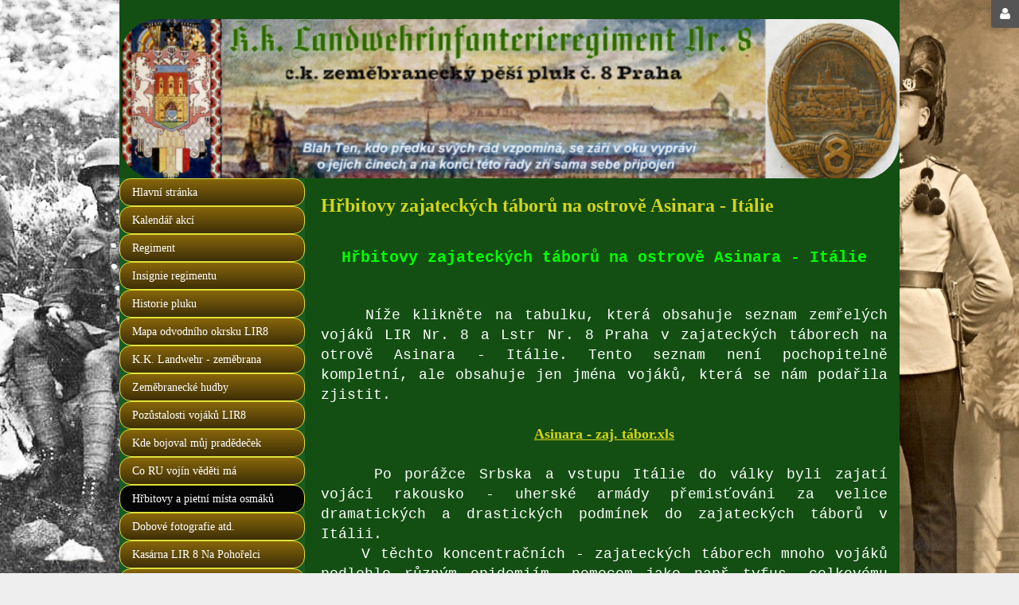

--- FILE ---
content_type: text/html; charset=UTF-8
request_url: https://www.kk8lir.cz/hrbitovy-zajateckych-taboru-na-ostrove-asinara-italie
body_size: 6462
content:
<!DOCTYPE html>
<html lang="cs" id="proweb-html">
<head>
<meta charset="utf-8">
<title>Hřbitovy zajateckých táborů na ostrově Asinara - Itálie | kk8lir</title>
<meta name="description" content="">
<meta name="keywords" content="">


<!--[if lt IE 9]><![endif]-->

<link rel="icon" type="image/png" href="/favicon.png">
<script>
  (function(i,s,o,g,r,a,m){i['GoogleAnalyticsObject']=r;i[r]=i[r]||function(){
  (i[r].q=i[r].q||[]).push(arguments)},i[r].l=1*new Date();a=s.createElement(o),
  m=s.getElementsByTagName(o)[0];a.async=1;a.src=g;m.parentNode.insertBefore(a,m)
  })(window,document,'script','https://www.google-analytics.com/analytics.js','ga');

  ga('create', 'UA-96954678-1', 'auto');
  ga('send', 'pageview');

</script>
<link data-nt="true" data-has-path="true" rel="stylesheet" type="text/css" href="/asset/combined/62/621ba3eb461975e9c14c78d4f3a541b1.css?t=1769592654?1769592314&amp;1769592654">
<link data-nt="true" data-has-path="false" rel="stylesheet" type="text/css" href="//fonts.googleapis.com/css?family=Aclonica:100,100italic,200,200italic,300,300italic,400,400italic,500,500italic,600,600italic,700,700italic,800,800italic,900,900italic&amp;subset=latin,latin-ext&amp;display=swap">
<link data-nt="true" data-has-path="true" rel="stylesheet" type="text/css" href="/asset/combined/61/616230867ce181e508d861e6bc6192ee.css?t=1769592808?1769592315&amp;1769592808">
<link data-nt="true" data-has-path="false" rel="stylesheet" type="text/css" href="//fonts.googleapis.com/css?family=Petit+Formal+Script:100,100italic,200,200italic,300,300italic,400,400italic,500,500italic,600,600italic,700,700italic,800,800italic,900,900italic&amp;subset=latin,latin-ext&amp;display=swap">
<script data-nt="true" data-has-path="true" type="text/javascript" src="/asset/combined/c0/c0dfe1e8e014f36f18d9021d23726c78.js?t=1767691784?1759474788&amp;1767691784"></script>
<script data-nt="true" data-has-path="true" type="text/javascript" src="/asset/combined/public/css/6e/6ea5f508ca29c228f0f5d47be4db04f4_loaded_assets.js?t=1768911902&amp;1768911902"></script>
</head>
<body class="dva-sloupce has-appearance-settings" id="proweb-body">
<div class="web-body">
<div class="web-page">
<div class="web-page-inner">
<section class="web-section">
<div class="web-side-left">
<nav>
<div class="zona zona_menu" id="menu" relativni_sirka="0">
    <!-- zone content_at_beginning -->
    <div  data-id-element-location="1212659" class="pwcre-element proweb-element prvek simple_menu poradi_1 i1182684 u1212659 has-appearance-settings" id="u1212659">
    <div class="pwcem-menu-container pwcem-drop-menu-container pwcem-main-menu">
    <div class="pwcem-menu pwcem-vertical-menu pwcem-drop-menu">
        <div class="pwcem-menu-button"><span>menu</span></div>
        <ul>
        <li>
        <a href="/">Hlavní stránka</a>
            </li>
        <li>
        <a href="/kalendar-akci-2023">Kalendář akcí</a>
            </li>
        <li>
        <a href="/regiment" aria-haspopup="true" aria-expanded="false">Regiment</a>
                    <ul class="pwcem-sub">
        <li class="pwcem-sub">
        <a href="/stab-lir8">Štáb LIR8</a>
            </li>
        <li class="pwcem-sub">
        <a href="/i-prapor">I. prapor</a>
            </li>
        <li class="pwcem-sub">
        <a href="/ii-prapor">II. prapor</a>
            </li>
        <li class="pwcem-sub">
        <a href="/iii-prapor">III. prapor</a>
            </li>
        <li class="pwcem-sub">
        <a href="/iv-prapor">IV. prapor</a>
            </li>
        <li class="pwcem-sub">
        <a href="/feldgendarmerie">Feldgendarmerie</a>
            </li>
        <li class="pwcem-sub">
        <a href="/kriegsmarine">Kriegsmarine</a>
            </li>
        <li class="pwcem-sub">
        <a href="/regiments-ares">Regiments Arest</a>
            </li>
        <li class="pwcem-sub">
        <a href="/telefonni-ceta" aria-haspopup="true" aria-expanded="false">Telefonní četa</a>
                    <ul class="pwcem-sub">
        <li class="pwcem-sub">
        <a href="/telefonni-ceta-2">Telefonní četa</a>
            </li>
        <li class="pwcem-sub">
        <a href="/prirucka-spojare">Příručka spojaře</a>
            </li>
        <li class="pwcem-sub">
        <a href="/ru-signalni-pistole">RU signální pistole</a>
            </li>
        <li class="pwcem-sub">
        <a href="/ru-dalekohled">RU dalekohled</a>
            </li>
            </ul>            </li>
        <li class="pwcem-sub">
        <a href="/feldpost">Feldpost</a>
            </li>
        <li class="pwcem-sub">
        <a href="/sanitatsabteilung">Sanitätsabteilung</a>
            </li>
        <li class="pwcem-sub">
        <a href="/kantine-lir-nr-8">Kantine LIR Nr. 8</a>
            </li>
            </ul>            </li>
        <li>
        <a href="/insignie-regimentu">Insignie regimentu</a>
            </li>
        <li>
        <a href="/historie-pluku" aria-haspopup="true" aria-expanded="false">Historie pluku</a>
                    <ul class="pwcem-sub">
        <li class="pwcem-sub">
        <a href="/historie-pluku-2">Historie pluku</a>
            </li>
        <li class="pwcem-sub">
        <a href="/osobnosti-pluku">Osobnosti pluku</a>
            </li>
        <li class="pwcem-sub">
        <a href="/schematismus-lir8-1877-1913">Schematismus der K.K Landwehr (LIR Nr.8 Prag) 1877 - 1913</a>
            </li>
        <li class="pwcem-sub">
        <a href="/liceni-boju-lir8-za-svetove-valky-25-7-1914-30-6-191">Chronologické líčení bojů LIR8 za světové války 25. 7. 1914 - 30. 6. 1919</a>
            </li>
        <li class="pwcem-sub">
        <a href="/pametni-kniha-spolku-osmaku">Pamětní kniha spolku Osmáků</a>
            </li>
        <li class="pwcem-sub">
        <a href="/z-knihy-vlastni-silou">Z knihy &quot;Vlastní silou&quot;</a>
            </li>
        <li class="pwcem-sub">
        <a href="/seznam-ztrat-8-lir-ve-svetove-valce">Seznam ztrát pluku a důstojníků LIR 8</a>
            </li>
        <li class="pwcem-sub">
        <a href="/mapy-a-dokumenty-srbsko-1914">Mapy a dokumenty Srbsko 1914</a>
            </li>
        <li class="pwcem-sub">
        <a href="/mapy-karpaty-1915">Mapy Karpaty 1915</a>
            </li>
        <li class="pwcem-sub">
        <a href="/gorlice-kveten-1915">Gorlice květen 1915</a>
            </li>
        <li class="pwcem-sub">
        <a href="/seznam-zajatych-voj-lir-nr-8-kteri-presli-k-cs-legiim">seznam zajatých voj. LIR Nr. 8 kteří přešli k ČS legiím</a>
            </li>
        <li class="pwcem-sub">
        <a href="/ranglisten-k-k-landwehr-1916-jmenny-seznam-dustojniku-lir-8-prag">RANGLISTEN K. K. LANDWEHR 1916  (jmenný seznam důstojníků LIR 8 Prag)</a>
            </li>
        <li class="pwcem-sub">
        <a href="/8-strelecky-pluk-italie-11-bitva-na-soci">8. střelecký pluk (Itálie), 11. bitva na Soči</a>
            </li>
        <li class="pwcem-sub">
        <a href="/8-strelecky-pluk-po-velke-valce-dokumenty">8. střelecký pluk po velké válce (dokumenty)</a>
            </li>
        <li class="pwcem-sub">
        <a href="/lir-8-v-archivu">LIR 8 v archívu</a>
            </li>
        <li class="pwcem-sub">
        <a href="/patrani-po-nastupci-lir-8">pátrání po nástupci LIR 8</a>
            </li>
            </ul>            </li>
        <li>
        <a href="/mapa-odvodniho-okrsku-lir8">Mapa odvodního okrsku LIR8</a>
            </li>
        <li>
        <a href="/k-k-landwehr-zemebrana" aria-haspopup="true" aria-expanded="false">K.K. Landwehr - zeměbrana</a>
                    <ul class="pwcem-sub">
        <li class="pwcem-sub">
        <a href="/z-historie-iii-zemebrany-v-predlitavsku">Z historie III. zeměbrany v Předlitavsku</a>
            </li>
        <li class="pwcem-sub">
        <a href="/uniformy-a-vystroj-zemebrany" aria-haspopup="true" aria-expanded="false">Uniformy a výstroj zeměbrany</a>
                    <ul class="pwcem-sub">
        <li class="pwcem-sub">
        <a href="/fotogalerie-uniformy-zemebrany">Fotogalerie - Uniformy zeměbrany</a>
            </li>
            </ul>            </li>
        <li class="pwcem-sub">
        <a href="/dislokace-pluku-c-k-zemebrany">Dislokace pluků c.k. zeměbrany</a>
            </li>
        <li class="pwcem-sub">
        <a href="/rakousko-uhersko">Rakousko - Uhersko</a>
            </li>
        <li class="pwcem-sub">
        <a href="/uderne-prapory-zemebrany">Úderné prapory (zeměbrany)</a>
            </li>
        <li class="pwcem-sub">
        <a href="/zemebranecke-pluky-v-cechach-morave-a-slezku" aria-haspopup="true" aria-expanded="false">Zeměbranecké pluky na území Čech, Moravy a Slezska</a>
                    <ul class="pwcem-sub">
        <li class="pwcem-sub">
        <a href="/zemebranecka-telesa">Zeměbranecká tělesa</a>
            </li>
        <li class="pwcem-sub">
        <a href="/lir-nr-6-cheb-eger">LIR Nr. 6 Cheb (Eger)</a>
            </li>
        <li class="pwcem-sub">
        <a href="/lir-nr-7-plzen-pilsen">LIR Nr. 7 Plzeň (Pilsen)</a>
            </li>
        <li class="pwcem-sub">
        <a href="/lir-nr-9-litomerice-leitmeritz">LIR Nr. 9 Litoměřice (Leitmeritz)</a>
            </li>
        <li class="pwcem-sub">
        <a href="/lir-nr-10-mlada-boleslav-jungbunzlou">LIR Nr. 10 Mladá Boleslav (Jungbunzlou)</a>
            </li>
        <li class="pwcem-sub">
        <a href="/lir-nr-11-jicin-jicin">LIR Nr. 11 Jičín (Jicin)</a>
            </li>
        <li class="pwcem-sub">
        <a href="/lir-nr-12-caslav-caslou">LIR Nr. 12 Čáslav (Caslou)</a>
            </li>
        <li class="pwcem-sub">
        <a href="/lir-nr-13-olomouc-olm-tz">LIR Nr. 13 Olomouc (Olmütz)</a>
            </li>
        <li class="pwcem-sub">
        <a href="/lir-nr-14-brno-br-nn">LIR Nr. 14 Brno (Brünn)</a>
            </li>
        <li class="pwcem-sub">
        <a href="/lir-nr-15-opava-troppau">LIR Nr. 15 Opava (Troppau)</a>
            </li>
        <li class="pwcem-sub">
        <a href="/lir-nr-25-kromeriz-kremsier">LIR Nr. 25 Kroměříž (Kremsier)</a>
            </li>
        <li class="pwcem-sub">
        <a href="/lir-nr-28-pisek-pisek">LIR Nr. 28 Písek (Pisek)</a>
            </li>
        <li class="pwcem-sub">
        <a href="/lir-nr-29-ceske-budejovice-budweis">LIR Nr. 29 České Budějovice (Budweis)</a>
            </li>
        <li class="pwcem-sub">
        <a href="/lir-nr-30-vysoke-myto-hohenmauth">LIR Nr. 30 Vysoké Mýto (Hohenmauth)</a>
            </li>
        <li class="pwcem-sub">
        <a href="/lur-nr-2-vysoke-myto-hohenmauth">LUR Nr. 2 Vysoké Mýto (Hohenmauth)</a>
            </li>
        <li class="pwcem-sub">
        <a href="/lur-nr-4-olomouc-olm-tz">LUR Nr. 4 Olomouc (Olmütz)</a>
            </li>
        <li class="pwcem-sub">
        <a href="/lfhd-nr-21-praha-prag">LFHD Nr. 21 Praha (Prag)</a>
            </li>
        <li class="pwcem-sub">
        <a href="/soucasna-ceska-zemebranecka-telesa">Současná česká zeměbranecká tělesa</a>
            </li>
        <li class="pwcem-sub">
        <a href="/general-zemebrany">Generál zeměbrany</a>
            </li>
            </ul>            </li>
            </ul>            </li>
        <li>
        <a href="/zemebranecke-hudby">Zeměbranecké hudby</a>
            </li>
        <li>
        <a class="pwcem-nolink" href="javascript:void(0);" aria-haspopup="true" aria-expanded="false">Pozůstalosti vojáků LIR8</a>
                    <ul class="pwcem-sub">
        <li class="pwcem-sub">
        <a href="/pozustalosti-dustojniku-lir8">Pozůstalosti důstojníků LIR8</a>
            </li>
        <li class="pwcem-sub">
        <a href="/pozustalosti-muzstva-lir8">Pozůstalosti mužstva LIR8</a>
            </li>
            </ul>            </li>
        <li>
        <a href="/kde-bojoval-muj-pradedecek">Kde bojoval můj pradědeček</a>
            </li>
        <li>
        <a href="/co-ru-vojin-vedeti-ma" aria-haspopup="true" aria-expanded="false">Co RU vojín věděti má</a>
                    <ul class="pwcem-sub">
        <li class="pwcem-sub">
        <a href="/modlitebni-knizka">Modlitební knížka</a>
            </li>
        <li class="pwcem-sub">
        <a href="/nase-vojsko-organizace-a-ukoly">Naše vojsko - organizace a úkoly</a>
            </li>
        <li class="pwcem-sub">
        <a href="/ru-prirucka">RU příručka</a>
            </li>
        <li class="pwcem-sub">
        <a href="/vojinuv-pritel">Vojínův přítel</a>
            </li>
        <li class="pwcem-sub">
        <a href="/vojensky-snar">Vojenský snář</a>
            </li>
        <li class="pwcem-sub">
        <a href="/napomenuti-pro-vojaky-prirucka-o-pochlavnich-nemoci">Napomenutí pro vojáky - příručka o pochlavních nemocí</a>
            </li>
        <li class="pwcem-sub">
        <a href="/setninovy-rad">Setninový řád</a>
            </li>
            </ul>            </li>
        <li class="pwcem-active">
        <a href="/hrbitovy-a-pietni-mista-osmaku" aria-haspopup="true" aria-expanded="false">Hřbitovy a pietní místa osmáků</a>
                    <ul class="pwcem-sub">
        <li class="pwcem-sub">
        <a href="/kartoteka-odvedenych-osmaku" aria-haspopup="true" aria-expanded="false">Kartotéka odvedených osmáků</a>
                    <ul class="pwcem-sub">
        <li class="pwcem-sub">
        <a href="/1880-2">narozen 1880</a>
            </li>
            </ul>            </li>
        <li class="pwcem-sub">
        <a href="/kniha-zemrelych-digitalni-knihovna">Kniha zemřelých - digitální knihovna</a>
            </li>
        <li class="pwcem-sub">
        <a href="/kartoteka-padlych-osmaku">Kartotéka padlých osmáků</a>
            </li>
        <li class="pwcem-sub">
        <a href="/pametni-deska-lir-8-na-olsanech-2">Pamětní deska LIR 8 na Olšanech</a>
            </li>
        <li class="pwcem-sub">
        <a href="/olsanske-hrbitovy-praha-zizkov">Olšanské hřbitovy Praha - Žižkov</a>
            </li>
        <li class="pwcem-sub">
        <a href="/slovinsko-cepovan">Slovinsko - Čepovan</a>
            </li>
        <li class="pwcem-sub pwcem-active">
        <a href="/hrbitovy-zajateckych-taboru-na-ostrove-asinara-italie">Hřbitovy zajateckých táborů na ostrově Asinara - Itálie</a>
            </li>
        <li class="pwcem-sub">
        <a href="/hrbitovy-v-salzburgu">Hřbitovy v Salzburgu</a>
            </li>
        <li class="pwcem-sub">
        <a href="/rybno-halic-dnes-rybne-ukrajina">Rybno - Halič (dnes Rybne - Ukrajina)</a>
            </li>
            </ul>            </li>
        <li>
        <a href="/dobove-fotografie-dokumenty-a-predmety" aria-haspopup="true" aria-expanded="false">Dobové fotografie atd.</a>
                    <ul class="pwcem-sub">
        <li class="pwcem-sub">
        <a href="/dobove-dokumenty-a-predmety">Dobové dokumenty a předměty</a>
            </li>
        <li class="pwcem-sub">
        <a href="/fotografie-okolo-roku-1870">fotografie okolo roku 1870</a>
            </li>
        <li class="pwcem-sub">
        <a href="/fotografie-rok-1896">fotografie rok 1896</a>
            </li>
        <li class="pwcem-sub">
        <a href="/fotografie-rok-1898">fotografie rok 1898</a>
            </li>
        <li class="pwcem-sub">
        <a href="/pohledy-posta-rok-1901">Pohledy - pošta rok 1901</a>
            </li>
        <li class="pwcem-sub">
        <a href="/posta-pohledy-1903">Pohledy - pošta rok 1903</a>
            </li>
        <li class="pwcem-sub">
        <a href="/pohledy-posta-rok-1905">Pohledy - pošta rok 1905</a>
            </li>
        <li class="pwcem-sub">
        <a href="/pohledy-posta-rok-1907">Pohledy - pošta rok 1907</a>
            </li>
        <li class="pwcem-sub">
        <a href="/pohledy-posta-rok-1908">Pohledy - pošta rok 1908</a>
            </li>
        <li class="pwcem-sub">
        <a href="/pohledy-posta-rok-1909">Pohledy - pošta rok 1909</a>
            </li>
        <li class="pwcem-sub">
        <a href="/pohledy-posta-rok-1910">Pohledy - pošta rok 1910</a>
            </li>
        <li class="pwcem-sub">
        <a href="/pohledy-posta-rok-1911">Pohledy - pošta rok 1911</a>
            </li>
        <li class="pwcem-sub">
        <a href="/pohledy-posta-rok-1912">Pohledy - pošta rok 1912</a>
            </li>
        <li class="pwcem-sub">
        <a href="/pohledy-posta-rok-1913">Pohledy - pošta rok 1913</a>
            </li>
        <li class="pwcem-sub">
        <a href="/pohledy-posta-rok-1914">Pohledy - pošta rok 1914</a>
            </li>
        <li class="pwcem-sub">
        <a href="/pohledy-posta-rok-1915">Pohledy - pošta rok 1915</a>
            </li>
        <li class="pwcem-sub">
        <a href="/pohledy-posta-rok-1916">Pohledy - pošta rok 1916</a>
            </li>
        <li class="pwcem-sub">
        <a href="/pohledy-posta-rok-1917">Pohledy - pošta rok 1917</a>
            </li>
        <li class="pwcem-sub">
        <a href="/pohledy-posta-rok-1918">Pohledy - pošta rok 1918</a>
            </li>
        <li class="pwcem-sub">
        <a href="/pohledy-posta-rok-1919">Pohledy - pošta rok 1919</a>
            </li>
        <li class="pwcem-sub">
        <a href="/jaromer-lir8">Jaroměř LIR8</a>
            </li>
        <li class="pwcem-sub">
        <a href="/rekonvalesztenabteilung">Rekonvalesztenabteilung</a>
            </li>
        <li class="pwcem-sub">
        <a href="/kabinetky-vojaku-lir-8">Kabinetky vojáků LIR 8</a>
            </li>
        <li class="pwcem-sub">
        <a href="/identifikacni-kapsle">Identifikační kapsle</a>
            </li>
        <li class="pwcem-sub">
        <a href="/spolek-byvalych-prislusniku-8-streleckeho-pluku">Spolek bývalých příslušníků 8. střeleckého pluku</a>
            </li>
        <li class="pwcem-sub">
        <a href="/nasi-dedove-a-pradedove-na-frontach-velke-valky">Naši dědové a pradědové na frontách velké války</a>
            </li>
            </ul>            </li>
        <li>
        <a href="/kasarna-lir-8-na-pohorelci">Kasárna LIR 8 Na Pohořelci</a>
            </li>
        <li>
        <a href="/hudba-lir-8">Hudba LIR 8</a>
            </li>
        <li>
        <a href="/foto-sch-r-nr-8-italie">Album Sch.R. 8 - Itálie 1917</a>
            </li>
        <li>
        <a href="/fota-italie-1918">Album Sch.R. 8 - Itálie 1918</a>
            </li>
        <li>
        <a href="/novinove-vystrizky">Novinové výstřižky</a>
            </li>
        <li>
        <a href="/fotogalerie-z-akci-klubu" aria-haspopup="true" aria-expanded="false">FOTOGALERIE z akcí klubu</a>
                    <ul class="pwcem-sub">
        <li class="pwcem-sub">
        <a href="/fotogalerie-2025">Fotogalerie 2025</a>
            </li>
        <li class="pwcem-sub">
        <a href="/fotoarchiv-2024-3">Fotoarchív 2024</a>
            </li>
        <li class="pwcem-sub">
        <a href="/fotoarchiv-2023">Fotoarchív 2023</a>
            </li>
        <li class="pwcem-sub">
        <a href="/fotoarchiv-2022">Fotoarchív 2022</a>
            </li>
        <li class="pwcem-sub">
        <a href="/fotoarchiv-2021">Fotoarchív 2021</a>
            </li>
        <li class="pwcem-sub">
        <a href="/fotoarchiv-2020">Fotoarchív 2020</a>
            </li>
        <li class="pwcem-sub">
        <a href="/fotoarchiv-2019">Fotoarchív 2019</a>
            </li>
        <li class="pwcem-sub">
        <a href="/fotoarchiv-2018">Fotoarchív 2018</a>
            </li>
        <li class="pwcem-sub">
        <a href="/fotoarchiv-2017-3">Fotoarchív 2017</a>
            </li>
        <li class="pwcem-sub">
        <a href="/fotoarchiv-2016">Fotoarchív 2016</a>
            </li>
        <li class="pwcem-sub">
        <a href="/fotoarchiv-2015">Fotoarchív 2015</a>
            </li>
        <li class="pwcem-sub">
        <a href="/fotoarchiv-2014">Fotoarchív 2014</a>
            </li>
        <li class="pwcem-sub">
        <a href="/fotoarchiv-2013-2">Fotoarchív 2013</a>
            </li>
            </ul>            </li>
        <li>
        <a href="/knizni-zajimavosti-2">KNIŽNÍ zajímavosti</a>
            </li>
        <li>
        <a href="/vseobecne-zajimavosti-o-lir8">Zajímavosti ze života LIR8</a>
            </li>
        <li>
        <a href="/info-o-nasem-spolku">INFO o našem spolku</a>
            </li>
        <li>
        <a href="/napsali-nam-a-o-nas">Napsali nám a o nás</a>
            </li>
        <li>
        <a href="/odkazy-2">ODKAZY</a>
            </li>
            </ul></div>
</div>
</div>

</div>
</nav>
<div class="zona zona_subobsah" id="subobsah" relativni_sirka="0">
    <!-- zone content_at_beginning -->
    
</div>
</div>
<div class="web-content">
<div class="zona zona_obsah zona-obsahu" id="obsah" relativni_sirka="0">
    <!-- zone content_at_beginning -->
                                <h1 class="nadpis-stranky">Hřbitovy zajateckých táborů na ostrově Asinara - Itálie</h1>
                                

    <div  data-id-element-location="1212586" class="pwcre-element proweb-element prvek simple_formatovany_obsah_beta poradi_1 i1182804 u1212586" id="u1212586">
    <div class="proweb-designer-228424">
<div class="proweb-designer proweb-designer-view pwccd-default-responsivity" data-id-designer="228424">
    <div class="pwccd-widget-outer outer-LayoutWidget">
        <div class="pwccd-widget w1599036 LayoutWidget pwccdw-lw-columns-1 pwccdw-lw-break-auto">
    <div class="pwccdw-lw-column pwccdw-lw-column-1" style="width:100%">
            <div class="pwccd-widget-outer outer-TextWidget">
        <div class="pwccd-widget w1599037 TextWidget">
    <div><div class="box">
<div class="box_content">
<h1 style="text-align: center;"><span style="color:#00FF00;"><span style="font-family: courier new,courier,monospace;"><span style="font-size: 20px;">Hřbitovy zajateckých táborů na ostrově Asinara - Itálie</span></span></span></h1>

<div>&nbsp;</div>

<div style="text-align: justify;"><span style="font-size:16px;"><span style="font-family:courier new,courier,monospace;">&nbsp;&nbsp;&nbsp; </span></span><span style="font-size:18px;"><span style="font-family: courier new,courier,monospace;">Níže klikněte na tabulku, která obsahuje seznam zemřelých vojáků LIR Nr. 8 a Lstr Nr. 8 Praha v zajateckých táborech na otrově Asinara - Itálie. Tento seznam není pochopitelně kompletní, ale obsahuje jen jména vojáků, která se nám podařila zjistit. </span></span><br />
&nbsp;</div>

<div><span style="font-size:18px;"></span></div>

<div style="text-align: center;"><a href="https://www.kk8lir.cz/Excel/Asinara%20-%20zaj.%20t%C3%A1bor%20Excel.xls" style="font-size:18px;" target="_blank"><span style="font-size:18px;"><strong>Asinara - zaj. tábor.xls</strong></span></a><br />
&nbsp;</div>

<div style="text-align: center;"><span style="font-size:18px;"></span></div>

<div style="text-align: justify;"><span style="font-size:18px;"><span style="font-family: courier new,courier,monospace;">&nbsp;&nbsp;&nbsp; Po porážce Srbska a vstupu Itálie do války byli zajatí vojáci rakousko - uherské armády přemisťováni za velice dramatických a drastických podmínek do zajateckých táborů v Itálii.</span></span></div>

<div style="text-align: justify;"><span style="font-size:18px;"><font face="courier new, courier, monospace">&nbsp;&nbsp;&nbsp; V těchto koncentračních - zajateckých táborech mnoho vojáků podlehlo různým epidemiím, nemocem jako např tyfus, celkovému vyčerpání a dalším nástrahám. Ti kteří odmítli vstoupit do ČS legií museli toto často velice tvrdé zacházení vydržet až do konce války i několik let. Velké množství vojáků se vracelo do nově vzniklého československého státu až po mnoha měsících po skončení velké války.</font></span></div>

<div>&nbsp;</div>
</div>
</div>
</div>
</div>
    </div>

            </div>
</div>
    </div>

</div>
</div>

</div>

</div>
</div>
<hr class="web-cleaner">
</section>
<header class="web-header">
<div class="web-zona-logo-outer">
<div class="pwct-tm-dz-drag-zone zona zona_logo" id="logo" relativni_sirka="0">
    <!-- zone content_at_beginning -->
    <div  data-id-element-location="1212538" class="pwcre-element proweb-element prvek simple_prezentace poradi_1 i1182681 u1212538 has-appearance-settings" id="u1212538">
    <div class="slideshow" data-target="_self" data-speed="4" data-effect="zoom-out" data-title-effect="hidden" data-title-position="left" data-paging="none">
    <div class="slideshow-content slajdy">
        <div class="slides-container slides_container">
            <div class="slides">
                                    <div class="slide">
                                                <span title=" " class="image" style="background-image: url('/element/simple/prezentace/uploaded/e/8/d65e85b95e9e6a2b.png?sirka=970&amp;vyska=200&amp;t=1768987588');"></span>
                                            </div>
                                    <div class="slide">
                                                <span title=" " class="image" style="background-image: url('/element/simple/prezentace/uploaded/c/0/324bac68e55be75b.jpg?sirka=970&amp;vyska=200&amp;t=1768987588');"></span>
                                            </div>
                                    <div class="slide">
                                                <span title=" " class="image" style="background-image: url('/element/simple/prezentace/uploaded/d/8/4bb2910162ceb872.jpg?sirka=970&amp;vyska=200&amp;t=1768987588');"></span>
                                            </div>
                                            </div>
            <div class="slide-titles-container">
                <div class="slide-titles-content">
                    <div class="slide-titles">
                                                    <div class="slide-title empty-title">
                                
                            </div>
                                                    <div class="slide-title empty-title">
                                
                            </div>
                                                    <div class="slide-title empty-title">
                                
                            </div>
                                            </div>
                </div>
            </div>
            <div class="flat-titles"></div>
        </div>
    </div>
</div>

</div>

</div>
</div>
</header>
</div>
</div>
<div class="web-body-bg">
<div class="web-page-bg"></div>
</div>
</div>
<div class="web-bottom">
<footer class="web-footer">
<div class="zona zona_zapati" id="zapati" relativni_sirka="0">
    <!-- zone content_at_beginning -->
    <div  data-id-element-location="1212492" class="pwcre-element proweb-element prvek texty_copyright2 poradi_1 i1183071 u1212492" id="u1212492">
    <p style="text-align:center">vytvořeno v PROWEB.cz roku 2019 © LIR8</p>

</div>

</div>
</footer>
</div>
<div id="pwcr-lp-panel" class="">
    <span></span>
    <div class="pwcr-lp-content">
                    <strong>Nepřihlášený</strong>
            <ul>
                                <li><a class="pwcr-lp-login" aria-label="Přihlásit" title="Přihlásit" href="/_content/Authentication/login"></a></li>
            </ul>
            </div>
</div></body>
</html>

--- FILE ---
content_type: text/css
request_url: https://www.kk8lir.cz/asset/combined/62/621ba3eb461975e9c14c78d4f3a541b1.css?t=1769592654?1769592314&1769592654
body_size: 22099
content:
/* /hlavni_rozlozeni/styl.css */

html,
body {
  margin: 0;
  padding: 0;
  min-height: 100%;
  height: 100%;
}
.web-body-bg {
  position: absolute;
  top: 0;
  left: 0;
  right: 0;
  bottom: 0;
  z-index: 1;
  overflow: hidden;
}
.web-page-bg {
  width: 990px;
  margin: 0 auto;
  height: 100%;
}
.web-body {
  position: relative;
  min-height: 100%;
  width: 100%;
  margin: 0 auto -60px auto;
}
.web-page {
  width: 990px;
  margin: 0 auto;
  position: relative;
  z-index: 2;
}
.web-footer {
  min-height: 60px;
}
.web-footer {
  position: relative;
  z-index: 1;
}
.web-content {
  position: relative;
  width: auto;
  max-width: 100%;
  float: left;
}
.web-side {
  position: relative;
  width: 200px;
  float: right;
}
.web-side-left {
  position: relative;
  width: 200px;
  float: left;
}
.web-side-right {
  position: relative;
  width: 200px;
  float: right;
}
.web-bottom {
  min-height: 60px;
}
.web-cleaner {
  height: 60px;
  margin: 0;
  border: 0;
  clear: both;
}
.web-draggable-prvky div.prvek {
  position: absolute;
}
#web-container {
  height: 100%;
  height: -webkit-calc(100% - 93px);
  height: -moz-calc(100% - 93px);
  height: calc(100% - 93px);
}
#web-container.admin-hidden {
  height: 100%;
}
#web-container.vysunuty-panel {
  height: auto;
  min-height: 100%;
}
a img {
  border: 0;
}
article,
aside,
details,
figcaption,
figure,
footer,
header,
hgroup,
menu,
nav,
section {
  display: block;
}
div.zona.zona-obsahu {
  margin-bottom: 30px;
}
.web-side .form-control,
.web-side-left .form-control,
.web-side-right .form-control {
  width: 100%;
}
a.sheet-button {
  margin-right: 5px;
  font-weight: bold;
  border: 1px solid #FFF;
  text-decoration: none;
  display: inline-block;
  padding: 5px 15px 5px 15px;
  color: #666;
}
a.sheet-button:hover {
  background-color: #F0F0F0;
  color: #000;
}
a.sheet-button.selected {
  background-color: #E0E0E0;
  background-image: -webkit-linear-gradient(center top,#EEEEEE,#E0E0E0);
  background-image: -moz-linear-gradient(center top,#EEEEEE,#E0E0E0);
  background-image: -ms-linear-gradient(center top,#EEEEEE,#E0E0E0);
  background-image: -o-linear-gradient(center top,#EEEEEE,#E0E0E0);
  background-image: linear-gradient(center top,#EEEEEE,#E0E0E0);
  box-shadow: 0 1px 2px rgba(0,0,0,0.1) inset;
  border: 1px solid #AAA;
  border-radius: 4px;
  color: #444444;
  cursor: default;
  font-weight: bold;
}
div.form input[type=submit].tlacitko-svetle,
a.tlacitko-svetle {
  font-size: 12px;
  padding: 5px 10px;
  color: #333 !important;
  font-weight: bold;
  display: inline-block;
  border: 1px solid #666;
  text-shadow: 0px 0px 3px #FFF;
  -webkit-border-radius: 7px;
  -moz-border-radius: 7px;
  -webkit-box-shadow: 0px 0px 3px #666666;
  -moz-box-shadow: 0px 0px 3px #666666;
  -o-box-shadow: 0px 0px 3px #666666;
  box-shadow: 0px 0px 3px #666666;
  background: #eeeeee;
  background: url("[data-uri]");
  background: -moz-linear-gradient(top,#eeeeee 0%,#cccccc 100%);
  background: -webkit-gradient(linear,left top,left bottom,color-stop(0%,#eeeeee),color-stop(100%,#cccccc));
  background: -webkit-linear-gradient(top,#eeeeee 0%,#cccccc 100%);
  background: -o-linear-gradient(top,#eeeeee 0%,#cccccc 100%);
  background: -ms-linear-gradient(top,#eeeeee 0%,#cccccc 100%);
  background: linear-gradient(to bottom,#eeeeee 0%,#cccccc 100%);
  filter: progid:DXImageTransform.Microsoft.gradient(startColorstr='#eeeeee',endColorstr='#cccccc',GradientType=0);
  text-decoration: none;
}
div.form input[type=submit].tlacitko-svetle:hover,
a.tlacitko-svetle:hover {
  background: #d3d3d3;
  background: url("[data-uri]");
  background: -moz-linear-gradient(top,#d3d3d3 0%,#b7b7b7 100%);
  background: -webkit-gradient(linear,left top,left bottom,color-stop(0%,#d3d3d3),color-stop(100%,#b7b7b7));
  background: -webkit-linear-gradient(top,#d3d3d3 0%,#b7b7b7 100%);
  background: -o-linear-gradient(top,#d3d3d3 0%,#b7b7b7 100%);
  background: -ms-linear-gradient(top,#d3d3d3 0%,#b7b7b7 100%);
  background: linear-gradient(to bottom,#d3d3d3 0%,#b7b7b7 100%);
  filter: progid:DXImageTransform.Microsoft.gradient(startColorstr='#d3d3d3',endColorstr='#b7b7b7',GradientType=0);
}
table.form {
  border-collapse: separate;
  border-spacing: 2px;
  width: 100%;
}
table.form th {
  width: 180px;
  font-weight: normal;
  text-align: left;
  vertical-align: top;
  padding: 10px 0px 10px 10px;
}
table.form td {
  font-size: 80%;
  vertical-align: top;
}
table.form td span.value {
  line-height: 36px;
}
span.error {
  padding-left: 15px;
  font-weight: bold;
  color: #C00;
}
input.error,
select.error,
textarea.error {
  color: #C00;
  border-color: #C00;
}
table tr td.submit {
  padding: 20px;
  margin: 20px 0px;
  text-align: center;
}
div.buttons {
  padding: 20px;
  margin: 20px 0px;
  text-align: center;
  background: rgba(0,0,0,0.1);
}
input[type=text],
input[type=password],
textarea,
select {
  padding: 7px 2px 7px 2px;
  border: 1px solid #CCC;
  font-family: arial, sans-serif;
  color: #444;
  -webkit-box-sizing: border-box;
  -moz-box-sizing: border-box;
  _box-sizing: border-box;
  box-sizing: border-box;
}
input[type=submit],
input[type=button],
a.tlacitko {
  width: auto;
  font-family: Arial;
  color: #ffffff;
  font-size: 16px;
  padding: 7px 15px;
  font-weight: bold;
  text-decoration: none;
  display: inline-block;
  cursor: pointer;
  background-color: #cecece;
}
.strankovani {
  text-align: center;
  padding: 10px;
  font-weight: bold;
  background-color: #EEE;
}
.strankovani span {
  display: inline-block;
  padding: 5px 10px;
  border-radius: 3px;
  background: -webkit-gradient(linear,0 0,0 100%,from(#cccccc),to(#aaaaaa));
  background: -moz-linear-gradient(top,#cccccc,#aaaaaa);
  background: moz-linear-gradient(top,#cccccc,#aaaaaa);
  -ms-filter: progid:DXImageTransform.Microsoft.gradient(startColorStr=#cccccc,endColorStr=#aaaaaa);
  filter: progid:DXImageTransform.Microsoft.gradient(startColorStr=#cccccc,endColorStr=#aaaaaa);
  box-shadow: inset 0px 0px 4px #444;
  color: #333;
}
.strankovani a {
  display: inline-block;
  padding: 5px 10px;
  color: #666;
  text-decoration: none;
}
.strankovani a:hover {
  background-color: #FFF;
  color: #000;
}
div p {
  margin: 0px 0px 20px 0px;
}
div h1 {
  margin: 0px 0px 20px 0px;
  font-size: 180%;
  font-weight: bold;
}
div h2 {
  margin: 0px 0px 20px 0px;
  font-size: 170%;
  font-weight: bold;
}
div h3 {
  margin: 0px 0px 20px 0px;
  font-size: 155%;
  font-weight: bold;
}
div h4 {
  margin: 0px 0px 20px 0px;
  font-size: 150%;
}
div h5 {
  margin: 0px 0px 20px 0px;
  font-size: 120%;
  font-weight: bold;
}
div h6 {
  margin: 0px 0px 20px 0px;
  font-size: 100%;
  font-weight: bold;
}
div ul {
  margin: 10px 0px 10px 0px;
  list-style-type: square;
}
div ul li {
  margin: 5px;
}
div ol {
  margin: 10px 0px 10px 0px;
  list-style-type: decimal;
}
div ol li {
  margin: 5px;
}
div blockquote {
  margin: 20px;
  padding: 5px 10px 5px 10px;
  border-left: 3px solid rgba(150,150,150,0.2);
  background-color: rgba(150,150,150,0.1);
  line-height: 120%;
}
div table.highlight tr:hover td,
div table.highlight tr:hover th {
  background-color: #EEE;
}
.web-side h1,
.web-side h2,
.web-side h3 {
  font-size: 130%;
}
.web-side h4 {
  font-weight: bold;
  margin-bottom: 6px;
  font-size: 120%;
}
.web-side h5 {
  margin-bottom: 6px;
  font-size: 110%;
}
.web-side h6 {
  margin-bottom: 6px;
  font-size: 100%;
}
.web-side-left h1,
.web-side-left h2,
.web-side-left h3 {
  font-size: 130%;
}
.web-side-left h4 {
  font-weight: bold;
  margin-bottom: 6px;
  font-size: 120%;
}
.web-side-left h5 {
  margin-bottom: 6px;
  font-size: 110%;
}
.web-side-left h6 {
  margin-bottom: 6px;
  font-size: 100%;
}
.web-side-right h1,
.web-side-right h2,
.web-side-right h3 {
  font-size: 130%;
}
.web-side-right h4 {
  font-weight: bold;
  margin-bottom: 6px;
  font-size: 120%;
}
.web-side-right h5 {
  margin-bottom: 6px;
  font-size: 110%;
}
.web-side-right h6 {
  margin-bottom: 6px;
  font-size: 100%;
}
.web-footer p {
  margin-bottom: 10px;
}
div.cesta {
  font-size: 80%;
  color: #000;
  padding-left: 20px;
  background: url("/img/ico_link.png") no-repeat left center;
  margin-bottom: 10px;
}
div.cesta a {
  color: #000;
}
body {
  font-family: arial, sans-serif;
}
.web-header {
  position: absolute;
  top: 0;
  left: 0;
  width: 100%;
}
.web-page-inner {
  position: relative;
}
.web-body-bg {
  border: 60px;
}
div.web-zona-logo-outer {
  width: 980px;
  position: relative;
  margin: auto;
}
div.zona_logo {
  width: 980px;
  margin: auto;
}
div.zona_logo prvek {
  position: absolute;
}
.web-section {
  padding-top: 200px;
  width: 980px;
  margin: auto;
}
.web-body {
  width: 100%;
  margin-bottom: 0;
}
.web-page-bg {
  min-width: 980px;
}
.web-header nav {
  width: 980px;
  margin: auto;
}
div.stin_obrazku {
  height: 10px;
  width: 980px;
  margin: auto;
}
div.zona_obrazek .slides_container {
  height: 200px;
}
div.zona_obrazek .prezentace {
  height: 200px;
}
div.zona_obrazek {
  width: 980px;
  margin: auto;
}
div.panel-hlavicka {
  margin-left: 294px;
  width: 686px;
  height: 248px;
  background: url("/img/prechod.png") repeat-x;
}
div.zona_hlavicka {
  height: 248px;
}
div.zona_logo div.simple_prezentace {
  width: 980px;
  height: 200px;
  z-index: 10 !important;
  overflow: hidden !important;
  box-sizing: border-box;
}
div.zona_logo div.simple_prezentace .prvek-dragger {
  display: none !important;
}
div.zona_logo div.simple_prezentace ul.pagination {
  right: 50px;
}
div.zona_logo div.simple_prezentace img {
  width: 980px;
}
div.stranka-center {
  width: 980px;
  margin: 0px auto;
  position: relative;
}
div.zona_subobsah,
div.zona_subobsah2 {
  margin: 10px 0px;
}
div.zona_subobsah h3,
div.zona_subobsah h2,
div.zona_subobsah2 h3,
div.zona_subobsah2 h2 {
  padding: 10px 0px;
  color: #299B9D;
  font-size: 26px;
}
div.panel-pozadi {
  height: 212px;
}
div.panel {
  background-image: url("/img/prechod.png");
  background-repeat: repeat-x;
  background-position: left bottom;
  height: 212px;
}
div.web-content {
  float: left;
  width: 490px;
  margin-left: 5px;
}
div.web-side-left {
  width: 240px;
}
div.web-side-right {
  width: 240px;
}
div.zona_zapati p,
h1,
h2,
h3,
h4,
h5,
h6 {
  margin: 0;
  padding: 10px 0px;
}
div.prvek {
  min-height: 30px;
}
div.zapati {
  clear: both;
  font-size: 70%;
  z-index: 4;
  position: relative;
}
div.zona_zapati {
  padding: 10px;
  min-height: 40px;
}
div.zona_obsah {
  margin: 0px 0px;
  padding: 10px 15px;
}
.cleaner {
  clear: both;
}
ul {
  list-style-type: square;
}
body .obsah_container div.cesta a {
  color: #000;
}
body .obsah_container div.cesta {
  font-size: 80%;
  color: #000;
  padding-left: 20px;
  background: url("/img/ico_link.png") no-repeat left center;
  margin-bottom: 10px;
}
body .zona_obsah div.form h2 {
  color: #7E6D4B;
  margin-bottom: 15px;
  margin-top: 10px;
  font-size: 150%;
  padding: 15px 8px 0px 8px;
}
body .zona_obsah div.form td h3 {
  padding: 5px 0px;
}
body .zona_obsah div.form h3 {
  color: #A99E89;
  margin-bottom: 0px;
  margin-top: 0px;
  font-size: 120%;
  padding: 5px 8px;
}
body {
  background-color: #EEE;
  margin: 0;
}
.zona_logo,
.zona_logo a {
  color: #000;
}
div.pozadi-stranky {
  width: 85%;
  min-width: 980px;
  margin: 4px auto 0px auto;
}
.infoline {
  border-top: 1px solid rgba(255,255,255,0.3);
  border-bottom: 1px solid rgba(255,255,255,0.3);
  padding: 0px;
  line-height: 20px;
}
div.stranka {
  z-index: 2;
}
div.zona_logo {
  height: 200px;
  overflow: hidden;
}
div.zona_logo .simple_logo {
  z-index: 105;
  width: 90%;
  height: 120px;
  overflow: hidden;
}
div.zona_logo .simple_logo .slogan1 {
  font-size: 20px;
  font-weight: bold;
  display: block;
}
div.zona_logo .simple_logo .slogan2 {
  font-size: 14px;
  font-weight: bold;
  display: block;
  color: #888;
}
div.zona_logo .simple_logo img {
  margin-right: 10px;
}
div.zona_logo .simple_logo table {
  margin: 0px auto;
}
.zona_subobsah,
.zona_subobsah2 {
  padding-left: 10px;
  padding-right: 10px;
}
.obsah_container {
  color: #000000;
}
.obsah_container a {
  color: #EB8400;
}
.obsah_container a:hover {
  color: #000;
}
.zona_obsah h1,
.zona_obsah h2,
.zona_obsah h3,
.zona_obsah h4,
.zona_obsah h5,
.zona_obsah h6 {
  color: #EB8400;
}
.zona_obsah h1,
.zona_obsah h2 {
  padding-bottom: 0px;
  margin-bottom: 10px;
}
.zona_obsah h1 {
  font-size: 24px;
  padding: 10px 0px;
}
.zona_obsah h2 {
  font-size: 20px;
  padding: 10px 0px;
}
.zona_obsah h3 {
  font-size: 16px;
  padding: 10px 0px;
}
.zona_obsah h4 {
  font-size: 15px;
  padding: 10px 0px;
}
.zona_obsah h5 {
  font-size: 14px;
  padding: 10px 0px;
}
.zapati {
  background-color: #333333;
  color: #ffffff;
}
body div.zahlavi {
  background-color: #EEE;
}
div.zona_hlavicka {
  padding: 10px 10px 10px 20px;
}
div#hlavicka-stranky {
  position: absolute;
  top: 0px;
  left: 0px;
}
div.zona_logo div.prvek {
  position: absolute;
}
div.zona_logo div.prvek.simple_logo {
  position: absolute;
  top: 10px;
}
.zona_zapati {
  width: 950px;
  margin: auto;
  padding: 10px 0px;
}
.zona_zapati a {
  color: #ffffff;
}
.zona_subobsah .prvek,
.zona_subobsah2 .prvek {
  margin-bottom: 30px;
}
#subobsah .form-control,
#subobsah2 .form-control {
  width: 100%;
}
#subobsah2 .simple_google_mapa > div {
  width: 100% !important;
}
#subobsah .simple_google_mapa > div {
  width: 100% !important;
}




/* /rozlozeni_bez_sloupce/rozlozeni_bez_sloupce.css */

body div div.web-content{
	width: 735px;
	float: right;
}



/* /css/0b/0b73ac10690abc2eca8580eaf3e74cec-loading-bar.css?t=1769592311 */

#pwca-ac-loading-bar {
  background-color: rgba(0, 0, 0, 0.7);
  height: 100%;
  left: 0;
  position: fixed;
  top: 0;
  width: 100%;
  z-index: 60000; }
  #pwca-ac-loading-bar span {
    background: url("/_content/Administration/AdminContainer/public/img/loading-bar.gif") no-repeat center center;
    height: 100%;
    left: 0;
    position: fixed;
    top: 0;
    width: 100%;
    z-index: 600001; }




/*  */

/*!
 * jQuery UI CSS Framework 1.8.20
 *
 * Copyright 2012, AUTHORS.txt (http://jqueryui.com/about)
 * Dual licensed under the MIT or GPL Version 2 licenses.
 * http://jquery.org/license
 *
 * http://docs.jquery.com/UI/Theming/API
 */

/* Layout helpers
----------------------------------*/
.ui-helper-hidden { display: none; }
.ui-helper-hidden-accessible { position: absolute !important; clip: rect(1px 1px 1px 1px); clip: rect(1px,1px,1px,1px); }
.ui-helper-reset { margin: 0; padding: 0; border: 0; outline: 0; line-height: 1.3; text-decoration: none; font-size: 100%; list-style: none; }
.ui-helper-clearfix:before, .ui-helper-clearfix:after { content: ""; display: table; }
.ui-helper-clearfix:after { clear: both; }
.ui-helper-clearfix { zoom: 1; }
.ui-helper-zfix { width: 100%; height: 100%; top: 0; left: 0; position: absolute; opacity: 0; filter:Alpha(Opacity=0); }


/* Interaction Cues
----------------------------------*/
.ui-state-disabled { cursor: default !important; }


/* Icons
----------------------------------*/

/* states and images */
.ui-icon { display: block; text-indent: -99999px; overflow: hidden; background-repeat: no-repeat; }


/* Misc visuals
----------------------------------*/

/* Overlays */
.ui-widget-overlay { position: absolute; top: 0; left: 0; width: 100%; height: 100%; }


/*!
 * jQuery UI CSS Framework 1.8.20
 *
 * Copyright 2012, AUTHORS.txt (http://jqueryui.com/about)
 * Dual licensed under the MIT or GPL Version 2 licenses.
 * http://jquery.org/license
 *
 * http://docs.jquery.com/UI/Theming/API
 *
 * To view and modify this theme, visit http://jqueryui.com/themeroller/?ffDefault=Verdana,Arial,sans-serif&fwDefault=normal&fsDefault=1.1em&cornerRadius=4px&bgColorHeader=cccccc&bgTextureHeader=03_highlight_soft.png&bgImgOpacityHeader=75&borderColorHeader=aaaaaa&fcHeader=222222&iconColorHeader=222222&bgColorContent=ffffff&bgTextureContent=01_flat.png&bgImgOpacityContent=75&borderColorContent=aaaaaa&fcContent=222222&iconColorContent=222222&bgColorDefault=e6e6e6&bgTextureDefault=02_glass.png&bgImgOpacityDefault=75&borderColorDefault=d3d3d3&fcDefault=555555&iconColorDefault=888888&bgColorHover=dadada&bgTextureHover=02_glass.png&bgImgOpacityHover=75&borderColorHover=999999&fcHover=212121&iconColorHover=454545&bgColorActive=ffffff&bgTextureActive=02_glass.png&bgImgOpacityActive=65&borderColorActive=aaaaaa&fcActive=212121&iconColorActive=454545&bgColorHighlight=fbf9ee&bgTextureHighlight=02_glass.png&bgImgOpacityHighlight=55&borderColorHighlight=fcefa1&fcHighlight=363636&iconColorHighlight=2e83ff&bgColorError=fef1ec&bgTextureError=02_glass.png&bgImgOpacityError=95&borderColorError=cd0a0a&fcError=cd0a0a&iconColorError=cd0a0a&bgColorOverlay=aaaaaa&bgTextureOverlay=01_flat.png&bgImgOpacityOverlay=0&opacityOverlay=30&bgColorShadow=aaaaaa&bgTextureShadow=01_flat.png&bgImgOpacityShadow=0&opacityShadow=30&thicknessShadow=8px&offsetTopShadow=-8px&offsetLeftShadow=-8px&cornerRadiusShadow=8px
 */


/* Component containers
----------------------------------*/
.ui-widget { font-family: Verdana,Arial,sans-serif; font-size: 1em; margin-bottom: 0px; position: relative }
.ui-widget .ui-widget { font-size: 1em; }
.ui-widget input, .ui-widget select, .ui-widget textarea, .ui-widget button { font-family: Verdana,Arial,sans-serif; font-size: 1em; }
.ui-widget-content { border: 1px solid #aaaaaa; background: #ffffff url("/_content/AssetLibrary/JqueryUi/public/1.9.1/img/ui-bg_flat_75_ffffff_40x100.png") 50% 50% repeat-x; color: #222222; }
.ui-widget-content a { color: #222222; }
.ui-widget-header { border: 1px solid #aaaaaa; background: #cccccc url("/_content/AssetLibrary/JqueryUi/public/1.9.1/img/ui-bg_highlight-soft_75_cccccc_1x100.png") 50% 0% repeat-x; color: #222222; font-weight: bold; }
.ui-widget-header a { color: #222222; }

/* Interaction states
----------------------------------*/
.ui-state-default, .ui-widget-content .ui-state-default, .ui-widget-header .ui-state-default { border: 1px solid #d3d3d3; background: #e6e6e6 url("/_content/AssetLibrary/JqueryUi/public/1.9.1/img/ui-bg_glass_75_e6e6e6_1x400.png") 50% 50% repeat-x; font-weight: normal; color: #555555; }
.ui-state-default a, .ui-state-default a:link, .ui-state-default a:visited { color: #555555; text-decoration: none; }
.ui-state-hover, .ui-widget-content .ui-state-hover, .ui-widget-header .ui-state-hover, .ui-state-focus, .ui-widget-content .ui-state-focus, .ui-widget-header .ui-state-focus { border: 1px solid #999999; background: #dadada url("/_content/AssetLibrary/JqueryUi/public/1.9.1/img/ui-bg_glass_75_dadada_1x400.png") 50% 50% repeat-x; font-weight: normal; color: #212121; }
.ui-state-hover a, .ui-state-hover a:hover { color: #212121; text-decoration: none; }
.ui-state-active, .ui-widget-content .ui-state-active, .ui-widget-header .ui-state-active { border: 1px solid #aaaaaa; background: #ffffff url("/_content/AssetLibrary/JqueryUi/public/1.9.1/img/ui-bg_glass_65_ffffff_1x400.png") 50% 50% repeat-x; font-weight: normal; color: #212121; }
.ui-state-active a, .ui-state-active a:link, .ui-state-active a:visited { color: #212121; text-decoration: none; }
.ui-widget :active { outline: none; }

/* Interaction Cues
----------------------------------*/
.ui-state-highlight, .ui-widget-content .ui-state-highlight, .ui-widget-header .ui-state-highlight  {border: 1px solid #fcefa1; background: #fbf9ee url("/_content/AssetLibrary/JqueryUi/public/1.9.1/img/ui-bg_glass_55_fbf9ee_1x400.png") 50% 50% repeat-x; color: #363636; padding: 7px 7px 7px 25px; margin: 0 0 20px; }
.ui-state-highlight a, .ui-widget-content .ui-state-highlight a,.ui-widget-header .ui-state-highlight a { color: #363636; }
.ui-state-error, .ui-widget-content .ui-state-error, .ui-widget-header .ui-state-error {border: 1px solid #cd0a0a; background: #fef1ec url("/_content/AssetLibrary/JqueryUi/public/1.9.1/img/ui-bg_glass_95_fef1ec_1x400.png") 50% 50% repeat-x; color: #cd0a0a; padding: 7px 7px 7px 25px; margin: 0 0 20px; }
.ui-state-error a, .ui-widget-content .ui-state-error a, .ui-widget-header .ui-state-error a { color: #cd0a0a; }
.ui-state-error-text, .ui-widget-content .ui-state-error-text, .ui-widget-header .ui-state-error-text { color: #cd0a0a; }
.ui-priority-primary, .ui-widget-content .ui-priority-primary, .ui-widget-header .ui-priority-primary { font-weight: bold; }
.ui-priority-secondary, .ui-widget-content .ui-priority-secondary,  .ui-widget-header .ui-priority-secondary { opacity: .7; filter:Alpha(Opacity=70); font-weight: normal; }
.ui-state-disabled, .ui-widget-content .ui-state-disabled, .ui-widget-header .ui-state-disabled { opacity: .35; filter:Alpha(Opacity=35); background-image: none; }

/* Icons
----------------------------------*/

/* states and images */
.ui-icon { width: 16px; height: 16px; background-image: url("/_content/AssetLibrary/JqueryUi/public/1.9.1/img/ui-icons_222222_256x240.png"); }
.ui-widget-content .ui-icon {background-image: url("/_content/AssetLibrary/JqueryUi/public/1.9.1/img/ui-icons_222222_256x240.png"); }
.ui-widget-header .ui-icon {background-image: url("/_content/AssetLibrary/JqueryUi/public/1.9.1/img/ui-icons_222222_256x240.png"); }
.ui-state-default .ui-icon { background-image: url("/_content/AssetLibrary/JqueryUi/public/1.9.1/img/ui-icons_888888_256x240.png"); }
.ui-state-hover .ui-icon, .ui-state-focus .ui-icon {background-image: url("/_content/AssetLibrary/JqueryUi/public/1.9.1/img/ui-icons_454545_256x240.png"); }
.ui-state-active .ui-icon {background-image: url("/_content/AssetLibrary/JqueryUi/public/1.9.1/img/ui-icons_454545_256x240.png"); }
.ui-state-highlight .ui-icon {background-image: url("/_content/AssetLibrary/JqueryUi/public/1.9.1/img/ui-icons_2e83ff_256x240.png"); }
.ui-state-error .ui-icon, .ui-state-error-text .ui-icon {background-image: url("/_content/AssetLibrary/JqueryUi/public/1.9.1/img/ui-icons_cd0a0a_256x240.png"); }

/* positioning */
.ui-icon-carat-1-n { background-position: 0 0; }
.ui-icon-carat-1-ne { background-position: -16px 0; }
.ui-icon-carat-1-e { background-position: -32px 0; }
.ui-icon-carat-1-se { background-position: -48px 0; }
.ui-icon-carat-1-s { background-position: -64px 0; }
.ui-icon-carat-1-sw { background-position: -80px 0; }
.ui-icon-carat-1-w { background-position: -96px 0; }
.ui-icon-carat-1-nw { background-position: -112px 0; }
.ui-icon-carat-2-n-s { background-position: -128px 0; }
.ui-icon-carat-2-e-w { background-position: -144px 0; }
.ui-icon-triangle-1-n { background-position: 0 -16px; }
.ui-icon-triangle-1-ne { background-position: -16px -16px; }
.ui-icon-triangle-1-e { background-position: -32px -16px; }
.ui-icon-triangle-1-se { background-position: -48px -16px; }
.ui-icon-triangle-1-s { background-position: -64px -16px; }
.ui-icon-triangle-1-sw { background-position: -80px -16px; }
.ui-icon-triangle-1-w { background-position: -96px -16px; }
.ui-icon-triangle-1-nw { background-position: -112px -16px; }
.ui-icon-triangle-2-n-s { background-position: -128px -16px; }
.ui-icon-triangle-2-e-w { background-position: -144px -16px; }
.ui-icon-arrow-1-n { background-position: 0 -32px; }
.ui-icon-arrow-1-ne { background-position: -16px -32px; }
.ui-icon-arrow-1-e { background-position: -32px -32px; }
.ui-icon-arrow-1-se { background-position: -48px -32px; }
.ui-icon-arrow-1-s { background-position: -64px -32px; }
.ui-icon-arrow-1-sw { background-position: -80px -32px; }
.ui-icon-arrow-1-w { background-position: -96px -32px; }
.ui-icon-arrow-1-nw { background-position: -112px -32px; }
.ui-icon-arrow-2-n-s { background-position: -128px -32px; }
.ui-icon-arrow-2-ne-sw { background-position: -144px -32px; }
.ui-icon-arrow-2-e-w { background-position: -160px -32px; }
.ui-icon-arrow-2-se-nw { background-position: -176px -32px; }
.ui-icon-arrowstop-1-n { background-position: -192px -32px; }
.ui-icon-arrowstop-1-e { background-position: -208px -32px; }
.ui-icon-arrowstop-1-s { background-position: -224px -32px; }
.ui-icon-arrowstop-1-w { background-position: -240px -32px; }
.ui-icon-arrowthick-1-n { background-position: 0 -48px; }
.ui-icon-arrowthick-1-ne { background-position: -16px -48px; }
.ui-icon-arrowthick-1-e { background-position: -32px -48px; }
.ui-icon-arrowthick-1-se { background-position: -48px -48px; }
.ui-icon-arrowthick-1-s { background-position: -64px -48px; }
.ui-icon-arrowthick-1-sw { background-position: -80px -48px; }
.ui-icon-arrowthick-1-w { background-position: -96px -48px; }
.ui-icon-arrowthick-1-nw { background-position: -112px -48px; }
.ui-icon-arrowthick-2-n-s { background-position: -128px -48px; }
.ui-icon-arrowthick-2-ne-sw { background-position: -144px -48px; }
.ui-icon-arrowthick-2-e-w { background-position: -160px -48px; }
.ui-icon-arrowthick-2-se-nw { background-position: -176px -48px; }
.ui-icon-arrowthickstop-1-n { background-position: -192px -48px; }
.ui-icon-arrowthickstop-1-e { background-position: -208px -48px; }
.ui-icon-arrowthickstop-1-s { background-position: -224px -48px; }
.ui-icon-arrowthickstop-1-w { background-position: -240px -48px; }
.ui-icon-arrowreturnthick-1-w { background-position: 0 -64px; }
.ui-icon-arrowreturnthick-1-n { background-position: -16px -64px; }
.ui-icon-arrowreturnthick-1-e { background-position: -32px -64px; }
.ui-icon-arrowreturnthick-1-s { background-position: -48px -64px; }
.ui-icon-arrowreturn-1-w { background-position: -64px -64px; }
.ui-icon-arrowreturn-1-n { background-position: -80px -64px; }
.ui-icon-arrowreturn-1-e { background-position: -96px -64px; }
.ui-icon-arrowreturn-1-s { background-position: -112px -64px; }
.ui-icon-arrowrefresh-1-w { background-position: -128px -64px; }
.ui-icon-arrowrefresh-1-n { background-position: -144px -64px; }
.ui-icon-arrowrefresh-1-e { background-position: -160px -64px; }
.ui-icon-arrowrefresh-1-s { background-position: -176px -64px; }
.ui-icon-arrow-4 { background-position: 0 -80px; }
.ui-icon-arrow-4-diag { background-position: -16px -80px; }
.ui-icon-extlink { background-position: -32px -80px; }
.ui-icon-newwin { background-position: -48px -80px; }
.ui-icon-refresh { background-position: -64px -80px; }
.ui-icon-shuffle { background-position: -80px -80px; }
.ui-icon-transfer-e-w { background-position: -96px -80px; }
.ui-icon-transferthick-e-w { background-position: -112px -80px; }
.ui-icon-folder-collapsed { background-position: 0 -96px; }
.ui-icon-folder-open { background-position: -16px -96px; }
.ui-icon-document { background-position: -32px -96px; }
.ui-icon-document-b { background-position: -48px -96px; }
.ui-icon-note { background-position: -64px -96px; }
.ui-icon-mail-closed { background-position: -80px -96px; }
.ui-icon-mail-open { background-position: -96px -96px; }
.ui-icon-suitcase { background-position: -112px -96px; }
.ui-icon-comment { background-position: -128px -96px; }
.ui-icon-person { background-position: -144px -96px; }
.ui-icon-print { background-position: -160px -96px; }
.ui-icon-trash { background-position: -176px -96px; }
.ui-icon-locked { background-position: -192px -96px; }
.ui-icon-unlocked { background-position: -208px -96px; }
.ui-icon-bookmark { background-position: -224px -96px; }
.ui-icon-tag { background-position: -240px -96px; }
.ui-icon-home { background-position: 0 -112px; }
.ui-icon-flag { background-position: -16px -112px; }
.ui-icon-calendar { background-position: -32px -112px; }
.ui-icon-cart { background-position: -48px -112px; }
.ui-icon-pencil { background-position: -64px -112px; }
.ui-icon-clock { background-position: -80px -112px; }
.ui-icon-disk { background-position: -96px -112px; }
.ui-icon-calculator { background-position: -112px -112px; }
.ui-icon-zoomin { background-position: -128px -112px; }
.ui-icon-zoomout { background-position: -144px -112px; }
.ui-icon-search { background-position: -160px -112px; }
.ui-icon-wrench { background-position: -176px -112px; }
.ui-icon-gear { background-position: -192px -112px; }
.ui-icon-heart { background-position: -208px -112px; }
.ui-icon-star { background-position: -224px -112px; }
.ui-icon-link { background-position: -240px -112px; }
.ui-icon-cancel { background-position: 0 -128px; }
.ui-icon-plus { background-position: -16px -128px; }
.ui-icon-plusthick { background-position: -32px -128px; }
.ui-icon-minus { background-position: -48px -128px; }
.ui-icon-minusthick { background-position: -64px -128px; }
.ui-icon-close { background-position: -80px -128px; }
.ui-icon-closethick { background-position: -96px -128px; }
.ui-icon-key { background-position: -112px -128px; }
.ui-icon-lightbulb { background-position: -128px -128px; }
.ui-icon-scissors { background-position: -144px -128px; }
.ui-icon-clipboard { background-position: -160px -128px; }
.ui-icon-copy { background-position: -176px -128px; }
.ui-icon-contact { background-position: -192px -128px; }
.ui-icon-image { background-position: -208px -128px; }
.ui-icon-video { background-position: -224px -128px; }
.ui-icon-script { background-position: -240px -128px; }
.ui-icon-alert { background-position: 0 -144px; }
.ui-icon-info { background-position: -16px -144px; }
.ui-icon-notice { background-position: -32px -144px; }
.ui-icon-help { background-position: -48px -144px; }
.ui-icon-check { background-position: -64px -144px; }
.ui-icon-bullet { background-position: -80px -144px; }
.ui-icon-radio-off { background-position: -96px -144px; }
.ui-icon-radio-on { background-position: -112px -144px; }
.ui-icon-pin-w { background-position: -128px -144px; }
.ui-icon-pin-s { background-position: -144px -144px; }
.ui-icon-play { background-position: 0 -160px; }
.ui-icon-pause { background-position: -16px -160px; }
.ui-icon-seek-next { background-position: -32px -160px; }
.ui-icon-seek-prev { background-position: -48px -160px; }
.ui-icon-seek-end { background-position: -64px -160px; }
.ui-icon-seek-start { background-position: -80px -160px; }
/* ui-icon-seek-first is deprecated, use ui-icon-seek-start instead */
.ui-icon-seek-first { background-position: -80px -160px; }
.ui-icon-stop { background-position: -96px -160px; }
.ui-icon-eject { background-position: -112px -160px; }
.ui-icon-volume-off { background-position: -128px -160px; }
.ui-icon-volume-on { background-position: -144px -160px; }
.ui-icon-power { background-position: 0 -176px; }
.ui-icon-signal-diag { background-position: -16px -176px; }
.ui-icon-signal { background-position: -32px -176px; }
.ui-icon-battery-0 { background-position: -48px -176px; }
.ui-icon-battery-1 { background-position: -64px -176px; }
.ui-icon-battery-2 { background-position: -80px -176px; }
.ui-icon-battery-3 { background-position: -96px -176px; }
.ui-icon-circle-plus { background-position: 0 -192px; }
.ui-icon-circle-minus { background-position: -16px -192px; }
.ui-icon-circle-close { background-position: -32px -192px; }
.ui-icon-circle-triangle-e { background-position: -48px -192px; }
.ui-icon-circle-triangle-s { background-position: -64px -192px; }
.ui-icon-circle-triangle-w { background-position: -80px -192px; }
.ui-icon-circle-triangle-n { background-position: -96px -192px; }
.ui-icon-circle-arrow-e { background-position: -112px -192px; }
.ui-icon-circle-arrow-s { background-position: -128px -192px; }
.ui-icon-circle-arrow-w { background-position: -144px -192px; }
.ui-icon-circle-arrow-n { background-position: -160px -192px; }
.ui-icon-circle-zoomin { background-position: -176px -192px; }
.ui-icon-circle-zoomout { background-position: -192px -192px; }
.ui-icon-circle-check { background-position: -208px -192px; }
.ui-icon-circlesmall-plus { background-position: 0 -208px; }
.ui-icon-circlesmall-minus { background-position: -16px -208px; }
.ui-icon-circlesmall-close { background-position: -32px -208px; }
.ui-icon-squaresmall-plus { background-position: -48px -208px; }
.ui-icon-squaresmall-minus { background-position: -64px -208px; }
.ui-icon-squaresmall-close { background-position: -80px -208px; }
.ui-icon-grip-dotted-vertical { background-position: 0 -224px; }
.ui-icon-grip-dotted-horizontal { background-position: -16px -224px; }
.ui-icon-grip-solid-vertical { background-position: -32px -224px; }
.ui-icon-grip-solid-horizontal { background-position: -48px -224px; }
.ui-icon-gripsmall-diagonal-se { background-position: -64px -224px; }
.ui-icon-grip-diagonal-se { background-position: -80px -224px; }


/* Misc visuals
----------------------------------*/

/* Corner radius */
.ui-corner-all, .ui-corner-top, .ui-corner-left, .ui-corner-tl { -moz-border-radius-topleft: 4px; -webkit-border-top-left-radius: 4px; -khtml-border-top-left-radius: 4px; border-top-left-radius: 4px; }
.ui-corner-all, .ui-corner-top, .ui-corner-right, .ui-corner-tr { -moz-border-radius-topright: 4px; -webkit-border-top-right-radius: 4px; -khtml-border-top-right-radius: 4px; border-top-right-radius: 4px; }
.ui-corner-all, .ui-corner-bottom, .ui-corner-left, .ui-corner-bl { -moz-border-radius-bottomleft: 4px; -webkit-border-bottom-left-radius: 4px; -khtml-border-bottom-left-radius: 4px; border-bottom-left-radius: 4px; }
.ui-corner-all, .ui-corner-bottom, .ui-corner-right, .ui-corner-br { -moz-border-radius-bottomright: 4px; -webkit-border-bottom-right-radius: 4px; -khtml-border-bottom-right-radius: 4px; border-bottom-right-radius: 4px; }

.ui-dialog-titlebar.ui-corner-all{
	-moz-border-radius-topleft: 10px; -webkit-border-top-left-radius: 10px; -khtml-border-top-left-radius: 10px; border-top-left-radius: 10px;
	-moz-border-radius-topright: 10px; -webkit-border-top-right-radius: 10px; -khtml-border-top-right-radius: 10px; border-top-right-radius: 10px;
	-moz-border-radius-bottomleft: 0px; -webkit-border-bottom-left-radius: 0px; -khtml-border-bottom-left-radius: 0px; border-bottom-left-radius: 0px;
	-moz-border-radius-bottomright: 0px; -webkit-border-bottom-right-radius: 0px; -khtml-border-bottom-right-radius: 0px; border-bottom-right-radius: 0px;
}

/* Overlays */
.ui-widget-overlay { background: #aaaaaa url("/_content/AssetLibrary/JqueryUi/public/1.9.1/img/ui-bg_flat_0_aaaaaa_40x100.png") 50% 50% repeat-x; opacity: .30;filter:Alpha(Opacity=30); }
.ui-widget-shadow { margin: -8px 0 0 -8px; padding: 8px; background: #aaaaaa url("/_content/AssetLibrary/JqueryUi/public/1.9.1/img/ui-bg_flat_0_aaaaaa_40x100.png") 50% 50% repeat-x; opacity: .30;filter:Alpha(Opacity=30); -moz-border-radius: 8px; -khtml-border-radius: 8px; -webkit-border-radius: 8px; border-radius: 8px; }/*!
 * jQuery UI Resizable 1.8.20
 *
 * Copyright 2012, AUTHORS.txt (http://jqueryui.com/about)
 * Dual licensed under the MIT or GPL Version 2 licenses.
 * http://jquery.org/license
 *
 * http://docs.jquery.com/UI/Resizable#theming
 */
.ui-resizable { position: relative;}
.ui-resizable-handle { position: absolute;font-size: 0.1px; display: block; }
.ui-resizable-disabled .ui-resizable-handle, .ui-resizable-autohide .ui-resizable-handle { display: none; }
.ui-resizable-n { cursor: n-resize; height: 7px; width: 100%; top: -5px; left: 0; }
.ui-resizable-s { cursor: s-resize; height: 7px; width: 100%; bottom: -5px; left: 0; }
.ui-resizable-e { cursor: e-resize; width: 7px; right: -5px; top: 0; height: 100%; }
.ui-resizable-w { cursor: w-resize; width: 7px; left: -5px; top: 0; height: 100%; }
.ui-resizable-se { cursor: se-resize; width: 12px; height: 12px; right: 1px; bottom: 1px; }
.ui-resizable-sw { cursor: sw-resize; width: 9px; height: 9px; left: -5px; bottom: -5px; }
.ui-resizable-nw { cursor: nw-resize; width: 9px; height: 9px; left: -5px; top: -5px; }
.ui-resizable-ne { cursor: ne-resize; width: 9px; height: 9px; right: -5px; top: -5px;}/*!
 * jQuery UI Selectable 1.8.20
 *
 * Copyright 2012, AUTHORS.txt (http://jqueryui.com/about)
 * Dual licensed under the MIT or GPL Version 2 licenses.
 * http://jquery.org/license
 *
 * http://docs.jquery.com/UI/Selectable#theming
 */
.ui-selectable-helper { position: absolute; z-index: 100; border:1px dotted black; }
/*!
 * jQuery UI Accordion 1.8.20
 *
 * Copyright 2012, AUTHORS.txt (http://jqueryui.com/about)
 * Dual licensed under the MIT or GPL Version 2 licenses.
 * http://jquery.org/license
 *
 * http://docs.jquery.com/UI/Accordion#theming
 */
/* IE/Win - Fix animation bug - #4615 */
.ui-accordion { width: 100%; }
.ui-accordion .ui-accordion-header { cursor: pointer; position: relative; margin-top: 1px; zoom: 1; }
.ui-accordion .ui-accordion-li-fix { display: inline; }
.ui-accordion .ui-accordion-header-active { border-bottom: 0 !important; }
.ui-accordion .ui-accordion-header a { display: block; font-size: 1em; padding: .5em .5em .5em .7em; }
.ui-accordion-icons .ui-accordion-header a { padding-left: 2.2em; }
.ui-accordion .ui-accordion-header .ui-icon { position: absolute; left: .5em; top: 50%; margin-top: -8px; }
.ui-accordion .ui-accordion-content { padding: 1em 2.2em; border-top: 0; margin-top: -2px; position: relative; top: 1px; margin-bottom: 2px; overflow: auto; display: none; zoom: 1; }
.ui-accordion .ui-accordion-content-active { display: block; }
/*!
 * jQuery UI Autocomplete 1.8.20
 *
 * Copyright 2012, AUTHORS.txt (http://jqueryui.com/about)
 * Dual licensed under the MIT or GPL Version 2 licenses.
 * http://jquery.org/license
 *
 * http://docs.jquery.com/UI/Autocomplete#theming
 */
.ui-autocomplete { position: absolute; cursor: default; }	

/* workarounds */
* html .ui-autocomplete { width:1px; } /* without this, the menu expands to 100% in IE6 */

/*
 * jQuery UI Menu 1.8.20
 *
 * Copyright 2010, AUTHORS.txt (http://jqueryui.com/about)
 * Dual licensed under the MIT or GPL Version 2 licenses.
 * http://jquery.org/license
 *
 * http://docs.jquery.com/UI/Menu#theming
 */
.ui-menu {
	list-style:none;
	padding: 2px;
	margin: 0;
	display:block;
	float: left;
}
.ui-menu .ui-menu {
	margin-top: -3px;
}
.ui-menu .ui-menu-item {
	margin:0;
	padding: 0;
	zoom: 1;
	float: left;
	clear: left;
	width: 100%;
}
.ui-menu .ui-menu-item a {
	text-decoration:none;
	display:block;
	padding:.2em .4em;
	line-height:1.5;
	zoom:1;
}
.ui-menu .ui-menu-item a.ui-state-hover,
.ui-menu .ui-menu-item a.ui-state-active {
	font-weight: normal;
	margin: -1px;
}
/*!
 * jQuery UI Button 1.8.20
 *
 * Copyright 2012, AUTHORS.txt (http://jqueryui.com/about)
 * Dual licensed under the MIT or GPL Version 2 licenses.
 * http://jquery.org/license
 *
 * http://docs.jquery.com/UI/Button#theming
 */
.ui-button {
	display: inline-block; position: relative; padding: 0; margin-right: .1em; text-decoration: none !important; cursor: pointer; text-align: center; zoom: 1; overflow: visible;
} /* the overflow property removes extra width in IE */
.ui-button-icon-only { width: 2.2em; } /* to make room for the icon, a width needs to be set here */
button.ui-button-icon-only { width: 2.4em; } /* button elements seem to need a little more width */
.ui-button-icons-only { width: 3.4em; } 
button.ui-button-icons-only { width: 3.7em; } 

/*button text element */
.ui-button .ui-button-text { display: block; line-height: 1.4;  }
.ui-button-text-only .ui-button-text { padding: .4em 1em; }
.ui-button-icon-only .ui-button-text, .ui-button-icons-only .ui-button-text { padding: .4em; text-indent: -9999999px; }
.ui-button-text-icon-primary .ui-button-text, .ui-button-text-icons .ui-button-text { padding: .4em 1em .4em 2.1em; }
.ui-button-text-icon-secondary .ui-button-text, .ui-button-text-icons .ui-button-text { padding: .4em 2.1em .4em 1em; }
.ui-button-text-icons .ui-button-text { padding-left: 2.1em; padding-right: 2.1em; }
/* no icon support for input elements, provide padding by default */
input.ui-button { padding: .4em 1em; }

/*button icon element(s) */
.ui-button-icon-only .ui-icon, .ui-button-text-icon-primary .ui-icon, .ui-button-text-icon-secondary .ui-icon, .ui-button-text-icons .ui-icon, .ui-button-icons-only .ui-icon { position: absolute; top: 50%; margin-top: -8px; }
.ui-button-icon-only .ui-icon { left: 50%; margin-left: -8px; }
.ui-button-text-icon-primary .ui-button-icon-primary, .ui-button-text-icons .ui-button-icon-primary, .ui-button-icons-only .ui-button-icon-primary { left: .5em; }
.ui-button-text-icon-secondary .ui-button-icon-secondary, .ui-button-text-icons .ui-button-icon-secondary, .ui-button-icons-only .ui-button-icon-secondary { right: .5em; }
.ui-button-text-icons .ui-button-icon-secondary, .ui-button-icons-only .ui-button-icon-secondary { right: .5em; }

/*button sets*/
.ui-buttonset { margin-right: 7px; }
.ui-buttonset .ui-button { margin-left: 0; margin-right: -.3em; }

/* workarounds */
button.ui-button::-moz-focus-inner { border: 0; padding: 0; } /* reset extra padding in Firefox */
/*!
 * jQuery UI Dialog 1.8.20
 *
 * Copyright 2012, AUTHORS.txt (http://jqueryui.com/about)
 * Dual licensed under the MIT or GPL Version 2 licenses.
 * http://jquery.org/license
 *
 * http://docs.jquery.com/UI/Dialog#theming
 */
.ui-dialog { position: absolute; z-index: 1; padding: .2em; width: 300px; overflow: hidden; }
.ui-dialog .ui-dialog-titlebar { padding: 16px 1em; position: relative;  }
.ui-dialog .ui-dialog-title { float: left; margin: .1em 16px .1em 0;font-size: 12px; } 
.ui-dialog .ui-dialog-titlebar-close {
	position: absolute; right: 5px; top: 7px; margin: 0; padding: 0;
	width:34px; height:34px;
	background: url("/_content/AssetLibrary/JqueryUi/public/1.9.1/img/ui-close.png") no-repeat left top;
}
.ui-dialog .ui-dialog-titlebar-close span {
	display: block; margin: 1px;
	background: none;
}
.ui-dialog .ui-dialog-titlebar-close:hover {
	background-position: left bottom;
	border: 0;
	margin: 0;
}
.ui-dialog .ui-dialog-titlebar-close:hover, .ui-dialog .ui-dialog-titlebar-close:focus { padding: 0; }
.ui-dialog .ui-dialog-content { position: relative; border: 0; line-height: 26px;padding: 1em 1em; background: none; overflow: auto; zoom: 1; font-size: 16px !important; }
.ui-dialog .ui-dialog-buttonpane { text-align: left; border-width: 1px 0 0 0; background-image: none; margin: .5em 0 0 0; padding: .3em 1em .5em .4em; }
.ui-dialog .ui-dialog-buttonpane .ui-dialog-buttonset { float: right; }
.ui-dialog .ui-dialog-buttonpane button { margin: .5em .4em .5em 0; cursor: pointer; border: 0;}
.ui-dialog .ui-resizable-se { width: 14px; height: 14px; right: 3px; bottom: 3px; }
.ui-draggable .ui-dialog-titlebar { cursor: move; }
/*!
 * jQuery UI Slider 1.8.20
 *
 * Copyright 2012, AUTHORS.txt (http://jqueryui.com/about)
 * Dual licensed under the MIT or GPL Version 2 licenses.
 * http://jquery.org/license
 *
 * http://docs.jquery.com/UI/Slider#theming
 */
.ui-slider { position: relative; text-align: left; }
.ui-slider .ui-slider-handle { position: absolute; z-index: 2; width: 1.2em; height: 1.2em; cursor: default; }
.ui-slider .ui-slider-range { position: absolute; z-index: 1; font-size: .7em; display: block; border: 0; background-position: 0 0; }

.ui-slider-horizontal { height: .8em; }
.ui-slider-horizontal .ui-slider-handle { top: -.3em; margin-left: -.6em; }
.ui-slider-horizontal .ui-slider-range { top: 0; height: 100%; }
.ui-slider-horizontal .ui-slider-range-min { left: 0; }
.ui-slider-horizontal .ui-slider-range-max { right: 0; }

.ui-slider-vertical { width: .8em; height: 100px; }
.ui-slider-vertical .ui-slider-handle { left: -.3em; margin-left: 0; margin-bottom: -.6em; }
.ui-slider-vertical .ui-slider-range { left: 0; width: 100%; }
.ui-slider-vertical .ui-slider-range-min { bottom: 0; }
.ui-slider-vertical .ui-slider-range-max { top: 0; }/*!
 * jQuery UI Tabs 1.8.20
 *
 * Copyright 2012, AUTHORS.txt (http://jqueryui.com/about)
 * Dual licensed under the MIT or GPL Version 2 licenses.
 * http://jquery.org/license
 *
 * http://docs.jquery.com/UI/Tabs#theming
 */
.ui-tabs { position: relative; padding: .2em; zoom: 1; } /* position: relative prevents IE scroll bug (element with position: relative inside container with overflow: auto appear as "fixed") */
.ui-tabs .ui-tabs-nav { margin: 0; padding: .2em .2em 0; }
.ui-tabs .ui-tabs-nav li { list-style: none; float: left; position: relative; top: 1px; margin: 0 .2em 1px 0; border-bottom: 0 !important; padding: 0; white-space: nowrap; }
.ui-tabs .ui-tabs-nav li a { float: left; padding: .5em 1em; text-decoration: none; }
.ui-tabs .ui-tabs-nav li.ui-tabs-selected { margin-bottom: 0; padding-bottom: 1px; }
.ui-tabs .ui-tabs-nav li.ui-tabs-selected a, .ui-tabs .ui-tabs-nav li.ui-state-disabled a, .ui-tabs .ui-tabs-nav li.ui-state-processing a { cursor: text; }
.ui-tabs .ui-tabs-nav li a, .ui-tabs.ui-tabs-collapsible .ui-tabs-nav li.ui-tabs-selected a { cursor: pointer; } /* first selector in group seems obsolete, but required to overcome bug in Opera applying cursor: text overall if defined elsewhere... */
.ui-tabs .ui-tabs-panel { display: block; border-width: 0; padding: 1em 1.4em; background: none; }
.ui-tabs .ui-tabs-hide { display: none !important; }
/*!
 * jQuery UI Datepicker 1.8.20
 *
 * Copyright 2012, AUTHORS.txt (http://jqueryui.com/about)
 * Dual licensed under the MIT or GPL Version 2 licenses.
 * http://jquery.org/license
 *
 * http://docs.jquery.com/UI/Datepicker#theming
 */
.ui-datepicker { width: 17em; padding: .2em .2em 0; display: none; }
.ui-datepicker .ui-datepicker-header { position:relative; padding:.2em 0; }
.ui-datepicker .ui-datepicker-prev, .ui-datepicker .ui-datepicker-next { position:absolute; top: 2px; width: 1.8em; height: 1.8em; }
.ui-datepicker .ui-datepicker-prev-hover, .ui-datepicker .ui-datepicker-next-hover { top: 1px; }
.ui-datepicker .ui-datepicker-prev { left:2px; }
.ui-datepicker .ui-datepicker-next { right:2px; }
.ui-datepicker .ui-datepicker-prev-hover { left:1px; }
.ui-datepicker .ui-datepicker-next-hover { right:1px; }
.ui-datepicker .ui-datepicker-prev span, .ui-datepicker .ui-datepicker-next span { display: block; position: absolute; left: 50%; margin-left: -8px; top: 50%; margin-top: -8px;  }
.ui-datepicker .ui-datepicker-title { margin: 0 2.3em; line-height: 1.8em; text-align: center; }
.ui-datepicker .ui-datepicker-title select { font-size:1em; margin:1px 0; }
.ui-datepicker select.ui-datepicker-month-year {width: 100%;}
.ui-datepicker select.ui-datepicker-month, 
.ui-datepicker select.ui-datepicker-year { width: 49%;}
.ui-datepicker table {width: 100%; font-size: .9em; border-collapse: collapse; margin:0 0 .4em; }
.ui-datepicker th { padding: .7em .3em; text-align: center; font-weight: bold; border: 0;  }
.ui-datepicker td { border: 0; padding: 1px; }
.ui-datepicker td span, .ui-datepicker td a { display: block; padding: .2em; text-align: right; text-decoration: none; }
.ui-datepicker .ui-datepicker-buttonpane { background-image: none; margin: .7em 0 0 0; padding:0 .2em; border-left: 0; border-right: 0; border-bottom: 0; }
.ui-datepicker .ui-datepicker-buttonpane button { float: right; margin: .5em .2em .4em; cursor: pointer; padding: .2em .6em .3em .6em; width:auto; overflow:visible; }
.ui-datepicker .ui-datepicker-buttonpane button.ui-datepicker-current { float:left; }

/* with multiple calendars */
.ui-datepicker.ui-datepicker-multi { width:auto; }
.ui-datepicker-multi .ui-datepicker-group { float:left; }
.ui-datepicker-multi .ui-datepicker-group table { width:95%; margin:0 auto .4em; }
.ui-datepicker-multi-2 .ui-datepicker-group { width:50%; }
.ui-datepicker-multi-3 .ui-datepicker-group { width:33.3%; }
.ui-datepicker-multi-4 .ui-datepicker-group { width:25%; }
.ui-datepicker-multi .ui-datepicker-group-last .ui-datepicker-header { border-left-width:0; }
.ui-datepicker-multi .ui-datepicker-group-middle .ui-datepicker-header { border-left-width:0; }
.ui-datepicker-multi .ui-datepicker-buttonpane { clear:left; }
.ui-datepicker-row-break { clear:both; width:100%; font-size:0em; }

/* RTL support */
.ui-datepicker-rtl { direction: rtl; }
.ui-datepicker-rtl .ui-datepicker-prev { right: 2px; left: auto; }
.ui-datepicker-rtl .ui-datepicker-next { left: 2px; right: auto; }
.ui-datepicker-rtl .ui-datepicker-prev:hover { right: 1px; left: auto; }
.ui-datepicker-rtl .ui-datepicker-next:hover { left: 1px; right: auto; }
.ui-datepicker-rtl .ui-datepicker-buttonpane { clear:right; }
.ui-datepicker-rtl .ui-datepicker-buttonpane button { float: left; }
.ui-datepicker-rtl .ui-datepicker-buttonpane button.ui-datepicker-current { float:right; }
.ui-datepicker-rtl .ui-datepicker-group { float:right; }
.ui-datepicker-rtl .ui-datepicker-group-last .ui-datepicker-header { border-right-width:0; border-left-width:1px; }
.ui-datepicker-rtl .ui-datepicker-group-middle .ui-datepicker-header { border-right-width:0; border-left-width:1px; }

/* IE6 IFRAME FIX (taken from datepicker 1.5.3 */
.ui-datepicker-cover {
    display: none; /*sorry for IE5*/
    display/**/: block; /*sorry for IE5*/
    position: absolute; /*must have*/
    z-index: -1; /*must have*/
    filter: mask(); /*must have*/
    top: -4px; /*must have*/
    left: -4px; /*must have*/
    width: 200px; /*must have*/
    height: 200px; /*must have*/
}/*!
 * jQuery UI Progressbar 1.8.20
 *
 * Copyright 2012, AUTHORS.txt (http://jqueryui.com/about)
 * Dual licensed under the MIT or GPL Version 2 licenses.
 * http://jquery.org/license
 *
 * http://docs.jquery.com/UI/Progressbar#theming
 */
.ui-progressbar { height:2em; text-align: left; overflow: hidden; }
.ui-progressbar .ui-progressbar-value {margin: -1px; height:100%; }



/* /_js/bootstrap/bootstrap.custom.css */

/* buttons */

.btn{
  display: inline-block;
  padding: 6px 12px;
  margin-bottom: 0;
  font-size: 14px;
  font-weight: normal;
  line-height: 1.42857143;
  text-align: center;
  white-space: nowrap;
  vertical-align: middle;
  cursor: pointer;
  -webkit-user-select: none;
     -moz-user-select: none;
      -ms-user-select: none;
          user-select: none;
  background-image: none;
  border: 1px solid transparent;
  border-radius: 4px;
  text-decoration: none;
  -moz-box-sizing: border-box;
  -webkit-box-sizing: border-box;
  -ms-box-sizing: border-box;
  -o-box-sizing: border-box;
  box-sizing: border-box;
}
.btn:focus,
.btn:active:focus,
.btn.active:focus {
  outline: thin dotted;
  outline: 5px auto -webkit-focus-ring-color;
  outline-offset: -2px;
}
.btn:hover,
.btn:focus {
  text-decoration: none;
}
.btn:active,
.btn.active {
  background-image: none;
  outline: 0;
  -webkit-box-shadow: inset 0 3px 5px rgba(0, 0, 0, .125);
          box-shadow: inset 0 3px 5px rgba(0, 0, 0, .125);
}
.btn.disabled,
.btn[disabled],
fieldset[disabled] .btn {
  pointer-events: none;
  cursor: not-allowed;
  filter: alpha(opacity=65);
  -webkit-box-shadow: none;
          box-shadow: none;
  opacity: .65;
}
.btn-default {
    background-color: rgba(255, 255, 255, 0.4);
    border-color: rgba(0, 0, 0, 0.2);
}
.btn-default:hover,
.btn-default:focus,
.btn-default:active,
.btn-default.active,
.open .dropdown-toggle.btn-default {
    background-color: rgba(255, 255, 255, 0.6);
    border-color: rgba(0, 0, 0, 0.3);
}
.btn-default:active,
.btn-default.active,
.open .dropdown-toggle.btn-default {
  background-image: none;
}
.btn-default.disabled,
.btn-default[disabled],
fieldset[disabled] .btn-default,
.btn-default.disabled:hover,
.btn-default[disabled]:hover,
fieldset[disabled] .btn-default:hover,
.btn-default.disabled:focus,
.btn-default[disabled]:focus,
fieldset[disabled] .btn-default:focus,
.btn-default.disabled:active,
.btn-default[disabled]:active,
fieldset[disabled] .btn-default:active,
.btn-default.disabled.active,
.btn-default[disabled].active,
fieldset[disabled] .btn-default.active {
  background-color: #fff;
  border-color: #ccc;
}
.btn-default .badge {
  color: #fff;
  background-color: #333;
}
.btn-primary {
  color: #fff;
  background-color: #428bca;
  border-color: #357ebd;
}
.btn-primary:hover,
.btn-primary:focus,
.btn-primary:active,
.btn-primary.active,
.open .dropdown-toggle.btn-primary {
  color: #fff;
  background-color: #3276b1;
  border-color: #285e8e;
}
.btn-primary:active,
.btn-primary.active,
.open .dropdown-toggle.btn-primary {
  background-image: none;
}
.btn-primary.disabled,
.btn-primary[disabled],
fieldset[disabled] .btn-primary,
.btn-primary.disabled:hover,
.btn-primary[disabled]:hover,
fieldset[disabled] .btn-primary:hover,
.btn-primary.disabled:focus,
.btn-primary[disabled]:focus,
fieldset[disabled] .btn-primary:focus,
.btn-primary.disabled:active,
.btn-primary[disabled]:active,
fieldset[disabled] .btn-primary:active,
.btn-primary.disabled.active,
.btn-primary[disabled].active,
fieldset[disabled] .btn-primary.active {
  background-color: #428bca;
  border-color: #357ebd;
}
.btn-primary .badge {
  color: #428bca;
  background-color: #fff;
}
.btn-success {
  color: #fff;
  background-color: #5cb85c;
  border-color: #4cae4c;
}
.btn-success:hover,
.btn-success:focus,
.btn-success:active,
.btn-success.active,
.open .dropdown-toggle.btn-success {
  color: #fff;
  background-color: #47a447;
  border-color: #398439;
}
.btn-success:active,
.btn-success.active,
.open .dropdown-toggle.btn-success {
  background-image: none;
}
.btn-success.disabled,
.btn-success[disabled],
fieldset[disabled] .btn-success,
.btn-success.disabled:hover,
.btn-success[disabled]:hover,
fieldset[disabled] .btn-success:hover,
.btn-success.disabled:focus,
.btn-success[disabled]:focus,
fieldset[disabled] .btn-success:focus,
.btn-success.disabled:active,
.btn-success[disabled]:active,
fieldset[disabled] .btn-success:active,
.btn-success.disabled.active,
.btn-success[disabled].active,
fieldset[disabled] .btn-success.active {
  background-color: #5cb85c;
  border-color: #4cae4c;
}
.btn-success .badge {
  color: #5cb85c;
  background-color: #fff;
}
.btn-info {
  color: #fff;
  background-color: #5bc0de;
  border-color: #46b8da;
}
.btn-info:hover,
.btn-info:focus,
.btn-info:active,
.btn-info.active,
.open .dropdown-toggle.btn-info {
  color: #fff;
  background-color: #39b3d7;
  border-color: #269abc;
}
.btn-info:active,
.btn-info.active,
.open .dropdown-toggle.btn-info {
  background-image: none;
}
.btn-info.disabled,
.btn-info[disabled],
fieldset[disabled] .btn-info,
.btn-info.disabled:hover,
.btn-info[disabled]:hover,
fieldset[disabled] .btn-info:hover,
.btn-info.disabled:focus,
.btn-info[disabled]:focus,
fieldset[disabled] .btn-info:focus,
.btn-info.disabled:active,
.btn-info[disabled]:active,
fieldset[disabled] .btn-info:active,
.btn-info.disabled.active,
.btn-info[disabled].active,
fieldset[disabled] .btn-info.active {
  background-color: #5bc0de;
  border-color: #46b8da;
}
.btn-info .badge {
  color: #5bc0de;
  background-color: #fff;
}
.btn-warning {
  color: #fff;
  background-color: #f0ad4e;
  border-color: #eea236;
}
.btn-warning:hover,
.btn-warning:focus,
.btn-warning:active,
.btn-warning.active,
.open .dropdown-toggle.btn-warning {
  color: #fff;
  background-color: #ed9c28;
  border-color: #d58512;
}
.btn-warning:active,
.btn-warning.active,
.open .dropdown-toggle.btn-warning {
  background-image: none;
}
.btn-warning.disabled,
.btn-warning[disabled],
fieldset[disabled] .btn-warning,
.btn-warning.disabled:hover,
.btn-warning[disabled]:hover,
fieldset[disabled] .btn-warning:hover,
.btn-warning.disabled:focus,
.btn-warning[disabled]:focus,
fieldset[disabled] .btn-warning:focus,
.btn-warning.disabled:active,
.btn-warning[disabled]:active,
fieldset[disabled] .btn-warning:active,
.btn-warning.disabled.active,
.btn-warning[disabled].active,
fieldset[disabled] .btn-warning.active {
  background-color: #f0ad4e;
  border-color: #eea236;
}
.btn-warning .badge {
  color: #f0ad4e;
  background-color: #fff;
}
.btn-danger {
  color: #fff;
  background-color: #d9534f;
  border-color: #d43f3a;
}
.btn-danger:hover,
.btn-danger:focus,
.btn-danger:active,
.btn-danger.active,
.open .dropdown-toggle.btn-danger {
  color: #fff;
  background-color: #d2322d;
  border-color: #ac2925;
}
.btn-danger:active,
.btn-danger.active,
.open .dropdown-toggle.btn-danger {
  background-image: none;
}
.btn-danger.disabled,
.btn-danger[disabled],
fieldset[disabled] .btn-danger,
.btn-danger.disabled:hover,
.btn-danger[disabled]:hover,
fieldset[disabled] .btn-danger:hover,
.btn-danger.disabled:focus,
.btn-danger[disabled]:focus,
fieldset[disabled] .btn-danger:focus,
.btn-danger.disabled:active,
.btn-danger[disabled]:active,
fieldset[disabled] .btn-danger:active,
.btn-danger.disabled.active,
.btn-danger[disabled].active,
fieldset[disabled] .btn-danger.active {
  background-color: #d9534f;
  border-color: #d43f3a;
}
.btn-danger .badge {
  color: #d9534f;
  background-color: #fff;
}
.btn-link {
  font-weight: normal;
  color: #428bca;
  cursor: pointer;
  border-radius: 0;
}
.btn-link,
.btn-link:active,
.btn-link[disabled],
fieldset[disabled] .btn-link {
  background-color: transparent;
  -webkit-box-shadow: none;
          box-shadow: none;
}
.btn-link,
.btn-link:hover,
.btn-link:focus,
.btn-link:active {
  border-color: transparent;
}
.btn-link:hover,
.btn-link:focus {
  color: #2a6496;
  text-decoration: underline;
  background-color: transparent;
}
.btn-link[disabled]:hover,
fieldset[disabled] .btn-link:hover,
.btn-link[disabled]:focus,
fieldset[disabled] .btn-link:focus {
  color: #999;
  text-decoration: none;
}
.btn-lg,
.btn-group-lg > .btn {
  padding: 10px 16px;
  font-size: 18px;
  line-height: 1.33;
  border-radius: 6px;
}
.btn-sm,
.btn-group-sm > .btn {
  padding: 5px 10px;
  font-size: 12px;
  line-height: 1.5;
  border-radius: 3px;
}
.btn-xs,
.btn-group-xs > .btn {
  padding: 1px 5px;
  font-size: 12px;
  line-height: 1.5;
  border-radius: 3px;
}
.btn-block {
  display: block;
  width: 100%;
  padding-right: 0;
  padding-left: 0;
}
.btn-block + .btn-block {
  margin-top: 5px;
}
input[type="submit"].btn-block,
input[type="reset"].btn-block,
input[type="button"].btn-block {
  width: 100%;
}


/* alerts */

.alert {
  padding: 15px;
  margin-bottom: 20px;
  border: 1px solid transparent;
  border-radius: 4px;
}
.alert h4 {
  margin-top: 0;
  color: inherit;
}
.alert .alert-link {
  font-weight: bold;
}
.alert > p,
.alert > ul {
  margin-bottom: 0;
}
.alert > p + p {
  margin-top: 5px;
}
.alert-dismissable {
  padding-right: 35px;
}
.alert-dismissable .close {
  position: relative;
  top: -2px;
  right: -21px;
  color: inherit;
}
.alert-success {
  color: #3c763d;
  background-color: #dff0d8;
  border-color: #d6e9c6;
}
.alert-success hr {
  border-top-color: #c9e2b3;
}
.alert-success .alert-link {
  color: #2b542c;
}
.alert-info {
  color: #31708f;
  background-color: #d9edf7;
  border-color: #bce8f1;
}
.alert-info hr {
  border-top-color: #a6e1ec;
}
.alert-info .alert-link {
  color: #245269;
}
.alert-warning {
  color: #8a6d3b;
  background-color: #fcf8e3;
  border-color: #faebcc;
}
.alert-warning hr {
  border-top-color: #f7e1b5;
}
.alert-warning .alert-link {
  color: #66512c;
}
.alert-danger {
  color: #a94442;
  background-color: #f2dede;
  border-color: #ebccd1;
}
.alert-danger hr {
  border-top-color: #e4b9c0;
}
.alert-danger .alert-link {
  color: #843534;
}
.alert ul{
	list-style-type: none;
	margin: 0;
	padding: 0;
}
.close {
  float: right;
  font-size: 21px;
  font-weight: bold;
  line-height: 1;
  color: #000;
  text-shadow: 0 1px 0 #fff;
  filter: alpha(opacity=20);
  opacity: .2;
}
.close:hover,
.close:focus {
  color: #000;
  text-decoration: none;
  cursor: pointer;
  filter: alpha(opacity=50);
  opacity: .5;
}
button.close {
  -webkit-appearance: none;
  padding: 0;
  cursor: pointer;
  background: transparent;
  border: 0;
}




/* forms */
fieldset {
  min-width: 0;
  padding: 0;
  margin: 0;
  border: 0;
}
legend {
  display: block;
  width: 100%;
  padding: 0;
  margin-bottom: 20px;
  font-size: 21px;
  line-height: inherit;
  color: #333;
  border: 0;
  border-bottom: 1px solid #e5e5e5;
}
label {
  display: inline-block;
  margin-bottom: 5px;
  font-weight: bold;
}
input[type="search"] {
  -webkit-box-sizing: border-box;
     -moz-box-sizing: border-box;
          box-sizing: border-box;
}
input[type="radio"] {
  margin-top: 1px \9;
  /* IE8-9 */
  line-height: normal;
}
input[type="file"] {
  display: block;
}
input[type="range"] {
  display: block;
  width: 100%;
}
select[multiple],
select[size] {
  height: auto;
}
input[type="file"]:focus,
input[type="radio"]:focus,
input[type="checkbox"]:focus {
  outline: thin dotted;
  outline: 5px auto -webkit-focus-ring-color;
  outline-offset: -2px;
}
output {
  display: block;
  padding-top: 7px;
  font-size: 14px;
  line-height: 1.42857143;
  color: #555;
}
.form-control {
  display: inline-block;
  /*width: 100%;*/
  width: 250px;
  /*height: 34px;*/
  padding: 6px;
  font-size: 14px;
  line-height: 1.42857143;
  color: #555;
  background-color: #fff;
  background-image: none;
  border: 1px solid #ccc;
  border-radius: 4px;
  vertical-align: middle;
  -webkit-box-shadow: inset 0 1px 1px rgba(0, 0, 0, .075);
          box-shadow: inset 0 1px 1px rgba(0, 0, 0, .075);
  -webkit-transition: border-color ease-in-out .15s, box-shadow ease-in-out .15s;
          transition: border-color ease-in-out .15s, box-shadow ease-in-out .15s;
}
.form-control:focus {
  border-color: #66afe9;
  outline: 0;
  -webkit-box-shadow: inset 0 1px 1px rgba(0,0,0,.075), 0 0 8px rgba(102, 175, 233, .6);
          box-shadow: inset 0 1px 1px rgba(0,0,0,.075), 0 0 8px rgba(102, 175, 233, .6);
}
.form-control[disabled],
.form-control[readonly],
fieldset[disabled] .form-control {
  cursor: not-allowed;
  background-color: #eee;
  opacity: 1;
}
textarea.form-control {
  height: auto;
}
.form-group .control-wrapper{
	position: relative;
}
input[type="search"] {
  -webkit-appearance: none;
}
input[type="date"] {
  line-height: 34px;
}
.form-group {
  margin: 7px 0;
}
.radio,
.checkbox {
  display: block;
  min-height: 20px;
  padding-left: 20px;
  margin-top: 10px;
  margin-bottom: 10px;
}
.radio label,
.checkbox label {
  display: inline;
  font-weight: normal;
  cursor: pointer;
}
.radio input[type="radio"],
.radio-inline input[type="radio"],
.checkbox input[type="checkbox"],
.checkbox-inline input[type="checkbox"] {
  float: left;
  margin-left: -20px;
}
.radio + .radio,
.checkbox + .checkbox {
  margin-top: -5px;
}
.radio-inline,
.checkbox-inline {
  display: inline-block;
  padding-left: 20px;
  margin-bottom: 0;
  font-weight: normal;
  vertical-align: middle;
  cursor: pointer;
}
.radio-inline + .radio-inline,
.checkbox-inline + .checkbox-inline {
  margin-top: 0;
  margin-left: 10px;
}
input[type="radio"][disabled],
input[type="checkbox"][disabled],
.radio[disabled],
.radio-inline[disabled],
.checkbox[disabled],
.checkbox-inline[disabled],
fieldset[disabled] input[type="radio"],
fieldset[disabled] input[type="checkbox"],
fieldset[disabled] .radio,
fieldset[disabled] .radio-inline,
fieldset[disabled] .checkbox,
fieldset[disabled] .checkbox-inline {
  cursor: not-allowed;
}
.input-sm {
  height: 30px;
  padding: 5px 10px;
  font-size: 12px;
  line-height: 1.5;
  border-radius: 3px;
}
select.input-sm {
  height: 30px;
  line-height: 30px;
}
textarea.input-sm,
select[multiple].input-sm {
  height: auto;
}
.input-lg {
  height: 46px;
  padding: 10px 16px;
  font-size: 18px;
  line-height: 1.33;
  border-radius: 6px;
}
select.input-lg {
  height: 46px;
  line-height: 46px;
}
textarea.input-lg,
select[multiple].input-lg {
  height: auto;
}
.has-feedback {
  position: relative;
}
.has-feedback .form-control {
  padding-right: 42.5px;
}
.has-feedback .form-control-feedback {
  position: absolute;
  top: 25px;
  right: 0;
  display: block;
  width: 34px;
  height: 34px;
  line-height: 34px;
  text-align: center;
}
.has-success .help-block,
.has-success .control-label,
.has-success .radio,
.has-success .checkbox,
.has-success .radio-inline,
.has-success .checkbox-inline {
  color: #3c763d;
}
.has-success .form-control {
  border-color: #3c763d;
  -webkit-box-shadow: inset 0 1px 1px rgba(0, 0, 0, .075);
          box-shadow: inset 0 1px 1px rgba(0, 0, 0, .075);
}
.has-success .form-control:focus {
  border-color: #2b542c;
  -webkit-box-shadow: inset 0 1px 1px rgba(0, 0, 0, .075), 0 0 6px #67b168;
          box-shadow: inset 0 1px 1px rgba(0, 0, 0, .075), 0 0 6px #67b168;
}
.has-success .input-group-addon {
  color: #3c763d;
  background-color: #dff0d8;
  border-color: #3c763d;
}
.has-success .form-control-feedback {
  color: #3c763d;
}
.has-warning .help-block,
.has-warning .control-label,
.has-warning .radio,
.has-warning .checkbox,
.has-warning .radio-inline,
.has-warning .checkbox-inline {
  color: #8a6d3b;
}
.has-warning .form-control {
  border-color: #8a6d3b;
  -webkit-box-shadow: inset 0 1px 1px rgba(0, 0, 0, .075);
          box-shadow: inset 0 1px 1px rgba(0, 0, 0, .075);
}
.has-warning .form-control:focus {
  border-color: #66512c;
  -webkit-box-shadow: inset 0 1px 1px rgba(0, 0, 0, .075), 0 0 6px #c0a16b;
          box-shadow: inset 0 1px 1px rgba(0, 0, 0, .075), 0 0 6px #c0a16b;
}
.has-warning .input-group-addon {
  color: #8a6d3b;
  background-color: #fcf8e3;
  border-color: #8a6d3b;
}
.has-warning .form-control-feedback {
  color: #8a6d3b;
}
.has-error .help-block,
.has-error .control-label,
.has-error .radio,
.has-error .checkbox,
.has-error .radio-inline,
.has-error .checkbox-inline {
  color: #a94442;
}
.has-error .form-control {
  border-color: #a94442;
  -webkit-box-shadow: inset 0 1px 1px rgba(0, 0, 0, .075);
          box-shadow: inset 0 1px 1px rgba(0, 0, 0, .075);
}
.has-error .form-control:focus {
  border-color: #843534;
  -webkit-box-shadow: inset 0 1px 1px rgba(0, 0, 0, .075), 0 0 6px #ce8483;
          box-shadow: inset 0 1px 1px rgba(0, 0, 0, .075), 0 0 6px #ce8483;
}
.has-error .input-group-addon {
  color: #a94442;
  background-color: #f2dede;
  border-color: #a94442;
}
.has-error .form-control-feedback {
  color: #a94442;
}
.form-control-static {
  margin-bottom: 0;
}
.help-block {
  display: block;
  margin-top: 5px;
  margin-bottom: 10px;
  color: #737373;
}
.help-inline{
  display: inline-block;
  margin-top: 8px;
  margin-bottom: 10px;
  color: #737373;
  margin-left: 15px;
}
.help-block a, .help-inline a{
    color: #737373;
}
@media (min-width: 768px) {
  .form-inline .form-group {
    display: inline-block;
    margin-bottom: 0;
    vertical-align: middle;
  }
  .form-inline .form-control {
    display: inline-block;
    width: auto;
    vertical-align: middle;
  }
  .form-inline .input-group > .form-control {
    width: 100%;
  }
  .form-inline .control-label {
    margin-bottom: 0;
    vertical-align: middle;
  }
  .form-inline .radio,
  .form-inline .checkbox {
    display: inline-block;
    padding-left: 0;
    margin-top: 0;
    margin-bottom: 0;
    vertical-align: middle;
  }
  .form-inline .radio input[type="radio"],
  .form-inline .checkbox input[type="checkbox"] {
    float: none;
    margin-left: 0;
  }
  .form-inline .has-feedback .form-control-feedback {
    top: 0;
  }
}
.form-horizontal .control-label,
.form-horizontal .radio,
.form-horizontal .checkbox,
.form-horizontal .radio-inline,
.form-horizontal .checkbox-inline {
  padding-top: 7px;
  margin-top: 0;
  margin-bottom: 0;
}
.form-horizontal .radio,
.form-horizontal .checkbox {
  min-height: 27px;
}
.form-horizontal .form-control-static {
  padding-top: 7px;
}
.form-horizontal .has-feedback .form-control-feedback {
  top: 0;
  right: 15px;
}
.control-label{
	width: 170px;
	text-align: left;
	padding-left: 10px;
	padding-right: 10px;
	vertical-align: top;
	margin-top: 8px;
	display: inline-block;
}
.control-label.control-label-fullwidth{
	width: auto;
	margin: 0;
	padding: 0;
	position: relative;
	top: 0;
}
.form-group > div{
	display: inline-block;
	vertical-align: top;
	width: calc(100% - 200px);
}
.form-group > div .form-group > div{
  width: auto;
}
label{
	font-weight: normal;
}

.bg-primary {
  color: #fff;
  background-color: #428bca;
}
a.bg-primary:hover {
  background-color: #3071a9;
}
.bg-success {
  background-color: #dff0d8;
}
a.bg-success:hover {
  background-color: #c1e2b3;
}
.bg-info {
  background-color: #d9edf7;
}
a.bg-info:hover {
  background-color: #afd9ee;
}
.bg-warning {
  background-color: #fcf8e3;
}
a.bg-warning:hover {
  background-color: #f7ecb5;
}
.bg-danger {
  background-color: #f2dede;
}
a.bg-danger:hover {
  background-color: #e4b9b9;
}
.upper-case {
  text-transform: uppercase;
}
.lower-case {
  text-transform: lowercase;
}
figure {
  margin: auto;
}
.altsrc-warn {position: fixed;z-index: 100000;top: 0;left: 0;}
.altsrc-warn::before, .altsrc-warn::after, .altsrc-warn div::before, .altsrc-warn div::after {content: '';position: fixed;box-shadow: 0 0 0 5px #F00;}
.altsrc-warn::before, .altsrc-warn::after {left: 0;right: 0;height: 0;}
.altsrc-warn div::before, .altsrc-warn div::after {width: 0;top: 0;bottom: 0;}
.altsrc-warn span {position: fixed;bottom: 0;left: 0;background: #F00;color: #fff;padding: 5px;font-weight: bold;}
.altsrc-warn::before {top: 0;}
.altsrc-warn::after {bottom: 0;}
.altsrc-warn div::before {left: 0;}
.altsrc-warn div::after {right: 0;}

.image.image_resized img {width: 100%;height:auto;}



/* /_js/global.css */

/** Tyto styly se nacitaji vsude i v overlay oknech i na webu */
.relative{
	position: relative;
}
.inline-block{
	display: inline-block;
}
.datepicker{
	background-image: url("/admin/css/img/icon_calendar.png");
	background-position: 226px center;
	background-repeat: no-repeat;
}
.ui-datepicker-calendar .ui-state-highlight, .ui-datepicker-calendar .ui-widget-content .ui-state-highlight, .ui-datepicker-calendar .ui-widget-header .ui-state-highlight{
	padding: 0.2em !important;
}
div.adm {
	font-family: arial, sans-serif;
}
.prvek{
	position: relative;
	min-height: 40px;
	border-style: solid;
	border-width: 0;
}
.prvek.rozsireni{
	margin-bottom: 30px;
}
.rozlozeni_hlavni .prvek{
	position: static;
}

#proweb-body a.fa::before {
	font-family: FontAwesome;
}

.pw-hidden-desktop {
    display: none;
}

@media screen and (max-width: 850px) {
    .pw-hidden-desktop {
        display: block;
    }

    .pw-hidden-tablet {
        display: none;
    }
}

@media screen and (max-width: 650px) {
    .pw-hidden-desktop {
        display: block;
    }

    .pw-hidden-tablet {
        display: block;
    }

    .pw-hidden-smartphone {
        display: none;
    }
}

/**
 * Pokud nastane chyba v prvku, vlozi se misto obsahu div s hlaskou a touto tridou.
 */
.chyba-behu-prvku {
    border: 1px solid rgba(200, 50, 50, 0.5);
    background-color: rgba(255, 150, 150, 0.6);
    font-weight: bold;
    font-size: 12px;
    line-height: 1.5em;
    padding: 4px 12px;
}

.chyba{
	margin-bottom: 10px;
	border-width: 0px;
}
span.icon {
	width: 16px;
	height: 16px;
	overflow:hidden;
	display: inline-block;
	text-indent: -9999px;
	text-decoration: none;
	background-position: center;
	background-repeat: no-repeat;
	vertical-align: middle;
}
body div.lista-admin{
	margin:5px 0px 20px 0px;
	padding: 10px 5px;
	background-color: rgba(0, 0, 0, 0.15);
}
.cleaner{
	/*clear: both;*/
}
div.sheet{
	padding: 15px 0px;
}
a.sheet-button{
	margin-right:5px;
	font-weight: bold;
	text-decoration:none;
	display:inline-block;
	padding:5px 15px 5px 15px;
}
body a.sheet-button.selected{
    cursor: default;
}
table.highlight tr:hover td, table.highlight tr:hover th{
	background-color: rgba(0,0,0,0.25);
}

/*
--------------------------------------------------------------------------------
TLACITKA
--------------------------------------------------------------------------------
*/
input[type=submit], input[type=button], .tlacitko{
	width:auto;
	font-size: 12px;
	padding: 5px 10px;
	font-weight: bold;
	display: inline-block;
	background-color: #555;
	text-decoration: none;
	color: #FFF;
	cursor: pointer;
}
input[type=submit]:hover, input[type=button]:hover, .tlacitko:hover{
    background-color: #333;
}
body div div.prvek a.tlacitko-admin{
	color: #888;
}

/*
--------------------------------------------------------------------------------
FORMULARE
--------------------------------------------------------------------------------
*/

div.form div.inputs h2{
	margin: 0;
	padding: 5px 0px;
}
.input-border{
	border-style: solid;
	border-width: 1px;
	overflow: hidden;
}
table.form{
	border-collapse: separate;
	border-spacing: 2px;
    width: 100%;
}
table.form th{
	width: 180px;
	font-weight: normal;
	text-align: left;
	vertical-align: top;
	padding: 10px 0px 0px 10px;
}
table.form td span.value{
	line-height: 36px;
}
span.error{
	padding-left: 15px;
	font-weight: bold;
	color: #C00;
}
input.error, select.error, textarea.error{
	color: #C00;
	border-color: #C00;
}
body table tr td.submit{
	padding: 20px;
	margin:20px 0px;
	text-align: center;
}
div.buttons{
	padding: 20px;
	margin: 20px 0px;
	text-align: center;
}
input[type=text],input[type=password],input[type=file], textarea, select{
	border: 1px solid #CCC;
	background: #FFF;
	border-radius: 3px;
	font-family: arial, sans-serif;
	color: #444;
	-webkit-box-sizing: border-box;
	-moz-box-sizing: border-box;
	_box-sizing: border-box;   
	box-sizing: border-box;
}
.admin-box {
    margin-top: 10px;
    padding: 10px;
}

/*
--------------------------------------------------------------------------------
STRANKOVANI
--------------------------------------------------------------------------------
*/

.strankovani{
	text-align: center;
	padding:10px;
	font-weight:bold;
}
.strankovani span{
	display: inline-block;
	padding:5px 10px;
	border-radius: 3px;
	box-shadow: inset 0px 0px 4px #000;
}
.strankovani a{
	display: inline-block;
	padding:5px 10px;
	text-decoration: none;
}

/*
--------------------------------------------------------------------------------
OSTATNI
--------------------------------------------------------------------------------
*/
.bgcontrast0{
	background: #EEE;
}
.bgcontrast1{
	background: #CCC;
}
.bgcontrast2{
	background: #888;
}
.bgcontrast3{
	background: #000;
}
.contrast0, .contrast0 a{
	color: #CCC;
}
.contrast1, .contrast1 a{
	color: #888;
}
.contrast2, .contrast2 a{
	color: #000;
}
div.rozsireni.umisteny_prvek{
	margin-top: 20px;
}

div.image-select div.img-container a{
	display: block;
}
div.image-select div.img-container span{
	margin-top: 8px;
	margin-left: -5px;
	position: static !important;
}
div.image-select div.img-container{
	padding-bottom: 50px;
	float: left;
	position: relative;
	text-align: center;
}
div.image-select{
	margin-bottom: 20px;
	position: relative;
}
div.image-select span.selected{
	border: 1px solid #617578;
	background: rgb(173,188,191);
	background: -moz-linear-gradient(top,  rgba(173,188,191,1) 0%, rgba(128,150,154,1) 100%);
	background: -webkit-gradient(linear, left top, left bottom, color-stop(0%,rgba(173,188,191,1)), color-stop(100%,rgba(128,150,154,1)));
	background: -webkit-linear-gradient(top,  rgba(173,188,191,1) 0%,rgba(128,150,154,1) 100%);
	background: -o-linear-gradient(top,  rgba(173,188,191,1) 0%,rgba(128,150,154,1) 100%);
	background: -ms-linear-gradient(top,  rgba(173,188,191,1) 0%,rgba(128,150,154,1) 100%);
	background: linear-gradient(to bottom,  rgba(173,188,191,1) 0%,rgba(128,150,154,1) 100%);
	color: #FFF;
}
div.image-select span{
	cursor: pointer;
	display: inline-block;
	padding: 3px 8px;
	color: #4B4B4B;
	border: 1px solid #B5C3C5;
	border-radius: 16px;
	font-size: 11px;
	box-shadow: 0px 2px 0px #FFF;
	background: -moz-linear-gradient(top,  rgba(255,255,255,1) 0%, rgba(255,255,255,0.5) 1%, rgba(255,255,255,0) 100%);
	background: -webkit-gradient(linear, left top, left bottom, color-stop(0%,rgba(255,255,255,1)), color-stop(1%,rgba(255,255,255,0.5)), color-stop(100%,rgba(255,255,255,0)));
	background: -webkit-linear-gradient(top,  rgba(255,255,255,1) 0%,rgba(255,255,255,0.5) 1%,rgba(255,255,255,0) 100%);
	background: -o-linear-gradient(top,  rgba(255,255,255,1) 0%,rgba(255,255,255,0.5) 1%,rgba(255,255,255,0) 100%);
	background: -ms-linear-gradient(top,  rgba(255,255,255,1) 0%,rgba(255,255,255,0.5) 1%,rgba(255,255,255,0) 100%);
	background: linear-gradient(to bottom,  rgba(255,255,255,1) 0%,rgba(255,255,255,0.5) 1%,rgba(255,255,255,0) 100%);
}
div.image-select a{
	margin-right: 20px;
	margin-left: 10px;
	display: inline-block;
	padding: 3px;
}
div.image-select a img{
	padding: 8px;
	border: 1px solid #81979B;
	margin: 2px;
	background: #FFF;
	border-radius: 10px;
	vertical-align: bottom;
}
div.image-select a.selected{
	background: #FFB800;
	border-radius: 12px;
}
div.image-select a.selected img{
	border: 3px solid #526366;
	margin: 0;
}
.justify{
	text-align: justify;
}
.center{
	text-align: center;
}
.padding{
	padding: 10px;
}
.prvek.ui-draggable{
	overflow: hidden;
}

div.selector div.popup h3{
	font-size: 12px;
	color: #666;
}
.chyby span{
	display: block;
}
.chyby{
	border: 1px solid #C00;
	color: #C00;
	font-weight: bold;
	font-size: 11px;
	padding: 10px;
	margin: 10px 0px;
}
div.input-length{
	position: absolute;
	top: 0px;
	left: 0px;
	background-color: #CCCCCC;
	height: 3px;
	overflow: hidden;
}

.ckeditor-plaintext *{
	margin: 0;
	padding: 0;
}
.ckeditor{
	min-height: 150px;
	border: 1px dotted #444;
}
.ckeditor-basic{
    height: 150px;
}
.ckeditor-simple{
	min-height: 80px;
	border: 1px dotted #444;
	margin-top: 0 !important;
}
.ckeditor-plaintext{
	border: 1px dotted #444;
	padding: 0 !important;
	margin-top: 0 !important;
}
.cke_editable_inline.cke_focus{
	outline: 14px solid rgba(0,0,0,0.05);
	background: rgba(0,0,0,0.05);
}
.help-tip{
	display: block;
	border: 1px solid #B17A00;
	background: #ffe731;
	background: -moz-linear-gradient(top,  #ffe731 0%, #ffd300 9%, #ffbb00 88%, #e59e00 100%);
	background: -webkit-gradient(linear, left top, left bottom, color-stop(0%,#ffe731), color-stop(9%,#ffd300), color-stop(88%,#ffbb00), color-stop(100%,#e59e00));
	background: -webkit-linear-gradient(top,  #ffe731 0%,#ffd300 9%,#ffbb00 88%,#e59e00 100%);
	background: -o-linear-gradient(top,  #ffe731 0%,#ffd300 9%,#ffbb00 88%,#e59e00 100%);
	background: -ms-linear-gradient(top,  #ffe731 0%,#ffd300 9%,#ffbb00 88%,#e59e00 100%);
	background: linear-gradient(to bottom,  #ffe731 0%,#ffd300 9%,#ffbb00 88%,#e59e00 100%);
}
.help-tip span{
	position: absolute;
	top: 0;
	left: 0;
	right: 0;
	bottom: 0;
	background: url("/admin/obrazky/help-tip.png") no-repeat center center;
}
.qtip-help.qtip-default{
	background: transparent;
	border-width: 0;
}
.qtip-help .qtip-tip{
	background-color: #ffd90e !important;
}
.qtip-help .qtip-content{
	border: 1px solid #C4960E;
	background: #ffd90e;
	background: -moz-linear-gradient(top,  #ffd90e 0%, #ffb800 100%);
	background: -webkit-gradient(linear, left top, left bottom, color-stop(0%,#ffd90e), color-stop(100%,#ffb800));
	background: -webkit-linear-gradient(top,  #ffd90e 0%,#ffb800 100%);
	background: -o-linear-gradient(top,  #ffd90e 0%,#ffb800 100%);
	background: -ms-linear-gradient(top,  #ffd90e 0%,#ffb800 100%);
	background: linear-gradient(to bottom,  #ffd90e 0%,#ffb800 100%);
	padding: 15px;
	box-shadow: 8px 8px 4px 0px rgba(0,0,0,0.25);
	color: #966300;
	text-shadow: 0px 1px 0px rgba(255,255,255,0.6);
	font-size: 13px;
	text-align: center;
	line-height: 18px;
	border-radius: 5px;
	font-family: Arial;
}
.qtip-help .qtip-content img{
	margin: 0px 10px 0px 0px;
	border: 1px solid #C89D1F;
}
.qtip-help.qtip-left .qtip-content{
	text-align: left;
}
input[type=text].help{
	padding-right: 36px;
}
body .cke_dialog_contents_body input[type=text]{
	color: #000000;
}

div.switcher-select{
	border: 1px solid #CCC;
	border-radius: 8px;
	overflow: hidden;
	display: inline-block;
	background: #ffffff;
	background: url("[data-uri]");
	background: -moz-linear-gradient(top,  #ffffff 0%, #f3f3f3 50%, #ededed 51%, #ffffff 100%);
	background: -webkit-gradient(linear, left top, left bottom, color-stop(0%,#ffffff), color-stop(50%,#f3f3f3), color-stop(51%,#ededed), color-stop(100%,#ffffff));
	background: -webkit-linear-gradient(top,  #ffffff 0%,#f3f3f3 50%,#ededed 51%,#ffffff 100%);
	background: -o-linear-gradient(top,  #ffffff 0%,#f3f3f3 50%,#ededed 51%,#ffffff 100%);
	background: -ms-linear-gradient(top,  #ffffff 0%,#f3f3f3 50%,#ededed 51%,#ffffff 100%);
	background: linear-gradient(to bottom,  #ffffff 0%,#f3f3f3 50%,#ededed 51%,#ffffff 100%);
	filter: progid:DXImageTransform.Microsoft.gradient( startColorstr='#ffffff', endColorstr='#ffffff',GradientType=0 );
}
div.switcher-select a{
	text-decoration: none;
	color: #666;
	display: inline-block;
	padding: 4px 16px;
	border-left: 1px solid #CCC;
	float: left;
	font-size: 12px;
	font-weight: bold;
}
div.switcher-select a:first-child{
	border-left: 0;
}
div.switcher-select a.selected{
	color: #222;
	text-shadow: 1px 1px #ffDD22;
	background: #F0BC03;
	background: -moz-linear-gradient(top,  #ffcc00 8%, #f9b600 50%, #e59e00 100%);
	background: -webkit-gradient(linear, left top, left bottom, color-stop(8%,#ffcc00), color-stop(50%,#f9b600), color-stop(100%,#e59e00));
	background: -webkit-linear-gradient(top, #ffcc00 8%,#f9b600 50%,#e59e00 100%);
	background: -o-linear-gradient(top, #ffcc00 8%,#f9b600 50%,#e59e00 100%);
	background: -ms-linear-gradient(top, #ffcc00 8%,#f9b600 50%,#e59e00 100%);
	background: linear-gradient(to bottom, #ffcc00 8%,#f9b600 50%,#e59e00 100%);
}
.zona-obsahu .prvek{
	margin-bottom: 40px;
}
.qtip.qtip-fixed{
	position: fixed;
}

div.form-row{
	display: block;
}
div.form-cell{
	display: inline-block;
}
.proweb-pagination span.proweb-pagination-label{
	display: inline-block;
	margin-right: 15px;
}
.proweb-pagination{
	text-align: center;
	padding: 15px;
}
.proweb-pagination a.proweb-pagination-page{
	padding: 4px 6px;
}

/* proweb */

div.proweb-content-loading{
	display: block;
	width: 100px;
	height: 100px;
	z-index: 10000;
	top: 0;
	left: 0;
	overflow: hidden;
	position: absolute;
	background: rgba(255, 255, 255, 0.5);
}
div.proweb-content-loading span{
	font-style: normal;
	font-weight: bold;
	line-height: 1;
	-webkit-font-smoothing: antialiased;
	-moz-osx-font-smoothing: grayscale;
	display: inline-block;
	width: 100px;
	height: 100px;
	font-size: 80px;
	line-height: 80px;
	text-align: center;
	color: #CCC;
	-webkit-animation: spin 2s infinite linear;
	-moz-animation: spin 2s infinite linear;
	-o-animation: spin 2s infinite linear;
	animation: spin 2s infinite linear;
	position: absolute;
	top: 50%;
	left: 50%;
	margin-left: -50px;
	margin-top: -50px;
}
div.proweb-content-loading span:before{
	content: "\2234";
}
.prvek.texty_wysiwyg_text{
	overflow: hidden;
}

@-ms-keyframes spin {
    from { -ms-transform: rotate(0deg); }
    to { -ms-transform: rotate(360deg); }
}
@-moz-keyframes spin {
    from { -moz-transform: rotate(0deg); }
    to { -moz-transform: rotate(360deg); }
}
@-webkit-keyframes spin {
    from { -webkit-transform: rotate(0deg); }
    to { -webkit-transform: rotate(360deg); }
}
@keyframes spin {
    from {
        transform:rotate(0deg);
    }
    to {
        transform:rotate(360deg);
    }
}
.proweb-no-scale{
	transform: scale(1.0) perspective(600px) rotateX(0deg) !important;
}
div.cke_reset_all{
    position: relative;
    z-index: 14600;
}
div.cke_dialog_background_cover{
    z-index: 13500;
}

.pwccf-messages .pwccf-message.pwccf-message-error{
	padding: 5px;
	border: 1px solid #C00000;
	color: #C00000;
	margin-bottom: 10px;
}

.pwccf-messages .pwccf-message.pwccf-message-error a{
	color: #C00000;
}




/* /css/6c/6ce161719360557be2b1b014483d6f5f-overlay.css?t=1767691514 */

.pwcco-dialog-dock-placeholder {
  top: 0;
  bottom: 0;
  left: auto;
  right: auto;
  width: 20px;
  height: auto;
  display: none;
  position: fixed;
  z-index: 9999;
  background: rgba(255, 128, 0, 0.3); }

.pwcco-dialog-dock-placeholder[data-dock='left'] {
  display: block;
  left: 0; }

.pwcco-dialog-dock-placeholder[data-dock='right'] {
  display: block;
  right: 0; }

.pwcco-dialog-dock-placeholder[data-dock='down'] {
  display: block;
  left: 0;
  right: 0;
  top: auto;
  width: auto;
  height: 20px; }

.#proweb-html #proweb-body .pwcco-dialog.adm {
  color: #000; }
  .#proweb-html #proweb-body .pwcco-dialog.adm label {
    color: #000; }

div.pwcco-dialog.pw-dialog-loading .pwcco-dialog-content::before {
  content: '';
  position: absolute;
  top: 0;
  left: 0;
  right: 0;
  bottom: 0;
  display: block;
  background: rgba(255, 255, 255, 0.75);
  z-index: 10000; }

div.pwcco-dialog.pw-dialog-loading .pwcco-dialog-content::after {
  content: '';
  position: absolute;
  top: 50%;
  left: 50%;
  transform: translate(-50%, -50%);
  width: 45px;
  aspect-ratio: 1;
  --c: no-repeat linear-gradient(#000 0 0);
  background: var(--c) 0% 50%, var(--c) 50% 50%, var(--c) 100% 50%;
  background-size: 20% 100%;
  animation: dialogloading 1s infinite linear;
  z-index: 10001; }

@keyframes dialogloading {
  0% {
    background-size: 20% 100%, 20% 100%, 20% 100%; }

  33% {
    background-size: 20% 10%, 20% 100%, 20% 100%; }

  50% {
    background-size: 20% 100%, 20% 10%, 20% 100%; }

  66% {
    background-size: 20% 100%, 20% 100%, 20% 10%; }

  100% {
    background-size: 20% 100%, 20% 100%, 20% 100%; } }

div.pwcco-dialog {
  background: #fff;
  color: #000;
  border: 1px solid #7c7c7c;
  box-shadow: 0 0 5px rgba(0, 0, 0, 0.5);
  position: fixed;
  top: 0;
  left: 0;
  min-height: 250px;
  min-width: 200px; }
  div.pwcco-dialog .pwcco-dialog-content {
    font-size: 16px;
    line-height: 22px;
    overflow: auto;
    margin: 2px 15px;
    position: absolute;
    left: 0;
    right: 0;
    top: 0;
    bottom: 0;
    color: #000; }
    div.pwcco-dialog .pwcco-dialog-content div {
      color: #000; }
  div.pwcco-dialog .pwcco-dialog-container {
    position: absolute;
    top: 0;
    left: 0;
    right: 0;
    bottom: 0; }
    div.pwcco-dialog .pwcco-dialog-container.pwcco-dialog-container-html {
      position: static; }
  div.pwcco-dialog .pwcco-dialog-caption {
    border-bottom: 5px solid #f5b70a;
    height: 48px;
    position: relative;
    color: #222;
    font-weight: bold;
    background-color: #677477;
    background-image: -webkit-gradient(linear, left top, left bottom, from(#272d2e), to(#677477));
    background-image: -webkit-linear-gradient(top, #272d2e, #677477);
    background-image: -moz-linear-gradient(top, #272d2e, #677477);
    background-image: -ms-linear-gradient(top, #272d2e, #677477);
    background-image: -o-linear-gradient(top, #272d2e, #677477);
    background-image: linear-gradient(top, #272d2e, #677477);
    filter: progid:DXImageTransform.Microsoft.gradient(GradientType=0,StartColorStr="#272d2e", EndColorStr="#677477"); }
    div.pwcco-dialog .pwcco-dialog-caption .pwcco-dialog-caption-title {
      line-height: 48px;
      text-indent: 10px;
      display: inline-block;
      vertical-align: middle;
      color: #fff;
      text-shadow: 1px 1px 1px #000; }
    div.pwcco-dialog .pwcco-dialog-caption .pwcco-dialog-caption-tabs {
      margin-left: 10px;
      height: 40px;
      vertical-align: middle;
      display: inline-block; }
      div.pwcco-dialog .pwcco-dialog-caption .pwcco-dialog-caption-tabs a {
        display: inline-block;
        vertical-align: bottom;
        padding: 4px;
        height: 31px;
        line-height: 31px;
        margin-top: 10px;
        text-decoration: none;
        color: #333;
        font-size: 13px; }
        div.pwcco-dialog .pwcco-dialog-caption .pwcco-dialog-caption-tabs a span {
          background: #6d7b7e;
          color: #eee;
          height: 30px;
          line-height: 30px;
          display: block;
          padding: 0 10px;
          transition: 300ms;
          text-shadow: 1px 1px 1px rgba(0, 0, 0, 0.25); }
        div.pwcco-dialog .pwcco-dialog-caption .pwcco-dialog-caption-tabs a:hover span {
          background: #8d9a9e; }
        div.pwcco-dialog .pwcco-dialog-caption .pwcco-dialog-caption-tabs a.selected {
          background-color: #f5b70a;
          background-image: -webkit-gradient(linear, left top, left bottom, from(#f98f00), to(#f5b70a));
          background-image: -webkit-linear-gradient(top, #f98f00, #f5b70a);
          background-image: -moz-linear-gradient(top, #f98f00, #f5b70a);
          background-image: -ms-linear-gradient(top, #f98f00, #f5b70a);
          background-image: -o-linear-gradient(top, #f98f00, #f5b70a);
          background-image: linear-gradient(top, #f98f00, #f5b70a);
          filter: progid:DXImageTransform.Microsoft.gradient(GradientType=0,StartColorStr="#f98f00", EndColorStr="#f5b70a");
          color: #fff;
          box-shadow: 0px -3px 3px rgba(0, 0, 0, 0.8); }
          div.pwcco-dialog .pwcco-dialog-caption .pwcco-dialog-caption-tabs a.selected span {
            border: 0;
            color: #fff;
            background: transparent; }
    div.pwcco-dialog .pwcco-dialog-caption a.pwcco-dialog-controls-close {
      width: 26px;
      height: 26px;
      display: inline-block;
      text-align: center;
      line-height: 26px;
      font-weight: bold;
      color: #ddd;
      text-decoration: none;
      background: #677477;
      box-shadow: inset 0 0 2px #3a4243;
      font-size: 24px;
      text-shadow: 1px 1px 1px rgba(0, 0, 0, 0.5);
      border: 1px solid #3a4243;
      transition: 450ms; }
      div.pwcco-dialog .pwcco-dialog-caption a.pwcco-dialog-controls-close:hover {
        color: #fff;
        background-color: #b40000;
        background-image: -webkit-gradient(linear, left top, left bottom, from(#e92010), to(#b40000));
        background-image: -webkit-linear-gradient(top, #e92010, #b40000);
        background-image: -moz-linear-gradient(top, #e92010, #b40000);
        background-image: -ms-linear-gradient(top, #e92010, #b40000);
        background-image: -o-linear-gradient(top, #e92010, #b40000);
        background-image: linear-gradient(top, #e92010, #b40000);
        filter: progid:DXImageTransform.Microsoft.gradient(GradientType=0,StartColorStr="#e92010", EndColorStr="#b40000");
        box-shadow: 0 0 2px #000; }
    div.pwcco-dialog .pwcco-dialog-caption a.pwcco-dialog-controls-dock {
      display: none; }
  div.pwcco-dialog .pwcco-dialog-caption-controls {
    position: absolute;
    top: 10px;
    right: 8px; }
  div.pwcco-dialog .pwcco-dialog-iframe {
    width: 100%;
    height: 100%;
    border-width: 0;
    display: block; }
  div.pwcco-dialog .pwcco-dialog-tab {
    height: 100%; }
  div.pwcco-dialog .pwcco-dialog-statusbar {
    position: absolute;
    bottom: 0;
    left: 10px;
    right: 10px;
    text-align: right;
    border-top: 1px solid #ddd; }
    div.pwcco-dialog .pwcco-dialog-statusbar .pwcco-dialog-statusbar-content {
      float: left;
      line-height: 46px;
      font-size: 90%; }
  div.pwcco-dialog .pwcco-overlay-toolbar {
    min-height: 20px;
    border-top: 1px solid #fff;
    border-bottom: 1px solid #ccc;
    background: #eee; }

.pwcco-dialog-overlay {
  position: fixed;
  top: 0;
  left: 0;
  right: 0;
  bottom: 0;
  background: rgba(0, 0, 0, 0.25);
  pointer-events: auto !important; }

.pwcco-dialog-hover-layer {
  display: none; }

.ui-draggable-dragging .pwcco-dialog-hover-layer, .ui-resizable-resizing .pwcco-dialog-hover-layer {
  display: block !important;
  position: absolute;
  top: 0;
  left: 0;
  right: 0;
  bottom: 0;
  background: transparent;
  z-index: 10000; }

#proweb-html #proweb-body .pwcco-dialog .pwcco-dialog-statusbar button.btn {
  margin: 5px; }

.pwcco-dialog-messagebox {
  padding: 15px; }
/*div.pwccf-finished{
 display: none;
 }*/




/* /css/cc/cc68b6008c658e204923307f70971e9f-panel.css?t=1769592314 */

#proweb-html #proweb-body #pwcr-lp-panel {
  position: absolute;
  top: 0;
  right: 0;
  z-index: 5050;
  background-color: #333;
  border-bottom: 2px solid #555;
  border-left: 35px solid #555;
  border-radius: 0 0 0 4px;
  color: #fff;
  font-size: 14px;
  line-height: 23px;
  height: 23px;
  padding: 5px 0; }
  #proweb-html #proweb-body #pwcr-lp-panel.pwcr-lp-logged-in {
    background-color: #003504;
    border-color: #005506; }
  #proweb-html #proweb-body #pwcr-lp-panel .pwcr-lp-content {
    display: none; }
  #proweb-html #proweb-body #pwcr-lp-panel:hover, #proweb-html #proweb-body #pwcr-lp-panel.pwcr-lp-logged-in {
    padding: 5px 10px; }
    #proweb-html #proweb-body #pwcr-lp-panel:hover .pwcr-lp-content, #proweb-html #proweb-body #pwcr-lp-panel.pwcr-lp-logged-in .pwcr-lp-content {
      display: block; }
  #proweb-html #proweb-body #pwcr-lp-panel span {
    background: transparent url("/_content/Authentication/SystemModule/LoginPanel/public/img/person.png") no-repeat center center;
    position: absolute;
    top: 0;
    left: -35px;
    bottom: 0;
    width: 35px; }
  #proweb-html #proweb-body #pwcr-lp-panel div {
    display: inline-block; }
  #proweb-html #proweb-body #pwcr-lp-panel ul {
    display: inline-block;
    margin: 0;
    padding: 0; }
    #proweb-html #proweb-body #pwcr-lp-panel ul li {
      display: inline-block;
      margin: 0 0 0 5px;
      padding: 0; }
      #proweb-html #proweb-body #pwcr-lp-panel ul li a {
        display: inline-block;
        background: transparent none no-repeat center center;
        width: 23px;
        height: 23px;
        vertical-align: bottom; }
        #proweb-html #proweb-body #pwcr-lp-panel ul li a:hover {
          background-color: rgba(255, 255, 255, 0.1); }
      #proweb-html #proweb-body #pwcr-lp-panel ul li a.pwcr-lp-settings {
        background-image: url("/_content/Authentication/SystemModule/LoginPanel/public/img/settings.png"); }
      #proweb-html #proweb-body #pwcr-lp-panel ul li a.pwcr-lp-logout {
        background-image: url("/_content/Authentication/SystemModule/LoginPanel/public/img/logout.png"); }
      #proweb-html #proweb-body #pwcr-lp-panel ul li a.pwcr-lp-login {
        background-image: url("/_content/Authentication/SystemModule/LoginPanel/public/img/login.png"); }
      #proweb-html #proweb-body #pwcr-lp-panel ul li a.pwcr-lp-registration {
        background-image: url("/_content/Authentication/SystemModule/LoginPanel/public/img/register.png"); }

@media (max-width: 600px) {
  #proweb-html #proweb-body.responsive #pwcr-lp-panel {
    z-index: 1000;
    /* aby responzivni menu mohlo prekryt panel */
    right: auto;
    left: 0;
    border-radius: 0; } }




/*  */





/* /css/dd/dd9f844a160fa4968aec6ab90bd35ca5-responsive_element.css?t=1769592311 */

.pwct-tm-dz-center {
  position: absolute;
  top: 0;
  left: 50%;
  width: 50%; }




/* /css/c7/c74019d761948aadb763f2240b57be3a-slideshow.css?t=1769592311 */

.slideshow {
  width: 100%; }
  .slideshow div.slideshow-content {
    position: relative;
    border: 0 solid;
    overflow: hidden;
    box-sizing: border-box; }
  .slideshow div.slides-container {
    overflow: hidden;
    border: 0 solid;
    -moz-box-sizing: border-box;
    -o-box-sizing: border-box;
    -webkit-box-sizing: border-box;
    -ms-box-sizing: border-box;
    box-sizing: border-box;
    height: auto;
    position: relative;
    z-index: 28; }
  .slideshow .slideshow-content .slides-container img.default-image {
    position: static;
    display: block;
    width: 100%;
    opacity: 0;
    z-index: -1; }
  .slideshow div.slides {
    width: 100%;
    overflow: hidden;
    position: relative; }
    .slideshow div.slides div.slide {
      position: absolute;
      width: 100%;
      height: 100%;
      top: 0;
      left: 0; }
      .slideshow div.slides div.slide span.image {
        display: inline-block;
        background-size: cover;
        background-position: center;
        width: 100%;
        height: 100%; }
      .slideshow div.slides div.slide img {
        display: block;
        width: 100%; }
  .slideshow .slide-titles-container {
    position: absolute;
    top: 0;
    left: 0;
    width: 100%;
    height: 100%;
    z-index: 93; }
  .slideshow .slide-titles-content {
    display: table;
    width: 100%;
    height: 100%; }
  .slideshow .slide-titles {
    display: table-cell;
    width: 100%;
    height: 100%;
    vertical-align: middle;
    font-size: 0;
    text-align: right; }
    .slideshow .slide-titles div.slide-title {
      margin-left: 55%;
      margin-right: 5%;
      display: none;
      background: rgba(0, 0, 0, 0.65);
      padding: 15px;
      color: #fff;
      font-size: 14px;
      box-sizing: border-box;
      vertical-align: middle;
      text-align: left; }
  .slideshow .empty-title {
    display: none !important; }
  .slideshow.has-paging[data-paging='thumbnails'] div.slide-title {
    margin-bottom: 10%; }
  .slideshow.has-paging[data-paging='thumbnails_slider'] div.slide-title {
    margin-bottom: 10%; }
  .slideshow .flat-titles {
    display: none; }
  .slideshow.has-flat-titles div.slide-title {
    visibility: hidden; }
    .slideshow.has-flat-titles.empty-titles .flat-titles {
      display: none; }
    .slideshow.has-flat-titles .flat-titles {
      display: block;
      background: rgba(0, 0, 0, 0.65);
      padding: 15px;
      color: #fff;
      white-space: nowrap;
      position: relative; }
      .slideshow.has-flat-titles .flat-titles div.slide-title {
        width: 100% !important;
        visibility: hidden;
        display: inline-block !important;
        margin: 0 !important;
        white-space: normal;
        vertical-align: middle; }
      .slideshow.has-flat-titles .flat-titles div.current-title, .slideshow.has-flat-titles .flat-titles div.next-title {
        position: absolute;
        top: 0;
        left: 0;
        right: 0;
        bottom: 0;
        white-space: normal;
        padding: 15px; }
  .slideshow[data-title-position="left"] .slide-titles {
    text-align: left; }
    .slideshow[data-title-position="left"] .slide-titles div.slide-title {
      margin-left: 5%;
      margin-right: 55%; }

.slideshow-paging {
  text-align: center;
  z-index: 29;
  height: auto; }
  .slideshow-paging .dot {
    font-size: 18px;
    text-decoration: none; }
  .slideshow-paging.paging-type-dots {
    position: absolute;
    bottom: 2%;
    width: 100%; }
  .slideshow-paging.paging-type-thumbnails {
    position: absolute;
    bottom: 2%;
    width: 100%; }
    .slideshow-paging.paging-type-thumbnails .pages img {
      max-width: 80px;
      width: 10%;
      padding: 2px;
      background: #fff;
      border: 1px solid #888;
      box-shadow: 0 0 3px #666;
      margin-left: 1%;
      position: relative;
      cursor: pointer;
      transition: top 500ms;
      top: 0; }
      .slideshow-paging.paging-type-thumbnails .pages img.selected {
        top: -10px; }
  .slideshow-paging.paging-type-thumbnails_slider {
    position: absolute;
    bottom: 0;
    width: 100%; }
    .slideshow-paging.paging-type-thumbnails_slider .pages {
      padding: 10px;
      background: #222;
      font-size: 0;
      white-space: nowrap; }
    .slideshow-paging.paging-type-thumbnails_slider .pages img {
      max-width: 80px;
      width: 10%;
      margin-left: 1%;
      position: relative;
      cursor: pointer;
      transition: top 500ms;
      top: 0; }
  .slideshow-paging.paging-type-numbers {
    font-size: 14px;
    padding-top: 5px; }
    .slideshow-paging.paging-type-numbers span {
      font-weight: bold; }
    .slideshow-paging.paging-type-numbers a.previous {
      margin-right: 5px; }
    .slideshow-paging.paging-type-numbers a.next {
      margin-left: 5px; }
  .slideshow-paging a {
    text-decoration: none; }




/*  */

body div.u1212538.has-appearance-settings div.slideshow-content {
	border-radius: 50px;
}




/* /css/10/109f992c504e8b0c1c51142b0c8ca3bf-background_slideshow.css?t=1769592311 */

.pwcc-bs-bg {
  background-size: cover;
  background-position: center center; }

div.pwcc-bs-bg > div {
  z-index: 0; }

.pwcc-bs-container {
  position: absolute;
  top: 0;
  left: 0;
  right: 0;
  bottom: 0;
  z-index: 0;
  overflow: hidden;
  background-size: inherit;
  background-position: inherit;
  border-radius: inherit; }

.pwcc-bs-container-bg {
  position: absolute;
  top: 0;
  left: 0;
  right: 0;
  bottom: 0;
  -moz-transform: scale(1.1, 1.1);
  -webkit-transform: scale(1.1, 1.1);
  transform: scale(1.1, 1.1);
  background-size: inherit;
  background-position: inherit;
  border-radius: inherit; }

.pwcc-bs-overlay {
  position: absolute;
  top: 0;
  left: 0;
  right: 0;
  bottom: 0;
  background-position: inherit;
  background-size: inherit;
  border-radius: inherit; }




/* /css/8a/8af2b60a3f09a1e3a1934e19c090af77-menu.css?t=1769592311 */

.pwcem-menu {
  width: 100%;
  border-style: solid;
  border-width: 0;
  position: relative;
  z-index: 1200;
  /* vychozi nastaveni menu */ }
  .pwcem-menu.pwcem-empty-menu {
    display: none; }
  .pwcem-menu.pwcem-vertical-menu {
    height: auto; }
  .pwcem-menu ul {
    margin: 0;
    padding: 0;
    font-size: 0;
    z-index: 199; }
    .pwcem-menu ul li {
      display: inline-block;
      position: relative;
      white-space: nowrap;
      font-size: 14px;
      line-height: 1.8; }
      .pwcem-menu ul li.pwcem-others > a {
        position: relative; }
        .pwcem-menu ul li.pwcem-others > a::after {
          content: '';
          position: absolute;
          top: 0;
          left: -15px;
          width: 50px;
          height: 100%; }
      .pwcem-menu ul li a {
        display: block; }
      .pwcem-menu ul li ul {
        display: none;
        position: absolute;
        min-width: 100%;
        top: 100%;
        left: 0;
        text-align: left;
        z-index: 10000;
        opacity: 0;
        transition: 500ms;
        transition-timing-function: linear, step-end;
        border-width: 0;
        border-style: solid; }
        .pwcem-menu ul li ul li {
          display: block; }
          .pwcem-menu ul li ul li ul {
            top: 0;
            left: 100%; }
            .pwcem-menu ul li ul li ul.pwcem-drop-right {
              top: 0;
              left: auto;
              right: 100%; }
        .pwcem-menu ul li ul.pwcem-drop-right {
          right: 0;
          left: auto;
          top: 100%; }
        .pwcem-menu ul li ul.pwcem-drop-top {
          top: auto;
          bottom: 0; }
      .pwcem-menu ul li:hover > ul {
        display: block;
        opacity: 1;
        animation: element-menu-anim 0.3s ease-in-out; }
      .pwcem-menu ul li:focus-within:not(.pwcem-closed) > ul {
        display: block;
        opacity: 1;
        animation: element-menu-anim 0.3s ease-in-out; }
  .pwcem-menu.pwcem-vertical-menu ul li {
    display: block; }
    .pwcem-menu.pwcem-vertical-menu ul li ul {
      top: 0;
      left: 100%; }
  .pwcem-menu .pwcem-menu-button {
    display: none; }
  .pwcem-menu li {
    margin: 0; }
  .pwcem-menu a {
    /*color: #000;*/
    text-decoration: none; }
  .pwcem-menu > ul > li {
    padding: 0 15px; }
    .pwcem-menu > ul > li ul a {
      padding: 10px 20px; }
  .pwcem-menu .pwcem-nolink {
    cursor: default; }

.pwcem-horizontal-menu > ul {
  display: inline-block; }
/* vychozi nastaveni menu */
.pwcem-drop-menu li {
  line-height: 50px; }
  .pwcem-drop-menu li ul li {
    line-height: 2; }
  .pwcem-drop-menu ul ul {
    background: #333; }
  .pwcem-drop-menu ul ul a {
    color: #fff; }

.pwcem-dropdown-menu ul ul {
  background: #333; }
  .pwcem-dropdown-menu ul ul a {
    color: #fff; }

.pwcem-menu-container {
  /*background: #EEEEEE;*/
  border-style: solid;
  border-width: 0; }

@keyframes element-menu-anim {
  0% {
    display: none;
    opacity: 0; }

  1% {
    display: block;
    opacity: 0; }

  100% {
    opacity: 1; } }

.pwcem-tab-menu-container {
  margin-top: 35px;
  border: 1px solid transparent;
  box-sizing: border-box;
  background-color: #eee; }

.pwcem-menu.pwcem-tab-menu li {
  padding: 0; }
  .pwcem-menu.pwcem-tab-menu > ul {
    display: block; }
  .pwcem-menu.pwcem-tab-menu > ul > li {
    margin-right: 2px;
    padding-bottom: 0;
    padding-top: 0; }
  .pwcem-menu.pwcem-tab-menu > ul > li li {
    padding: 0 20px;
    min-width: 100px;
    text-align: center; }

.pwcem-fold-menu {
  /*ul li:focus-within:not(.pwcem-closed) > ul {
   display: none;
   }*/ }
  .pwcem-fold-menu ul li {
    position: relative;
    padding: 0; }
  .pwcem-fold-menu ul li a {
    padding: 0 10px; }
  .pwcem-fold-menu ul li ul {
    padding: 5px 0;
    position: static;
    opacity: 1;
    animation: none;
    box-sizing: border-box; }
  .pwcem-fold-menu ul li ul ul {
    padding-left: 10px;
    box-sizing: border-box; }
  .pwcem-fold-menu ul li.pwcem-has-children::after {
    content: '>';
    position: absolute;
    top: 0;
    right: 10px;
    cursor: default;
    transition: 300ms; }
  .pwcem-fold-menu > ul > li.pwcem-has-children::after {
    line-height: 50px; }
  .pwcem-fold-menu > ul > li > a {
    line-height: 50px; }
  .pwcem-fold-menu ul li.pwcem-opened.pwcem-has-children::after {
    transform: rotate(90deg); }
  .pwcem-fold-menu ul li:hover > ul {
    display: none; }
  .pwcem-fold-menu ul li.pwcem-opened > ul {
    display: block;
    position: static;
    opacity: 1;
    animation: none; }

.pwcem-list-menu > ul > li > a {
  line-height: 50px; }
  .pwcem-list-menu ul li {
    position: relative;
    padding: 0; }
  .pwcem-list-menu ul li a {
    padding: 0 10px; }
  .pwcem-list-menu ul li:hover ul {
    display: block;
    opacity: 1;
    animation: none; }
  .pwcem-list-menu ul li:focus-within:not(.pwcem-closed) ul {
    display: block;
    opacity: 1;
    animation: none; }
  .pwcem-list-menu ul li ul {
    padding: 5px 5px 5px 10px;
    display: block;
    position: static;
    opacity: 1;
    animation: none;
    box-sizing: border-box; }

.pwcem-group-menu-container {
  background: none; }

.pwcem-group-menu > ul > li {
  vertical-align: top; }
  .pwcem-group-menu > ul > li > a {
    font-weight: bold; }
  .pwcem-group-menu ul li {
    position: relative;
    padding: 0; }
  .pwcem-group-menu ul li:hover ul {
    display: block;
    opacity: 1;
    animation: none; }
  .pwcem-group-menu ul li:focus-within:not(.pwcem-closed) ul {
    display: block;
    opacity: 1;
    animation: none; }
  .pwcem-group-menu ul li ul {
    display: block;
    position: static;
    opacity: 1;
    animation: none;
    box-sizing: border-box;
    background: transparent; }
  .pwcem-group-menu ul li ul ul {
    padding-left: 10px; }

.pwcem-tab-menu > ul {
  text-align: left;
  position: relative; }
  .pwcem-tab-menu > ul > li {
    background: transparent !important;
    position: static; }
  .pwcem-tab-menu > ul > li > ul {
    display: none !important;
    animation: 0 !important;
    background: transparent !important; }
  .pwcem-tab-menu > ul > li > a {
    padding: 0 10px;
    transform: translate(0, -100%);
    background: #ccc;
    line-height: 35px;
    border: 1px solid transparent;
    border-bottom-color: transparent !important;
    box-sizing: border-box; }
  .pwcem-tab-menu > ul > li.pwcem-opened {
    background: #eee; }
    .pwcem-tab-menu > ul > li.pwcem-opened > ul {
      display: block !important;
      background: transparent;
      opacity: 1;
      position: absolute;
      top: 0;
      left: 0;
      bottom: 0;
      height: inherit;
      line-height: inherit; }
      .pwcem-tab-menu > ul > li.pwcem-opened > ul > li {
        display: inline-block;
        line-height: inherit;
        height: 100%; }
        .pwcem-tab-menu > ul > li.pwcem-opened > ul > li > a {
          top: 50%;
          transform: translate(0, -50%);
          position: relative; }
        .pwcem-tab-menu > ul > li.pwcem-opened > ul > li ul {
          top: 100%;
          left: 0; }
          .pwcem-tab-menu > ul > li.pwcem-opened > ul > li ul li {
            position: relative; }
          .pwcem-tab-menu > ul > li.pwcem-opened > ul > li ul.pwcem-drop-right {
            right: 0;
            left: auto; }
          .pwcem-tab-menu > ul > li.pwcem-opened > ul > li ul ul {
            top: 0;
            left: 100%; }
            .pwcem-tab-menu > ul > li.pwcem-opened > ul > li ul ul.pwcem-drop-right {
              right: 100%;
              left: auto;
              top: 0; }
            .pwcem-tab-menu > ul > li.pwcem-opened > ul > li ul ul.pwcem-drop-top {
              top: auto;
              bottom: 0; }

@media (max-width: 600px) {
  .responsive .pwcre-element.simple_menu {
    position: absolute;
    top: 0;
    left: 0;
    right: 0; }
    .responsive .pwcem-menu-container.pwcem-main-menu {
      position: absolute;
      top: 0;
      right: 0;
      left: 0;
      height: 0;
      margin-top: 0 !important;
      background: transparent !important; }
      .responsive .pwcem-menu-container.pwcem-main-menu .pwcem-menu {
        background: transparent !important;
        padding: 0 !important; }
        .responsive .pwcem-menu-container.pwcem-main-menu .pwcem-menu .pwcem-menu-button {
          display: block;
          width: 44px;
          height: 44px;
          position: absolute;
          top: 10px;
          right: 10px;
          z-index: 10000;
          cursor: pointer;
          border: 2px solid #fff;
          outline: 2px solid #383838;
          background-color: #383838;
          color: #fff;
          text-transform: uppercase;
          font-size: 11px;
          text-align: center;
          font-weight: bold;
          line-height: 44px;
          vertical-align: top; }
          .responsive .pwcem-menu-container.pwcem-main-menu .pwcem-menu .pwcem-menu-button:before {
            top: 20%; }
          .responsive .pwcem-menu-container.pwcem-main-menu .pwcem-menu .pwcem-menu-button:after {
            bottom: 20%; }
          .responsive .pwcem-menu-container.pwcem-main-menu .pwcem-menu .pwcem-menu-button:before, .responsive .pwcem-menu-container.pwcem-main-menu .pwcem-menu .pwcem-menu-button:after {
            content: '';
            display: inline-block;
            width: 70%;
            height: 3px;
            background: #ccc;
            position: absolute;
            left: 15%; }
        .responsive .pwcem-menu-container.pwcem-main-menu .pwcem-menu > ul {
          display: none; }
          .responsive .pwcem-menu-container.pwcem-main-menu .pwcem-menu > ul li {
            display: block;
            text-align: left !important;
            height: auto !important;
            padding: 0 0 0 15px !important;
            background: #333 !important;
            color: #fff !important;
            font-weight: bold !important;
            font-style: normal !important;
            text-shadow: none !important;
            text-decoration: none !important;
            margin: 0 !important;
            border: 0 !important; }
            .responsive .pwcem-menu-container.pwcem-main-menu .pwcem-menu > ul li:before, .responsive .pwcem-menu-container.pwcem-main-menu .pwcem-menu > ul li:after {
              display: none !important; }
            .responsive .pwcem-menu-container.pwcem-main-menu .pwcem-menu > ul li a {
              height: auto !important;
              line-height: 60px !important;
              font-size: 16px !important;
              text-align: left !important;
              padding: 0 !important;
              background: transparent !important;
              color: #fff !important;
              font-weight: bold !important;
              font-style: normal !important;
              text-shadow: none !important;
              text-decoration: none !important;
              margin: 0 !important;
              border: 0 !important; }
              .responsive .pwcem-menu-container.pwcem-main-menu .pwcem-menu > ul li a:before, .responsive .pwcem-menu-container.pwcem-main-menu .pwcem-menu > ul li a:after {
                display: none !important; }
            .responsive .pwcem-menu-container.pwcem-main-menu .pwcem-menu > ul li > ul {
              content: '>';
              position: absolute;
              top: 50%;
              right: 5px; }
            .responsive .pwcem-menu-container.pwcem-main-menu .pwcem-menu > ul li ul {
              position: static;
              display: none;
              overflow: hidden; }
              .responsive .pwcem-menu-container.pwcem-main-menu .pwcem-menu > ul li:hover > ul {
                display: none; }
            .responsive .pwcem-menu-container.pwcem-main-menu .pwcem-menu > ul li:focus-within:not(.pwcem-closed) > ul {
              display: none; }
        .responsive .pwcem-menu-container.pwcem-main-menu .pwcem-menu.pwcem-show > ul {
          display: block;
          background: inherit; }
        .responsive .pwcem-menu-container.pwcem-main-menu .pwcem-menu > ul > li a.pwcem-open-button {
          display: block;
          position: absolute !important;
          top: 12px;
          right: 16px;
          width: 40px !important;
          height: 40px !important;
          z-index: 1000;
          cursor: pointer;
          border: 0 !important;
          background: transparent;
          margin: 0 !important;
          padding: 0 !important; }
          .responsive .pwcem-menu-container.pwcem-main-menu .pwcem-menu > ul > li a.pwcem-open-button:before {
            content: '+' !important;
            font-family: Arial, sans-serif !important;
            font-weight: bold !important;
            font-size: 24px !important;
            line-height: 40px !important;
            width: 100% !important;
            display: block !important;
            text-align: center !important;
            height: 40px !important;
            border: 0 !important;
            background: rgba(128, 128, 128, 0.25) !important;
            margin: 0 !important;
            padding: 0 !important;
            position: static !important;
            /*&:hover {
             background: rgba(128, 128, 128, 0.5) !important;
             }
             &:focus-within:not(.pwcem-closed) {
             background: rgba(128, 128, 128, 0.5) !important;
             }*/ }
          .responsive .pwcem-menu-container.pwcem-main-menu .pwcem-menu > ul > li a.pwcem-open-button:after {
            display: none; }
        .responsive .pwcem-menu-container.pwcem-main-menu .pwcem-menu > ul li.pwcem-open-button-opened > a.pwcem-open-button:before {
          content: '-' !important; }
          .responsive .pwcem-menu-container.pwcem-main-menu .pwcem-menu > ul li.pwcem-open-button-opened > ul {
            display: block !important;
            opacity: 1 !important;
            transition: 0ms !important;
            background: transparent !important; }
            .responsive .pwcem-menu-container.pwcem-main-menu .pwcem-menu > ul li.pwcem-open-button-opened > ul li {
              background: transparent !important; }
        .responsive .pwcem-menu-container.pwcem-main-menu .pwcem-menu > ul > li:first-child > a.pwcem-open-button {
          right: 60px; } }




/*  */

body div.u1212659.has-appearance-settings div.pwcem-menu > ul > li H1, body div.u1212659.has-appearance-settings div.pwcem-menu > ul > li H1 A {
	color: #ffffff;
}
body div.u1212659.has-appearance-settings div.pwcem-menu > ul > li H2, body div.u1212659.has-appearance-settings div.pwcem-menu > ul > li H2 A {
	color: #ffffff;
}
body div.u1212659.has-appearance-settings div.pwcem-menu > ul > li H3, body div.u1212659.has-appearance-settings div.pwcem-menu > ul > li H3 A {
	color: #ffffff;
}
body div.u1212659.has-appearance-settings div.pwcem-menu > ul > li P A, body div.u1212659.has-appearance-settings div.pwcem-menu > ul > li LI A, body div.u1212659.has-appearance-settings div.pwcem-menu > ul > li TABLE A {
	color: #ffffff;
}
body div.u1212659.has-appearance-settings div.pwcem-menu > ul > li P A:hover, body div.u1212659.has-appearance-settings div.pwcem-menu > ul > li LI A:hover, body div.u1212659.has-appearance-settings div.pwcem-menu > ul > li TABLE A:hover {
	color: #ffffff;
}
body div.u1212659.has-appearance-settings div.pwcem-menu > ul > li > DIV {
	color: #ffffff;
}
body div.u1212659.has-appearance-settings div.pwcem-menu > ul > li > DIV LABEL {
	color: #ffffff;
}
body div.u1212659.has-appearance-settings div.pwcem-menu > ul > li LI {
	color: #ffffff;
}
body div.u1212659.has-appearance-settings div.pwcem-menu > ul > li H1 A:hover {
	color: #ffffff;
}
body div.u1212659.has-appearance-settings div.pwcem-menu > ul > li H2 A:hover {
	color: #ffffff;
}
body div.u1212659.has-appearance-settings div.pwcem-menu > ul > li H3 A:hover {
	color: #ffffff;
}
body div.u1212659.has-appearance-settings div.pwcem-menu > ul > li {
	border-radius: 14px;
	border: 1px solid rgba(224, 224, 56, 1);
	background-color: rgba(135, 102, 11, 1);
	background: linear-gradient(to bottom, rgba(135, 102, 11, 1) 0%, rgba(61, 47, 7, 1) 100%);
}
body div.u1212659.has-appearance-settings div.pwcem-menu > ul > li a {
	color: #ffffff;
	font-family: Comic Sans MS;
	font-weight: 400;
	text-decoration: none;
	font-size: 14px;
	line-height: 2.37;
}
body div.u1212659.has-appearance-settings div.pwcem-menu > ul li:hover H1, body div.u1212659.has-appearance-settings div.pwcem-menu > ul li:hover H1 A {
	color: #373737;
}
body div.u1212659.has-appearance-settings div.pwcem-menu > ul li:hover H2, body div.u1212659.has-appearance-settings div.pwcem-menu > ul li:hover H2 A {
	color: #373737;
}
body div.u1212659.has-appearance-settings div.pwcem-menu > ul li:hover H3, body div.u1212659.has-appearance-settings div.pwcem-menu > ul li:hover H3 A {
	color: #373737;
}
body div.u1212659.has-appearance-settings div.pwcem-menu > ul li:hover P A, body div.u1212659.has-appearance-settings div.pwcem-menu > ul li:hover LI A, body div.u1212659.has-appearance-settings div.pwcem-menu > ul li:hover TABLE A {
	color: #373737;
}
body div.u1212659.has-appearance-settings div.pwcem-menu > ul li:hover P A:hover, body div.u1212659.has-appearance-settings div.pwcem-menu > ul li:hover LI A:hover, body div.u1212659.has-appearance-settings div.pwcem-menu > ul li:hover TABLE A:hover {
	color: #212121;
}
body div.u1212659.has-appearance-settings div.pwcem-menu > ul li:hover > DIV {
	color: #000000;
}
body div.u1212659.has-appearance-settings div.pwcem-menu > ul li:hover > DIV LABEL {
	color: #000000;
}
body div.u1212659.has-appearance-settings div.pwcem-menu > ul li:hover LI {
	color: #000000;
}
body div.u1212659.has-appearance-settings div.pwcem-menu > ul li:hover H1 A:hover {
	color: #212121;
}
body div.u1212659.has-appearance-settings div.pwcem-menu > ul li:hover H2 A:hover {
	color: #212121;
}
body div.u1212659.has-appearance-settings div.pwcem-menu > ul li:hover H3 A:hover {
	color: #212121;
}
body div.u1212659.has-appearance-settings div.pwcem-menu > ul li:hover {
	background: rgba(209, 175, 90, 1);
}
body div.u1212659.has-appearance-settings div.pwcem-menu > ul li:hover > a {
	color: #ffffff;
	font-family: Times New Roman;
	font-size: 14px;
}
body div.u1212659.has-appearance-settings div.pwcem-menu > ul li.pwcem-active H1, body div.u1212659.has-appearance-settings div.pwcem-menu > ul li.pwcem-active H1 A {
	color: #ffffff;
}
body div.u1212659.has-appearance-settings div.pwcem-menu > ul li.pwcem-active H2, body div.u1212659.has-appearance-settings div.pwcem-menu > ul li.pwcem-active H2 A {
	color: #ffffff;
}
body div.u1212659.has-appearance-settings div.pwcem-menu > ul li.pwcem-active H3, body div.u1212659.has-appearance-settings div.pwcem-menu > ul li.pwcem-active H3 A {
	color: #ffffff;
}
body div.u1212659.has-appearance-settings div.pwcem-menu > ul li.pwcem-active P A, body div.u1212659.has-appearance-settings div.pwcem-menu > ul li.pwcem-active LI A, body div.u1212659.has-appearance-settings div.pwcem-menu > ul li.pwcem-active TABLE A {
	color: #ffffff;
}
body div.u1212659.has-appearance-settings div.pwcem-menu > ul li.pwcem-active P A:hover, body div.u1212659.has-appearance-settings div.pwcem-menu > ul li.pwcem-active LI A:hover, body div.u1212659.has-appearance-settings div.pwcem-menu > ul li.pwcem-active TABLE A:hover {
	color: #ffffff;
}
body div.u1212659.has-appearance-settings div.pwcem-menu > ul li.pwcem-active > DIV {
	color: #ffffff;
}
body div.u1212659.has-appearance-settings div.pwcem-menu > ul li.pwcem-active > DIV LABEL {
	color: #ffffff;
}
body div.u1212659.has-appearance-settings div.pwcem-menu > ul li.pwcem-active LI {
	color: #ffffff;
}
body div.u1212659.has-appearance-settings div.pwcem-menu > ul li.pwcem-active H1 A:hover {
	color: #ffffff;
}
body div.u1212659.has-appearance-settings div.pwcem-menu > ul li.pwcem-active H2 A:hover {
	color: #ffffff;
}
body div.u1212659.has-appearance-settings div.pwcem-menu > ul li.pwcem-active H3 A:hover {
	color: #ffffff;
}
body div.u1212659.has-appearance-settings div.pwcem-menu > ul li.pwcem-active {
	background: rgba(5, 5, 5, 1);
}
body div.u1212659.has-appearance-settings div.pwcem-menu > ul li.pwcem-active > a {
	color: #ffffff;
	font-weight: 400;
	font-size: 14px;
}
body div.u1212659.has-appearance-settings div.pwcem-menu-container div.pwcem-menu > ul > li > ul li H1, body div.u1212659.has-appearance-settings div.pwcem-menu-container div.pwcem-menu > ul > li > ul li H1 A {
	color: #ffffff;
}
body div.u1212659.has-appearance-settings div.pwcem-menu-container div.pwcem-menu > ul > li > ul li H2, body div.u1212659.has-appearance-settings div.pwcem-menu-container div.pwcem-menu > ul > li > ul li H2 A {
	color: #ffffff;
}
body div.u1212659.has-appearance-settings div.pwcem-menu-container div.pwcem-menu > ul > li > ul li H3, body div.u1212659.has-appearance-settings div.pwcem-menu-container div.pwcem-menu > ul > li > ul li H3 A {
	color: #ffffff;
}
body div.u1212659.has-appearance-settings div.pwcem-menu-container div.pwcem-menu > ul > li > ul li P A, body div.u1212659.has-appearance-settings div.pwcem-menu-container div.pwcem-menu > ul > li > ul li LI A, body div.u1212659.has-appearance-settings div.pwcem-menu-container div.pwcem-menu > ul > li > ul li TABLE A {
	color: #ffffff;
}
body div.u1212659.has-appearance-settings div.pwcem-menu-container div.pwcem-menu > ul > li > ul li P A:hover, body div.u1212659.has-appearance-settings div.pwcem-menu-container div.pwcem-menu > ul > li > ul li LI A:hover, body div.u1212659.has-appearance-settings div.pwcem-menu-container div.pwcem-menu > ul > li > ul li TABLE A:hover {
	color: #ffffff;
}
body div.u1212659.has-appearance-settings div.pwcem-menu-container div.pwcem-menu > ul > li > ul li > DIV {
	color: #ffffff;
}
body div.u1212659.has-appearance-settings div.pwcem-menu-container div.pwcem-menu > ul > li > ul li > DIV LABEL {
	color: #ffffff;
}
body div.u1212659.has-appearance-settings div.pwcem-menu-container div.pwcem-menu > ul > li > ul li LI {
	color: #ffffff;
}
body div.u1212659.has-appearance-settings div.pwcem-menu-container div.pwcem-menu > ul > li > ul li H1 A:hover {
	color: #ffffff;
}
body div.u1212659.has-appearance-settings div.pwcem-menu-container div.pwcem-menu > ul > li > ul li H2 A:hover {
	color: #ffffff;
}
body div.u1212659.has-appearance-settings div.pwcem-menu-container div.pwcem-menu > ul > li > ul li H3 A:hover {
	color: #ffffff;
}
body div.u1212659.has-appearance-settings div.pwcem-menu-container div.pwcem-menu > ul > li > ul li {
	border-radius: 14px;
	border: 1px solid rgba(227, 240, 39, 1);
	background-color: rgba(135, 102, 11, 1);
	background: linear-gradient(to bottom, rgba(135, 102, 11, 1) 0%, rgba(61, 47, 7, 1) 100%);
}
body div.u1212659.has-appearance-settings div.pwcem-menu-container div.pwcem-menu > ul > li > ul li > a {
	color: #FFFFFF;
	font-family: Times New Roman;
	font-weight: 400;
	text-decoration: none;
	font-size: 14px;
	line-height: 2.37;
}
body div.u1212659.has-appearance-settings div.pwcem-menu-container div.pwcem-menu > ul > li > ul li:hover H1, body div.u1212659.has-appearance-settings div.pwcem-menu-container div.pwcem-menu > ul > li > ul li:hover H1 A {
	color: #373737;
}
body div.u1212659.has-appearance-settings div.pwcem-menu-container div.pwcem-menu > ul > li > ul li:hover H2, body div.u1212659.has-appearance-settings div.pwcem-menu-container div.pwcem-menu > ul > li > ul li:hover H2 A {
	color: #373737;
}
body div.u1212659.has-appearance-settings div.pwcem-menu-container div.pwcem-menu > ul > li > ul li:hover H3, body div.u1212659.has-appearance-settings div.pwcem-menu-container div.pwcem-menu > ul > li > ul li:hover H3 A {
	color: #373737;
}
body div.u1212659.has-appearance-settings div.pwcem-menu-container div.pwcem-menu > ul > li > ul li:hover P A, body div.u1212659.has-appearance-settings div.pwcem-menu-container div.pwcem-menu > ul > li > ul li:hover LI A, body div.u1212659.has-appearance-settings div.pwcem-menu-container div.pwcem-menu > ul > li > ul li:hover TABLE A {
	color: #373737;
}
body div.u1212659.has-appearance-settings div.pwcem-menu-container div.pwcem-menu > ul > li > ul li:hover P A:hover, body div.u1212659.has-appearance-settings div.pwcem-menu-container div.pwcem-menu > ul > li > ul li:hover LI A:hover, body div.u1212659.has-appearance-settings div.pwcem-menu-container div.pwcem-menu > ul > li > ul li:hover TABLE A:hover {
	color: #212121;
}
body div.u1212659.has-appearance-settings div.pwcem-menu-container div.pwcem-menu > ul > li > ul li:hover > DIV {
	color: #000000;
}
body div.u1212659.has-appearance-settings div.pwcem-menu-container div.pwcem-menu > ul > li > ul li:hover > DIV LABEL {
	color: #000000;
}
body div.u1212659.has-appearance-settings div.pwcem-menu-container div.pwcem-menu > ul > li > ul li:hover LI {
	color: #000000;
}
body div.u1212659.has-appearance-settings div.pwcem-menu-container div.pwcem-menu > ul > li > ul li:hover H1 A:hover {
	color: #212121;
}
body div.u1212659.has-appearance-settings div.pwcem-menu-container div.pwcem-menu > ul > li > ul li:hover H2 A:hover {
	color: #212121;
}
body div.u1212659.has-appearance-settings div.pwcem-menu-container div.pwcem-menu > ul > li > ul li:hover H3 A:hover {
	color: #212121;
}
body div.u1212659.has-appearance-settings div.pwcem-menu-container div.pwcem-menu > ul > li > ul li:hover {
	background: rgba(209, 175, 90, 1);
}
body div.u1212659.has-appearance-settings div.pwcem-menu-container div.pwcem-menu > ul > li > ul li:hover > a {
	color: #fcf9fc;
	font-family: Aclonica;
	font-weight: 400;
	font-size: 14px;
	line-height: 2.37;
}
body div.u1212659.has-appearance-settings div.pwcem-menu-container div.pwcem-menu > ul > li > ul li.pwcem-active H1, body div.u1212659.has-appearance-settings div.pwcem-menu-container div.pwcem-menu > ul > li > ul li.pwcem-active H1 A {
	color: #ffffff;
}
body div.u1212659.has-appearance-settings div.pwcem-menu-container div.pwcem-menu > ul > li > ul li.pwcem-active H2, body div.u1212659.has-appearance-settings div.pwcem-menu-container div.pwcem-menu > ul > li > ul li.pwcem-active H2 A {
	color: #ffffff;
}
body div.u1212659.has-appearance-settings div.pwcem-menu-container div.pwcem-menu > ul > li > ul li.pwcem-active H3, body div.u1212659.has-appearance-settings div.pwcem-menu-container div.pwcem-menu > ul > li > ul li.pwcem-active H3 A {
	color: #ffffff;
}
body div.u1212659.has-appearance-settings div.pwcem-menu-container div.pwcem-menu > ul > li > ul li.pwcem-active P A, body div.u1212659.has-appearance-settings div.pwcem-menu-container div.pwcem-menu > ul > li > ul li.pwcem-active LI A, body div.u1212659.has-appearance-settings div.pwcem-menu-container div.pwcem-menu > ul > li > ul li.pwcem-active TABLE A {
	color: #ffffff;
}
body div.u1212659.has-appearance-settings div.pwcem-menu-container div.pwcem-menu > ul > li > ul li.pwcem-active P A:hover, body div.u1212659.has-appearance-settings div.pwcem-menu-container div.pwcem-menu > ul > li > ul li.pwcem-active LI A:hover, body div.u1212659.has-appearance-settings div.pwcem-menu-container div.pwcem-menu > ul > li > ul li.pwcem-active TABLE A:hover {
	color: #ffffff;
}
body div.u1212659.has-appearance-settings div.pwcem-menu-container div.pwcem-menu > ul > li > ul li.pwcem-active > DIV {
	color: #ffffff;
}
body div.u1212659.has-appearance-settings div.pwcem-menu-container div.pwcem-menu > ul > li > ul li.pwcem-active > DIV LABEL {
	color: #ffffff;
}
body div.u1212659.has-appearance-settings div.pwcem-menu-container div.pwcem-menu > ul > li > ul li.pwcem-active LI {
	color: #ffffff;
}
body div.u1212659.has-appearance-settings div.pwcem-menu-container div.pwcem-menu > ul > li > ul li.pwcem-active H1 A:hover {
	color: #ffffff;
}
body div.u1212659.has-appearance-settings div.pwcem-menu-container div.pwcem-menu > ul > li > ul li.pwcem-active H2 A:hover {
	color: #ffffff;
}
body div.u1212659.has-appearance-settings div.pwcem-menu-container div.pwcem-menu > ul > li > ul li.pwcem-active H3 A:hover {
	color: #ffffff;
}
body div.u1212659.has-appearance-settings div.pwcem-menu-container div.pwcem-menu > ul > li > ul li.pwcem-active {
	background: rgba(5, 5, 5, 1);
}
body div.u1212659.has-appearance-settings div.pwcem-menu-container div.pwcem-menu > ul > li > ul li.pwcem-active > a {
	color: #ffffff;
	font-family: Arial;
	font-weight: 400;
	font-size: 14px;
}


--- FILE ---
content_type: application/javascript
request_url: https://www.kk8lir.cz/asset/combined/c0/c0dfe1e8e014f36f18d9021d23726c78.js?t=1767691784?1759474788&1767691784
body_size: 138062
content:
if(typeof proweb === 'undefined' || !proweb.loaded_assets || !proweb.loaded_assets.isLoaded('yMt9_hxc')){

/* /hlavni_rozlozeni/html5shiv.js */

/*
 HTML5 Shiv v3.7.0 | @afarkas @jdalton @jon_neal @rem | MIT/GPL2 Licensed
*/
(function(l,f){function m(){var a=e.elements;return"string"==typeof a?a.split(" "):a}function i(a){var b=n[a[o]];b||(b={},h++,a[o]=h,n[h]=b);return b}function p(a,b,c){b||(b=f);if(g)return b.createElement(a);c||(c=i(b));b=c.cache[a]?c.cache[a].cloneNode():r.test(a)?(c.cache[a]=c.createElem(a)).cloneNode():c.createElem(a);return b.canHaveChildren&&!s.test(a)?c.frag.appendChild(b):b}function t(a,b){if(!b.cache)b.cache={},b.createElem=a.createElement,b.createFrag=a.createDocumentFragment,b.frag=b.createFrag();
a.createElement=function(c){return!e.shivMethods?b.createElem(c):p(c,a,b)};a.createDocumentFragment=Function("h,f","return function(){var n=f.cloneNode(),c=n.createElement;h.shivMethods&&("+m().join().replace(/[\w\-]+/g,function(a){b.createElem(a);b.frag.createElement(a);return'c("'+a+'")'})+");return n}")(e,b.frag)}function q(a){a||(a=f);var b=i(a);if(e.shivCSS&&!j&&!b.hasCSS){var c,d=a;c=d.createElement("p");d=d.getElementsByTagName("head")[0]||d.documentElement;c.innerHTML="x<style>article,aside,dialog,figcaption,figure,footer,header,hgroup,main,nav,section{display:block}mark{background:#FF0;color:#000}template{display:none}</style>";
c=d.insertBefore(c.lastChild,d.firstChild);b.hasCSS=!!c}g||t(a,b);return a}var k=l.html5||{},s=/^<|^(?:button|map|select|textarea|object|iframe|option|optgroup)$/i,r=/^(?:a|b|code|div|fieldset|h1|h2|h3|h4|h5|h6|i|label|li|ol|p|q|span|strong|style|table|tbody|td|th|tr|ul)$/i,j,o="_html5shiv",h=0,n={},g;(function(){try{var a=f.createElement("a");a.innerHTML="<xyz></xyz>";j="hidden"in a;var b;if(!(b=1==a.childNodes.length)){f.createElement("a");var c=f.createDocumentFragment();b="undefined"==typeof c.cloneNode||
"undefined"==typeof c.createDocumentFragment||"undefined"==typeof c.createElement}g=b}catch(d){g=j=!0}})();var e={elements:k.elements||"abbr article aside audio bdi canvas data datalist details dialog figcaption figure footer header hgroup main mark meter nav output progress section summary template time video",version:"3.7.0",shivCSS:!1!==k.shivCSS,supportsUnknownElements:g,shivMethods:!1!==k.shivMethods,type:"default",shivDocument:q,createElement:p,createDocumentFragment:function(a,b){a||(a=f);
if(g)return a.createDocumentFragment();for(var b=b||i(a),c=b.frag.cloneNode(),d=0,e=m(),h=e.length;d<h;d++)c.createElement(e[d]);return c}};l.html5=e;q(f)})(this,document);

if(typeof proweb !== 'undefined' && typeof proweb.loaded_assets !== 'undefined') proweb.loaded_assets.markAsLoaded('yMt9_hxc');
}





if(typeof proweb === 'undefined' || !proweb.loaded_assets || !proweb.loaded_assets.isLoaded('C4xQZ507')){

/* /hlavni_rozlozeni/init.js */

function addEvent(element, event, fn) {
    if (element.addEventListener)
        element.addEventListener(event, fn, false);
    else if (element.attachEvent)
        element.attachEvent('on' + event, fn);
}

addEvent(window, 'load', function(){
	
	var $side = $('div.web-side');
	if($side.css('position') == 'relative' && $('div.prvek.modalni_vykresleni').length == 0){
		var $block = $side;
		var $parent = $block.parent().css({position: 'relative'});
		$block.css({
			position: 'relative',
			top: 0,
			left: 0
		});
		var update = function(){
			var blockH = $block.outerHeight(true);
			var parentH = $parent.outerHeight(true) - 60;
			var offset = $parent.offset();
			var paddingtop = parseInt($parent.css('padding-top'));
			var margintop = parseInt($parent.css('margin-top'));
			offset = offset.top + paddingtop;
			var scroll = $(window).scrollTop();
			var winH = $(window).height();
			var top = $block.position();
			top = top.top - paddingtop;
			var t;
			if(blockH < winH || scroll < offset + top){
				t = scroll - offset;
			}
			else if(scroll + winH > offset + top + blockH){
				t = scroll + winH - offset - blockH;
			}
			if(t < 0) t = 0;
			if(t + paddingtop + margintop > parentH - blockH) t = parentH - blockH - paddingtop - margintop;
			$block.css('top', t);

            proweb.content.administration.element_menu.refreshPositions();
		};
		$(window).scroll(update);
		$(window).resize(update);
		$('#logo div.simple_prezentace').removeClass('ui-draggable').removeClass('ui-resizable');
	}
	
});
if(typeof proweb !== 'undefined' && typeof proweb.loaded_assets !== 'undefined') proweb.loaded_assets.markAsLoaded('C4xQZ507');
}





if(typeof proweb === 'undefined' || !proweb.loaded_assets || !proweb.loaded_assets.isLoaded('-jlH_JWe')){

/* /data/proweb/proweb1.proweb.cz/bez-kvoty/src/_class_nt/Content/Component/Proweb/Resources/public/js/assets.js */

if (typeof proweb == "undefined") var proweb = {};

/**
 * Obsah se doplnuje podle nactenych JS/CSS assetu pri nacteni stranky:
 *      - Nekombinovane styly pres inicializaci viz. nize
 *      - Kombinovane styly obsahuji pred kazdym samotnym souborem jeho registraci
 */
proweb.loaded_assets = {
    setOnloadUrlCallback: function(url, callback) {
        if (!this.callbacks_urls.hasOwnProperty(url)) this.callbacks_urls[url] = [];
        this.callbacks_urls[url].push(callback);
    },
    runOnloadUrlCallbacks: function (url) {
        if (this.loading_urls.hasOwnProperty(url)) delete this.loading_urls[url];
        if (this.callbacks_urls.hasOwnProperty(url)) {
            var callbacks = this.callbacks_urls[url];
            for (var i = 0; i < callbacks.length; i++) callbacks[i].call();
            delete this.callbacks_urls[url];
        }
    },
    markUrlAsLoading: function(url) {
        this.loading_urls[url] = true;
    },
    markUrlAsLoaded: function (url) {
        this.loaded_urls[url] = true;
        this.runOnloadUrlCallbacks(url);
    },
    setLoadedUidKey: function (key, s) {
        if (this.loaded_uid_key) return;
        var i, o, n = Math.ceil(s.length / 8)
        var a = new Array(n);
        for (i = 0, o = 0; i < n; ++i, o += 8) {
            var uid = s.substr(o, 8);
            a[i] = uid;
            if (!this.all_loaded.hasOwnProperty(uid)) this.all_loaded[uid] = true;
        }
        if (n > 0) {
            var new_loaded = [];
            for (i = 0; i < this.dynamically_loaded.length; i++) {
                if (a.indexOf(this.dynamically_loaded[i]) < 0) new_loaded.push(this.dynamically_loaded[i]);
            }
            this.dynamically_loaded = new_loaded;
        }
        this.loaded_uid_key = key;
    },
    getLoadedUidKey: function () {
        return this.loaded_uid_key;
    },
    markAsLoaded: function (asset_uids) {
        if (typeof asset_uids === 'string') {
            this.dynamically_loaded.push(asset_uids);
            this.all_loaded[asset_uids] = true;
        }
        else {
            this.dynamically_loaded = this.dynamically_loaded.concat(asset_uids);
            for (var i = 0; i < asset_uids.length; i++) this.all_loaded[asset_uids[i]] = true;
        }
    },
    getDynamicallyLoadedAssetsUids: function () {
        /*if (this.loaded_uid_key_array_to_filter.length > 0) {
            var i, idx, filter_array = this.loaded_uid_key_array_to_filter, loaded_array = this.dynamically_loaded;
            var a = [];
            var new_loaded_array = [];
            for (i = 0; i < loaded_array.length; i++) {
                idx = filter_array.indexOf(loaded_array[i]);
                if (idx < 0) new_loaded_array.push(loaded_array[i]);
                else filter_array[idx] = null;
            }
            this.dynamically_loaded = new_loaded_array;
            for (i = 0; i < filter_array.length; i++) {
                if (filter_array[i] !== null) a.push(filter_array[i]);
            }
            this.loaded_uid_key_array_to_filter = a;
        }*/
        return this.dynamically_loaded.join('');
    },
    isLoadingUrl: function (url) {
        return this.loading_urls.hasOwnProperty(url);
    },
    isLoaded: function (asset_uid) {
        if (this.all_loaded.hasOwnProperty(asset_uid)) {
            console.log('ALREADY LOADED: ' + asset_uid);
        }
        return this.all_loaded.hasOwnProperty(asset_uid);
    },
    isLoadedUrl: function (url) {
        return this.loaded_urls.hasOwnProperty(url);
    },
    loading_urls: {},
    loaded_urls: {},
    callbacks_urls: {},
    loaded_uid_key: '',
    all_loaded: {},
    dynamically_loaded: [],
    inited: false
};

//proweb.loaded_assets.markAsLoadedFromHtml();

proweb.loadCss = function (url, id) {
    if (typeof url === 'string') {
        if (!proweb.loaded_assets.isLoadedUrl(url)) {
            $('head').append('<link' + (typeof id !== 'undefined' ? ' id="' + id + '"' : '') + ' rel="stylesheet" href="' + url + '" media="all" type="text/css" />');
            proweb.loaded_assets.markUrlAsLoaded(url);
        }
    }
    else {
        for (var i = 0; i < url.length; i++) proweb.loadCss(url[i]);
    }
};

proweb.loadJs = function (url, callback) {
    if (typeof url === 'string') {
        if (proweb.loaded_assets.isLoadingUrl(url)) proweb.loaded_assets.setOnloadUrlCallback(url, callback);
        else {
            proweb.loaded_assets.markUrlAsLoading(url);
            $.getScript(url, function () {
                proweb.loaded_assets.markUrlAsLoaded(url);
                if (callback) callback();
            });
        }
    }
    else if (url.length > 0) {
        var js_url = url.shift();
        if (proweb.loaded_assets.isLoadingUrl(js_url)){
            proweb.loaded_assets.setOnloadUrlCallback(js_url, function () {
                proweb.loadJs(url, callback);
            });
        }
        else {
            proweb.loaded_assets.markUrlAsLoading(js_url);
            $.getScript(js_url, url.length ? function () {
                proweb.loaded_assets.markUrlAsLoaded(js_url);
                proweb.loadJs(url, callback);
            } : function () {
                proweb.loaded_assets.markUrlAsLoaded(js_url);
                if (callback) callback();
            }).fail(function(jqxhr, settings, exception) {
                console.log("Cannot load JS: "+js_url);
                console.log(settings);
                console.log(exception);
            });
        }
    }
    else if (callback) callback();
};

proweb.loadAssets = function (assets, callback) {
    if (!proweb.loaded_assets.inited) {
        $('head').children('script').each(function () {
            var src = this.src;
            var p = src.indexOf('//');
            if (p > 0) {
                p = src.indexOf('/', p + 2);
                if (p > 0) proweb.loaded_assets.markUrlAsLoaded(src.substring(p));
            }
            proweb.loaded_assets.markUrlAsLoaded(src);
        });
        proweb.loaded_assets.inited = true;
    }
    var url, i;
    var css_to_load = [];
    var js_to_load = [];
    if (assets && assets.css) {
        for (i = 0; i < assets.css.length; i++) {
            url = assets.css[i];
            if (!proweb.loaded_assets.isLoadedUrl(url)) css_to_load.push(url);
        }
    }
    if (assets && assets.js) {
        for (i = 0; i < assets.js.length; i++) {
            url = assets.js[i];
            if (!proweb.loaded_assets.isLoadedUrl(url)) js_to_load.push(url);
        }
    }
    if (css_to_load.length > 0) proweb.loadCss(css_to_load);
    if (js_to_load.length > 0) proweb.loadJs(js_to_load, callback);
    else if (callback) callback();
};
if(typeof proweb !== 'undefined' && typeof proweb.loaded_assets !== 'undefined') proweb.loaded_assets.markAsLoaded('-jlH_JWe');
}





if(typeof proweb === 'undefined' || !proweb.loaded_assets || !proweb.loaded_assets.isLoaded('k9wy_w4T')){

/* /data/proweb/proweb1.proweb.cz/bez-kvoty/src/_class_nt/Content/Component/Proweb/Resources/public/js/define.js */

if (typeof proweb == "undefined") var proweb = {};

/**
 * Definuje namespace v JavaScriptu.
 *
 * @param path
 */
proweb.define = function (path) {
    var obj = window;
    path = path.split('.');
    for (var i = 0; i < path.length; i++) {
        if (typeof obj[path[i]] === 'undefined') obj[path[i]] = {};
        obj = obj[path[i]];
    }
};
if(typeof proweb !== 'undefined' && typeof proweb.loaded_assets !== 'undefined') proweb.loaded_assets.markAsLoaded('k9wy_w4T');
}





if(typeof proweb === 'undefined' || !proweb.loaded_assets || !proweb.loaded_assets.isLoaded('m-GwVpHR')){

/* /data/proweb/proweb1.proweb.cz/bez-kvoty/src/_class_nt/Content/Component/Proweb/Resources/public/js/event_dispatcher.js */

if (typeof proweb == "undefined") var proweb = {};

proweb.event_dispatcher = {
    /**
     * Evidujeme zaregistrovane priority, aby se pak nemusely pri dispatchi prochazet objekty
     * listeneru a generovat zvlast kvuli razeni (na objekt nelze v JS pouzit sort).
     */
    priorities: {
        /**
         * proweb.content.administration.hide: [
         *     <priorita 1 : int>,
         *     <priorita 2 : int>,
         *     ...
         * ]
         */
    },
    listeners: {
        /**
         * proweb.content.administration.hide: { // nazev udalosti
         *     0: [// priorita
         *         <callback 1 : callable>,
         *         <callback 2 : callable>,
         *         ...
         *     ]
         * }
         *
         *
         *
         */
    },
    /**
     *
     * @param event_name
     * @param callback
     * @param priority
     */
    addListener: function (event_name, callback, priority) {
        if (typeof priority == 'undefined') priority = 0;

        if (typeof proweb.event_dispatcher.listeners[event_name] == 'undefined') {
            proweb.event_dispatcher.listeners[event_name] = {};
            proweb.event_dispatcher.priorities[event_name] = [];
        }

        if (typeof proweb.event_dispatcher.listeners[event_name][priority] == 'undefined') {
            proweb.event_dispatcher.listeners[event_name][priority] = [];
            proweb.event_dispatcher.priorities[event_name].push(priority);
        }

        proweb.event_dispatcher.listeners[event_name][priority].push(callback);
    },
    dispatch: function (event_name, event_object) {
        if (typeof proweb.event_dispatcher.priorities[event_name] != 'undefined') {
            if (typeof event_object == 'undefined') event_object = {};

            proweb.event_dispatcher.priorities[event_name].sort();

            for (var i = 0; i < proweb.event_dispatcher.priorities[event_name].length; i++) {
                var priority = proweb.event_dispatcher.priorities[event_name][i];

                for (var j = 0; j < proweb.event_dispatcher.listeners[event_name][priority].length; j++) {
                    var callback = proweb.event_dispatcher.listeners[event_name][priority][j];

                    callback.call(null, event_object);
                }
            }
        }
    }
};
if(typeof proweb !== 'undefined' && typeof proweb.loaded_assets !== 'undefined') proweb.loaded_assets.markAsLoaded('m-GwVpHR');
}





if(typeof proweb === 'undefined' || !proweb.loaded_assets || !proweb.loaded_assets.isLoaded('wFMOe-sX')){

/* /data/proweb/proweb1.proweb.cz/bez-kvoty/src/_class_nt/Content/Component/Proweb/Resources/public/js/extends.js */

if (typeof proweb == "undefined") var proweb = {};

/**
 * Dedicnost dvou trid v javascriptu.
 *
 * Potomek zdedi vsechny vlastnosti z prototypu predka.
 * Potomek ma zaroven (odkaz) vlastnost _superClass na prototype predka.
 * Vyhodou tohoto zpusobu dedicnosti je, ze se pri dedicnosti nespousti zbytecne konstruktor predka.
 *
 * @param {Function} child
 * @param {Function} parent
 * @param {Object} prototype_extension
 *
 */
proweb.extends = function(child, parent, prototype_extension) {
    var F = function(){};
    if (!parent) {
        console.error('Neni definovan rodic');
        console.log(child);
        console.log(prototype_extension);
    }
    F.prototype = parent.prototype;
    child.prototype = new F();
    child._superClass = parent.prototype;
    child.prototype.constructor = child;
    if (typeof prototype_extension !== 'undefined') {
        for (var property in prototype_extension) {
            if (prototype_extension.hasOwnProperty(property)) {
                child.prototype[property] = prototype_extension[property];
            }
        }
    }
};
if(typeof proweb !== 'undefined' && typeof proweb.loaded_assets !== 'undefined') proweb.loaded_assets.markAsLoaded('wFMOe-sX');
}





if(typeof proweb === 'undefined' || !proweb.loaded_assets || !proweb.loaded_assets.isLoaded('KuUbcUdN')){

/* /_js/proweb/proweb.js */

if (typeof proweb == "undefined") var proweb = {};

/**
 * Vrati nadefinovanou tridu, namespace nebo promennou.
 *
 * Priklad:  proweb.get('proweb.content.component.form') vrati namespace: proweb.content.component.form.
 *
 * @param {String} path
 *
 * @return {Object}
 */
proweb.get = function (path) {
	var obj = window;
	var path_array = path.split('.');
	for (var i = 0; i < path_array.length; i++) {
		if (obj.hasOwnProperty(path_array[i])) {
			obj = obj[path_array[i]];
		}
		else return null;
	}
	return obj;
};

proweb.defined = function (path) {
    return !!proweb.get(path);
};

proweb.locale = function () {
    if (!proweb.hasOwnProperty('_locale')) {
        proweb._locale = $('html').attr('lang');
        if (!proweb._locale) proweb._locale = 'cs';
    }
    return proweb._locale;
};

proweb.lang = function () {
    return 'cs';
    if (!proweb.hasOwnProperty('_lang')) {
        proweb._lang = 'cs';
        var locale = proweb.locale();
        if (locale) {
            var locale_data = locale.split('_');
            proweb._lang = locale_data[0];
        }
    }
    return proweb._lang;
};

proweb.core = {
	truncateString: function(str) {
		var convFromL = String.fromCharCode(283,353,269,345,382,253,225,237,233,357,367,250,243,271,328,318,314);
		var convToL = String.fromCharCode(101,115,99,114,122,121,97,105,101,116,117,117,111,100,110,108,108);
		str = str.toLowerCase();
		str = proweb.core.strtr(str, convFromL, convToL);
		str = proweb.core.trim(str.replace(/[^0-9A-Za-z]{1,}?/g, ' '));
		return str.replace(/[\s]+/g, '-');
	},

	strtr: function(s, from, to) {
		var out = new String();
		top:
		for(var i=0; i < s.length; i++) {
			for(j=0; j < from.length; j++) {
				if(s.charAt(i) == from.charAt(j)) {
					out += to.charAt(j);
					continue top;
				}
			}
			out += s.charAt(i);
		}
		return out;
	},

	trim: function(string) {
		return string.replace(/^\s*|\s*$/g, "");
	},

    isSameExcept: function (o1, o2, exceptions) {
        var type_o1 = typeof o1;
        var type_o2 = typeof o2;
        if (type_o1 !== type_o2) return false;
        if (type_o1 === 'object' && o1 !== null) {
            var i;
            if (Array.isArray(o1)) {
                if (!Array.isArray(o2)) return false;
                if (o1.length !== o2.length) return false;
                for (i = 0; i < o1.length; i++) {
                    if (!this.isSameExcept(o1[i], o2[i])) return false;
                }
                return true;
            }
            var o1_keys = Object.keys(o1);
            var o2_keys = Object.keys(o2);
            if (o1_keys.length != o2_keys.length) return false;
            for (i = 0; i < o1_keys.length; i++) {
                var exception_has = (exceptions && typeof exceptions === 'object' && exceptions.hasOwnProperty(o1_keys[i]));
                if (exception_has && exceptions[o1_keys[i]] === true) continue;
                if (o1_keys[i] !== o2_keys[i]) return false;
                if (!this.isSameExcept(o1[o1_keys[i]], o2[o2_keys[i]], exception_has ? exceptions[o1_keys[i]] : false)) return false;
            }
            return true;
        }
        else if (type_o1 === 'undefined') return true;
        return (o1 === o2);
    },

    _seed_m: 0x80000000,
    _seed_a: 1103515245,
    _seed_c: 12345,
    _seed_state: 0,

    seed: function (seed_value) {
        this._seed_state = seed_value ? seed_value : Math.floor(Math.random() * (this._seed_m - 1));
    },

    div: function (a, b) {
        var result = '', idx = 0, tmp = a[idx] - '0';
        while (tmp < b) {
            tmp = (tmp * 10 + (idx < a.length - 1 ? a[idx + 1] : '0').charCodeAt(0) - ('0').charCodeAt(0));
            idx += 1;
        }
        idx += 1;
        while (idx < a.length) {
            result += String.fromCharCode(Math.floor(tmp / b) + ('0').charCodeAt(0));
            tmp = ((tmp % b) * 10 + (a[idx]).charCodeAt(0) - ('0').charCodeAt(0));
            idx += 1;
        }
        result += String.fromCharCode(Math.floor(tmp / b) + ('0').charCodeAt(0));
        if (result.length == 0) return "0";
        return result;
    },

    mult: function (a, b) {
	    var i, j;
        if (parseInt(a) == 0 || parseInt(b) == 0) return '0';
        a = a.split('').reverse();
        b = b.split('').reverse();
        var result = [];
        for (i = 0; a[i] >= 0; i++) {
            for (j = 0; b[j] >= 0; j++) {
                if (!result[i + j]) result[i + j] = 0;
                result[i + j] += a[i] * b[j];
            }
        }
        for (i = 0; result[i] >= 0; i++) {
            if (result[i] >= 10) {
                if (!result[i + 1]) result[i + 1] = 0;
                result[i + 1] += parseInt(result[i] / 10);
                result[i] %= 10;
            }
        }
        return result.reverse().join('');
    },

    plus: function (a, b) {
        if (parseInt(a) == 0) return b;
        if (parseInt(b) == 0) return a;
        a = a.split('').reverse();
        b = b.split('').reverse();
        var result = [];
        for (var i = 0; (a[i] >= 0) || (b[i] >= 0); i++) {
            var sum = (parseInt(a[i]) || 0) + (parseInt(b[i]) || 0);
            if (!result[i]) result[i] = 0;
            var next = ((result[i] + sum) / 10) | 0;
            result[i] = (result[i] + sum) % 10;
            if (next) result[i + 1] = next;
        }
        return result.reverse().join('');
    },

    minus: function (a, b) {
        if (parseInt(a) == 0 || parseInt(b) == 0) return '0';
        a = a.split('').reverse();
        b = b.split('').reverse();
        return [a, b].reduce((a, b) => a.reduce((r, d, i) => {
            let s = d - (b[i] || 0)
            if (s < 0) {
                s += 10
                a[i + 1]--
            }
            return '' + s + r
        }, '').replace(/^0+/, ''));
    },

    random: function () {
	    // pracuje se s velkymi cisly - aby nedochazelo ke zaokrouhlovani, pouzivaji se pro matematicke operace vlastni funkce
	    var as = this.mult('' + this._seed_a, '' + this._seed_state);
	    var asc = this.plus(as, '' + this._seed_c);
        var ascd = this.div(asc, '' + this._seed_m);
        var ascdm = this.mult(ascd, '' + this._seed_m);
        this._seed_state = parseInt(this.minus(asc, ascdm));
        //this._seed_state = (this._seed_a * this._seed_state + this._seed_c) % this._seed_m;
        return this._seed_state / (this._seed_m - 1);
    },

    uniqid: function uniqid (prefix, more_entropy) {
        if (typeof prefix === 'undefined') prefix = '';
        var _formatSeed = function (seed, reqWidth) {
            seed = parseInt(seed, 10).toString(16);
            if (reqWidth < seed.length) return seed.slice(seed.length - reqWidth);
            if (reqWidth > seed.length) return (new Array(1 + (reqWidth - seed.length))).join('0') + seed;
            return seed;
        };
        if (!this.uniqid_seed) this.uniqid_seed = Math.floor(Math.random() * 0x75bcd15);
        this.uniqid_seed++;
        var retId = prefix;
        retId += _formatSeed(parseInt(new Date().getTime() / 1000, 10), 8) + _formatSeed(this.uniqid_seed, 5);
        if (more_entropy) retId += (Math.random() * 10).toFixed(8).toString();
        return retId;
    },

    /**
     * Funkce prochazi pole "array" polozku po polozce a pokazde se spousti on_item(item, callback).
     * Funkce on_item provede nejakou cinnost a az tato cinnost je dokoncena, musi spustit callback().
     * Dalsi polozka se zacne prochazet az kdyz funkce on_item bude dokoncena.
     * Az se projdou vsechny polozky spusti se callback_complete.
     *
     * @param {Array} array
     * @param {function} on_item
     * @param {function} callback_complete
     */
    loopArrayWithCallback: function (array, on_item, callback_complete) {
        var i, do_next;
        if (array instanceof Array) {
            if (array.length == 0) {
                if (callback_complete) callback_complete();
                return;
            }
            i = 0;
            do_next = function () {
                on_item(array[i], function () {
                    i++;
                    if (i < array.length) do_next();
                    else if (callback_complete) callback_complete();
                }, i);
            };
        }
        else {
            var properties = Object.getOwnPropertyNames(array);
            if (properties.length == 0) {
                if (callback_complete) callback_complete();
                return;
            }
            var j = 0;
            i = properties[j];
            do_next = function () {
                on_item(array[i], function () {
                    j++;
                    if (j < properties.length) {
                        i = properties[j];
                        do_next();
                    }
                    else if (callback_complete) callback_complete();
                }, i);
            };
        }
        do_next();
    },

    /**
     * Vrati true, pokud je DOM element viditelny (kontroluje i jeho rodice)
     * @param element
     * @returns {boolean}
     */
    isVisible: function(element){
        return !$$(element).isHidden(true, true);
    },

    /**
     * Vrati rozmery DOM elementu (dokonce i skryteho)
     * @param {Element} element
     * @param {boolean} [includeMargin]
     * @returns {{width: number, height: number, innerWidth: number, innerHeight: number, outerWidth: number, outerHeight: number}}
     */
    getDimensions: function(element, includeMargin) {
        var $item = $(element);
        var isHidden = !this.isVisible($item);
        var props, $hiddenParents;
        var includeMargin = (includeMargin == null) ? false : includeMargin;
        var oldProps = [];
        if (isHidden) {
            props = {position: 'absolute', visibility: 'hidden', display: 'block'};
            $hiddenParents = $item.parents().andSelf().not(':visible');
            $hiddenParents.each(function() {
                var old = {};
                for (var name in props) {
                    old[name] = this.style[name];
                    this.style[name] = props[name];
                }
                oldProps.push(old);
            });
        }
        var dim = {
            width: $item.width(),
            height: $item.height(),
            innerWidth: $item.innerWidth(),
            innerHeight: $item.innerHeight(),
            outerWidth: $item.outerWidth(includeMargin),
            outerHeight: $item.outerHeight(includeMargin)
        };
        if (isHidden) {
            $hiddenParents.each(function (i) {
                var old = oldProps[i];
                for (var name in props) this.style[name] = old[name];
            });
        }
        return dim;
    }
};

proweb.data = {
	callbacks_initContent: [],
    tr: {}
};

proweb.bindInitContent = function(callback, callback_inited){
	proweb.data.callbacks_initContent.push([callback, callback_inited]);
};

proweb.initContent = function($element){
	for(var i in proweb.data.callbacks_initContent){
		var callback = proweb.data.callbacks_initContent[i][0];
		if(callback) callback($element);
	}
	for(var i in proweb.data.callbacks_initContent){
		var callback = proweb.data.callbacks_initContent[i][1];
		if(callback) callback($element);
	}
};

proweb.getViewportWidth = function () {
    if (proweb.defined('proweb.content.administration.admin_mode')) {
        return proweb.content.administration.admin_mode.getViewportWidth();
    }
    else {
        if (window.hasOwnProperty('innerWidth')) return window.innerWidth;
        return $(window).width();
    }
};

proweb.getViewportHeight = function () {
    if (proweb.defined('proweb.content.administration.admin_mode')) {
        return proweb.content.administration.admin_mode.getViewportHeight();
    }
    else {
        return $(window).height();
    }
};

proweb.benchmark_stack = [];
proweb.benchmark_starts = [];
proweb.benchmark_data = {};
proweb.benchmark_start = function (name) {
    if (!proweb.benchmark_data.hasOwnProperty(name)) {
        proweb.benchmark_data[name] = {
            sum: 0,
            count: 0
        };
    }
    proweb.benchmark_stack.push(name);
    proweb.benchmark_starts.push((new Date()).getTime());
};

proweb.benchmark_reset = function () {
    proweb.benchmark_stack = [];
    proweb.benchmark_starts = [];
    proweb.benchmark_data = {};
};

proweb.benchmark_stop = function () {
    var time = (new Date()).getTime();
    if (proweb.benchmark_stack.length > 0) {
        var last_name = proweb.benchmark_stack[proweb.benchmark_stack.length - 1];
        var start_time = proweb.benchmark_starts[proweb.benchmark_stack.length - 1];
        proweb.benchmark_stack.length--;
        proweb.benchmark_starts.length--;
        proweb.benchmark_data[last_name].sum += (time - start_time);
        proweb.benchmark_data[last_name].count++;
    }
};

proweb.benchmark_info = function (name, parent_total_time) {
    if (proweb.benchmark_data.hasOwnProperty(name)) {
        console.log('[' + name + ']: ' + proweb.benchmark_data[name].sum + ' ms | # ' + proweb.benchmark_data[name].count + ' | ' + (Math.round(proweb.benchmark_data[name].sum / proweb.benchmark_data[name].count * 100) / 100) + ' ms' + (parent_total_time > 0 ? ' | ' + Math.round(proweb.benchmark_data[name].sum / parent_total_time * 100) + '%' : ''));
    }
};

proweb.benchmark_info_all = function () {
    function sortObject(o) {
        var sorted = {}, key, a = [];
        for (key in o) a.push(key);
        a.sort();
        for (key = 0; key < a.length; key++) sorted[a[key]] = o[a[key]];
        return sorted;
    }
    proweb.benchmark_data = sortObject(proweb.benchmark_data);
    var total_times = [];
    for (var name in proweb.benchmark_data) {
        var sub_index = -1;
        for (var i = 0; i < total_times.length; i++) {
            if (name.substring(0, total_times[i].name.length) === total_times[i].name) {
                sub_index = i;
            }
        }
        var total_time = 0;
        if (sub_index >= 0) {
            total_time = total_times[sub_index].time;
        }
        total_times.push({
            name: name,
            time: proweb.benchmark_data[name].sum
        });
        proweb.benchmark_info(name, total_time);
    }
};

/**
 * Poupravi funkci, ktera je na vstupu tak, aby se zabranilo jejimu mnohonasobnemu volani.
 *
 * @param {Function} callback       Funkce, ktera se ma spoustet
 * @param {number} [ms]               Cas v milisekundach
 * @param {boolean} [fire_anyway]     Spoustet funkci vicekrat vzdy po uplynuti zadaneho casu v milisekundach. Pokud je false, funkce se spusti pouze jednou na konci.
 *
 * @return {Function}
 */
proweb.throttle = function (callback, ms, fire_anyway) {
    if (typeof ms === 'undefined') ms = 200;
    if (typeof fire_anyway === 'undefined') fire_anyway = false;
    var timer = null;
    var update_last_time = 0;
    return function () {
        var t = this;
        var args = arguments;
        if (timer) window.clearTimeout(timer);
        var d = new Date();
        var time = d.getTime();
        if (fire_anyway && time - update_last_time > ms) {
            callback.apply(t, args);
            timer = null;
            update_last_time = time;
        }
        else {
            timer = window.setTimeout(function () {
                callback.apply(t, args);
                timer = null;
                if (fire_anyway) {
                    var d = new Date();
                    update_last_time = d.getTime();
                }
            }, ms);
        }
    };
};

proweb.getFormData = function($form, exclude_class, $exclude_children){
	var data = {};
	var $inputs = $form.find('input');
	var $textareas_selects = $form.find('textarea, select');
	if (typeof $exclude_children !== 'undefined') {
        $inputs = $inputs.not($exclude_children.find('input'));
        $textareas_selects = $textareas_selects.not($exclude_children.find('textarea, select'));
    }
	$inputs.each(function(){
        if (exclude_class && $(this).hasClass(exclude_class)) return;
		var type = $(this).attr('type');
		var name = $(this).attr('name');
		var disabled = $(this).attr('disabled');
        if (disabled) return;
		var value = null;
		if(type === 'radio'){
			if($(this).is(':checked')) value = $(this).val();
		}
		else if(type === 'checkbox'){
			if($(this).is(':checked')) value = 'on';
		}
		else value = $(this).val();
		data[name] = value;
	});
    $textareas_selects.each(function(){
        if (exclude_class && $(this).hasClass(exclude_class)) return;
		var name = $(this).attr('name');
        var disabled = $(this).attr('disabled');
        if (disabled) return;
		data[name] = $(this).val();
	});
	return data;
};

/**
 * @deprecated Pouzij proweb.content.administration.loading_bar.show().
 * @param {boolean=} timeout
 * @param {boolean=} dont_use_too_long_timeout
 */
proweb.showLoading = function(timeout, dont_use_too_long_timeout) {
    proweb.content.administration.loading_bar.show(timeout, dont_use_too_long_timeout);
};

/**
 * @deprecated Pouzij proweb.content.administration.loading_bar.hide().
 * @param {boolean=} hide_immediately
 */
proweb.hideLoading =  function(hide_immediately) {
    proweb.content.administration.loading_bar.hide(hide_immediately);
};

proweb.showContentLoading = function($element, timeout, dont_use_too_long_timeout, callback){
    var $loading = $element.data('proweb_loading');
	if ($loading && $loading.length > 0) return;
    $loading = $('<div class="proweb-content-loading"><span></span></div>');
    var zIndex = parseInt($element.css('z-index'));
    if (!zIndex) zIndex = 100;
    var position = $element.position();
    $element.after($loading.css({zIndex: zIndex, top: position.top, left: position.left, width: $element.outerWidth(true), height: $element.outerHeight(true)}));
    $element.data('proweb_loading', $loading).on('remove', function(){
        $loading.remove();
    });
    if (typeof callback !== 'undefined') callback($loading);
};

proweb.hideContentLoading = function($element) {
    var $loading = $element.data('proweb_loading');
    if ($loading) $loading.remove();
	$element.data('proweb_loading', '');
};

proweb.animatePlace = function($obj, callback){
	var height = $obj.outerHeight(true);
	proweb.scrollTo($obj, 1000, function(){
		var $placeholder = $('<div></div>').css({height: 0});
		$obj.after($placeholder);
		$placeholder.animate({height: height}, 2000, function(){
			$obj.css({display: '', outline: '5px solid rgba(0,0,0,0.5)', 'box-shadow': '20px 20px 20px #000', transform: 'scale(1.5) perspective(600px) rotateX(20deg)', transition: '3s'});
			window.setTimeout(function(){
				$obj.css('transform', 'scale(1.0)').css('outline', '5px solid transparent').css('box-shadow', '0px 0px 0px transparent');
				window.setTimeout(function(){
					$obj.css({display: '', outline: '', 'box-shadow': '', transform: '', transition: ''});
					if(callback) callback();
				}, 3000);
			}, 100);
			$placeholder.remove();
		});
	}, function(){
		$obj.css('display', 'none');
	});
};

/**
 * Vrati true, pokud je zadany element na obrazovce.
 * Viewport obrazovky lze posunout o: top, bottom, left a right.
 *
 * @param {jQuery} $elm
 * @param {number} top
 * @param {number} bottom
 * @param {number} left
 * @param {number} right
 * @param {boolean} use_cache
 *
 * @returns {boolean}
 */
proweb.inViewport = function($elm, top, bottom, left, right, use_cache){
    if(!$elm || $elm.length === 0) return false;
    var $win = $(window);
    var now;
    if (use_cache) {
        var last_time = $elm.data('viewport_check_time');
        now = Date.now();
        if (last_time && now - last_time < 500) {
            var boundaries = $elm.data('viewport_check_bondaries');
            var scroll_top = $win.scrollTop();
            var scroll_left = $win.scrollLeft();
            return (scroll_left > boundaries[0] && scroll_top > boundaries[1] && window.pageXOffset < boundaries[2] && window.pageYOffset < boundaries[3]);
        }
    }
    var el = $elm[0];
	var element_top = el.offsetTop;
	var element_left = el.offsetLeft;
	var width = el.offsetWidth;
	var height = el.offsetHeight;
	while(el.offsetParent) {
		el = el.offsetParent;
        element_top += el.offsetTop;
        element_left += el.offsetLeft;
	}

    var boundary_left = element_left - (right ? right : 0) - window.innerWidth;
    var boundary_top = element_top - (bottom ? bottom : 0) - window.innerHeight;
    var boundary_right = element_left + width - (left ? left : 0);
    var boundary_bottom = element_top + height - (top ? top : 0);

    if (use_cache) {
        $elm.data('viewport_check_time', now);
        $elm.data('viewport_check_bondaries', [boundary_left, boundary_top, boundary_right, boundary_bottom]);
    }
	return ($win.scrollLeft() > boundary_left && $win.scrollTop() > boundary_top && window.pageXOffset < boundary_right && window.pageYOffset < boundary_bottom);
};

proweb.scrollTo = function($obj, delay, callback, callback_start){
	if (!proweb.inViewport($obj, 0, 0, 0, 0, true) && $obj.length > 0) {
		if (!delay) delay = 1000;
		var top = $obj.offset().top;
		if (callback_start) callback_start();
		$('html, body').animate({scrollTop: top}, delay, callback);
	}
	else {
		if (callback_start) callback_start();
		if (callback) callback();
	}
};

proweb.isScrollingDisabled = function () {
	return ($("body").css("overflow") == 'hidden');
};

proweb.disableScrolling = function () {
	$("body").css("overflow", "hidden");
};

proweb.enableScrolling = function () {
	$("body").css("overflow", "");
};

proweb.isAdministrationOpened = function () {
    if ($('#admin-container').length > 0) return true;

    return false;
};

proweb.alert = function(text, callback, opts) {
	if (!opts) opts = {};
	if (proweb.ui && proweb.content.component.overlay) proweb.content.component.overlay.alert($.extend({
        text: text,
        callback: callback
    }, opts));
    else {
        alert(text);
        if (callback) callback();
    }
};

proweb.addTrans = function (texts) {
    proweb.data.tr = $.extend(proweb.data.tr, texts);
};

proweb.trans = function (text, n) {
    if (proweb.data.tr.hasOwnProperty(text)) {
        var v = proweb.data.tr[text];
        if (Array.isArray(v)) {
            if (typeof n === 'number') {
                var s;
                if (n == 1) s = v[0];
                else if (n >= 2 && n <= 4) s = v.length > 1 ? v[1] : v[0];
                else if (n > 0) s = v.length > 2 ? v[2] : (v.length > 1 ? v[1] : v[0]);
                else s = v.length > 3 ? v[3] : (v.length > 2 ? v[2] : (v.length > 1 ? v[1] : v[0]));
                return s.replace('#', n);
            }
            else return v[0];
        }
        return v;
    }
    return text;
};
if(typeof proweb !== 'undefined' && typeof proweb.loaded_assets !== 'undefined') proweb.loaded_assets.markAsLoaded('KuUbcUdN');
}





if(typeof proweb === 'undefined' || !proweb.loaded_assets || !proweb.loaded_assets.isLoaded('t8y1VmTm')){

/* /_js/proweb/proweb.dom.js */

(function () {
    var d = document, w = window, closest_impl = false;

    var $$0 = function () {
        this.length = 0;
    };
    var _$0 = function () {
        return 0;
    };
    var _$T = function () {
        return this;
    };
    var _$A = function () {
        return [];
    };
    var _$F = function () {
        return false;
    };
    var _$P = function () {
        return {top: 0,left: 0};
    };
    var _$X = function (n, v) {
        if (typeof v === 'undefined') return v;
        return this;
    };

    $$0.prototype = {
        child: _$T,
        closest: _$T,
        childClass: _$T,
        childTag: _$T,
        findClass: _$T,
        findTag: _$T,
        toggleClass: _$T,
        childClassArray: _$A,
        findTagArray: _$A,
        findClassArray: _$A,
        childArray: _$A,
        hasClass: _$F,
        prevClass: _$T,
        nextClass: _$T,
        addClass: _$T,
        removeClass: _$T,
        removeClasses: _$T,
        removeAttr: _$T,
        attr: _$X,
        css: _$T,
        html: _$X,
        show: _$T,
        hide: _$T,
        after: _$T,
        width: _$0,
        height: _$0,
        remove: _$T,
        data: _$X,
        isHidden: _$F,
        parent: _$T,
        click: _$T,
        bind: _$T,
        unbind: _$T,
        trigger: _$T,
        prevCount: _$0,
        val: _$X,
        position: _$P,
        offset: _$P,
        dimensions: function () {
            return [0, 0];
        },
        $: function () {
            return $();
        },
        create: function (tag, props, html) {
            var elm = document.createElement(tag);
            if (typeof props === 'string') elm.setAttribute('class', props);
            else if (typeof props !== 'undefined') for (var n in props) elm.setAttribute(n, props[n]);
            if (typeof html !== 'undefined' && html) elm.innerHTML = html;
            return new $$1(elm);
        }
    };

    var $_0 = new $$0();

    var $$1 = function (e) {
        this[0] = e;
        this.length = 1;
    };

    $$1.prototype = {
        child: function (idx) {
            var a = this[0].children;
            if (typeof idx === 'undefined') idx = 0;
            else if (idx < 0) idx += a.length;
            return idx >= 0 && idx < a.length ? new $$1(a[idx]) : $_0;
        },

        childClass: function (c, idx) {
            if (typeof idx === 'undefined') idx = 0;
            var i, j = 0, a = this[0].children;
            if (idx >= 0) {
                for (i = 0; i < a.length; i++) {
                    if (a[i].classList.contains(c) && idx === j++) return new $$1(a[i]);
                }
            }
            else {
                for (i = a.length - 1; i >= 0 ; i--) {
                    if (a[i].classList.contains(c) && idx === --j) return new $$1(a[i]);
                }
            }
            return $_0;
        },

        prevClass: function (c, idx) {
            if (typeof idx === 'undefined') idx = 0;
            var j = 0, e = this[0].previousElementSibling;
            while (e) {
                if (e.classList.contains(c) && idx === j++) return new $$1(e);
                e = e.previousElementSibling;
            }
            return $_0;
        },

        nextClass: function (c, idx) {
            if (typeof idx === 'undefined') idx = 0;
            var j = 0, e = this[0].nextElementSibling;
            while (e) {
                if (e.classList.contains(c) && idx === j++) return new $$1(e);
                e = e.nextElementSibling;
            }
            return $_0;
        },

        childTag: function (c, idx) {
            if (typeof idx === 'undefined') idx = 0;
            var i, a = this[0].children, j = 0;
            if (idx >= 0) {
                for (i = 0; i < a.length; i++) {
                    if (a[i].tagName === c && idx === j++) return new $$1(a[i]);
                }
            }
            else {
                for (i = a.length - 1; i >= 0; i--) {
                    if (a[i].tagName === c && idx === --j) return new $$1(a[i]);
                }
            }
            return $_0;
        },

        findClass: function (c) {
            var es = this[0].getElementsByClassName(c);
            if (es.length > 0) return new $$1(es[0]);
            return $_0;
        },

        findTag: function (c) {
            var es = this[0].getElementsByTagName(c);
            if (es.length > 0) return new $$1(es[0]);
            return $_0;
        },

        childClassArray: function (c, dom_elements) {
            var e = this[0], ar = [], i = 0;
            if (dom_elements) {
                for (;i < e.children.length; i++) {
                    if (e.children[i].classList.contains(c)) ar.push(e.children[i]);
                }
            }
            else {
                for (;i < e.children.length; i++) {
                    if (e.children[i].classList.contains(c)) ar.push(new $$1(e.children[i]));
                }
            }
            return ar;
        },

        childArray: function (dom_elements) {
            var e = this[0], ar = [], i = 0;
            if (dom_elements) return e.children;
            for (;i < e.children.length; i++) {
                ar.push(new $$1(e.children[i]));
            }
            return ar;
        },

        findClassArray: function (c, dom_elements) {
            var es = this[0].getElementsByClassName(c), ar = [], i = 0;
            if (dom_elements) return es;
            for (; i < es.length; i++) ar.push(new $$1(es[i]));
            return ar;
        },

        findTagArray: function (tag, dom_elements) {
            var es = this[0].getElementsByTagName(tag), ar = [], i = 0;
            if (dom_elements) return es;
            for (; i < es.length; i++) ar.push(new $$1(es[i]));
            return ar;
        },

        closest: function (s) {
            if (!closest_impl) {
                var j = $(this[0]).closest(s);
                return j.length > 0 ? new $$1(j[0]) : $_0;
            }
            var e = this[0].closest(s);
            return e ? new $$1(e) : $_0;
        },

        addClass: function (c) {
            this[0].classList.add(c);
            return this;
        },

        removeClass: function (c) {
            this[0].classList.remove(c);
            return this;
        },

        attr: function (name, value) {
            if (typeof value === 'undefined') return this[0].getAttribute(name);
            this[0].setAttribute(name, value);
            return this;
        },

        removeAttr: function (name) {
            this[0].removeAttribute(name);
            return this;
        },

        hasClass: function (c) {
            return this[0].classList.contains(c);
        },

        toggleClass: function (c, cond) {
            if (typeof cond === 'undefined') cond = this.hasClass(c);
            if (cond) this[0].classList.add(c);
            else this[0].classList.remove(c);
            return this;
        },

        create: function (tag, props, html, clear) {
            if (typeof clear === 'boolean' && clear) this[0].innerHTML = '';
            var elm = document.createElement(tag);
            if (typeof props === 'string') elm.setAttribute('class', props);
            else if (typeof props !== 'undefined') for (var n in props) elm.setAttribute(n, props[n]);
            if (typeof html !== 'undefined' && html) elm.innerHTML = html;
            if (clear === 'prepend') this[0].childNodes.length === 0 ? this[0].appendChild(elm) : this[0].insertBefore(elm, this[0].childNodes[0]);
            else this[0].appendChild(elm);
            return new $$1(elm);
        },

        css: function (n, v) {
            if (typeof v === 'undefined') {
                if (typeof n === 'string') return window.getComputedStyle(this[0])[n];
                for (var m in n) this[0].style[m] = n[m];
            }
            else this[0].style[n] = v;
            return this;
        },

        html: function (h) {
            if (typeof h === 'undefined') return this[0].innerHTML;
            this[0].innerHTML = h;
            return this;
        },

        show: function () {
            this[0].style.display = 'block';
            return this;
        },

        hide: function () {
            this[0].style.display = 'none';
            return this;
        },

        $: function () {
            return $(this[0]);
        },

        after: function (o) {
            var x = (typeof o === 'object' ? o[0] : document.createTextNode(o)), e = this[0];
            if (e.nextSibling) e.parentNode.insertBefore(x, e.nextSibling);
            else e.parentNode.appendChild(x);
            return this;
        },

        append: function (o) {
            this[0].appendChild(typeof o === 'object' ? o[0] : document.createTextNode(o));
            return this;
        },

        prepend: function (o) {
            var x = (typeof o === 'object' ? o[0] : document.createTextNode(o)), e = this[0];
            if (e.childNodes.length > 0) e.insertBefore(x, e.childNodes[0]);
            else e.appendChild(x);
            return this;
        },

        width: function (type) {
            var w = this[0].clientWidth;
            if (type === 'padding') return w;
            var s = window.getComputedStyle(this[0]);
            if (typeof type === 'undefined' || type === 'content') return w - (parseFloat(s['padding-left'] || 0)) - (parseFloat(s['padding-right'] || 0));
            w += (parseFloat(s['border-left-width'] || 0)) + (parseFloat(s['border-right-width'] || 0));
            if (type === 'border') return w;
            w += (parseFloat(s['margin-left'] || 0)) + (parseFloat(s['margin-right'] || 0));
            return w;
        },

        height: function (type) {
            var h = this[0].clientHeight;
            if (type === 'padding') return h;
            var s = window.getComputedStyle(this[0]);
            if (typeof type === 'undefined' || type === 'content') return h - (parseFloat(s['padding-top'] || 0)) - (parseFloat(s['padding-bottom'] || 0));
            h += (parseFloat(s['border-top-width'] || 0)) + (parseFloat(s['border-bottom-width'] || 0));
            if (type === 'border') return h;
            h += (parseFloat(s['margin-top'] || 0)) + (parseFloat(s['margin-bottom'] || 0));
            return h;
        },

        dimensions: function (type) {
            var w = this[0].clientWidth;
            var h = this[0].clientHeight;
            if (type === 'padding') return [w, h];
            var s = window.getComputedStyle(this[0]);
            if (typeof type === 'undefined' || type === 'content') return [w - (parseFloat(s['padding-left'] || 0)) + (parseFloat(s['padding-right'] || 0)), h - (parseFloat(s['padding-top'] || 0)) + (parseFloat(s['padding-bottom'] || 0))];
            w += (parseFloat(s['border-left-width'] || 0)) + (parseFloat(s['border-right-width'] || 0));
            h += (parseFloat(s['border-top-width'] || 0)) + (parseFloat(s['border-bottom-width'] || 0));
            if (type === 'border') return [w, h];
            w += (parseFloat(s['margin-left'] || 0)) + (parseFloat(s['margin-right'] || 0));
            h += (parseFloat(s['margin-top'] || 0)) + (parseFloat(s['margin-bottom'] || 0));
            return [w, h];
        },

        position: function (type) {
            var x = this[0].offsetLeft, y = this[0].offsetTop;
            if (type === 'border') return {left: x, top: y};
            var s = window.getComputedStyle(this[0]);
            if (typeof type === 'undefined' || type === 'margin') return {left: x - (parseFloat(s['margin-left']) || 0), top: y - (parseFloat(s['margin-top']) || 0)};
            x += parseFloat(s['border-left-width']) || 0;
            y += parseFloat(s['border-top-width']) || 0;
            if (type === 'padding') return {left: x, top: y};
            x += parseFloat(s['padding-left']) || 0;
            y += parseFloat(s['padding-top']) || 0;
            return {left: x, top: y};
        },

        offset: function (e) {
            if (typeof e === 'undefined') {
                var o = this[0].getBoundingClientRect();
                return {left: o.left + window.pageXOffset, top: o.top + window.pageYOffset};
            }
            if (e.hasOwnProperty('length')) {
                if (e.length === 0) return {left: 0, top: 0};
                e = e[0];
            }
            var pe = e.offsetParent, x = 0, y = 0, p = this[0];
            do {
                x += p.offsetLeft;
                y += p.offsetTop;
                p = p.offsetParent;
                if (p === pe) return {left: x - pe.offsetLeft, top: y - pe.offsetTop};
            }
            while (p && p !== e);
            return {left: x, top: y};
        },

        remove: function () {
            this[0].parentNode.removeChild(this[0]);
            this[0] = null;
            return $_0;
        },

        data: function (n, v) {
            if (!this[0].hasOwnProperty('custom_props')) this[0].custom_props = {};
            if (typeof v === 'undefined') return this[0].custom_props[n];
            this[0].custom_props[n] = v;
            return this;
        },

        isHidden: function (check_computed, check_parents) {
            var p = this[0];
            if (p.style.display === 'none' || (check_computed && window.getComputedStyle(p).display === 'none')) return true;
            if (check_parents) {
                p = p.parentNode;
                while (p && p.nodeType && p.nodeType === 1) {
                    if (p.style.display === 'none' || check_computed && window.getComputedStyle(p).display === 'none') return true;
                    p = p.parentNode;
                }
            }
            return false;
        },

        parent: function () {
            return (this[0].parentNode ? new $$1(this[0].parentNode) : $_0);
        },

        click: function (c) {
            $(this[0]).click(c);
            return this;
        },

        bind: function (n, c) {
            $(this[0]).bind(n, c);
            return this;
        },

        unbind: function (n) {
            $(this[0]).unbind(n);
            return this;
        },

        trigger: function (n) {
            $(this[0]).trigger(n);
            return this;
        },

        prevCount: function (tag, c) {
            var i = 0, e = this[0].previousElementSibling;
            if (tag && c) while (e) {if (e.tagName === tag && e.classList.contains(c)) i++;e = e.previousElementSibling;}
            else if (tag) while (e) {if (e.tagName === tag) i++;e = e.previousElementSibling;}
            else if (c) while (e) {if (e.classList.contains(c)) i++;e = e.previousElementSibling;}
            else while (e) {i++;e = e.previousElementSibling;}
            return i;
        },

        val: function (v) {
            if (typeof v === 'undefined') return this[0].value;
            this[0].value = v;
            return this;
        }
    };

    var h = d.documentElement;
    if(h) {
        closest_impl = 'closest' in h;

        if (!('childNodes' in h && 'children' in h && 'classList' in h && 'previousElementSibling' in h && 'insertBefore' in h && 'nextSibling' in h && 'clientWidth' in h && 'offsetParent' in h && 'pageXOffset' in w)) {

            var findArray = function (dom_elements, func, query) {
                var j = $.fn[func].call(this, query);
                if (dom_elements) return j;
                var a = [];for (var i = 0; i < j.length; i++) a.push($(j[0]));
                return a;
            };
            $.fn.child = function (idx) {
                return this.children().eq(idx || 0);
            };
            $.fn.childClass = function (c, idx) {
                return this.children('.' + c).eq(idx || 0);
            };
            $.fn.prevClass = function (c, idx) {
                return this.prevAll('.' + c).eq(idx || 0);
            };
            $.fn.nextClass = function (c, idx) {
                return this.nextAll('.' + c).eq(idx || 0);
            };
            $.fn.childTag = function (c, idx) {
                return this.children(c).eq(idx || 0);
            };
            $.fn.findClass = function (c, idx) {
                return this.find('.' + c).eq(idx || 0);
            };
            $.fn.findTag = function (c, idx) {
                return this.find(c).eq(idx || 0);
            };
            $.fn.childClassArray = function (c, dom_elements) {
                return findArray(dom_elements, 'children', '.' + c);
            };
            $.fn.childArray = function (dom_elements) {
                return findArray(dom_elements, 'children');
            };
            $.fn.findClassArray = function (c, dom_elements) {
                return findArray(dom_elements, 'find', '.' + c);
            };
            $.fn.findTagArray = function (tag, dom_elements) {
                return findArray(dom_elements, 'find', tag);
            };
            $.fn.create = function (tag, props, html, clear) {
                var $j = $('<' + tag + (html ? '>' + html + '</' + tag + '>' : '/>'), typeof props === 'string' ? {'class': props} : props);
                if (clear === 'prepend') this.prepend($j);
                else if (clear) this.html($j);
                else this.append($j);
                return $j;
            };
            $.fn.$ = function () {
                return this;
            };
            $.fn.jq_width = $.fn.width;
            $.fn.jq_height = $.fn.height;
            $.fn.width = function (t) {
                if (typeof t === 'undefined' || t === 'content') return this.jq_width();
                if (t === 'padding') return this.innerWidth();
                return this.outerWidth(t !== 'border');
            };
            $.fn.height = function (t) {
                if (typeof t === 'undefined' || t === 'content') return this.jq_height();
                if (t === 'padding') return this.innerHeight();
                return this.outerHeight(t !== 'border');
            };
            $.fn.dimensions = function (t) {
                if (typeof t === 'undefined' || t === 'content') return [this.jq_width(), this.jq_height()];
                if (t === 'padding') return [this.innerwidth(), this.innerHeight()];
                return [this.outerWidth(t !== 'border'), this.outerHeight(t !== 'border')];
            };
            $.fn.jq_position = $.fn.position;
            $.fn.position = function (t) {
                var p = this.jq_position();
                if (typeof t === 'undefined' || t === 'margin') return p;
                var s = window.getComputedStyle(this[0]);
                p.left += parseFloat(s['margin-left']) || 0;
                p.top += parseFloat(s['margin-top']) || 0;
                if (t === 'border') return p;
                p.left += parseFloat(s['border-left-width']) || 0;
                p.top += parseFloat(s['border-top-width']) || 0;
                if (t === 'padding') return p;
                p.left += parseFloat(s['padding-left']) || 0;
                p.top += parseFloat(s['padding-top']) || 0;
                return p;
            };
            $.fn.jq_offset = $.fn.offset;
            $.fn.offset = function (e) {
                if (typeof e === 'undefined') return this.jq_offset();
                var o1 = this.offset();
                var o2 = $(e).offset();
                return {left: o1.left - o2.left, top: o1.top - o2.top};
            };
            $.fn.isHidden = function (check_computed, check_parents) {
                if (this[0].style.display === 'none' || check_computed && this.css('display') === 'none') return true;
                var $p = $(this[0]);
                if (check_parents) {
                    var $p = $p.parent();
                    while ($p.length > 0) {
                        if ($p[0].style && $p[0].style.display === 'none' || check_computed && ($p).css('display') === 'none') return true;
                        $p = $p.parent();
                    }
                }
                return false;
            };
            $.fn.prevCount = function (tag, c) {
                return this.prevAll((tag ? tag : '') + (c ? '.' + c : '')).length;
            };

            $$ = function (e) {
                return $(e);
            };

            $$.create = function (tag, props, html) {
                return $($_0.create(tag, props, html, false)[0]);
            };

            $$.findFirst = function (selector) {
                var $elm = $(selector);
                if ($elm.length > 1) return $($elm[0]);
                return $elm;
            };
        }
        else {
            $$ = function (e) {
                if (typeof e === 'object') {
                    if (e.hasOwnProperty('length')) return e.length > 0 ? new $$1(e[0]) : $_0;
                    return new $$1(e);
                }
                return $_0;
            };

            $$.create = function (tag, props, html) {
                return $_0.create(tag, props, html, false);
            };

            $$.findFirst = function (selector) {
                var elm = document.querySelector(selector);
                if (elm) return new $$1(elm);
                return $_0;
            };
        }
    }
})();

if(typeof proweb !== 'undefined' && typeof proweb.loaded_assets !== 'undefined') proweb.loaded_assets.markAsLoaded('t8y1VmTm');
}





if(typeof proweb === 'undefined' || !proweb.loaded_assets || !proweb.loaded_assets.isLoaded('EOqFrX8X')){

/* /data/proweb/proweb1.proweb.cz/bez-kvoty/src/_class_nt/Content/AssetLibrary/Jquery/Resources/public/1.8.2/js/jquery-1.8.2.min.js */

/*! jQuery v1.8.2 jquery.com | jquery.org/license */
(function(a,b){function G(a){var b=F[a]={};return p.each(a.split(s),function(a,c){b[c]=!0}),b}function J(a,c,d){if(d===b&&a.nodeType===1){var e="data-"+c.replace(I,"-$1").toLowerCase();d=a.getAttribute(e);if(typeof d=="string"){try{d=d==="true"?!0:d==="false"?!1:d==="null"?null:+d+""===d?+d:H.test(d)?p.parseJSON(d):d}catch(f){}p.data(a,c,d)}else d=b}return d}function K(a){var b;for(b in a){if(b==="data"&&p.isEmptyObject(a[b]))continue;if(b!=="toJSON")return!1}return!0}function ba(){return!1}function bb(){return!0}function bh(a){return!a||!a.parentNode||a.parentNode.nodeType===11}function bi(a,b){do a=a[b];while(a&&a.nodeType!==1);return a}function bj(a,b,c){b=b||0;if(p.isFunction(b))return p.grep(a,function(a,d){var e=!!b.call(a,d,a);return e===c});if(b.nodeType)return p.grep(a,function(a,d){return a===b===c});if(typeof b=="string"){var d=p.grep(a,function(a){return a.nodeType===1});if(be.test(b))return p.filter(b,d,!c);b=p.filter(b,d)}return p.grep(a,function(a,d){return p.inArray(a,b)>=0===c})}function bk(a){var b=bl.split("|"),c=a.createDocumentFragment();if(c.createElement)while(b.length)c.createElement(b.pop());return c}function bC(a,b){return a.getElementsByTagName(b)[0]||a.appendChild(a.ownerDocument.createElement(b))}function bD(a,b){if(b.nodeType!==1||!p.hasData(a))return;var c,d,e,f=p._data(a),g=p._data(b,f),h=f.events;if(h){delete g.handle,g.events={};for(c in h)for(d=0,e=h[c].length;d<e;d++)p.event.add(b,c,h[c][d])}g.data&&(g.data=p.extend({},g.data))}function bE(a,b){var c;if(b.nodeType!==1)return;b.clearAttributes&&b.clearAttributes(),b.mergeAttributes&&b.mergeAttributes(a),c=b.nodeName.toLowerCase(),c==="object"?(b.parentNode&&(b.outerHTML=a.outerHTML),p.support.html5Clone&&a.innerHTML&&!p.trim(b.innerHTML)&&(b.innerHTML=a.innerHTML)):c==="input"&&bv.test(a.type)?(b.defaultChecked=b.checked=a.checked,b.value!==a.value&&(b.value=a.value)):c==="option"?b.selected=a.defaultSelected:c==="input"||c==="textarea"?b.defaultValue=a.defaultValue:c==="script"&&b.text!==a.text&&(b.text=a.text),b.removeAttribute(p.expando)}function bF(a){return typeof a.getElementsByTagName!="undefined"?a.getElementsByTagName("*"):typeof a.querySelectorAll!="undefined"?a.querySelectorAll("*"):[]}function bG(a){bv.test(a.type)&&(a.defaultChecked=a.checked)}function bY(a,b){if(b in a)return b;var c=b.charAt(0).toUpperCase()+b.slice(1),d=b,e=bW.length;while(e--){b=bW[e]+c;if(b in a)return b}return d}function bZ(a,b){return a=b||a,p.css(a,"display")==="none"||!p.contains(a.ownerDocument,a)}function b$(a,b){var c,d,e=[],f=0,g=a.length;for(;f<g;f++){c=a[f];if(!c.style)continue;e[f]=p._data(c,"olddisplay"),b?(!e[f]&&c.style.display==="none"&&(c.style.display=""),c.style.display===""&&bZ(c)&&(e[f]=p._data(c,"olddisplay",cc(c.nodeName)))):(d=bH(c,"display"),!e[f]&&d!=="none"&&p._data(c,"olddisplay",d))}for(f=0;f<g;f++){c=a[f];if(!c.style)continue;if(!b||c.style.display==="none"||c.style.display==="")c.style.display=b?e[f]||"":"none"}return a}function b_(a,b,c){var d=bP.exec(b);return d?Math.max(0,d[1]-(c||0))+(d[2]||"px"):b}function ca(a,b,c,d){var e=c===(d?"border":"content")?4:b==="width"?1:0,f=0;for(;e<4;e+=2)c==="margin"&&(f+=p.css(a,c+bV[e],!0)),d?(c==="content"&&(f-=parseFloat(bH(a,"padding"+bV[e]))||0),c!=="margin"&&(f-=parseFloat(bH(a,"border"+bV[e]+"Width"))||0)):(f+=parseFloat(bH(a,"padding"+bV[e]))||0,c!=="padding"&&(f+=parseFloat(bH(a,"border"+bV[e]+"Width"))||0));return f}function cb(a,b,c){var d=b==="width"?a.offsetWidth:a.offsetHeight,e=!0,f=p.support.boxSizing&&p.css(a,"boxSizing")==="border-box";if(d<=0||d==null){d=bH(a,b);if(d<0||d==null)d=a.style[b];if(bQ.test(d))return d;e=f&&(p.support.boxSizingReliable||d===a.style[b]),d=parseFloat(d)||0}return d+ca(a,b,c||(f?"border":"content"),e)+"px"}function cc(a){if(bS[a])return bS[a];var b=p("<"+a+">").appendTo(e.body),c=b.css("display");b.remove();if(c==="none"||c===""){bI=e.body.appendChild(bI||p.extend(e.createElement("iframe"),{frameBorder:0,width:0,height:0}));if(!bJ||!bI.createElement)bJ=(bI.contentWindow||bI.contentDocument).document,bJ.write("<!doctype html><html><body>"),bJ.close();b=bJ.body.appendChild(bJ.createElement(a)),c=bH(b,"display"),e.body.removeChild(bI)}return bS[a]=c,c}function ci(a,b,c,d){var e;if(p.isArray(b))p.each(b,function(b,e){c||ce.test(a)?d(a,e):ci(a+"["+(typeof e=="object"?b:"")+"]",e,c,d)});else if(!c&&p.type(b)==="object")for(e in b)ci(a+"["+e+"]",b[e],c,d);else d(a,b)}function cz(a){return function(b,c){typeof b!="string"&&(c=b,b="*");var d,e,f,g=b.toLowerCase().split(s),h=0,i=g.length;if(p.isFunction(c))for(;h<i;h++)d=g[h],f=/^\+/.test(d),f&&(d=d.substr(1)||"*"),e=a[d]=a[d]||[],e[f?"unshift":"push"](c)}}function cA(a,c,d,e,f,g){f=f||c.dataTypes[0],g=g||{},g[f]=!0;var h,i=a[f],j=0,k=i?i.length:0,l=a===cv;for(;j<k&&(l||!h);j++)h=i[j](c,d,e),typeof h=="string"&&(!l||g[h]?h=b:(c.dataTypes.unshift(h),h=cA(a,c,d,e,h,g)));return(l||!h)&&!g["*"]&&(h=cA(a,c,d,e,"*",g)),h}function cB(a,c){var d,e,f=p.ajaxSettings.flatOptions||{};for(d in c)c[d]!==b&&((f[d]?a:e||(e={}))[d]=c[d]);e&&p.extend(!0,a,e)}function cC(a,c,d){var e,f,g,h,i=a.contents,j=a.dataTypes,k=a.responseFields;for(f in k)f in d&&(c[k[f]]=d[f]);while(j[0]==="*")j.shift(),e===b&&(e=a.mimeType||c.getResponseHeader("content-type"));if(e)for(f in i)if(i[f]&&i[f].test(e)){j.unshift(f);break}if(j[0]in d)g=j[0];else{for(f in d){if(!j[0]||a.converters[f+" "+j[0]]){g=f;break}h||(h=f)}g=g||h}if(g)return g!==j[0]&&j.unshift(g),d[g]}function cD(a,b){var c,d,e,f,g=a.dataTypes.slice(),h=g[0],i={},j=0;a.dataFilter&&(b=a.dataFilter(b,a.dataType));if(g[1])for(c in a.converters)i[c.toLowerCase()]=a.converters[c];for(;e=g[++j];)if(e!=="*"){if(h!=="*"&&h!==e){c=i[h+" "+e]||i["* "+e];if(!c)for(d in i){f=d.split(" ");if(f[1]===e){c=i[h+" "+f[0]]||i["* "+f[0]];if(c){c===!0?c=i[d]:i[d]!==!0&&(e=f[0],g.splice(j--,0,e));break}}}if(c!==!0)if(c&&a["throws"])b=c(b);else try{b=c(b)}catch(k){return{state:"parsererror",error:c?k:"No conversion from "+h+" to "+e}}}h=e}return{state:"success",data:b}}function cL(){try{return new a.XMLHttpRequest}catch(b){}}function cM(){try{return new a.ActiveXObject("Microsoft.XMLHTTP")}catch(b){}}function cU(){return setTimeout(function(){cN=b},0),cN=p.now()}function cV(a,b){p.each(b,function(b,c){var d=(cT[b]||[]).concat(cT["*"]),e=0,f=d.length;for(;e<f;e++)if(d[e].call(a,b,c))return})}function cW(a,b,c){var d,e=0,f=0,g=cS.length,h=p.Deferred().always(function(){delete i.elem}),i=function(){var b=cN||cU(),c=Math.max(0,j.startTime+j.duration-b),d=1-(c/j.duration||0),e=0,f=j.tweens.length;for(;e<f;e++)j.tweens[e].run(d);return h.notifyWith(a,[j,d,c]),d<1&&f?c:(h.resolveWith(a,[j]),!1)},j=h.promise({elem:a,props:p.extend({},b),opts:p.extend(!0,{specialEasing:{}},c),originalProperties:b,originalOptions:c,startTime:cN||cU(),duration:c.duration,tweens:[],createTween:function(b,c,d){var e=p.Tween(a,j.opts,b,c,j.opts.specialEasing[b]||j.opts.easing);return j.tweens.push(e),e},stop:function(b){var c=0,d=b?j.tweens.length:0;for(;c<d;c++)j.tweens[c].run(1);return b?h.resolveWith(a,[j,b]):h.rejectWith(a,[j,b]),this}}),k=j.props;cX(k,j.opts.specialEasing);for(;e<g;e++){d=cS[e].call(j,a,k,j.opts);if(d)return d}return cV(j,k),p.isFunction(j.opts.start)&&j.opts.start.call(a,j),p.fx.timer(p.extend(i,{anim:j,queue:j.opts.queue,elem:a})),j.progress(j.opts.progress).done(j.opts.done,j.opts.complete).fail(j.opts.fail).always(j.opts.always)}function cX(a,b){var c,d,e,f,g;for(c in a){d=p.camelCase(c),e=b[d],f=a[c],p.isArray(f)&&(e=f[1],f=a[c]=f[0]),c!==d&&(a[d]=f,delete a[c]),g=p.cssHooks[d];if(g&&"expand"in g){f=g.expand(f),delete a[d];for(c in f)c in a||(a[c]=f[c],b[c]=e)}else b[d]=e}}function cY(a,b,c){var d,e,f,g,h,i,j,k,l=this,m=a.style,n={},o=[],q=a.nodeType&&bZ(a);c.queue||(j=p._queueHooks(a,"fx"),j.unqueued==null&&(j.unqueued=0,k=j.empty.fire,j.empty.fire=function(){j.unqueued||k()}),j.unqueued++,l.always(function(){l.always(function(){j.unqueued--,p.queue(a,"fx").length||j.empty.fire()})})),a.nodeType===1&&("height"in b||"width"in b)&&(c.overflow=[m.overflow,m.overflowX,m.overflowY],p.css(a,"display")==="inline"&&p.css(a,"float")==="none"&&(!p.support.inlineBlockNeedsLayout||cc(a.nodeName)==="inline"?m.display="inline-block":m.zoom=1)),c.overflow&&(m.overflow="hidden",p.support.shrinkWrapBlocks||l.done(function(){m.overflow=c.overflow[0],m.overflowX=c.overflow[1],m.overflowY=c.overflow[2]}));for(d in b){f=b[d];if(cP.exec(f)){delete b[d];if(f===(q?"hide":"show"))continue;o.push(d)}}g=o.length;if(g){h=p._data(a,"fxshow")||p._data(a,"fxshow",{}),q?p(a).show():l.done(function(){p(a).hide()}),l.done(function(){var b;p.removeData(a,"fxshow",!0);for(b in n)p.style(a,b,n[b])});for(d=0;d<g;d++)e=o[d],i=l.createTween(e,q?h[e]:0),n[e]=h[e]||p.style(a,e),e in h||(h[e]=i.start,q&&(i.end=i.start,i.start=e==="width"||e==="height"?1:0))}}function cZ(a,b,c,d,e){return new cZ.prototype.init(a,b,c,d,e)}function c$(a,b){var c,d={height:a},e=0;b=b?1:0;for(;e<4;e+=2-b)c=bV[e],d["margin"+c]=d["padding"+c]=a;return b&&(d.opacity=d.width=a),d}function da(a){return p.isWindow(a)?a:a.nodeType===9?a.defaultView||a.parentWindow:!1}var c,d,e=a.document,f=a.location,g=a.navigator,h=a.jQuery,i=a.$,j=Array.prototype.push,k=Array.prototype.slice,l=Array.prototype.indexOf,m=Object.prototype.toString,n=Object.prototype.hasOwnProperty,o=String.prototype.trim,p=function(a,b){return new p.fn.init(a,b,c)},q=/[\-+]?(?:\d*\.|)\d+(?:[eE][\-+]?\d+|)/.source,r=/\S/,s=/\s+/,t=/^[\s\uFEFF\xA0]+|[\s\uFEFF\xA0]+$/g,u=/^(?:[^#<]*(<[\w\W]+>)[^>]*$|#([\w\-]*)$)/,v=/^<(\w+)\s*\/?>(?:<\/\1>|)$/,w=/^[\],:{}\s]*$/,x=/(?:^|:|,)(?:\s*\[)+/g,y=/\\(?:["\\\/bfnrt]|u[\da-fA-F]{4})/g,z=/"[^"\\\r\n]*"|true|false|null|-?(?:\d\d*\.|)\d+(?:[eE][\-+]?\d+|)/g,A=/^-ms-/,B=/-([\da-z])/gi,C=function(a,b){return(b+"").toUpperCase()},D=function(){e.addEventListener?(e.removeEventListener("DOMContentLoaded",D,!1),p.ready()):e.readyState==="complete"&&(e.detachEvent("onreadystatechange",D),p.ready())},E={};p.fn=p.prototype={constructor:p,init:function(a,c,d){var f,g,h,i;if(!a)return this;if(a.nodeType)return this.context=this[0]=a,this.length=1,this;if(typeof a=="string"){a.charAt(0)==="<"&&a.charAt(a.length-1)===">"&&a.length>=3?f=[null,a,null]:f=u.exec(a);if(f&&(f[1]||!c)){if(f[1])return c=c instanceof p?c[0]:c,i=c&&c.nodeType?c.ownerDocument||c:e,a=p.parseHTML(f[1],i,!0),v.test(f[1])&&p.isPlainObject(c)&&this.attr.call(a,c,!0),p.merge(this,a);g=e.getElementById(f[2]);if(g&&g.parentNode){if(g.id!==f[2])return d.find(a);this.length=1,this[0]=g}return this.context=e,this.selector=a,this}return!c||c.jquery?(c||d).find(a):this.constructor(c).find(a)}return p.isFunction(a)?d.ready(a):(a.selector!==b&&(this.selector=a.selector,this.context=a.context),p.makeArray(a,this))},selector:"",jquery:"1.8.2",length:0,size:function(){return this.length},toArray:function(){return k.call(this)},get:function(a){return a==null?this.toArray():a<0?this[this.length+a]:this[a]},pushStack:function(a,b,c){var d=p.merge(this.constructor(),a);return d.prevObject=this,d.context=this.context,b==="find"?d.selector=this.selector+(this.selector?" ":"")+c:b&&(d.selector=this.selector+"."+b+"("+c+")"),d},each:function(a,b){return p.each(this,a,b)},ready:function(a){return p.ready.promise().done(a),this},eq:function(a){return a=+a,a===-1?this.slice(a):this.slice(a,a+1)},first:function(){return this.eq(0)},last:function(){return this.eq(-1)},slice:function(){return this.pushStack(k.apply(this,arguments),"slice",k.call(arguments).join(","))},map:function(a){return this.pushStack(p.map(this,function(b,c){return a.call(b,c,b)}))},end:function(){return this.prevObject||this.constructor(null)},push:j,sort:[].sort,splice:[].splice},p.fn.init.prototype=p.fn,p.extend=p.fn.extend=function(){var a,c,d,e,f,g,h=arguments[0]||{},i=1,j=arguments.length,k=!1;typeof h=="boolean"&&(k=h,h=arguments[1]||{},i=2),typeof h!="object"&&!p.isFunction(h)&&(h={}),j===i&&(h=this,--i);for(;i<j;i++)if((a=arguments[i])!=null)for(c in a){d=h[c],e=a[c];if(h===e)continue;k&&e&&(p.isPlainObject(e)||(f=p.isArray(e)))?(f?(f=!1,g=d&&p.isArray(d)?d:[]):g=d&&p.isPlainObject(d)?d:{},h[c]=p.extend(k,g,e)):e!==b&&(h[c]=e)}return h},p.extend({noConflict:function(b){return a.$===p&&(a.$=i),b&&a.jQuery===p&&(a.jQuery=h),p},isReady:!1,readyWait:1,holdReady:function(a){a?p.readyWait++:p.ready(!0)},ready:function(a){if(a===!0?--p.readyWait:p.isReady)return;if(!e.body)return setTimeout(p.ready,1);p.isReady=!0;if(a!==!0&&--p.readyWait>0)return;d.resolveWith(e,[p]),p.fn.trigger&&p(e).trigger("ready").off("ready")},isFunction:function(a){return p.type(a)==="function"},isArray:Array.isArray||function(a){return p.type(a)==="array"},isWindow:function(a){return a!=null&&a==a.window},isNumeric:function(a){return!isNaN(parseFloat(a))&&isFinite(a)},type:function(a){return a==null?String(a):E[m.call(a)]||"object"},isPlainObject:function(a){if(!a||p.type(a)!=="object"||a.nodeType||p.isWindow(a))return!1;try{if(a.constructor&&!n.call(a,"constructor")&&!n.call(a.constructor.prototype,"isPrototypeOf"))return!1}catch(c){return!1}var d;for(d in a);return d===b||n.call(a,d)},isEmptyObject:function(a){var b;for(b in a)return!1;return!0},error:function(a){throw new Error(a)},parseHTML:function(a,b,c){var d;return!a||typeof a!="string"?null:(typeof b=="boolean"&&(c=b,b=0),b=b||e,(d=v.exec(a))?[b.createElement(d[1])]:(d=p.buildFragment([a],b,c?null:[]),p.merge([],(d.cacheable?p.clone(d.fragment):d.fragment).childNodes)))},parseJSON:function(b){if(!b||typeof b!="string")return null;b=p.trim(b);if(a.JSON&&a.JSON.parse)return a.JSON.parse(b);if(w.test(b.replace(y,"@").replace(z,"]").replace(x,"")))return(new Function("return "+b))();p.error("Invalid JSON: "+b)},parseXML:function(c){var d,e;if(!c||typeof c!="string")return null;try{a.DOMParser?(e=new DOMParser,d=e.parseFromString(c,"text/xml")):(d=new ActiveXObject("Microsoft.XMLDOM"),d.async="false",d.loadXML(c))}catch(f){d=b}return(!d||!d.documentElement||d.getElementsByTagName("parsererror").length)&&p.error("Invalid XML: "+c),d},noop:function(){},globalEval:function(b){b&&r.test(b)&&(a.execScript||function(b){a.eval.call(a,b)})(b)},camelCase:function(a){return a.replace(A,"ms-").replace(B,C)},nodeName:function(a,b){return a.nodeName&&a.nodeName.toLowerCase()===b.toLowerCase()},each:function(a,c,d){var e,f=0,g=a.length,h=g===b||p.isFunction(a);if(d){if(h){for(e in a)if(c.apply(a[e],d)===!1)break}else for(;f<g;)if(c.apply(a[f++],d)===!1)break}else if(h){for(e in a)if(c.call(a[e],e,a[e])===!1)break}else for(;f<g;)if(c.call(a[f],f,a[f++])===!1)break;return a},trim:o&&!o.call("﻿ ")?function(a){return a==null?"":o.call(a)}:function(a){return a==null?"":(a+"").replace(t,"")},makeArray:function(a,b){var c,d=b||[];return a!=null&&(c=p.type(a),a.length==null||c==="string"||c==="function"||c==="regexp"||p.isWindow(a)?j.call(d,a):p.merge(d,a)),d},inArray:function(a,b,c){var d;if(b){if(l)return l.call(b,a,c);d=b.length,c=c?c<0?Math.max(0,d+c):c:0;for(;c<d;c++)if(c in b&&b[c]===a)return c}return-1},merge:function(a,c){var d=c.length,e=a.length,f=0;if(typeof d=="number")for(;f<d;f++)a[e++]=c[f];else while(c[f]!==b)a[e++]=c[f++];return a.length=e,a},grep:function(a,b,c){var d,e=[],f=0,g=a.length;c=!!c;for(;f<g;f++)d=!!b(a[f],f),c!==d&&e.push(a[f]);return e},map:function(a,c,d){var e,f,g=[],h=0,i=a.length,j=a instanceof p||i!==b&&typeof i=="number"&&(i>0&&a[0]&&a[i-1]||i===0||p.isArray(a));if(j)for(;h<i;h++)e=c(a[h],h,d),e!=null&&(g[g.length]=e);else for(f in a)e=c(a[f],f,d),e!=null&&(g[g.length]=e);return g.concat.apply([],g)},guid:1,proxy:function(a,c){var d,e,f;return typeof c=="string"&&(d=a[c],c=a,a=d),p.isFunction(a)?(e=k.call(arguments,2),f=function(){return a.apply(c,e.concat(k.call(arguments)))},f.guid=a.guid=a.guid||p.guid++,f):b},access:function(a,c,d,e,f,g,h){var i,j=d==null,k=0,l=a.length;if(d&&typeof d=="object"){for(k in d)p.access(a,c,k,d[k],1,g,e);f=1}else if(e!==b){i=h===b&&p.isFunction(e),j&&(i?(i=c,c=function(a,b,c){return i.call(p(a),c)}):(c.call(a,e),c=null));if(c)for(;k<l;k++)c(a[k],d,i?e.call(a[k],k,c(a[k],d)):e,h);f=1}return f?a:j?c.call(a):l?c(a[0],d):g},now:function(){return(new Date).getTime()}}),p.ready.promise=function(b){if(!d){d=p.Deferred();if(e.readyState==="complete")setTimeout(p.ready,1);else if(e.addEventListener)e.addEventListener("DOMContentLoaded",D,!1),a.addEventListener("load",p.ready,!1);else{e.attachEvent("onreadystatechange",D),a.attachEvent("onload",p.ready);var c=!1;try{c=a.frameElement==null&&e.documentElement}catch(f){}c&&c.doScroll&&function g(){if(!p.isReady){try{c.doScroll("left")}catch(a){return setTimeout(g,50)}p.ready()}}()}}return d.promise(b)},p.each("Boolean Number String Function Array Date RegExp Object".split(" "),function(a,b){E["[object "+b+"]"]=b.toLowerCase()}),c=p(e);var F={};p.Callbacks=function(a){a=typeof a=="string"?F[a]||G(a):p.extend({},a);var c,d,e,f,g,h,i=[],j=!a.once&&[],k=function(b){c=a.memory&&b,d=!0,h=f||0,f=0,g=i.length,e=!0;for(;i&&h<g;h++)if(i[h].apply(b[0],b[1])===!1&&a.stopOnFalse){c=!1;break}e=!1,i&&(j?j.length&&k(j.shift()):c?i=[]:l.disable())},l={add:function(){if(i){var b=i.length;(function d(b){p.each(b,function(b,c){var e=p.type(c);e==="function"&&(!a.unique||!l.has(c))?i.push(c):c&&c.length&&e!=="string"&&d(c)})})(arguments),e?g=i.length:c&&(f=b,k(c))}return this},remove:function(){return i&&p.each(arguments,function(a,b){var c;while((c=p.inArray(b,i,c))>-1)i.splice(c,1),e&&(c<=g&&g--,c<=h&&h--)}),this},has:function(a){return p.inArray(a,i)>-1},empty:function(){return i=[],this},disable:function(){return i=j=c=b,this},disabled:function(){return!i},lock:function(){return j=b,c||l.disable(),this},locked:function(){return!j},fireWith:function(a,b){return b=b||[],b=[a,b.slice?b.slice():b],i&&(!d||j)&&(e?j.push(b):k(b)),this},fire:function(){return l.fireWith(this,arguments),this},fired:function(){return!!d}};return l},p.extend({Deferred:function(a){var b=[["resolve","done",p.Callbacks("once memory"),"resolved"],["reject","fail",p.Callbacks("once memory"),"rejected"],["notify","progress",p.Callbacks("memory")]],c="pending",d={state:function(){return c},always:function(){return e.done(arguments).fail(arguments),this},then:function(){var a=arguments;return p.Deferred(function(c){p.each(b,function(b,d){var f=d[0],g=a[b];e[d[1]](p.isFunction(g)?function(){var a=g.apply(this,arguments);a&&p.isFunction(a.promise)?a.promise().done(c.resolve).fail(c.reject).progress(c.notify):c[f+"With"](this===e?c:this,[a])}:c[f])}),a=null}).promise()},promise:function(a){return a!=null?p.extend(a,d):d}},e={};return d.pipe=d.then,p.each(b,function(a,f){var g=f[2],h=f[3];d[f[1]]=g.add,h&&g.add(function(){c=h},b[a^1][2].disable,b[2][2].lock),e[f[0]]=g.fire,e[f[0]+"With"]=g.fireWith}),d.promise(e),a&&a.call(e,e),e},when:function(a){var b=0,c=k.call(arguments),d=c.length,e=d!==1||a&&p.isFunction(a.promise)?d:0,f=e===1?a:p.Deferred(),g=function(a,b,c){return function(d){b[a]=this,c[a]=arguments.length>1?k.call(arguments):d,c===h?f.notifyWith(b,c):--e||f.resolveWith(b,c)}},h,i,j;if(d>1){h=new Array(d),i=new Array(d),j=new Array(d);for(;b<d;b++)c[b]&&p.isFunction(c[b].promise)?c[b].promise().done(g(b,j,c)).fail(f.reject).progress(g(b,i,h)):--e}return e||f.resolveWith(j,c),f.promise()}}),p.support=function(){var b,c,d,f,g,h,i,j,k,l,m,n=e.createElement("div");n.setAttribute("className","t"),n.innerHTML="  <link/><table></table><a href='/a'>a</a><input type='checkbox'/>",c=n.getElementsByTagName("*"),d=n.getElementsByTagName("a")[0],d.style.cssText="top:1px;float:left;opacity:.5";if(!c||!c.length)return{};f=e.createElement("select"),g=f.appendChild(e.createElement("option")),h=n.getElementsByTagName("input")[0],b={leadingWhitespace:n.firstChild.nodeType===3,tbody:!n.getElementsByTagName("tbody").length,htmlSerialize:!!n.getElementsByTagName("link").length,style:/top/.test(d.getAttribute("style")),hrefNormalized:d.getAttribute("href")==="/a",opacity:/^0.5/.test(d.style.opacity),cssFloat:!!d.style.cssFloat,checkOn:h.value==="on",optSelected:g.selected,getSetAttribute:n.className!=="t",enctype:!!e.createElement("form").enctype,html5Clone:e.createElement("nav").cloneNode(!0).outerHTML!=="<:nav></:nav>",boxModel:e.compatMode==="CSS1Compat",submitBubbles:!0,changeBubbles:!0,focusinBubbles:!1,deleteExpando:!0,noCloneEvent:!0,inlineBlockNeedsLayout:!1,shrinkWrapBlocks:!1,reliableMarginRight:!0,boxSizingReliable:!0,pixelPosition:!1},h.checked=!0,b.noCloneChecked=h.cloneNode(!0).checked,f.disabled=!0,b.optDisabled=!g.disabled;try{delete n.test}catch(o){b.deleteExpando=!1}!n.addEventListener&&n.attachEvent&&n.fireEvent&&(n.attachEvent("onclick",m=function(){b.noCloneEvent=!1}),n.cloneNode(!0).fireEvent("onclick"),n.detachEvent("onclick",m)),h=e.createElement("input"),h.value="t",h.setAttribute("type","radio"),b.radioValue=h.value==="t",h.setAttribute("checked","checked"),h.setAttribute("name","t"),n.appendChild(h),i=e.createDocumentFragment(),i.appendChild(n.lastChild),b.checkClone=i.cloneNode(!0).cloneNode(!0).lastChild.checked,b.appendChecked=h.checked,i.removeChild(h),i.appendChild(n);if(n.attachEvent)for(k in{submit:!0,change:!0,focusin:!0})j="on"+k,l=j in n,l||(n.setAttribute(j,"return;"),l=typeof n[j]=="function"),b[k+"Bubbles"]=l;return p(function(){var c,d,f,g,h="padding:0;margin:0;border:0;display:block;overflow:hidden;",i=e.getElementsByTagName("body")[0];if(!i)return;c=e.createElement("div"),c.style.cssText="visibility:hidden;border:0;width:0;height:0;position:static;top:0;margin-top:1px",i.insertBefore(c,i.firstChild),d=e.createElement("div"),c.appendChild(d),d.innerHTML="<table><tr><td></td><td>t</td></tr></table>",f=d.getElementsByTagName("td"),f[0].style.cssText="padding:0;margin:0;border:0;display:none",l=f[0].offsetHeight===0,f[0].style.display="",f[1].style.display="none",b.reliableHiddenOffsets=l&&f[0].offsetHeight===0,d.innerHTML="",d.style.cssText="box-sizing:border-box;-moz-box-sizing:border-box;-webkit-box-sizing:border-box;padding:1px;border:1px;display:block;width:4px;margin-top:1%;position:absolute;top:1%;",b.boxSizing=d.offsetWidth===4,b.doesNotIncludeMarginInBodyOffset=i.offsetTop!==1,a.getComputedStyle&&(b.pixelPosition=(a.getComputedStyle(d,null)||{}).top!=="1%",b.boxSizingReliable=(a.getComputedStyle(d,null)||{width:"4px"}).width==="4px",g=e.createElement("div"),g.style.cssText=d.style.cssText=h,g.style.marginRight=g.style.width="0",d.style.width="1px",d.appendChild(g),b.reliableMarginRight=!parseFloat((a.getComputedStyle(g,null)||{}).marginRight)),typeof d.style.zoom!="undefined"&&(d.innerHTML="",d.style.cssText=h+"width:1px;padding:1px;display:inline;zoom:1",b.inlineBlockNeedsLayout=d.offsetWidth===3,d.style.display="block",d.style.overflow="visible",d.innerHTML="<div></div>",d.firstChild.style.width="5px",b.shrinkWrapBlocks=d.offsetWidth!==3,c.style.zoom=1),i.removeChild(c),c=d=f=g=null}),i.removeChild(n),c=d=f=g=h=i=n=null,b}();var H=/(?:\{[\s\S]*\}|\[[\s\S]*\])$/,I=/([A-Z])/g;p.extend({cache:{},deletedIds:[],uuid:0,expando:"jQuery"+(p.fn.jquery+Math.random()).replace(/\D/g,""),noData:{embed:!0,object:"clsid:D27CDB6E-AE6D-11cf-96B8-444553540000",applet:!0},hasData:function(a){return a=a.nodeType?p.cache[a[p.expando]]:a[p.expando],!!a&&!K(a)},data:function(a,c,d,e){if(!p.acceptData(a))return;var f,g,h=p.expando,i=typeof c=="string",j=a.nodeType,k=j?p.cache:a,l=j?a[h]:a[h]&&h;if((!l||!k[l]||!e&&!k[l].data)&&i&&d===b)return;l||(j?a[h]=l=p.deletedIds.pop()||p.guid++:l=h),k[l]||(k[l]={},j||(k[l].toJSON=p.noop));if(typeof c=="object"||typeof c=="function")e?k[l]=p.extend(k[l],c):k[l].data=p.extend(k[l].data,c);return f=k[l],e||(f.data||(f.data={}),f=f.data),d!==b&&(f[p.camelCase(c)]=d),i?(g=f[c],g==null&&(g=f[p.camelCase(c)])):g=f,g},removeData:function(a,b,c){if(!p.acceptData(a))return;var d,e,f,g=a.nodeType,h=g?p.cache:a,i=g?a[p.expando]:p.expando;if(!h[i])return;if(b){d=c?h[i]:h[i].data;if(d){p.isArray(b)||(b in d?b=[b]:(b=p.camelCase(b),b in d?b=[b]:b=b.split(" ")));for(e=0,f=b.length;e<f;e++)delete d[b[e]];if(!(c?K:p.isEmptyObject)(d))return}}if(!c){delete h[i].data;if(!K(h[i]))return}g?p.cleanData([a],!0):p.support.deleteExpando||h!=h.window?delete h[i]:h[i]=null},_data:function(a,b,c){return p.data(a,b,c,!0)},acceptData:function(a){var b=a.nodeName&&p.noData[a.nodeName.toLowerCase()];return!b||b!==!0&&a.getAttribute("classid")===b}}),p.fn.extend({data:function(a,c){var d,e,f,g,h,i=this[0],j=0,k=null;if(a===b){if(this.length){k=p.data(i);if(i.nodeType===1&&!p._data(i,"parsedAttrs")){f=i.attributes;for(h=f.length;j<h;j++)g=f[j].name,g.indexOf("data-")||(g=p.camelCase(g.substring(5)),J(i,g,k[g]));p._data(i,"parsedAttrs",!0)}}return k}return typeof a=="object"?this.each(function(){p.data(this,a)}):(d=a.split(".",2),d[1]=d[1]?"."+d[1]:"",e=d[1]+"!",p.access(this,function(c){if(c===b)return k=this.triggerHandler("getData"+e,[d[0]]),k===b&&i&&(k=p.data(i,a),k=J(i,a,k)),k===b&&d[1]?this.data(d[0]):k;d[1]=c,this.each(function(){var b=p(this);b.triggerHandler("setData"+e,d),p.data(this,a,c),b.triggerHandler("changeData"+e,d)})},null,c,arguments.length>1,null,!1))},removeData:function(a){return this.each(function(){p.removeData(this,a)})}}),p.extend({queue:function(a,b,c){var d;if(a)return b=(b||"fx")+"queue",d=p._data(a,b),c&&(!d||p.isArray(c)?d=p._data(a,b,p.makeArray(c)):d.push(c)),d||[]},dequeue:function(a,b){b=b||"fx";var c=p.queue(a,b),d=c.length,e=c.shift(),f=p._queueHooks(a,b),g=function(){p.dequeue(a,b)};e==="inprogress"&&(e=c.shift(),d--),e&&(b==="fx"&&c.unshift("inprogress"),delete f.stop,e.call(a,g,f)),!d&&f&&f.empty.fire()},_queueHooks:function(a,b){var c=b+"queueHooks";return p._data(a,c)||p._data(a,c,{empty:p.Callbacks("once memory").add(function(){p.removeData(a,b+"queue",!0),p.removeData(a,c,!0)})})}}),p.fn.extend({queue:function(a,c){var d=2;return typeof a!="string"&&(c=a,a="fx",d--),arguments.length<d?p.queue(this[0],a):c===b?this:this.each(function(){var b=p.queue(this,a,c);p._queueHooks(this,a),a==="fx"&&b[0]!=="inprogress"&&p.dequeue(this,a)})},dequeue:function(a){return this.each(function(){p.dequeue(this,a)})},delay:function(a,b){return a=p.fx?p.fx.speeds[a]||a:a,b=b||"fx",this.queue(b,function(b,c){var d=setTimeout(b,a);c.stop=function(){clearTimeout(d)}})},clearQueue:function(a){return this.queue(a||"fx",[])},promise:function(a,c){var d,e=1,f=p.Deferred(),g=this,h=this.length,i=function(){--e||f.resolveWith(g,[g])};typeof a!="string"&&(c=a,a=b),a=a||"fx";while(h--)d=p._data(g[h],a+"queueHooks"),d&&d.empty&&(e++,d.empty.add(i));return i(),f.promise(c)}});var L,M,N,O=/[\t\r\n]/g,P=/\r/g,Q=/^(?:button|input)$/i,R=/^(?:button|input|object|select|textarea)$/i,S=/^a(?:rea|)$/i,T=/^(?:autofocus|autoplay|async|checked|controls|defer|disabled|hidden|loop|multiple|open|readonly|required|scoped|selected)$/i,U=p.support.getSetAttribute;p.fn.extend({attr:function(a,b){return p.access(this,p.attr,a,b,arguments.length>1)},removeAttr:function(a){return this.each(function(){p.removeAttr(this,a)})},prop:function(a,b){return p.access(this,p.prop,a,b,arguments.length>1)},removeProp:function(a){return a=p.propFix[a]||a,this.each(function(){try{this[a]=b,delete this[a]}catch(c){}})},addClass:function(a){var b,c,d,e,f,g,h;if(p.isFunction(a))return this.each(function(b){p(this).addClass(a.call(this,b,this.className))});if(a&&typeof a=="string"){b=a.split(s);for(c=0,d=this.length;c<d;c++){e=this[c];if(e.nodeType===1)if(!e.className&&b.length===1)e.className=a;else{f=" "+e.className+" ";for(g=0,h=b.length;g<h;g++)f.indexOf(" "+b[g]+" ")<0&&(f+=b[g]+" ");e.className=p.trim(f)}}}return this},removeClass:function(a){var c,d,e,f,g,h,i;if(p.isFunction(a))return this.each(function(b){p(this).removeClass(a.call(this,b,this.className))});if(a&&typeof a=="string"||a===b){c=(a||"").split(s);for(h=0,i=this.length;h<i;h++){e=this[h];if(e.nodeType===1&&e.className){d=(" "+e.className+" ").replace(O," ");for(f=0,g=c.length;f<g;f++)while(d.indexOf(" "+c[f]+" ")>=0)d=d.replace(" "+c[f]+" "," ");e.className=a?p.trim(d):""}}}return this},toggleClass:function(a,b){var c=typeof a,d=typeof b=="boolean";return p.isFunction(a)?this.each(function(c){p(this).toggleClass(a.call(this,c,this.className,b),b)}):this.each(function(){if(c==="string"){var e,f=0,g=p(this),h=b,i=a.split(s);while(e=i[f++])h=d?h:!g.hasClass(e),g[h?"addClass":"removeClass"](e)}else if(c==="undefined"||c==="boolean")this.className&&p._data(this,"__className__",this.className),this.className=this.className||a===!1?"":p._data(this,"__className__")||""})},hasClass:function(a){var b=" "+a+" ",c=0,d=this.length;for(;c<d;c++)if(this[c].nodeType===1&&(" "+this[c].className+" ").replace(O," ").indexOf(b)>=0)return!0;return!1},val:function(a){var c,d,e,f=this[0];if(!arguments.length){if(f)return c=p.valHooks[f.type]||p.valHooks[f.nodeName.toLowerCase()],c&&"get"in c&&(d=c.get(f,"value"))!==b?d:(d=f.value,typeof d=="string"?d.replace(P,""):d==null?"":d);return}return e=p.isFunction(a),this.each(function(d){var f,g=p(this);if(this.nodeType!==1)return;e?f=a.call(this,d,g.val()):f=a,f==null?f="":typeof f=="number"?f+="":p.isArray(f)&&(f=p.map(f,function(a){return a==null?"":a+""})),c=p.valHooks[this.type]||p.valHooks[this.nodeName.toLowerCase()];if(!c||!("set"in c)||c.set(this,f,"value")===b)this.value=f})}}),p.extend({valHooks:{option:{get:function(a){var b=a.attributes.value;return!b||b.specified?a.value:a.text}},select:{get:function(a){var b,c,d,e,f=a.selectedIndex,g=[],h=a.options,i=a.type==="select-one";if(f<0)return null;c=i?f:0,d=i?f+1:h.length;for(;c<d;c++){e=h[c];if(e.selected&&(p.support.optDisabled?!e.disabled:e.getAttribute("disabled")===null)&&(!e.parentNode.disabled||!p.nodeName(e.parentNode,"optgroup"))){b=p(e).val();if(i)return b;g.push(b)}}return i&&!g.length&&h.length?p(h[f]).val():g},set:function(a,b){var c=p.makeArray(b);return p(a).find("option").each(function(){this.selected=p.inArray(p(this).val(),c)>=0}),c.length||(a.selectedIndex=-1),c}}},attrFn:{},attr:function(a,c,d,e){var f,g,h,i=a.nodeType;if(!a||i===3||i===8||i===2)return;if(e&&p.isFunction(p.fn[c]))return p(a)[c](d);if(typeof a.getAttribute=="undefined")return p.prop(a,c,d);h=i!==1||!p.isXMLDoc(a),h&&(c=c.toLowerCase(),g=p.attrHooks[c]||(T.test(c)?M:L));if(d!==b){if(d===null){p.removeAttr(a,c);return}return g&&"set"in g&&h&&(f=g.set(a,d,c))!==b?f:(a.setAttribute(c,d+""),d)}return g&&"get"in g&&h&&(f=g.get(a,c))!==null?f:(f=a.getAttribute(c),f===null?b:f)},removeAttr:function(a,b){var c,d,e,f,g=0;if(b&&a.nodeType===1){d=b.split(s);for(;g<d.length;g++)e=d[g],e&&(c=p.propFix[e]||e,f=T.test(e),f||p.attr(a,e,""),a.removeAttribute(U?e:c),f&&c in a&&(a[c]=!1))}},attrHooks:{type:{set:function(a,b){if(Q.test(a.nodeName)&&a.parentNode)p.error("type property can't be changed");else if(!p.support.radioValue&&b==="radio"&&p.nodeName(a,"input")){var c=a.value;return a.setAttribute("type",b),c&&(a.value=c),b}}},value:{get:function(a,b){return L&&p.nodeName(a,"button")?L.get(a,b):b in a?a.value:null},set:function(a,b,c){if(L&&p.nodeName(a,"button"))return L.set(a,b,c);a.value=b}}},propFix:{tabindex:"tabIndex",readonly:"readOnly","for":"htmlFor","class":"className",maxlength:"maxLength",cellspacing:"cellSpacing",cellpadding:"cellPadding",rowspan:"rowSpan",colspan:"colSpan",usemap:"useMap",frameborder:"frameBorder",contenteditable:"contentEditable"},prop:function(a,c,d){var e,f,g,h=a.nodeType;if(!a||h===3||h===8||h===2)return;return g=h!==1||!p.isXMLDoc(a),g&&(c=p.propFix[c]||c,f=p.propHooks[c]),d!==b?f&&"set"in f&&(e=f.set(a,d,c))!==b?e:a[c]=d:f&&"get"in f&&(e=f.get(a,c))!==null?e:a[c]},propHooks:{tabIndex:{get:function(a){var c=a.getAttributeNode("tabindex");return c&&c.specified?parseInt(c.value,10):R.test(a.nodeName)||S.test(a.nodeName)&&a.href?0:b}}}}),M={get:function(a,c){var d,e=p.prop(a,c);return e===!0||typeof e!="boolean"&&(d=a.getAttributeNode(c))&&d.nodeValue!==!1?c.toLowerCase():b},set:function(a,b,c){var d;return b===!1?p.removeAttr(a,c):(d=p.propFix[c]||c,d in a&&(a[d]=!0),a.setAttribute(c,c.toLowerCase())),c}},U||(N={name:!0,id:!0,coords:!0},L=p.valHooks.button={get:function(a,c){var d;return d=a.getAttributeNode(c),d&&(N[c]?d.value!=="":d.specified)?d.value:b},set:function(a,b,c){var d=a.getAttributeNode(c);return d||(d=e.createAttribute(c),a.setAttributeNode(d)),d.value=b+""}},p.each(["width","height"],function(a,b){p.attrHooks[b]=p.extend(p.attrHooks[b],{set:function(a,c){if(c==="")return a.setAttribute(b,"auto"),c}})}),p.attrHooks.contenteditable={get:L.get,set:function(a,b,c){b===""&&(b="false"),L.set(a,b,c)}}),p.support.hrefNormalized||p.each(["href","src","width","height"],function(a,c){p.attrHooks[c]=p.extend(p.attrHooks[c],{get:function(a){var d=a.getAttribute(c,2);return d===null?b:d}})}),p.support.style||(p.attrHooks.style={get:function(a){return a.style.cssText.toLowerCase()||b},set:function(a,b){return a.style.cssText=b+""}}),p.support.optSelected||(p.propHooks.selected=p.extend(p.propHooks.selected,{get:function(a){var b=a.parentNode;return b&&(b.selectedIndex,b.parentNode&&b.parentNode.selectedIndex),null}})),p.support.enctype||(p.propFix.enctype="encoding"),p.support.checkOn||p.each(["radio","checkbox"],function(){p.valHooks[this]={get:function(a){return a.getAttribute("value")===null?"on":a.value}}}),p.each(["radio","checkbox"],function(){p.valHooks[this]=p.extend(p.valHooks[this],{set:function(a,b){if(p.isArray(b))return a.checked=p.inArray(p(a).val(),b)>=0}})});var V=/^(?:textarea|input|select)$/i,W=/^([^\.]*|)(?:\.(.+)|)$/,X=/(?:^|\s)hover(\.\S+|)\b/,Y=/^key/,Z=/^(?:mouse|contextmenu)|click/,$=/^(?:focusinfocus|focusoutblur)$/,_=function(a){return p.event.special.hover?a:a.replace(X,"mouseenter$1 mouseleave$1")};p.event={add:function(a,c,d,e,f){var g,h,i,j,k,l,m,n,o,q,r;if(a.nodeType===3||a.nodeType===8||!c||!d||!(g=p._data(a)))return;d.handler&&(o=d,d=o.handler,f=o.selector),d.guid||(d.guid=p.guid++),i=g.events,i||(g.events=i={}),h=g.handle,h||(g.handle=h=function(a){return typeof p!="undefined"&&(!a||p.event.triggered!==a.type)?p.event.dispatch.apply(h.elem,arguments):b},h.elem=a),c=p.trim(_(c)).split(" ");for(j=0;j<c.length;j++){k=W.exec(c[j])||[],l=k[1],m=(k[2]||"").split(".").sort(),r=p.event.special[l]||{},l=(f?r.delegateType:r.bindType)||l,r=p.event.special[l]||{},n=p.extend({type:l,origType:k[1],data:e,handler:d,guid:d.guid,selector:f,needsContext:f&&p.expr.match.needsContext.test(f),namespace:m.join(".")},o),q=i[l];if(!q){q=i[l]=[],q.delegateCount=0;if(!r.setup||r.setup.call(a,e,m,h)===!1)a.addEventListener?a.addEventListener(l,h,!1):a.attachEvent&&a.attachEvent("on"+l,h)}r.add&&(r.add.call(a,n),n.handler.guid||(n.handler.guid=d.guid)),f?q.splice(q.delegateCount++,0,n):q.push(n),p.event.global[l]=!0}a=null},global:{},remove:function(a,b,c,d,e){var f,g,h,i,j,k,l,m,n,o,q,r=p.hasData(a)&&p._data(a);if(!r||!(m=r.events))return;b=p.trim(_(b||"")).split(" ");for(f=0;f<b.length;f++){g=W.exec(b[f])||[],h=i=g[1],j=g[2];if(!h){for(h in m)p.event.remove(a,h+b[f],c,d,!0);continue}n=p.event.special[h]||{},h=(d?n.delegateType:n.bindType)||h,o=m[h]||[],k=o.length,j=j?new RegExp("(^|\\.)"+j.split(".").sort().join("\\.(?:.*\\.|)")+"(\\.|$)"):null;for(l=0;l<o.length;l++)q=o[l],(e||i===q.origType)&&(!c||c.guid===q.guid)&&(!j||j.test(q.namespace))&&(!d||d===q.selector||d==="**"&&q.selector)&&(o.splice(l--,1),q.selector&&o.delegateCount--,n.remove&&n.remove.call(a,q));o.length===0&&k!==o.length&&((!n.teardown||n.teardown.call(a,j,r.handle)===!1)&&p.removeEvent(a,h,r.handle),delete m[h])}p.isEmptyObject(m)&&(delete r.handle,p.removeData(a,"events",!0))},customEvent:{getData:!0,setData:!0,changeData:!0},trigger:function(c,d,f,g){if(!f||f.nodeType!==3&&f.nodeType!==8){var h,i,j,k,l,m,n,o,q,r,s=c.type||c,t=[];if($.test(s+p.event.triggered))return;s.indexOf("!")>=0&&(s=s.slice(0,-1),i=!0),s.indexOf(".")>=0&&(t=s.split("."),s=t.shift(),t.sort());if((!f||p.event.customEvent[s])&&!p.event.global[s])return;c=typeof c=="object"?c[p.expando]?c:new p.Event(s,c):new p.Event(s),c.type=s,c.isTrigger=!0,c.exclusive=i,c.namespace=t.join("."),c.namespace_re=c.namespace?new RegExp("(^|\\.)"+t.join("\\.(?:.*\\.|)")+"(\\.|$)"):null,m=s.indexOf(":")<0?"on"+s:"";if(!f){h=p.cache;for(j in h)h[j].events&&h[j].events[s]&&p.event.trigger(c,d,h[j].handle.elem,!0);return}c.result=b,c.target||(c.target=f),d=d!=null?p.makeArray(d):[],d.unshift(c),n=p.event.special[s]||{};if(n.trigger&&n.trigger.apply(f,d)===!1)return;q=[[f,n.bindType||s]];if(!g&&!n.noBubble&&!p.isWindow(f)){r=n.delegateType||s,k=$.test(r+s)?f:f.parentNode;for(l=f;k;k=k.parentNode)q.push([k,r]),l=k;l===(f.ownerDocument||e)&&q.push([l.defaultView||l.parentWindow||a,r])}for(j=0;j<q.length&&!c.isPropagationStopped();j++)k=q[j][0],c.type=q[j][1],o=(p._data(k,"events")||{})[c.type]&&p._data(k,"handle"),o&&o.apply(k,d),o=m&&k[m],o&&p.acceptData(k)&&o.apply&&o.apply(k,d)===!1&&c.preventDefault();return c.type=s,!g&&!c.isDefaultPrevented()&&(!n._default||n._default.apply(f.ownerDocument,d)===!1)&&(s!=="click"||!p.nodeName(f,"a"))&&p.acceptData(f)&&m&&f[s]&&(s!=="focus"&&s!=="blur"||c.target.offsetWidth!==0)&&!p.isWindow(f)&&(l=f[m],l&&(f[m]=null),p.event.triggered=s,f[s](),p.event.triggered=b,l&&(f[m]=l)),c.result}return},dispatch:function(c){c=p.event.fix(c||a.event);var d,e,f,g,h,i,j,l,m,n,o=(p._data(this,"events")||{})[c.type]||[],q=o.delegateCount,r=k.call(arguments),s=!c.exclusive&&!c.namespace,t=p.event.special[c.type]||{},u=[];r[0]=c,c.delegateTarget=this;if(t.preDispatch&&t.preDispatch.call(this,c)===!1)return;if(q&&(!c.button||c.type!=="click"))for(f=c.target;f!=this;f=f.parentNode||this)if(f.disabled!==!0||c.type!=="click"){h={},j=[];for(d=0;d<q;d++)l=o[d],m=l.selector,h[m]===b&&(h[m]=l.needsContext?p(m,this).index(f)>=0:p.find(m,this,null,[f]).length),h[m]&&j.push(l);j.length&&u.push({elem:f,matches:j})}o.length>q&&u.push({elem:this,matches:o.slice(q)});for(d=0;d<u.length&&!c.isPropagationStopped();d++){i=u[d],c.currentTarget=i.elem;for(e=0;e<i.matches.length&&!c.isImmediatePropagationStopped();e++){l=i.matches[e];if(s||!c.namespace&&!l.namespace||c.namespace_re&&c.namespace_re.test(l.namespace))c.data=l.data,c.handleObj=l,g=((p.event.special[l.origType]||{}).handle||l.handler).apply(i.elem,r),g!==b&&(c.result=g,g===!1&&(c.preventDefault(),c.stopPropagation()))}}return t.postDispatch&&t.postDispatch.call(this,c),c.result},props:"attrChange attrName relatedNode srcElement altKey bubbles cancelable ctrlKey currentTarget eventPhase metaKey relatedTarget shiftKey target timeStamp view which".split(" "),fixHooks:{},keyHooks:{props:"char charCode key keyCode".split(" "),filter:function(a,b){return a.which==null&&(a.which=b.charCode!=null?b.charCode:b.keyCode),a}},mouseHooks:{props:"button buttons clientX clientY fromElement offsetX offsetY pageX pageY screenX screenY toElement".split(" "),filter:function(a,c){var d,f,g,h=c.button,i=c.fromElement;return a.pageX==null&&c.clientX!=null&&(d=a.target.ownerDocument||e,f=d.documentElement,g=d.body,a.pageX=c.clientX+(f&&f.scrollLeft||g&&g.scrollLeft||0)-(f&&f.clientLeft||g&&g.clientLeft||0),a.pageY=c.clientY+(f&&f.scrollTop||g&&g.scrollTop||0)-(f&&f.clientTop||g&&g.clientTop||0)),!a.relatedTarget&&i&&(a.relatedTarget=i===a.target?c.toElement:i),!a.which&&h!==b&&(a.which=h&1?1:h&2?3:h&4?2:0),a}},fix:function(a){if(a[p.expando])return a;var b,c,d=a,f=p.event.fixHooks[a.type]||{},g=f.props?this.props.concat(f.props):this.props;a=p.Event(d);for(b=g.length;b;)c=g[--b],a[c]=d[c];return a.target||(a.target=d.srcElement||e),a.target.nodeType===3&&(a.target=a.target.parentNode),a.metaKey=!!a.metaKey,f.filter?f.filter(a,d):a},special:{load:{noBubble:!0},focus:{delegateType:"focusin"},blur:{delegateType:"focusout"},beforeunload:{setup:function(a,b,c){p.isWindow(this)&&(this.onbeforeunload=c)},teardown:function(a,b){this.onbeforeunload===b&&(this.onbeforeunload=null)}}},simulate:function(a,b,c,d){var e=p.extend(new p.Event,c,{type:a,isSimulated:!0,originalEvent:{}});d?p.event.trigger(e,null,b):p.event.dispatch.call(b,e),e.isDefaultPrevented()&&c.preventDefault()}},p.event.handle=p.event.dispatch,p.removeEvent=e.removeEventListener?function(a,b,c){a.removeEventListener&&a.removeEventListener(b,c,!1)}:function(a,b,c){var d="on"+b;a.detachEvent&&(typeof a[d]=="undefined"&&(a[d]=null),a.detachEvent(d,c))},p.Event=function(a,b){if(this instanceof p.Event)a&&a.type?(this.originalEvent=a,this.type=a.type,this.isDefaultPrevented=a.defaultPrevented||a.returnValue===!1||a.getPreventDefault&&a.getPreventDefault()?bb:ba):this.type=a,b&&p.extend(this,b),this.timeStamp=a&&a.timeStamp||p.now(),this[p.expando]=!0;else return new p.Event(a,b)},p.Event.prototype={preventDefault:function(){this.isDefaultPrevented=bb;var a=this.originalEvent;if(!a)return;a.preventDefault?a.preventDefault():a.returnValue=!1},stopPropagation:function(){this.isPropagationStopped=bb;var a=this.originalEvent;if(!a)return;a.stopPropagation&&a.stopPropagation(),a.cancelBubble=!0},stopImmediatePropagation:function(){this.isImmediatePropagationStopped=bb,this.stopPropagation()},isDefaultPrevented:ba,isPropagationStopped:ba,isImmediatePropagationStopped:ba},p.each({mouseenter:"mouseover",mouseleave:"mouseout"},function(a,b){p.event.special[a]={delegateType:b,bindType:b,handle:function(a){var c,d=this,e=a.relatedTarget,f=a.handleObj,g=f.selector;if(!e||e!==d&&!p.contains(d,e))a.type=f.origType,c=f.handler.apply(this,arguments),a.type=b;return c}}}),p.support.submitBubbles||(p.event.special.submit={setup:function(){if(p.nodeName(this,"form"))return!1;p.event.add(this,"click._submit keypress._submit",function(a){var c=a.target,d=p.nodeName(c,"input")||p.nodeName(c,"button")?c.form:b;d&&!p._data(d,"_submit_attached")&&(p.event.add(d,"submit._submit",function(a){a._submit_bubble=!0}),p._data(d,"_submit_attached",!0))})},postDispatch:function(a){a._submit_bubble&&(delete a._submit_bubble,this.parentNode&&!a.isTrigger&&p.event.simulate("submit",this.parentNode,a,!0))},teardown:function(){if(p.nodeName(this,"form"))return!1;p.event.remove(this,"._submit")}}),p.support.changeBubbles||(p.event.special.change={setup:function(){if(V.test(this.nodeName)){if(this.type==="checkbox"||this.type==="radio")p.event.add(this,"propertychange._change",function(a){a.originalEvent.propertyName==="checked"&&(this._just_changed=!0)}),p.event.add(this,"click._change",function(a){this._just_changed&&!a.isTrigger&&(this._just_changed=!1),p.event.simulate("change",this,a,!0)});return!1}p.event.add(this,"beforeactivate._change",function(a){var b=a.target;V.test(b.nodeName)&&!p._data(b,"_change_attached")&&(p.event.add(b,"change._change",function(a){this.parentNode&&!a.isSimulated&&!a.isTrigger&&p.event.simulate("change",this.parentNode,a,!0)}),p._data(b,"_change_attached",!0))})},handle:function(a){var b=a.target;if(this!==b||a.isSimulated||a.isTrigger||b.type!=="radio"&&b.type!=="checkbox")return a.handleObj.handler.apply(this,arguments)},teardown:function(){return p.event.remove(this,"._change"),!V.test(this.nodeName)}}),p.support.focusinBubbles||p.each({focus:"focusin",blur:"focusout"},function(a,b){var c=0,d=function(a){p.event.simulate(b,a.target,p.event.fix(a),!0)};p.event.special[b]={setup:function(){c++===0&&e.addEventListener(a,d,!0)},teardown:function(){--c===0&&e.removeEventListener(a,d,!0)}}}),p.fn.extend({on:function(a,c,d,e,f){var g,h;if(typeof a=="object"){typeof c!="string"&&(d=d||c,c=b);for(h in a)this.on(h,c,d,a[h],f);return this}d==null&&e==null?(e=c,d=c=b):e==null&&(typeof c=="string"?(e=d,d=b):(e=d,d=c,c=b));if(e===!1)e=ba;else if(!e)return this;return f===1&&(g=e,e=function(a){return p().off(a),g.apply(this,arguments)},e.guid=g.guid||(g.guid=p.guid++)),this.each(function(){p.event.add(this,a,e,d,c)})},one:function(a,b,c,d){return this.on(a,b,c,d,1)},off:function(a,c,d){var e,f;if(a&&a.preventDefault&&a.handleObj)return e=a.handleObj,p(a.delegateTarget).off(e.namespace?e.origType+"."+e.namespace:e.origType,e.selector,e.handler),this;if(typeof a=="object"){for(f in a)this.off(f,c,a[f]);return this}if(c===!1||typeof c=="function")d=c,c=b;return d===!1&&(d=ba),this.each(function(){p.event.remove(this,a,d,c)})},bind:function(a,b,c){return this.on(a,null,b,c)},unbind:function(a,b){return this.off(a,null,b)},live:function(a,b,c){return p(this.context).on(a,this.selector,b,c),this},die:function(a,b){return p(this.context).off(a,this.selector||"**",b),this},delegate:function(a,b,c,d){return this.on(b,a,c,d)},undelegate:function(a,b,c){return arguments.length===1?this.off(a,"**"):this.off(b,a||"**",c)},trigger:function(a,b){return this.each(function(){p.event.trigger(a,b,this)})},triggerHandler:function(a,b){if(this[0])return p.event.trigger(a,b,this[0],!0)},toggle:function(a){var b=arguments,c=a.guid||p.guid++,d=0,e=function(c){var e=(p._data(this,"lastToggle"+a.guid)||0)%d;return p._data(this,"lastToggle"+a.guid,e+1),c.preventDefault(),b[e].apply(this,arguments)||!1};e.guid=c;while(d<b.length)b[d++].guid=c;return this.click(e)},hover:function(a,b){return this.mouseenter(a).mouseleave(b||a)}}),p.each("blur focus focusin focusout load resize scroll unload click dblclick mousedown mouseup mousemove mouseover mouseout mouseenter mouseleave change select submit keydown keypress keyup error contextmenu".split(" "),function(a,b){p.fn[b]=function(a,c){return c==null&&(c=a,a=null),arguments.length>0?this.on(b,null,a,c):this.trigger(b)},Y.test(b)&&(p.event.fixHooks[b]=p.event.keyHooks),Z.test(b)&&(p.event.fixHooks[b]=p.event.mouseHooks)}),function(a,b){function bc(a,b,c,d){c=c||[],b=b||r;var e,f,i,j,k=b.nodeType;if(!a||typeof a!="string")return c;if(k!==1&&k!==9)return[];i=g(b);if(!i&&!d)if(e=P.exec(a))if(j=e[1]){if(k===9){f=b.getElementById(j);if(!f||!f.parentNode)return c;if(f.id===j)return c.push(f),c}else if(b.ownerDocument&&(f=b.ownerDocument.getElementById(j))&&h(b,f)&&f.id===j)return c.push(f),c}else{if(e[2])return w.apply(c,x.call(b.getElementsByTagName(a),0)),c;if((j=e[3])&&_&&b.getElementsByClassName)return w.apply(c,x.call(b.getElementsByClassName(j),0)),c}return bp(a.replace(L,"$1"),b,c,d,i)}function bd(a){return function(b){var c=b.nodeName.toLowerCase();return c==="input"&&b.type===a}}function be(a){return function(b){var c=b.nodeName.toLowerCase();return(c==="input"||c==="button")&&b.type===a}}function bf(a){return z(function(b){return b=+b,z(function(c,d){var e,f=a([],c.length,b),g=f.length;while(g--)c[e=f[g]]&&(c[e]=!(d[e]=c[e]))})})}function bg(a,b,c){if(a===b)return c;var d=a.nextSibling;while(d){if(d===b)return-1;d=d.nextSibling}return 1}function bh(a,b){var c,d,f,g,h,i,j,k=C[o][a];if(k)return b?0:k.slice(0);h=a,i=[],j=e.preFilter;while(h){if(!c||(d=M.exec(h)))d&&(h=h.slice(d[0].length)),i.push(f=[]);c=!1;if(d=N.exec(h))f.push(c=new q(d.shift())),h=h.slice(c.length),c.type=d[0].replace(L," ");for(g in e.filter)(d=W[g].exec(h))&&(!j[g]||(d=j[g](d,r,!0)))&&(f.push(c=new q(d.shift())),h=h.slice(c.length),c.type=g,c.matches=d);if(!c)break}return b?h.length:h?bc.error(a):C(a,i).slice(0)}function bi(a,b,d){var e=b.dir,f=d&&b.dir==="parentNode",g=u++;return b.first?function(b,c,d){while(b=b[e])if(f||b.nodeType===1)return a(b,c,d)}:function(b,d,h){if(!h){var i,j=t+" "+g+" ",k=j+c;while(b=b[e])if(f||b.nodeType===1){if((i=b[o])===k)return b.sizset;if(typeof i=="string"&&i.indexOf(j)===0){if(b.sizset)return b}else{b[o]=k;if(a(b,d,h))return b.sizset=!0,b;b.sizset=!1}}}else while(b=b[e])if(f||b.nodeType===1)if(a(b,d,h))return b}}function bj(a){return a.length>1?function(b,c,d){var e=a.length;while(e--)if(!a[e](b,c,d))return!1;return!0}:a[0]}function bk(a,b,c,d,e){var f,g=[],h=0,i=a.length,j=b!=null;for(;h<i;h++)if(f=a[h])if(!c||c(f,d,e))g.push(f),j&&b.push(h);return g}function bl(a,b,c,d,e,f){return d&&!d[o]&&(d=bl(d)),e&&!e[o]&&(e=bl(e,f)),z(function(f,g,h,i){if(f&&e)return;var j,k,l,m=[],n=[],o=g.length,p=f||bo(b||"*",h.nodeType?[h]:h,[],f),q=a&&(f||!b)?bk(p,m,a,h,i):p,r=c?e||(f?a:o||d)?[]:g:q;c&&c(q,r,h,i);if(d){l=bk(r,n),d(l,[],h,i),j=l.length;while(j--)if(k=l[j])r[n[j]]=!(q[n[j]]=k)}if(f){j=a&&r.length;while(j--)if(k=r[j])f[m[j]]=!(g[m[j]]=k)}else r=bk(r===g?r.splice(o,r.length):r),e?e(null,g,r,i):w.apply(g,r)})}function bm(a){var b,c,d,f=a.length,g=e.relative[a[0].type],h=g||e.relative[" "],i=g?1:0,j=bi(function(a){return a===b},h,!0),k=bi(function(a){return y.call(b,a)>-1},h,!0),m=[function(a,c,d){return!g&&(d||c!==l)||((b=c).nodeType?j(a,c,d):k(a,c,d))}];for(;i<f;i++)if(c=e.relative[a[i].type])m=[bi(bj(m),c)];else{c=e.filter[a[i].type].apply(null,a[i].matches);if(c[o]){d=++i;for(;d<f;d++)if(e.relative[a[d].type])break;return bl(i>1&&bj(m),i>1&&a.slice(0,i-1).join("").replace(L,"$1"),c,i<d&&bm(a.slice(i,d)),d<f&&bm(a=a.slice(d)),d<f&&a.join(""))}m.push(c)}return bj(m)}function bn(a,b){var d=b.length>0,f=a.length>0,g=function(h,i,j,k,m){var n,o,p,q=[],s=0,u="0",x=h&&[],y=m!=null,z=l,A=h||f&&e.find.TAG("*",m&&i.parentNode||i),B=t+=z==null?1:Math.E;y&&(l=i!==r&&i,c=g.el);for(;(n=A[u])!=null;u++){if(f&&n){for(o=0;p=a[o];o++)if(p(n,i,j)){k.push(n);break}y&&(t=B,c=++g.el)}d&&((n=!p&&n)&&s--,h&&x.push(n))}s+=u;if(d&&u!==s){for(o=0;p=b[o];o++)p(x,q,i,j);if(h){if(s>0)while(u--)!x[u]&&!q[u]&&(q[u]=v.call(k));q=bk(q)}w.apply(k,q),y&&!h&&q.length>0&&s+b.length>1&&bc.uniqueSort(k)}return y&&(t=B,l=z),x};return g.el=0,d?z(g):g}function bo(a,b,c,d){var e=0,f=b.length;for(;e<f;e++)bc(a,b[e],c,d);return c}function bp(a,b,c,d,f){var g,h,j,k,l,m=bh(a),n=m.length;if(!d&&m.length===1){h=m[0]=m[0].slice(0);if(h.length>2&&(j=h[0]).type==="ID"&&b.nodeType===9&&!f&&e.relative[h[1].type]){b=e.find.ID(j.matches[0].replace(V,""),b,f)[0];if(!b)return c;a=a.slice(h.shift().length)}for(g=W.POS.test(a)?-1:h.length-1;g>=0;g--){j=h[g];if(e.relative[k=j.type])break;if(l=e.find[k])if(d=l(j.matches[0].replace(V,""),R.test(h[0].type)&&b.parentNode||b,f)){h.splice(g,1),a=d.length&&h.join("");if(!a)return w.apply(c,x.call(d,0)),c;break}}}return i(a,m)(d,b,f,c,R.test(a)),c}function bq(){}var c,d,e,f,g,h,i,j,k,l,m=!0,n="undefined",o=("sizcache"+Math.random()).replace(".",""),q=String,r=a.document,s=r.documentElement,t=0,u=0,v=[].pop,w=[].push,x=[].slice,y=[].indexOf||function(a){var b=0,c=this.length;for(;b<c;b++)if(this[b]===a)return b;return-1},z=function(a,b){return a[o]=b==null||b,a},A=function(){var a={},b=[];return z(function(c,d){return b.push(c)>e.cacheLength&&delete a[b.shift()],a[c]=d},a)},B=A(),C=A(),D=A(),E="[\\x20\\t\\r\\n\\f]",F="(?:\\\\.|[-\\w]|[^\\x00-\\xa0])+",G=F.replace("w","w#"),H="([*^$|!~]?=)",I="\\["+E+"*("+F+")"+E+"*(?:"+H+E+"*(?:(['\"])((?:\\\\.|[^\\\\])*?)\\3|("+G+")|)|)"+E+"*\\]",J=":("+F+")(?:\\((?:(['\"])((?:\\\\.|[^\\\\])*?)\\2|([^()[\\]]*|(?:(?:"+I+")|[^:]|\\\\.)*|.*))\\)|)",K=":(even|odd|eq|gt|lt|nth|first|last)(?:\\("+E+"*((?:-\\d)?\\d*)"+E+"*\\)|)(?=[^-]|$)",L=new RegExp("^"+E+"+|((?:^|[^\\\\])(?:\\\\.)*)"+E+"+$","g"),M=new RegExp("^"+E+"*,"+E+"*"),N=new RegExp("^"+E+"*([\\x20\\t\\r\\n\\f>+~])"+E+"*"),O=new RegExp(J),P=/^(?:#([\w\-]+)|(\w+)|\.([\w\-]+))$/,Q=/^:not/,R=/[\x20\t\r\n\f]*[+~]/,S=/:not\($/,T=/h\d/i,U=/input|select|textarea|button/i,V=/\\(?!\\)/g,W={ID:new RegExp("^#("+F+")"),CLASS:new RegExp("^\\.("+F+")"),NAME:new RegExp("^\\[name=['\"]?("+F+")['\"]?\\]"),TAG:new RegExp("^("+F.replace("w","w*")+")"),ATTR:new RegExp("^"+I),PSEUDO:new RegExp("^"+J),POS:new RegExp(K,"i"),CHILD:new RegExp("^:(only|nth|first|last)-child(?:\\("+E+"*(even|odd|(([+-]|)(\\d*)n|)"+E+"*(?:([+-]|)"+E+"*(\\d+)|))"+E+"*\\)|)","i"),needsContext:new RegExp("^"+E+"*[>+~]|"+K,"i")},X=function(a){var b=r.createElement("div");try{return a(b)}catch(c){return!1}finally{b=null}},Y=X(function(a){return a.appendChild(r.createComment("")),!a.getElementsByTagName("*").length}),Z=X(function(a){return a.innerHTML="<a href='#'></a>",a.firstChild&&typeof a.firstChild.getAttribute!==n&&a.firstChild.getAttribute("href")==="#"}),$=X(function(a){a.innerHTML="<select></select>";var b=typeof a.lastChild.getAttribute("multiple");return b!=="boolean"&&b!=="string"}),_=X(function(a){return a.innerHTML="<div class='hidden e'></div><div class='hidden'></div>",!a.getElementsByClassName||!a.getElementsByClassName("e").length?!1:(a.lastChild.className="e",a.getElementsByClassName("e").length===2)}),ba=X(function(a){a.id=o+0,a.innerHTML="<a name='"+o+"'></a><div name='"+o+"'></div>",s.insertBefore(a,s.firstChild);var b=r.getElementsByName&&r.getElementsByName(o).length===2+r.getElementsByName(o+0).length;return d=!r.getElementById(o),s.removeChild(a),b});try{x.call(s.childNodes,0)[0].nodeType}catch(bb){x=function(a){var b,c=[];for(;b=this[a];a++)c.push(b);return c}}bc.matches=function(a,b){return bc(a,null,null,b)},bc.matchesSelector=function(a,b){return bc(b,null,null,[a]).length>0},f=bc.getText=function(a){var b,c="",d=0,e=a.nodeType;if(e){if(e===1||e===9||e===11){if(typeof a.textContent=="string")return a.textContent;for(a=a.firstChild;a;a=a.nextSibling)c+=f(a)}else if(e===3||e===4)return a.nodeValue}else for(;b=a[d];d++)c+=f(b);return c},g=bc.isXML=function(a){var b=a&&(a.ownerDocument||a).documentElement;return b?b.nodeName!=="HTML":!1},h=bc.contains=s.contains?function(a,b){var c=a.nodeType===9?a.documentElement:a,d=b&&b.parentNode;return a===d||!!(d&&d.nodeType===1&&c.contains&&c.contains(d))}:s.compareDocumentPosition?function(a,b){return b&&!!(a.compareDocumentPosition(b)&16)}:function(a,b){while(b=b.parentNode)if(b===a)return!0;return!1},bc.attr=function(a,b){var c,d=g(a);return d||(b=b.toLowerCase()),(c=e.attrHandle[b])?c(a):d||$?a.getAttribute(b):(c=a.getAttributeNode(b),c?typeof a[b]=="boolean"?a[b]?b:null:c.specified?c.value:null:null)},e=bc.selectors={cacheLength:50,createPseudo:z,match:W,attrHandle:Z?{}:{href:function(a){return a.getAttribute("href",2)},type:function(a){return a.getAttribute("type")}},find:{ID:d?function(a,b,c){if(typeof b.getElementById!==n&&!c){var d=b.getElementById(a);return d&&d.parentNode?[d]:[]}}:function(a,c,d){if(typeof c.getElementById!==n&&!d){var e=c.getElementById(a);return e?e.id===a||typeof e.getAttributeNode!==n&&e.getAttributeNode("id").value===a?[e]:b:[]}},TAG:Y?function(a,b){if(typeof b.getElementsByTagName!==n)return b.getElementsByTagName(a)}:function(a,b){var c=b.getElementsByTagName(a);if(a==="*"){var d,e=[],f=0;for(;d=c[f];f++)d.nodeType===1&&e.push(d);return e}return c},NAME:ba&&function(a,b){if(typeof b.getElementsByName!==n)return b.getElementsByName(name)},CLASS:_&&function(a,b,c){if(typeof b.getElementsByClassName!==n&&!c)return b.getElementsByClassName(a)}},relative:{">":{dir:"parentNode",first:!0}," ":{dir:"parentNode"},"+":{dir:"previousSibling",first:!0},"~":{dir:"previousSibling"}},preFilter:{ATTR:function(a){return a[1]=a[1].replace(V,""),a[3]=(a[4]||a[5]||"").replace(V,""),a[2]==="~="&&(a[3]=" "+a[3]+" "),a.slice(0,4)},CHILD:function(a){return a[1]=a[1].toLowerCase(),a[1]==="nth"?(a[2]||bc.error(a[0]),a[3]=+(a[3]?a[4]+(a[5]||1):2*(a[2]==="even"||a[2]==="odd")),a[4]=+(a[6]+a[7]||a[2]==="odd")):a[2]&&bc.error(a[0]),a},PSEUDO:function(a){var b,c;if(W.CHILD.test(a[0]))return null;if(a[3])a[2]=a[3];else if(b=a[4])O.test(b)&&(c=bh(b,!0))&&(c=b.indexOf(")",b.length-c)-b.length)&&(b=b.slice(0,c),a[0]=a[0].slice(0,c)),a[2]=b;return a.slice(0,3)}},filter:{ID:d?function(a){return a=a.replace(V,""),function(b){return b.getAttribute("id")===a}}:function(a){return a=a.replace(V,""),function(b){var c=typeof b.getAttributeNode!==n&&b.getAttributeNode("id");return c&&c.value===a}},TAG:function(a){return a==="*"?function(){return!0}:(a=a.replace(V,"").toLowerCase(),function(b){return b.nodeName&&b.nodeName.toLowerCase()===a})},CLASS:function(a){var b=B[o][a];return b||(b=B(a,new RegExp("(^|"+E+")"+a+"("+E+"|$)"))),function(a){return b.test(a.className||typeof a.getAttribute!==n&&a.getAttribute("class")||"")}},ATTR:function(a,b,c){return function(d,e){var f=bc.attr(d,a);return f==null?b==="!=":b?(f+="",b==="="?f===c:b==="!="?f!==c:b==="^="?c&&f.indexOf(c)===0:b==="*="?c&&f.indexOf(c)>-1:b==="$="?c&&f.substr(f.length-c.length)===c:b==="~="?(" "+f+" ").indexOf(c)>-1:b==="|="?f===c||f.substr(0,c.length+1)===c+"-":!1):!0}},CHILD:function(a,b,c,d){return a==="nth"?function(a){var b,e,f=a.parentNode;if(c===1&&d===0)return!0;if(f){e=0;for(b=f.firstChild;b;b=b.nextSibling)if(b.nodeType===1){e++;if(a===b)break}}return e-=d,e===c||e%c===0&&e/c>=0}:function(b){var c=b;switch(a){case"only":case"first":while(c=c.previousSibling)if(c.nodeType===1)return!1;if(a==="first")return!0;c=b;case"last":while(c=c.nextSibling)if(c.nodeType===1)return!1;return!0}}},PSEUDO:function(a,b){var c,d=e.pseudos[a]||e.setFilters[a.toLowerCase()]||bc.error("unsupported pseudo: "+a);return d[o]?d(b):d.length>1?(c=[a,a,"",b],e.setFilters.hasOwnProperty(a.toLowerCase())?z(function(a,c){var e,f=d(a,b),g=f.length;while(g--)e=y.call(a,f[g]),a[e]=!(c[e]=f[g])}):function(a){return d(a,0,c)}):d}},pseudos:{not:z(function(a){var b=[],c=[],d=i(a.replace(L,"$1"));return d[o]?z(function(a,b,c,e){var f,g=d(a,null,e,[]),h=a.length;while(h--)if(f=g[h])a[h]=!(b[h]=f)}):function(a,e,f){return b[0]=a,d(b,null,f,c),!c.pop()}}),has:z(function(a){return function(b){return bc(a,b).length>0}}),contains:z(function(a){return function(b){return(b.textContent||b.innerText||f(b)).indexOf(a)>-1}}),enabled:function(a){return a.disabled===!1},disabled:function(a){return a.disabled===!0},checked:function(a){var b=a.nodeName.toLowerCase();return b==="input"&&!!a.checked||b==="option"&&!!a.selected},selected:function(a){return a.parentNode&&a.parentNode.selectedIndex,a.selected===!0},parent:function(a){return!e.pseudos.empty(a)},empty:function(a){var b;a=a.firstChild;while(a){if(a.nodeName>"@"||(b=a.nodeType)===3||b===4)return!1;a=a.nextSibling}return!0},header:function(a){return T.test(a.nodeName)},text:function(a){var b,c;return a.nodeName.toLowerCase()==="input"&&(b=a.type)==="text"&&((c=a.getAttribute("type"))==null||c.toLowerCase()===b)},radio:bd("radio"),checkbox:bd("checkbox"),file:bd("file"),password:bd("password"),image:bd("image"),submit:be("submit"),reset:be("reset"),button:function(a){var b=a.nodeName.toLowerCase();return b==="input"&&a.type==="button"||b==="button"},input:function(a){return U.test(a.nodeName)},focus:function(a){var b=a.ownerDocument;return a===b.activeElement&&(!b.hasFocus||b.hasFocus())&&(!!a.type||!!a.href)},active:function(a){return a===a.ownerDocument.activeElement},first:bf(function(a,b,c){return[0]}),last:bf(function(a,b,c){return[b-1]}),eq:bf(function(a,b,c){return[c<0?c+b:c]}),even:bf(function(a,b,c){for(var d=0;d<b;d+=2)a.push(d);return a}),odd:bf(function(a,b,c){for(var d=1;d<b;d+=2)a.push(d);return a}),lt:bf(function(a,b,c){for(var d=c<0?c+b:c;--d>=0;)a.push(d);return a}),gt:bf(function(a,b,c){for(var d=c<0?c+b:c;++d<b;)a.push(d);return a})}},j=s.compareDocumentPosition?function(a,b){return a===b?(k=!0,0):(!a.compareDocumentPosition||!b.compareDocumentPosition?a.compareDocumentPosition:a.compareDocumentPosition(b)&4)?-1:1}:function(a,b){if(a===b)return k=!0,0;if(a.sourceIndex&&b.sourceIndex)return a.sourceIndex-b.sourceIndex;var c,d,e=[],f=[],g=a.parentNode,h=b.parentNode,i=g;if(g===h)return bg(a,b);if(!g)return-1;if(!h)return 1;while(i)e.unshift(i),i=i.parentNode;i=h;while(i)f.unshift(i),i=i.parentNode;c=e.length,d=f.length;for(var j=0;j<c&&j<d;j++)if(e[j]!==f[j])return bg(e[j],f[j]);return j===c?bg(a,f[j],-1):bg(e[j],b,1)},[0,0].sort(j),m=!k,bc.uniqueSort=function(a){var b,c=1;k=m,a.sort(j);if(k)for(;b=a[c];c++)b===a[c-1]&&a.splice(c--,1);return a},bc.error=function(a){throw new Error("Syntax error, unrecognized expression: "+a)},i=bc.compile=function(a,b){var c,d=[],e=[],f=D[o][a];if(!f){b||(b=bh(a)),c=b.length;while(c--)f=bm(b[c]),f[o]?d.push(f):e.push(f);f=D(a,bn(e,d))}return f},r.querySelectorAll&&function(){var a,b=bp,c=/'|\\/g,d=/\=[\x20\t\r\n\f]*([^'"\]]*)[\x20\t\r\n\f]*\]/g,e=[":focus"],f=[":active",":focus"],h=s.matchesSelector||s.mozMatchesSelector||s.webkitMatchesSelector||s.oMatchesSelector||s.msMatchesSelector;X(function(a){a.innerHTML="<select><option selected=''></option></select>",a.querySelectorAll("[selected]").length||e.push("\\["+E+"*(?:checked|disabled|ismap|multiple|readonly|selected|value)"),a.querySelectorAll(":checked").length||e.push(":checked")}),X(function(a){a.innerHTML="<p test=''></p>",a.querySelectorAll("[test^='']").length&&e.push("[*^$]="+E+"*(?:\"\"|'')"),a.innerHTML="<input type='hidden'/>",a.querySelectorAll(":enabled").length||e.push(":enabled",":disabled")}),e=new RegExp(e.join("|")),bp=function(a,d,f,g,h){if(!g&&!h&&(!e||!e.test(a))){var i,j,k=!0,l=o,m=d,n=d.nodeType===9&&a;if(d.nodeType===1&&d.nodeName.toLowerCase()!=="object"){i=bh(a),(k=d.getAttribute("id"))?l=k.replace(c,"\\$&"):d.setAttribute("id",l),l="[id='"+l+"'] ",j=i.length;while(j--)i[j]=l+i[j].join("");m=R.test(a)&&d.parentNode||d,n=i.join(",")}if(n)try{return w.apply(f,x.call(m.querySelectorAll(n),0)),f}catch(p){}finally{k||d.removeAttribute("id")}}return b(a,d,f,g,h)},h&&(X(function(b){a=h.call(b,"div");try{h.call(b,"[test!='']:sizzle"),f.push("!=",J)}catch(c){}}),f=new RegExp(f.join("|")),bc.matchesSelector=function(b,c){c=c.replace(d,"='$1']");if(!g(b)&&!f.test(c)&&(!e||!e.test(c)))try{var i=h.call(b,c);if(i||a||b.document&&b.document.nodeType!==11)return i}catch(j){}return bc(c,null,null,[b]).length>0})}(),e.pseudos.nth=e.pseudos.eq,e.filters=bq.prototype=e.pseudos,e.setFilters=new bq,bc.attr=p.attr,p.find=bc,p.expr=bc.selectors,p.expr[":"]=p.expr.pseudos,p.unique=bc.uniqueSort,p.text=bc.getText,p.isXMLDoc=bc.isXML,p.contains=bc.contains}(a);var bc=/Until$/,bd=/^(?:parents|prev(?:Until|All))/,be=/^.[^:#\[\.,]*$/,bf=p.expr.match.needsContext,bg={children:!0,contents:!0,next:!0,prev:!0};p.fn.extend({find:function(a){var b,c,d,e,f,g,h=this;if(typeof a!="string")return p(a).filter(function(){for(b=0,c=h.length;b<c;b++)if(p.contains(h[b],this))return!0});g=this.pushStack("","find",a);for(b=0,c=this.length;b<c;b++){d=g.length,p.find(a,this[b],g);if(b>0)for(e=d;e<g.length;e++)for(f=0;f<d;f++)if(g[f]===g[e]){g.splice(e--,1);break}}return g},has:function(a){var b,c=p(a,this),d=c.length;return this.filter(function(){for(b=0;b<d;b++)if(p.contains(this,c[b]))return!0})},not:function(a){return this.pushStack(bj(this,a,!1),"not",a)},filter:function(a){return this.pushStack(bj(this,a,!0),"filter",a)},is:function(a){return!!a&&(typeof a=="string"?bf.test(a)?p(a,this.context).index(this[0])>=0:p.filter(a,this).length>0:this.filter(a).length>0)},closest:function(a,b){var c,d=0,e=this.length,f=[],g=bf.test(a)||typeof a!="string"?p(a,b||this.context):0;for(;d<e;d++){c=this[d];while(c&&c.ownerDocument&&c!==b&&c.nodeType!==11){if(g?g.index(c)>-1:p.find.matchesSelector(c,a)){f.push(c);break}c=c.parentNode}}return f=f.length>1?p.unique(f):f,this.pushStack(f,"closest",a)},index:function(a){return a?typeof a=="string"?p.inArray(this[0],p(a)):p.inArray(a.jquery?a[0]:a,this):this[0]&&this[0].parentNode?this.prevAll().length:-1},add:function(a,b){var c=typeof a=="string"?p(a,b):p.makeArray(a&&a.nodeType?[a]:a),d=p.merge(this.get(),c);return this.pushStack(bh(c[0])||bh(d[0])?d:p.unique(d))},addBack:function(a){return this.add(a==null?this.prevObject:this.prevObject.filter(a))}}),p.fn.andSelf=p.fn.addBack,p.each({parent:function(a){var b=a.parentNode;return b&&b.nodeType!==11?b:null},parents:function(a){return p.dir(a,"parentNode")},parentsUntil:function(a,b,c){return p.dir(a,"parentNode",c)},next:function(a){return bi(a,"nextSibling")},prev:function(a){return bi(a,"previousSibling")},nextAll:function(a){return p.dir(a,"nextSibling")},prevAll:function(a){return p.dir(a,"previousSibling")},nextUntil:function(a,b,c){return p.dir(a,"nextSibling",c)},prevUntil:function(a,b,c){return p.dir(a,"previousSibling",c)},siblings:function(a){return p.sibling((a.parentNode||{}).firstChild,a)},children:function(a){return p.sibling(a.firstChild)},contents:function(a){return p.nodeName(a,"iframe")?a.contentDocument||a.contentWindow.document:p.merge([],a.childNodes)}},function(a,b){p.fn[a]=function(c,d){var e=p.map(this,b,c);return bc.test(a)||(d=c),d&&typeof d=="string"&&(e=p.filter(d,e)),e=this.length>1&&!bg[a]?p.unique(e):e,this.length>1&&bd.test(a)&&(e=e.reverse()),this.pushStack(e,a,k.call(arguments).join(","))}}),p.extend({filter:function(a,b,c){return c&&(a=":not("+a+")"),b.length===1?p.find.matchesSelector(b[0],a)?[b[0]]:[]:p.find.matches(a,b)},dir:function(a,c,d){var e=[],f=a[c];while(f&&f.nodeType!==9&&(d===b||f.nodeType!==1||!p(f).is(d)))f.nodeType===1&&e.push(f),f=f[c];return e},sibling:function(a,b){var c=[];for(;a;a=a.nextSibling)a.nodeType===1&&a!==b&&c.push(a);return c}});var bl="abbr|article|aside|audio|bdi|canvas|data|datalist|details|figcaption|figure|footer|header|hgroup|mark|meter|nav|output|progress|section|summary|time|video",bm=/ jQuery\d+="(?:null|\d+)"/g,bn=/^\s+/,bo=/<(?!area|br|col|embed|hr|img|input|link|meta|param)(([\w:]+)[^>]*)\/>/gi,bp=/<([\w:]+)/,bq=/<tbody/i,br=/<|&#?\w+;/,bs=/<(?:script|style|link)/i,bt=/<(?:script|object|embed|option|style)/i,bu=new RegExp("<(?:"+bl+")[\\s/>]","i"),bv=/^(?:checkbox|radio)$/,bw=/checked\s*(?:[^=]|=\s*.checked.)/i,bx=/\/(java|ecma)script/i,by=/^\s*<!(?:\[CDATA\[|\-\-)|[\]\-]{2}>\s*$/g,bz={option:[1,"<select multiple='multiple'>","</select>"],legend:[1,"<fieldset>","</fieldset>"],thead:[1,"<table>","</table>"],tr:[2,"<table><tbody>","</tbody></table>"],td:[3,"<table><tbody><tr>","</tr></tbody></table>"],col:[2,"<table><tbody></tbody><colgroup>","</colgroup></table>"],area:[1,"<map>","</map>"],_default:[0,"",""]},bA=bk(e),bB=bA.appendChild(e.createElement("div"));bz.optgroup=bz.option,bz.tbody=bz.tfoot=bz.colgroup=bz.caption=bz.thead,bz.th=bz.td,p.support.htmlSerialize||(bz._default=[1,"X<div>","</div>"]),p.fn.extend({text:function(a){return p.access(this,function(a){return a===b?p.text(this):this.empty().append((this[0]&&this[0].ownerDocument||e).createTextNode(a))},null,a,arguments.length)},wrapAll:function(a){if(p.isFunction(a))return this.each(function(b){p(this).wrapAll(a.call(this,b))});if(this[0]){var b=p(a,this[0].ownerDocument).eq(0).clone(!0);this[0].parentNode&&b.insertBefore(this[0]),b.map(function(){var a=this;while(a.firstChild&&a.firstChild.nodeType===1)a=a.firstChild;return a}).append(this)}return this},wrapInner:function(a){return p.isFunction(a)?this.each(function(b){p(this).wrapInner(a.call(this,b))}):this.each(function(){var b=p(this),c=b.contents();c.length?c.wrapAll(a):b.append(a)})},wrap:function(a){var b=p.isFunction(a);return this.each(function(c){p(this).wrapAll(b?a.call(this,c):a)})},unwrap:function(){return this.parent().each(function(){p.nodeName(this,"body")||p(this).replaceWith(this.childNodes)}).end()},append:function(){return this.domManip(arguments,!0,function(a){(this.nodeType===1||this.nodeType===11)&&this.appendChild(a)})},prepend:function(){return this.domManip(arguments,!0,function(a){(this.nodeType===1||this.nodeType===11)&&this.insertBefore(a,this.firstChild)})},before:function(){if(!bh(this[0]))return this.domManip(arguments,!1,function(a){this.parentNode.insertBefore(a,this)});if(arguments.length){var a=p.clean(arguments);return this.pushStack(p.merge(a,this),"before",this.selector)}},after:function(){if(!bh(this[0]))return this.domManip(arguments,!1,function(a){this.parentNode.insertBefore(a,this.nextSibling)});if(arguments.length){var a=p.clean(arguments);return this.pushStack(p.merge(this,a),"after",this.selector)}},remove:function(a,b){var c,d=0;for(;(c=this[d])!=null;d++)if(!a||p.filter(a,[c]).length)!b&&c.nodeType===1&&(p.cleanData(c.getElementsByTagName("*")),p.cleanData([c])),c.parentNode&&c.parentNode.removeChild(c);return this},empty:function(){var a,b=0;for(;(a=this[b])!=null;b++){a.nodeType===1&&p.cleanData(a.getElementsByTagName("*"));while(a.firstChild)a.removeChild(a.firstChild)}return this},clone:function(a,b){return a=a==null?!1:a,b=b==null?a:b,this.map(function(){return p.clone(this,a,b)})},html:function(a){return p.access(this,function(a){var c=this[0]||{},d=0,e=this.length;if(a===b)return c.nodeType===1?c.innerHTML.replace(bm,""):b;if(typeof a=="string"&&!bs.test(a)&&(p.support.htmlSerialize||!bu.test(a))&&(p.support.leadingWhitespace||!bn.test(a))&&!bz[(bp.exec(a)||["",""])[1].toLowerCase()]){a=a.replace(bo,"<$1></$2>");try{for(;d<e;d++)c=this[d]||{},c.nodeType===1&&(p.cleanData(c.getElementsByTagName("*")),c.innerHTML=a);c=0}catch(f){}}c&&this.empty().append(a)},null,a,arguments.length)},replaceWith:function(a){return bh(this[0])?this.length?this.pushStack(p(p.isFunction(a)?a():a),"replaceWith",a):this:p.isFunction(a)?this.each(function(b){var c=p(this),d=c.html();c.replaceWith(a.call(this,b,d))}):(typeof a!="string"&&(a=p(a).detach()),this.each(function(){var b=this.nextSibling,c=this.parentNode;p(this).remove(),b?p(b).before(a):p(c).append(a)}))},detach:function(a){return this.remove(a,!0)},domManip:function(a,c,d){a=[].concat.apply([],a);var e,f,g,h,i=0,j=a[0],k=[],l=this.length;if(!p.support.checkClone&&l>1&&typeof j=="string"&&bw.test(j))return this.each(function(){p(this).domManip(a,c,d)});if(p.isFunction(j))return this.each(function(e){var f=p(this);a[0]=j.call(this,e,c?f.html():b),f.domManip(a,c,d)});if(this[0]){e=p.buildFragment(a,this,k),g=e.fragment,f=g.firstChild,g.childNodes.length===1&&(g=f);if(f){c=c&&p.nodeName(f,"tr");for(h=e.cacheable||l-1;i<l;i++)d.call(c&&p.nodeName(this[i],"table")?bC(this[i],"tbody"):this[i],i===h?g:p.clone(g,!0,!0))}g=f=null,k.length&&p.each(k,function(a,b){b.src?p.ajax?p.ajax({url:b.src,type:"GET",dataType:"script",async:!1,global:!1,"throws":!0}):p.error("no ajax"):p.globalEval((b.text||b.textContent||b.innerHTML||"").replace(by,"")),b.parentNode&&b.parentNode.removeChild(b)})}return this}}),p.buildFragment=function(a,c,d){var f,g,h,i=a[0];return c=c||e,c=!c.nodeType&&c[0]||c,c=c.ownerDocument||c,a.length===1&&typeof i=="string"&&i.length<512&&c===e&&i.charAt(0)==="<"&&!bt.test(i)&&(p.support.checkClone||!bw.test(i))&&(p.support.html5Clone||!bu.test(i))&&(g=!0,f=p.fragments[i],h=f!==b),f||(f=c.createDocumentFragment(),p.clean(a,c,f,d),g&&(p.fragments[i]=h&&f)),{fragment:f,cacheable:g}},p.fragments={},p.each({appendTo:"append",prependTo:"prepend",insertBefore:"before",insertAfter:"after",replaceAll:"replaceWith"},function(a,b){p.fn[a]=function(c){var d,e=0,f=[],g=p(c),h=g.length,i=this.length===1&&this[0].parentNode;if((i==null||i&&i.nodeType===11&&i.childNodes.length===1)&&h===1)return g[b](this[0]),this;for(;e<h;e++)d=(e>0?this.clone(!0):this).get(),p(g[e])[b](d),f=f.concat(d);return this.pushStack(f,a,g.selector)}}),p.extend({clone:function(a,b,c){var d,e,f,g;p.support.html5Clone||p.isXMLDoc(a)||!bu.test("<"+a.nodeName+">")?g=a.cloneNode(!0):(bB.innerHTML=a.outerHTML,bB.removeChild(g=bB.firstChild));if((!p.support.noCloneEvent||!p.support.noCloneChecked)&&(a.nodeType===1||a.nodeType===11)&&!p.isXMLDoc(a)){bE(a,g),d=bF(a),e=bF(g);for(f=0;d[f];++f)e[f]&&bE(d[f],e[f])}if(b){bD(a,g);if(c){d=bF(a),e=bF(g);for(f=0;d[f];++f)bD(d[f],e[f])}}return d=e=null,g},clean:function(a,b,c,d){var f,g,h,i,j,k,l,m,n,o,q,r,s=b===e&&bA,t=[];if(!b||typeof b.createDocumentFragment=="undefined")b=e;for(f=0;(h=a[f])!=null;f++){typeof h=="number"&&(h+="");if(!h)continue;if(typeof h=="string")if(!br.test(h))h=b.createTextNode(h);else{s=s||bk(b),l=b.createElement("div"),s.appendChild(l),h=h.replace(bo,"<$1></$2>"),i=(bp.exec(h)||["",""])[1].toLowerCase(),j=bz[i]||bz._default,k=j[0],l.innerHTML=j[1]+h+j[2];while(k--)l=l.lastChild;if(!p.support.tbody){m=bq.test(h),n=i==="table"&&!m?l.firstChild&&l.firstChild.childNodes:j[1]==="<table>"&&!m?l.childNodes:[];for(g=n.length-1;g>=0;--g)p.nodeName(n[g],"tbody")&&!n[g].childNodes.length&&n[g].parentNode.removeChild(n[g])}!p.support.leadingWhitespace&&bn.test(h)&&l.insertBefore(b.createTextNode(bn.exec(h)[0]),l.firstChild),h=l.childNodes,l.parentNode.removeChild(l)}h.nodeType?t.push(h):p.merge(t,h)}l&&(h=l=s=null);if(!p.support.appendChecked)for(f=0;(h=t[f])!=null;f++)p.nodeName(h,"input")?bG(h):typeof h.getElementsByTagName!="undefined"&&p.grep(h.getElementsByTagName("input"),bG);if(c){q=function(a){if(!a.type||bx.test(a.type))return d?d.push(a.parentNode?a.parentNode.removeChild(a):a):c.appendChild(a)};for(f=0;(h=t[f])!=null;f++)if(!p.nodeName(h,"script")||!q(h))c.appendChild(h),typeof h.getElementsByTagName!="undefined"&&(r=p.grep(p.merge([],h.getElementsByTagName("script")),q),t.splice.apply(t,[f+1,0].concat(r)),f+=r.length)}return t},cleanData:function(a,b){var c,d,e,f,g=0,h=p.expando,i=p.cache,j=p.support.deleteExpando,k=p.event.special;for(;(e=a[g])!=null;g++)if(b||p.acceptData(e)){d=e[h],c=d&&i[d];if(c){if(c.events)for(f in c.events)k[f]?p.event.remove(e,f):p.removeEvent(e,f,c.handle);i[d]&&(delete i[d],j?delete e[h]:e.removeAttribute?e.removeAttribute(h):e[h]=null,p.deletedIds.push(d))}}}}),function(){var a,b;p.uaMatch=function(a){a=a.toLowerCase();var b=/(chrome)[ \/]([\w.]+)/.exec(a)||/(webkit)[ \/]([\w.]+)/.exec(a)||/(opera)(?:.*version|)[ \/]([\w.]+)/.exec(a)||/(msie) ([\w.]+)/.exec(a)||a.indexOf("compatible")<0&&/(mozilla)(?:.*? rv:([\w.]+)|)/.exec(a)||[];return{browser:b[1]||"",version:b[2]||"0"}},a=p.uaMatch(g.userAgent),b={},a.browser&&(b[a.browser]=!0,b.version=a.version),b.chrome?b.webkit=!0:b.webkit&&(b.safari=!0),p.browser=b,p.sub=function(){function a(b,c){return new a.fn.init(b,c)}p.extend(!0,a,this),a.superclass=this,a.fn=a.prototype=this(),a.fn.constructor=a,a.sub=this.sub,a.fn.init=function c(c,d){return d&&d instanceof p&&!(d instanceof a)&&(d=a(d)),p.fn.init.call(this,c,d,b)},a.fn.init.prototype=a.fn;var b=a(e);return a}}();var bH,bI,bJ,bK=/alpha\([^)]*\)/i,bL=/opacity=([^)]*)/,bM=/^(top|right|bottom|left)$/,bN=/^(none|table(?!-c[ea]).+)/,bO=/^margin/,bP=new RegExp("^("+q+")(.*)$","i"),bQ=new RegExp("^("+q+")(?!px)[a-z%]+$","i"),bR=new RegExp("^([-+])=("+q+")","i"),bS={},bT={position:"absolute",visibility:"hidden",display:"block"},bU={letterSpacing:0,fontWeight:400},bV=["Top","Right","Bottom","Left"],bW=["Webkit","O","Moz","ms"],bX=p.fn.toggle;p.fn.extend({css:function(a,c){return p.access(this,function(a,c,d){return d!==b?p.style(a,c,d):p.css(a,c)},a,c,arguments.length>1)},show:function(){return b$(this,!0)},hide:function(){return b$(this)},toggle:function(a,b){var c=typeof a=="boolean";return p.isFunction(a)&&p.isFunction(b)?bX.apply(this,arguments):this.each(function(){(c?a:bZ(this))?p(this).show():p(this).hide()})}}),p.extend({cssHooks:{opacity:{get:function(a,b){if(b){var c=bH(a,"opacity");return c===""?"1":c}}}},cssNumber:{fillOpacity:!0,fontWeight:!0,lineHeight:!0,opacity:!0,orphans:!0,widows:!0,zIndex:!0,zoom:!0},cssProps:{"float":p.support.cssFloat?"cssFloat":"styleFloat"},style:function(a,c,d,e){if(!a||a.nodeType===3||a.nodeType===8||!a.style)return;var f,g,h,i=p.camelCase(c),j=a.style;c=p.cssProps[i]||(p.cssProps[i]=bY(j,i)),h=p.cssHooks[c]||p.cssHooks[i];if(d===b)return h&&"get"in h&&(f=h.get(a,!1,e))!==b?f:j[c];g=typeof d,g==="string"&&(f=bR.exec(d))&&(d=(f[1]+1)*f[2]+parseFloat(p.css(a,c)),g="number");if(d==null||g==="number"&&isNaN(d))return;g==="number"&&!p.cssNumber[i]&&(d+="px");if(!h||!("set"in h)||(d=h.set(a,d,e))!==b)try{j[c]=d}catch(k){}},css:function(a,c,d,e){var f,g,h,i=p.camelCase(c);return c=p.cssProps[i]||(p.cssProps[i]=bY(a.style,i)),h=p.cssHooks[c]||p.cssHooks[i],h&&"get"in h&&(f=h.get(a,!0,e)),f===b&&(f=bH(a,c)),f==="normal"&&c in bU&&(f=bU[c]),d||e!==b?(g=parseFloat(f),d||p.isNumeric(g)?g||0:f):f},swap:function(a,b,c){var d,e,f={};for(e in b)f[e]=a.style[e],a.style[e]=b[e];d=c.call(a);for(e in b)a.style[e]=f[e];return d}}),a.getComputedStyle?bH=function(b,c){var d,e,f,g,h=a.getComputedStyle(b,null),i=b.style;return h&&(d=h[c],d===""&&!p.contains(b.ownerDocument,b)&&(d=p.style(b,c)),bQ.test(d)&&bO.test(c)&&(e=i.width,f=i.minWidth,g=i.maxWidth,i.minWidth=i.maxWidth=i.width=d,d=h.width,i.width=e,i.minWidth=f,i.maxWidth=g)),d}:e.documentElement.currentStyle&&(bH=function(a,b){var c,d,e=a.currentStyle&&a.currentStyle[b],f=a.style;return e==null&&f&&f[b]&&(e=f[b]),bQ.test(e)&&!bM.test(b)&&(c=f.left,d=a.runtimeStyle&&a.runtimeStyle.left,d&&(a.runtimeStyle.left=a.currentStyle.left),f.left=b==="fontSize"?"1em":e,e=f.pixelLeft+"px",f.left=c,d&&(a.runtimeStyle.left=d)),e===""?"auto":e}),p.each(["height","width"],function(a,b){p.cssHooks[b]={get:function(a,c,d){if(c)return a.offsetWidth===0&&bN.test(bH(a,"display"))?p.swap(a,bT,function(){return cb(a,b,d)}):cb(a,b,d)},set:function(a,c,d){return b_(a,c,d?ca(a,b,d,p.support.boxSizing&&p.css(a,"boxSizing")==="border-box"):0)}}}),p.support.opacity||(p.cssHooks.opacity={get:function(a,b){return bL.test((b&&a.currentStyle?a.currentStyle.filter:a.style.filter)||"")?.01*parseFloat(RegExp.$1)+"":b?"1":""},set:function(a,b){var c=a.style,d=a.currentStyle,e=p.isNumeric(b)?"alpha(opacity="+b*100+")":"",f=d&&d.filter||c.filter||"";c.zoom=1;if(b>=1&&p.trim(f.replace(bK,""))===""&&c.removeAttribute){c.removeAttribute("filter");if(d&&!d.filter)return}c.filter=bK.test(f)?f.replace(bK,e):f+" "+e}}),p(function(){p.support.reliableMarginRight||(p.cssHooks.marginRight={get:function(a,b){return p.swap(a,{display:"inline-block"},function(){if(b)return bH(a,"marginRight")})}}),!p.support.pixelPosition&&p.fn.position&&p.each(["top","left"],function(a,b){p.cssHooks[b]={get:function(a,c){if(c){var d=bH(a,b);return bQ.test(d)?p(a).position()[b]+"px":d}}}})}),p.expr&&p.expr.filters&&(p.expr.filters.hidden=function(a){return a.offsetWidth===0&&a.offsetHeight===0||!p.support.reliableHiddenOffsets&&(a.style&&a.style.display||bH(a,"display"))==="none"},p.expr.filters.visible=function(a){return!p.expr.filters.hidden(a)}),p.each({margin:"",padding:"",border:"Width"},function(a,b){p.cssHooks[a+b]={expand:function(c){var d,e=typeof c=="string"?c.split(" "):[c],f={};for(d=0;d<4;d++)f[a+bV[d]+b]=e[d]||e[d-2]||e[0];return f}},bO.test(a)||(p.cssHooks[a+b].set=b_)});var cd=/%20/g,ce=/\[\]$/,cf=/\r?\n/g,cg=/^(?:color|date|datetime|datetime-local|email|hidden|month|number|password|range|search|tel|text|time|url|week)$/i,ch=/^(?:select|textarea)/i;p.fn.extend({serialize:function(){return p.param(this.serializeArray())},serializeArray:function(){return this.map(function(){return this.elements?p.makeArray(this.elements):this}).filter(function(){return this.name&&!this.disabled&&(this.checked||ch.test(this.nodeName)||cg.test(this.type))}).map(function(a,b){var c=p(this).val();return c==null?null:p.isArray(c)?p.map(c,function(a,c){return{name:b.name,value:a.replace(cf,"\r\n")}}):{name:b.name,value:c.replace(cf,"\r\n")}}).get()}}),p.param=function(a,c){var d,e=[],f=function(a,b){b=p.isFunction(b)?b():b==null?"":b,e[e.length]=encodeURIComponent(a)+"="+encodeURIComponent(b)};c===b&&(c=p.ajaxSettings&&p.ajaxSettings.traditional);if(p.isArray(a)||a.jquery&&!p.isPlainObject(a))p.each(a,function(){f(this.name,this.value)});else for(d in a)ci(d,a[d],c,f);return e.join("&").replace(cd,"+")};var cj,ck,cl=/#.*$/,cm=/^(.*?):[ \t]*([^\r\n]*)\r?$/mg,cn=/^(?:about|app|app\-storage|.+\-extension|file|res|widget):$/,co=/^(?:GET|HEAD)$/,cp=/^\/\//,cq=/\?/,cr=/<script\b[^<]*(?:(?!<\/script>)<[^<]*)*<\/script>/gi,cs=/([?&])_=[^&]*/,ct=/^([\w\+\.\-]+:)(?:\/\/([^\/?#:]*)(?::(\d+)|)|)/,cu=p.fn.load,cv={},cw={},cx=["*/"]+["*"];try{ck=f.href}catch(cy){ck=e.createElement("a"),ck.href="",ck=ck.href}cj=ct.exec(ck.toLowerCase())||[],p.fn.load=function(a,c,d){if(typeof a!="string"&&cu)return cu.apply(this,arguments);if(!this.length)return this;var e,f,g,h=this,i=a.indexOf(" ");return i>=0&&(e=a.slice(i,a.length),a=a.slice(0,i)),p.isFunction(c)?(d=c,c=b):c&&typeof c=="object"&&(f="POST"),p.ajax({url:a,type:f,dataType:"html",data:c,complete:function(a,b){d&&h.each(d,g||[a.responseText,b,a])}}).done(function(a){g=arguments,h.html(e?p("<div>").append(a.replace(cr,"")).find(e):a)}),this},p.each("ajaxStart ajaxStop ajaxComplete ajaxError ajaxSuccess ajaxSend".split(" "),function(a,b){p.fn[b]=function(a){return this.on(b,a)}}),p.each(["get","post"],function(a,c){p[c]=function(a,d,e,f){return p.isFunction(d)&&(f=f||e,e=d,d=b),p.ajax({type:c,url:a,data:d,success:e,dataType:f})}}),p.extend({getScript:function(a,c){return p.get(a,b,c,"script")},getJSON:function(a,b,c){return p.get(a,b,c,"json")},ajaxSetup:function(a,b){return b?cB(a,p.ajaxSettings):(b=a,a=p.ajaxSettings),cB(a,b),a},ajaxSettings:{url:ck,isLocal:cn.test(cj[1]),global:!0,type:"GET",contentType:"application/x-www-form-urlencoded; charset=UTF-8",processData:!0,async:!0,accepts:{xml:"application/xml, text/xml",html:"text/html",text:"text/plain",json:"application/json, text/javascript","*":cx},contents:{xml:/xml/,html:/html/,json:/json/},responseFields:{xml:"responseXML",text:"responseText"},converters:{"* text":a.String,"text html":!0,"text json":p.parseJSON,"text xml":p.parseXML},flatOptions:{context:!0,url:!0}},ajaxPrefilter:cz(cv),ajaxTransport:cz(cw),ajax:function(a,c){function y(a,c,f,i){var k,s,t,u,w,y=c;if(v===2)return;v=2,h&&clearTimeout(h),g=b,e=i||"",x.readyState=a>0?4:0,f&&(u=cC(l,x,f));if(a>=200&&a<300||a===304)l.ifModified&&(w=x.getResponseHeader("Last-Modified"),w&&(p.lastModified[d]=w),w=x.getResponseHeader("Etag"),w&&(p.etag[d]=w)),a===304?(y="notmodified",k=!0):(k=cD(l,u),y=k.state,s=k.data,t=k.error,k=!t);else{t=y;if(!y||a)y="error",a<0&&(a=0)}x.status=a,x.statusText=(c||y)+"",k?o.resolveWith(m,[s,y,x]):o.rejectWith(m,[x,y,t]),x.statusCode(r),r=b,j&&n.trigger("ajax"+(k?"Success":"Error"),[x,l,k?s:t]),q.fireWith(m,[x,y]),j&&(n.trigger("ajaxComplete",[x,l]),--p.active||p.event.trigger("ajaxStop"))}typeof a=="object"&&(c=a,a=b),c=c||{};var d,e,f,g,h,i,j,k,l=p.ajaxSetup({},c),m=l.context||l,n=m!==l&&(m.nodeType||m instanceof p)?p(m):p.event,o=p.Deferred(),q=p.Callbacks("once memory"),r=l.statusCode||{},t={},u={},v=0,w="canceled",x={readyState:0,setRequestHeader:function(a,b){if(!v){var c=a.toLowerCase();a=u[c]=u[c]||a,t[a]=b}return this},getAllResponseHeaders:function(){return v===2?e:null},getResponseHeader:function(a){var c;if(v===2){if(!f){f={};while(c=cm.exec(e))f[c[1].toLowerCase()]=c[2]}c=f[a.toLowerCase()]}return c===b?null:c},overrideMimeType:function(a){return v||(l.mimeType=a),this},abort:function(a){return a=a||w,g&&g.abort(a),y(0,a),this}};o.promise(x),x.success=x.done,x.error=x.fail,x.complete=q.add,x.statusCode=function(a){if(a){var b;if(v<2)for(b in a)r[b]=[r[b],a[b]];else b=a[x.status],x.always(b)}return this},l.url=((a||l.url)+"").replace(cl,"").replace(cp,cj[1]+"//"),l.dataTypes=p.trim(l.dataType||"*").toLowerCase().split(s),l.crossDomain==null&&(i=ct.exec(l.url.toLowerCase())||!1,l.crossDomain=i&&i.join(":")+(i[3]?"":i[1]==="http:"?80:443)!==cj.join(":")+(cj[3]?"":cj[1]==="http:"?80:443)),l.data&&l.processData&&typeof l.data!="string"&&(l.data=p.param(l.data,l.traditional)),cA(cv,l,c,x);if(v===2)return x;j=l.global,l.type=l.type.toUpperCase(),l.hasContent=!co.test(l.type),j&&p.active++===0&&p.event.trigger("ajaxStart");if(!l.hasContent){l.data&&(l.url+=(cq.test(l.url)?"&":"?")+l.data,delete l.data),d=l.url;if(l.cache===!1){var z=p.now(),A=l.url.replace(cs,"$1_="+z);l.url=A+(A===l.url?(cq.test(l.url)?"&":"?")+"_="+z:"")}}(l.data&&l.hasContent&&l.contentType!==!1||c.contentType)&&x.setRequestHeader("Content-Type",l.contentType),l.ifModified&&(d=d||l.url,p.lastModified[d]&&x.setRequestHeader("If-Modified-Since",p.lastModified[d]),p.etag[d]&&x.setRequestHeader("If-None-Match",p.etag[d])),x.setRequestHeader("Accept",l.dataTypes[0]&&l.accepts[l.dataTypes[0]]?l.accepts[l.dataTypes[0]]+(l.dataTypes[0]!=="*"?", "+cx+"; q=0.01":""):l.accepts["*"]);for(k in l.headers)x.setRequestHeader(k,l.headers[k]);if(!l.beforeSend||l.beforeSend.call(m,x,l)!==!1&&v!==2){w="abort";for(k in{success:1,error:1,complete:1})x[k](l[k]);g=cA(cw,l,c,x);if(!g)y(-1,"No Transport");else{x.readyState=1,j&&n.trigger("ajaxSend",[x,l]),l.async&&l.timeout>0&&(h=setTimeout(function(){x.abort("timeout")},l.timeout));try{v=1,g.send(t,y)}catch(B){if(v<2)y(-1,B);else throw B}}return x}return x.abort()},active:0,lastModified:{},etag:{}});var cE=[],cF=/\?/,cG=/(=)\?(?=&|$)|\?\?/,cH=p.now();p.ajaxSetup({jsonp:"callback",jsonpCallback:function(){var a=cE.pop()||p.expando+"_"+cH++;return this[a]=!0,a}}),p.ajaxPrefilter("json jsonp",function(c,d,e){var f,g,h,i=c.data,j=c.url,k=c.jsonp!==!1,l=k&&cG.test(j),m=k&&!l&&typeof i=="string"&&!(c.contentType||"").indexOf("application/x-www-form-urlencoded")&&cG.test(i);if(c.dataTypes[0]==="jsonp"||l||m)return f=c.jsonpCallback=p.isFunction(c.jsonpCallback)?c.jsonpCallback():c.jsonpCallback,g=a[f],l?c.url=j.replace(cG,"$1"+f):m?c.data=i.replace(cG,"$1"+f):k&&(c.url+=(cF.test(j)?"&":"?")+c.jsonp+"="+f),c.converters["script json"]=function(){return h||p.error(f+" was not called"),h[0]},c.dataTypes[0]="json",a[f]=function(){h=arguments},e.always(function(){a[f]=g,c[f]&&(c.jsonpCallback=d.jsonpCallback,cE.push(f)),h&&p.isFunction(g)&&g(h[0]),h=g=b}),"script"}),p.ajaxSetup({accepts:{script:"text/javascript, application/javascript, application/ecmascript, application/x-ecmascript"},contents:{script:/javascript|ecmascript/},converters:{"text script":function(a){return p.globalEval(a),a}}}),p.ajaxPrefilter("script",function(a){a.cache===b&&(a.cache=!1),a.crossDomain&&(a.type="GET",a.global=!1)}),p.ajaxTransport("script",function(a){if(a.crossDomain){var c,d=e.head||e.getElementsByTagName("head")[0]||e.documentElement;return{send:function(f,g){c=e.createElement("script"),c.async="async",a.scriptCharset&&(c.charset=a.scriptCharset),c.src=a.url,c.onload=c.onreadystatechange=function(a,e){if(e||!c.readyState||/loaded|complete/.test(c.readyState))c.onload=c.onreadystatechange=null,d&&c.parentNode&&d.removeChild(c),c=b,e||g(200,"success")},d.insertBefore(c,d.firstChild)},abort:function(){c&&c.onload(0,1)}}}});var cI,cJ=a.ActiveXObject?function(){for(var a in cI)cI[a](0,1)}:!1,cK=0;p.ajaxSettings.xhr=a.ActiveXObject?function(){return!this.isLocal&&cL()||cM()}:cL,function(a){p.extend(p.support,{ajax:!!a,cors:!!a&&"withCredentials"in a})}(p.ajaxSettings.xhr()),p.support.ajax&&p.ajaxTransport(function(c){if(!c.crossDomain||p.support.cors){var d;return{send:function(e,f){var g,h,i=c.xhr();c.username?i.open(c.type,c.url,c.async,c.username,c.password):i.open(c.type,c.url,c.async);if(c.xhrFields)for(h in c.xhrFields)i[h]=c.xhrFields[h];c.mimeType&&i.overrideMimeType&&i.overrideMimeType(c.mimeType),!c.crossDomain&&!e["X-Requested-With"]&&(e["X-Requested-With"]="XMLHttpRequest");try{for(h in e)i.setRequestHeader(h,e[h])}catch(j){}i.send(c.hasContent&&c.data||null),d=function(a,e){var h,j,k,l,m;try{if(d&&(e||i.readyState===4)){d=b,g&&(i.onreadystatechange=p.noop,cJ&&delete cI[g]);if(e)i.readyState!==4&&i.abort();else{h=i.status,k=i.getAllResponseHeaders(),l={},m=i.responseXML,m&&m.documentElement&&(l.xml=m);try{l.text=i.responseText}catch(a){}try{j=i.statusText}catch(n){j=""}!h&&c.isLocal&&!c.crossDomain?h=l.text?200:404:h===1223&&(h=204)}}}catch(o){e||f(-1,o)}l&&f(h,j,l,k)},c.async?i.readyState===4?setTimeout(d,0):(g=++cK,cJ&&(cI||(cI={},p(a).unload(cJ)),cI[g]=d),i.onreadystatechange=d):d()},abort:function(){d&&d(0,1)}}}});var cN,cO,cP=/^(?:toggle|show|hide)$/,cQ=new RegExp("^(?:([-+])=|)("+q+")([a-z%]*)$","i"),cR=/queueHooks$/,cS=[cY],cT={"*":[function(a,b){var c,d,e=this.createTween(a,b),f=cQ.exec(b),g=e.cur(),h=+g||0,i=1,j=20;if(f){c=+f[2],d=f[3]||(p.cssNumber[a]?"":"px");if(d!=="px"&&h){h=p.css(e.elem,a,!0)||c||1;do i=i||".5",h=h/i,p.style(e.elem,a,h+d);while(i!==(i=e.cur()/g)&&i!==1&&--j)}e.unit=d,e.start=h,e.end=f[1]?h+(f[1]+1)*c:c}return e}]};p.Animation=p.extend(cW,{tweener:function(a,b){p.isFunction(a)?(b=a,a=["*"]):a=a.split(" ");var c,d=0,e=a.length;for(;d<e;d++)c=a[d],cT[c]=cT[c]||[],cT[c].unshift(b)},prefilter:function(a,b){b?cS.unshift(a):cS.push(a)}}),p.Tween=cZ,cZ.prototype={constructor:cZ,init:function(a,b,c,d,e,f){this.elem=a,this.prop=c,this.easing=e||"swing",this.options=b,this.start=this.now=this.cur(),this.end=d,this.unit=f||(p.cssNumber[c]?"":"px")},cur:function(){var a=cZ.propHooks[this.prop];return a&&a.get?a.get(this):cZ.propHooks._default.get(this)},run:function(a){var b,c=cZ.propHooks[this.prop];return this.options.duration?this.pos=b=p.easing[this.easing](a,this.options.duration*a,0,1,this.options.duration):this.pos=b=a,this.now=(this.end-this.start)*b+this.start,this.options.step&&this.options.step.call(this.elem,this.now,this),c&&c.set?c.set(this):cZ.propHooks._default.set(this),this}},cZ.prototype.init.prototype=cZ.prototype,cZ.propHooks={_default:{get:function(a){var b;return a.elem[a.prop]==null||!!a.elem.style&&a.elem.style[a.prop]!=null?(b=p.css(a.elem,a.prop,!1,""),!b||b==="auto"?0:b):a.elem[a.prop]},set:function(a){p.fx.step[a.prop]?p.fx.step[a.prop](a):a.elem.style&&(a.elem.style[p.cssProps[a.prop]]!=null||p.cssHooks[a.prop])?p.style(a.elem,a.prop,a.now+a.unit):a.elem[a.prop]=a.now}}},cZ.propHooks.scrollTop=cZ.propHooks.scrollLeft={set:function(a){a.elem.nodeType&&a.elem.parentNode&&(a.elem[a.prop]=a.now)}},p.each(["toggle","show","hide"],function(a,b){var c=p.fn[b];p.fn[b]=function(d,e,f){return d==null||typeof d=="boolean"||!a&&p.isFunction(d)&&p.isFunction(e)?c.apply(this,arguments):this.animate(c$(b,!0),d,e,f)}}),p.fn.extend({fadeTo:function(a,b,c,d){return this.filter(bZ).css("opacity",0).show().end().animate({opacity:b},a,c,d)},animate:function(a,b,c,d){var e=p.isEmptyObject(a),f=p.speed(b,c,d),g=function(){var b=cW(this,p.extend({},a),f);e&&b.stop(!0)};return e||f.queue===!1?this.each(g):this.queue(f.queue,g)},stop:function(a,c,d){var e=function(a){var b=a.stop;delete a.stop,b(d)};return typeof a!="string"&&(d=c,c=a,a=b),c&&a!==!1&&this.queue(a||"fx",[]),this.each(function(){var b=!0,c=a!=null&&a+"queueHooks",f=p.timers,g=p._data(this);if(c)g[c]&&g[c].stop&&e(g[c]);else for(c in g)g[c]&&g[c].stop&&cR.test(c)&&e(g[c]);for(c=f.length;c--;)f[c].elem===this&&(a==null||f[c].queue===a)&&(f[c].anim.stop(d),b=!1,f.splice(c,1));(b||!d)&&p.dequeue(this,a)})}}),p.each({slideDown:c$("show"),slideUp:c$("hide"),slideToggle:c$("toggle"),fadeIn:{opacity:"show"},fadeOut:{opacity:"hide"},fadeToggle:{opacity:"toggle"}},function(a,b){p.fn[a]=function(a,c,d){return this.animate(b,a,c,d)}}),p.speed=function(a,b,c){var d=a&&typeof a=="object"?p.extend({},a):{complete:c||!c&&b||p.isFunction(a)&&a,duration:a,easing:c&&b||b&&!p.isFunction(b)&&b};d.duration=p.fx.off?0:typeof d.duration=="number"?d.duration:d.duration in p.fx.speeds?p.fx.speeds[d.duration]:p.fx.speeds._default;if(d.queue==null||d.queue===!0)d.queue="fx";return d.old=d.complete,d.complete=function(){p.isFunction(d.old)&&d.old.call(this),d.queue&&p.dequeue(this,d.queue)},d},p.easing={linear:function(a){return a},swing:function(a){return.5-Math.cos(a*Math.PI)/2}},p.timers=[],p.fx=cZ.prototype.init,p.fx.tick=function(){var a,b=p.timers,c=0;for(;c<b.length;c++)a=b[c],!a()&&b[c]===a&&b.splice(c--,1);b.length||p.fx.stop()},p.fx.timer=function(a){a()&&p.timers.push(a)&&!cO&&(cO=setInterval(p.fx.tick,p.fx.interval))},p.fx.interval=13,p.fx.stop=function(){clearInterval(cO),cO=null},p.fx.speeds={slow:600,fast:200,_default:400},p.fx.step={},p.expr&&p.expr.filters&&(p.expr.filters.animated=function(a){return p.grep(p.timers,function(b){return a===b.elem}).length});var c_=/^(?:body|html)$/i;p.fn.offset=function(a){if(arguments.length)return a===b?this:this.each(function(b){p.offset.setOffset(this,a,b)});var c,d,e,f,g,h,i,j={top:0,left:0},k=this[0],l=k&&k.ownerDocument;if(!l)return;return(d=l.body)===k?p.offset.bodyOffset(k):(c=l.documentElement,p.contains(c,k)?(typeof k.getBoundingClientRect!="undefined"&&(j=k.getBoundingClientRect()),e=da(l),f=c.clientTop||d.clientTop||0,g=c.clientLeft||d.clientLeft||0,h=e.pageYOffset||c.scrollTop,i=e.pageXOffset||c.scrollLeft,{top:j.top+h-f,left:j.left+i-g}):j)},p.offset={bodyOffset:function(a){var b=a.offsetTop,c=a.offsetLeft;return p.support.doesNotIncludeMarginInBodyOffset&&(b+=parseFloat(p.css(a,"marginTop"))||0,c+=parseFloat(p.css(a,"marginLeft"))||0),{top:b,left:c}},setOffset:function(a,b,c){var d=p.css(a,"position");d==="static"&&(a.style.position="relative");var e=p(a),f=e.offset(),g=p.css(a,"top"),h=p.css(a,"left"),i=(d==="absolute"||d==="fixed")&&p.inArray("auto",[g,h])>-1,j={},k={},l,m;i?(k=e.position(),l=k.top,m=k.left):(l=parseFloat(g)||0,m=parseFloat(h)||0),p.isFunction(b)&&(b=b.call(a,c,f)),b.top!=null&&(j.top=b.top-f.top+l),b.left!=null&&(j.left=b.left-f.left+m),"using"in b?b.using.call(a,j):e.css(j)}},p.fn.extend({position:function(){if(!this[0])return;var a=this[0],b=this.offsetParent(),c=this.offset(),d=c_.test(b[0].nodeName)?{top:0,left:0}:b.offset();return c.top-=parseFloat(p.css(a,"marginTop"))||0,c.left-=parseFloat(p.css(a,"marginLeft"))||0,d.top+=parseFloat(p.css(b[0],"borderTopWidth"))||0,d.left+=parseFloat(p.css(b[0],"borderLeftWidth"))||0,{top:c.top-d.top,left:c.left-d.left}},offsetParent:function(){return this.map(function(){var a=this.offsetParent||e.body;while(a&&!c_.test(a.nodeName)&&p.css(a,"position")==="static")a=a.offsetParent;return a||e.body})}}),p.each({scrollLeft:"pageXOffset",scrollTop:"pageYOffset"},function(a,c){var d=/Y/.test(c);p.fn[a]=function(e){return p.access(this,function(a,e,f){var g=da(a);if(f===b)return g?c in g?g[c]:g.document.documentElement[e]:a[e];g?g.scrollTo(d?p(g).scrollLeft():f,d?f:p(g).scrollTop()):a[e]=f},a,e,arguments.length,null)}}),p.each({Height:"height",Width:"width"},function(a,c){p.each({padding:"inner"+a,content:c,"":"outer"+a},function(d,e){p.fn[e]=function(e,f){var g=arguments.length&&(d||typeof e!="boolean"),h=d||(e===!0||f===!0?"margin":"border");return p.access(this,function(c,d,e){var f;return p.isWindow(c)?c.document.documentElement["client"+a]:c.nodeType===9?(f=c.documentElement,Math.max(c.body["scroll"+a],f["scroll"+a],c.body["offset"+a],f["offset"+a],f["client"+a])):e===b?p.css(c,d,e,h):p.style(c,d,e,h)},c,g?e:b,g,null)}})}),a.jQuery=a.$=p,typeof define=="function"&&define.amd&&define.amd.jQuery&&define("jquery",[],function(){return p})})(window);
if(typeof proweb !== 'undefined' && typeof proweb.loaded_assets !== 'undefined') proweb.loaded_assets.markAsLoaded('EOqFrX8X');
}





if(typeof proweb === 'undefined' || !proweb.loaded_assets || !proweb.loaded_assets.isLoaded('dtRRmZub')){

/* /data/proweb/proweb1.proweb.cz/bez-kvoty/src/_class_nt/Content/Administration/AdminContainer/Resources/public/js/loading-bar.js */

proweb.define('proweb.content.administration.loading_bar');

/**
 * Objekt pro praci s nacitacim jezdcem, ktery se zobrazuje v hlavnim okne, kde je otevrena administrace.
 */
proweb.content.administration.loading_bar = {
    init: function () {
        $(document).ready(function () {
            var $preinserted_loading_bar = $('#pwca-ac-loading-bar');

            if ($preinserted_loading_bar.length > 0) {
                proweb.content.administration.loading_bar.$loading = $preinserted_loading_bar;
                proweb.content.administration.loading_bar.started_loadings_count = 1;
                proweb.content.administration.loading_bar.setHideWhenTakingTooLongTimeout();
            }
        });
    },

    /**
     * Znemozni moznost zobrazit nacitani.
     *
     * @public
     */
    disable: function () {
        if (window != window.top) {
            try {
                return window.top.proweb.content.administration.loading_bar.disable();
            }
            catch (e) {
                return;
            }
        }

        this.disabled = true;
        this.hide();
    },

    /**
     * @private
     * @var {boolean}
     */
    disabled: false,

    /**
     * Opet umozni zobrazeni loadingu po jeho disable().s
     *
     * @public
     */
    enable: function () {
        if (window != window.top) {
            try {
                return window.top.proweb.content.administration.loading_bar.enable();
            }
            catch (e) {
                return;
            }
        }

        this.disabled = false;
    },

    /**
     * Zobrazi nacitaci jezdec v hlavnim okne administrace.
     *
     * @public
     * @param {boolean=} delay_showing                               Pokud je true, loading pocka 500 ms, jestli se nezavola hide(). Pokud se behem tech
     *                                                              500 ms zavola hide(), loading se nezobrazi.
     * @param {boolean=} do_not_hide_loading_when_taking_too_long    Standardne se loading skryje po 10 sekundach, aby uzivatel v pripade nejake chyby
     *                                                              nezustal viset s loadingem. V urcitych pripadech (napr. nahravani velkcyh souboru)
     *                                                              se muze hodit, kdyz se loading nevypne.
     */
    show: function (delay_showing, do_not_hide_loading_when_taking_too_long) {
        if (window != window.top) {
            try {
                return window.top.proweb.content.administration.loading_bar.show(delay_showing, do_not_hide_loading_when_taking_too_long);
            }
            catch (e) {
                return;
            }
        }

        if (this.disabled) {
            return;
        }

        if (this.delayed_showing_timeout) {
            window.clearTimeout(this.delayed_showing_timeout);
            this.delayed_showing_timeout = null;
        }

        if (!delay_showing) {
            proweb.content.administration.loading_bar.executeShow(do_not_hide_loading_when_taking_too_long);
        }
        else {
            this.delayed_showing_timeout = window.setTimeout(function () {
                proweb.content.administration.loading_bar.delayed_showing_timeout = null;
                proweb.content.administration.loading_bar.executeShow(do_not_hide_loading_when_taking_too_long);
            }, 500);
        }
    },

    /**
     * @var {null|number}
     */
    delayed_showing_timeout: null,

    /**
     * @private
     * @param {boolean} do_not_hide_loading_when_taking_too_long
     */
    executeShow: function (do_not_hide_loading_when_taking_too_long) {
        this.started_loadings_count++;
        this.get$loading().show();

        if (!do_not_hide_loading_when_taking_too_long) {
            this.setHideWhenTakingTooLongTimeout();
        }
        else {
            this.clearHideWhenTakingTooLongTimeout();
        }
    },

    /**
     * Pocet spustenych loadingu - tzn. kolikrat se musi spustit this.hide(), aby se loading
     * skutecne skryl.
     *
     * @private
     * @var {number}
     */
    started_loadings_count: 0,

    /**
     * @private
     * @returns {jQuery}
     */
    get$loading: function () {
        if (!this.$loading) {
            var $loading = $('#pwca-ac-loading-bar');
            if ($loading.length > 0) {
                this.$loading = $loading;
            }
            else {
                /**
                 * Pri uprave tohoto HTML je potreba analogicky upravit i vyskyt v:
                 *  \Proweb\Content\Administration\AdminContainer\InitialLoadingRenderer
                 */
                this.$loading = $('<div id="pwca-ac-loading-bar"><span></span></div>').appendTo('body');
            }
        }

        return this.$loading;
    },

    /**
     * @private
     * @var {null|jQuery}
     */
    $loading: null,

    /**
     * @private
     */
    setHideWhenTakingTooLongTimeout: function () {
        this.clearHideWhenTakingTooLongTimeout();

        this.loading_taking_too_long_timeout = window.setTimeout(function () {
            proweb.content.administration.loading_bar.hide(true);
        }, 20000);
    },

    /**
     * @private
     */
    clearHideWhenTakingTooLongTimeout: function () {
        if (this.loading_taking_too_long_timeout) {
            window.clearTimeout(this.loading_taking_too_long_timeout);
            this.loading_taking_too_long_timeout = null;
        }
    },

    /**
     * @private
     * @var {null|number}
     */
    loading_taking_too_long_timeout: null,

    /**
     * Skryje nacitaci jezdec v hlavnim okne administrace. Jezdec mohlo spustit vice skriptu, proto
     * tato funkce nemusi jezdec skryt, leda by byl nastaven argument force_hide.
     *
     * @public
     * @param {boolean=} force_hide
     */
    hide: function (force_hide) {
        if (window != window.top) {
            try {
                return window.top.proweb.content.administration.loading_bar.hide();
            }
            catch (e) {
                return;
            }
        }

        if (this.delayed_showing_timeout) {
            window.clearTimeout(this.delayed_showing_timeout);
            this.delayed_showing_timeout = null;
            return;
        }

        if (!this.isLoadingShown()) {
            return;
        }

        if (!force_hide) {
            proweb.content.administration.loading_bar.started_loadings_count--;
        }
        else {
            proweb.content.administration.loading_bar.started_loadings_count = 0;
        }

        /**
         * Pokud se loading spustil vicekrat, musime pro jeho skryti pockat na posledni.
         */
        if (proweb.content.administration.loading_bar.started_loadings_count == 0) {
            this.get$loading().remove();
            this.$loading = null;
            this.clearHideWhenTakingTooLongTimeout();
        }
    },

    /**
     * @private
     * @returns {boolean}
     */
    isLoadingShown: function () {
        return proweb.content.administration.loading_bar.started_loadings_count > 0;
    }
};

proweb.content.administration.loading_bar.init();
if(typeof proweb !== 'undefined' && typeof proweb.loaded_assets !== 'undefined') proweb.loaded_assets.markAsLoaded('dtRRmZub');
}





if(typeof proweb === 'undefined' || !proweb.loaded_assets || !proweb.loaded_assets.isLoaded('j0-zk9yq')){

/* /_js/proweb/translations/cs.js */

proweb.addTrans({
    'btn_close': 'Zavřít',
    'btn_cancel': 'Zrušit',
    'btn_ok': 'OK',
    'btn_add': 'Přidat',
    'btn_use': 'Použít',
    'btn_continue': 'Pokračovat',
    'btn_save': 'Uložit',
    'btn_revert_changes': 'Vrátit změny'
});
if(typeof proweb !== 'undefined' && typeof proweb.loaded_assets !== 'undefined') proweb.loaded_assets.markAsLoaded('j0-zk9yq');
}





if(typeof proweb === 'undefined' || !proweb.loaded_assets || !proweb.loaded_assets.isLoaded('CwXGeuMV')){

/* /_js/compatibility.js */

if (!Array.prototype.indexOf) {
    Array.prototype.indexOf = function(obj, start) {
        for (var i = (start || 0), j = this.length; i < j; i++) {
            if (this[i] === obj) { return i; }
        }
        return -1;
    }
}
if (!String.prototype.trim) {
    String.prototype.trim = function () {
        return this.replace(/^[\s\uFEFF\xA0]+|[\s\uFEFF\xA0]+$/g, '');
    };
}
if (!String.prototype.replaceAll) {
    String.prototype.replaceAll = function (str1, str2, ignore) {
        return this.replace(new RegExp(str1.replace(/([\/\,\!\\\^\$\{\}\[\]\(\)\.\*\+\?\|\<\>\-\&])/g,"\\$&"),(ignore?"gi":"g")),(typeof(str2)=="string")?str2.replace(/\$/g,"$$$$"):str2);
    };
}

if(typeof proweb !== 'undefined' && typeof proweb.loaded_assets !== 'undefined') proweb.loaded_assets.markAsLoaded('CwXGeuMV');
}





if(typeof proweb === 'undefined' || !proweb.loaded_assets || !proweb.loaded_assets.isLoaded('VOi6_eKa')){

/* /data/proweb/proweb1.proweb.cz/bez-kvoty/src/_class_nt/Content/AssetLibrary/JqueryUi/Resources/public/1.9.1/js/jquery-ui-1.9.1.custom.min.js */

/*! jQuery UI - v1.9.1 - 2012-10-25
* http://jqueryui.com
* Includes: jquery.ui.core.js, jquery.ui.widget.js, jquery.ui.mouse.js, jquery.ui.position.js, jquery.ui.accordion.js, jquery.ui.autocomplete.js, jquery.ui.button.js, jquery.ui.datepicker.js, jquery.ui.dialog.js, jquery.ui.draggable.js, jquery.ui.droppable.js, jquery.ui.effect.js, jquery.ui.effect-blind.js, jquery.ui.effect-bounce.js, jquery.ui.effect-clip.js, jquery.ui.effect-drop.js, jquery.ui.effect-explode.js, jquery.ui.effect-fade.js, jquery.ui.effect-fold.js, jquery.ui.effect-highlight.js, jquery.ui.effect-pulsate.js, jquery.ui.effect-scale.js, jquery.ui.effect-shake.js, jquery.ui.effect-slide.js, jquery.ui.effect-transfer.js, jquery.ui.menu.js, jquery.ui.progressbar.js, jquery.ui.resizable.js, jquery.ui.selectable.js, jquery.ui.slider.js, jquery.ui.sortable.js, jquery.ui.spinner.js, jquery.ui.tabs.js, jquery.ui.tooltip.js
* Copyright (c) 2012 jQuery Foundation and other contributors Licensed MIT */

(function(e,t){function i(t,n){var r,i,o,u=t.nodeName.toLowerCase();return"area"===u?(r=t.parentNode,i=r.name,!t.href||!i||r.nodeName.toLowerCase()!=="map"?!1:(o=e("img[usemap=#"+i+"]")[0],!!o&&s(o))):(/input|select|textarea|button|object/.test(u)?!t.disabled:"a"===u?t.href||n:n)&&s(t)}function s(t){return e.expr.filters.visible(t)&&!e(t).parents().andSelf().filter(function(){return e.css(this,"visibility")==="hidden"}).length}var n=0,r=/^ui-id-\d+$/;e.ui=e.ui||{};if(e.ui.version)return;e.extend(e.ui,{version:"1.9.1",keyCode:{BACKSPACE:8,COMMA:188,DELETE:46,DOWN:40,END:35,ENTER:13,ESCAPE:27,HOME:36,LEFT:37,NUMPAD_ADD:107,NUMPAD_DECIMAL:110,NUMPAD_DIVIDE:111,NUMPAD_ENTER:108,NUMPAD_MULTIPLY:106,NUMPAD_SUBTRACT:109,PAGE_DOWN:34,PAGE_UP:33,PERIOD:190,RIGHT:39,SPACE:32,TAB:9,UP:38}}),e.fn.extend({_focus:e.fn.focus,focus:function(t,n){return typeof t=="number"?this.each(function(){var r=this;setTimeout(function(){e(r).focus(),n&&n.call(r)},t)}):this._focus.apply(this,arguments)},scrollParent:function(){var t;return e.ui.ie&&/(static|relative)/.test(this.css("position"))||/absolute/.test(this.css("position"))?t=this.parents().filter(function(){return/(relative|absolute|fixed)/.test(e.css(this,"position"))&&/(auto|scroll)/.test(e.css(this,"overflow")+e.css(this,"overflow-y")+e.css(this,"overflow-x"))}).eq(0):t=this.parents().filter(function(){return/(auto|scroll)/.test(e.css(this,"overflow")+e.css(this,"overflow-y")+e.css(this,"overflow-x"))}).eq(0),/fixed/.test(this.css("position"))||!t.length?e(document):t},zIndex:function(n){if(n!==t)return this.css("zIndex",n);if(this.length){var r=e(this[0]),i,s;while(r.length&&r[0]!==document){i=r.css("position");if(i==="absolute"||i==="relative"||i==="fixed"){s=parseInt(r.css("zIndex"),10);if(!isNaN(s)&&s!==0)return s}r=r.parent()}}return 0},uniqueId:function(){return this.each(function(){this.id||(this.id="ui-id-"+ ++n)})},removeUniqueId:function(){return this.each(function(){r.test(this.id)&&e(this).removeAttr("id")})}}),e("<a>").outerWidth(1).jquery||e.each(["Width","Height"],function(n,r){function u(t,n,r,s){return e.each(i,function(){n-=parseFloat(e.css(t,"padding"+this))||0,r&&(n-=parseFloat(e.css(t,"border"+this+"Width"))||0),s&&(n-=parseFloat(e.css(t,"margin"+this))||0)}),n}var i=r==="Width"?["Left","Right"]:["Top","Bottom"],s=r.toLowerCase(),o={innerWidth:e.fn.innerWidth,innerHeight:e.fn.innerHeight,outerWidth:e.fn.outerWidth,outerHeight:e.fn.outerHeight};e.fn["inner"+r]=function(n){return n===t?o["inner"+r].call(this):this.each(function(){e(this).css(s,u(this,n)+"px")})},e.fn["outer"+r]=function(t,n){return typeof t!="number"?o["outer"+r].call(this,t):this.each(function(){e(this).css(s,u(this,t,!0,n)+"px")})}}),e.extend(e.expr[":"],{data:e.expr.createPseudo?e.expr.createPseudo(function(t){return function(n){return!!e.data(n,t)}}):function(t,n,r){return!!e.data(t,r[3])},focusable:function(t){return i(t,!isNaN(e.attr(t,"tabindex")))},tabbable:function(t){var n=e.attr(t,"tabindex"),r=isNaN(n);return(r||n>=0)&&i(t,!r)}}),e(function(){var t=document.body,n=t.appendChild(n=document.createElement("div"));n.offsetHeight,e.extend(n.style,{minHeight:"100px",height:"auto",padding:0,borderWidth:0}),e.support.minHeight=n.offsetHeight===100,e.support.selectstart="onselectstart"in n,t.removeChild(n).style.display="none"}),function(){var t=/msie ([\w.]+)/.exec(navigator.userAgent.toLowerCase())||[];e.ui.ie=t.length?!0:!1,e.ui.ie6=parseFloat(t[1],10)===6}(),e.fn.extend({disableSelection:function(){return this.bind((e.support.selectstart?"selectstart":"mousedown")+".ui-disableSelection",function(e){e.preventDefault()})},enableSelection:function(){return this.unbind(".ui-disableSelection")}}),e.extend(e.ui,{plugin:{add:function(t,n,r){var i,s=e.ui[t].prototype;for(i in r)s.plugins[i]=s.plugins[i]||[],s.plugins[i].push([n,r[i]])},call:function(e,t,n){var r,i=e.plugins[t];if(!i||!e.element[0].parentNode||e.element[0].parentNode.nodeType===11)return;for(r=0;r<i.length;r++)e.options[i[r][0]]&&i[r][1].apply(e.element,n)}},contains:e.contains,hasScroll:function(t,n){if(e(t).css("overflow")==="hidden")return!1;var r=n&&n==="left"?"scrollLeft":"scrollTop",i=!1;return t[r]>0?!0:(t[r]=1,i=t[r]>0,t[r]=0,i)},isOverAxis:function(e,t,n){return e>t&&e<t+n},isOver:function(t,n,r,i,s,o){return e.ui.isOverAxis(t,r,s)&&e.ui.isOverAxis(n,i,o)}})})(jQuery);(function(e,t){var n=0,r=Array.prototype.slice,i=e.cleanData;e.cleanData=function(t){for(var n=0,r;(r=t[n])!=null;n++)try{e(r).triggerHandler("remove")}catch(s){}i(t)},e.widget=function(t,n,r){var i,s,o,u,a=t.split(".")[0];t=t.split(".")[1],i=a+"-"+t,r||(r=n,n=e.Widget),e.expr[":"][i.toLowerCase()]=function(t){return!!e.data(t,i)},e[a]=e[a]||{},s=e[a][t],o=e[a][t]=function(e,t){if(!this._createWidget)return new o(e,t);arguments.length&&this._createWidget(e,t)},e.extend(o,s,{version:r.version,_proto:e.extend({},r),_childConstructors:[]}),u=new n,u.options=e.widget.extend({},u.options),e.each(r,function(t,i){e.isFunction(i)&&(r[t]=function(){var e=function(){return n.prototype[t].apply(this,arguments)},r=function(e){return n.prototype[t].apply(this,e)};return function(){var t=this._super,n=this._superApply,s;return this._super=e,this._superApply=r,s=i.apply(this,arguments),this._super=t,this._superApply=n,s}}())}),o.prototype=e.widget.extend(u,{widgetEventPrefix:u.widgetEventPrefix||t},r,{constructor:o,namespace:a,widgetName:t,widgetBaseClass:i,widgetFullName:i}),s?(e.each(s._childConstructors,function(t,n){var r=n.prototype;e.widget(r.namespace+"."+r.widgetName,o,n._proto)}),delete s._childConstructors):n._childConstructors.push(o),e.widget.bridge(t,o)},e.widget.extend=function(n){var i=r.call(arguments,1),s=0,o=i.length,u,a;for(;s<o;s++)for(u in i[s])a=i[s][u],i[s].hasOwnProperty(u)&&a!==t&&(e.isPlainObject(a)?n[u]=e.isPlainObject(n[u])?e.widget.extend({},n[u],a):e.widget.extend({},a):n[u]=a);return n},e.widget.bridge=function(n,i){var s=i.prototype.widgetFullName;e.fn[n]=function(o){var u=typeof o=="string",a=r.call(arguments,1),f=this;return o=!u&&a.length?e.widget.extend.apply(null,[o].concat(a)):o,u?this.each(function(){var r,i=e.data(this,s);if(!i)return e.error("cannot call methods on "+n+" prior to initialization; "+"attempted to call method '"+o+"'");if(!e.isFunction(i[o])||o.charAt(0)==="_")return e.error("no such method '"+o+"' for "+n+" widget instance");r=i[o].apply(i,a);if(r!==i&&r!==t)return f=r&&r.jquery?f.pushStack(r.get()):r,!1}):this.each(function(){var t=e.data(this,s);t?t.option(o||{})._init():new i(o,this)}),f}},e.Widget=function(){},e.Widget._childConstructors=[],e.Widget.prototype={widgetName:"widget",widgetEventPrefix:"",defaultElement:"<div>",options:{disabled:!1,create:null},_createWidget:function(t,r){r=e(r||this.defaultElement||this)[0],this.element=e(r),this.uuid=n++,this.eventNamespace="."+this.widgetName+this.uuid,this.options=e.widget.extend({},this.options,this._getCreateOptions(),t),this.bindings=e(),this.hoverable=e(),this.focusable=e(),r!==this&&(e.data(r,this.widgetName,this),e.data(r,this.widgetFullName,this),this._on(this.element,{remove:function(e){e.target===r&&this.destroy()}}),this.document=e(r.style?r.ownerDocument:r.document||r),this.window=e(this.document[0].defaultView||this.document[0].parentWindow)),this._create(),this._trigger("create",null,this._getCreateEventData()),this._init()},_getCreateOptions:e.noop,_getCreateEventData:e.noop,_create:e.noop,_init:e.noop,destroy:function(){this._destroy(),this.element.unbind(this.eventNamespace).removeData(this.widgetName).removeData(this.widgetFullName).removeData(e.camelCase(this.widgetFullName)),this.widget().unbind(this.eventNamespace).removeAttr("aria-disabled").removeClass(this.widgetFullName+"-disabled "+"ui-state-disabled"),this.bindings.unbind(this.eventNamespace),this.hoverable.removeClass("ui-state-hover"),this.focusable.removeClass("ui-state-focus")},_destroy:e.noop,widget:function(){return this.element},option:function(n,r){var i=n,s,o,u;if(arguments.length===0)return e.widget.extend({},this.options);if(typeof n=="string"){i={},s=n.split("."),n=s.shift();if(s.length){o=i[n]=e.widget.extend({},this.options[n]);for(u=0;u<s.length-1;u++)o[s[u]]=o[s[u]]||{},o=o[s[u]];n=s.pop();if(r===t)return o[n]===t?null:o[n];o[n]=r}else{if(r===t)return this.options[n]===t?null:this.options[n];i[n]=r}}return this._setOptions(i),this},_setOptions:function(e){var t;for(t in e)this._setOption(t,e[t]);return this},_setOption:function(e,t){return this.options[e]=t,e==="disabled"&&(this.widget().toggleClass(this.widgetFullName+"-disabled ui-state-disabled",!!t).attr("aria-disabled",t),this.hoverable.removeClass("ui-state-hover"),this.focusable.removeClass("ui-state-focus")),this},enable:function(){return this._setOption("disabled",!1)},disable:function(){return this._setOption("disabled",!0)},_on:function(t,n){var r,i=this;n?(t=r=e(t),this.bindings=this.bindings.add(t)):(n=t,t=this.element,r=this.widget()),e.each(n,function(n,s){function o(){if(i.options.disabled===!0||e(this).hasClass("ui-state-disabled"))return;return(typeof s=="string"?i[s]:s).apply(i,arguments)}typeof s!="string"&&(o.guid=s.guid=s.guid||o.guid||e.guid++);var u=n.match(/^(\w+)\s*(.*)$/),a=u[1]+i.eventNamespace,f=u[2];f?r.delegate(f,a,o):t.bind(a,o)})},_off:function(e,t){t=(t||"").split(" ").join(this.eventNamespace+" ")+this.eventNamespace,e.unbind(t).undelegate(t)},_delay:function(e,t){function n(){return(typeof e=="string"?r[e]:e).apply(r,arguments)}var r=this;return setTimeout(n,t||0)},_hoverable:function(t){this.hoverable=this.hoverable.add(t),this._on(t,{mouseenter:function(t){e(t.currentTarget).addClass("ui-state-hover")},mouseleave:function(t){e(t.currentTarget).removeClass("ui-state-hover")}})},_focusable:function(t){this.focusable=this.focusable.add(t),this._on(t,{focusin:function(t){e(t.currentTarget).addClass("ui-state-focus")},focusout:function(t){e(t.currentTarget).removeClass("ui-state-focus")}})},_trigger:function(t,n,r){var i,s,o=this.options[t];r=r||{},n=e.Event(n),n.type=(t===this.widgetEventPrefix?t:this.widgetEventPrefix+t).toLowerCase(),n.target=this.element[0],s=n.originalEvent;if(s)for(i in s)i in n||(n[i]=s[i]);return this.element.trigger(n,r),!(e.isFunction(o)&&o.apply(this.element[0],[n].concat(r))===!1||n.isDefaultPrevented())}},e.each({show:"fadeIn",hide:"fadeOut"},function(t,n){e.Widget.prototype["_"+t]=function(r,i,s){typeof i=="string"&&(i={effect:i});var o,u=i?i===!0||typeof i=="number"?n:i.effect||n:t;i=i||{},typeof i=="number"&&(i={duration:i}),o=!e.isEmptyObject(i),i.complete=s,i.delay&&r.delay(i.delay),o&&e.effects&&(e.effects.effect[u]||e.uiBackCompat!==!1&&e.effects[u])?r[t](i):u!==t&&r[u]?r[u](i.duration,i.easing,s):r.queue(function(n){e(this)[t](),s&&s.call(r[0]),n()})}}),e.uiBackCompat!==!1&&(e.Widget.prototype._getCreateOptions=function(){return e.metadata&&e.metadata.get(this.element[0])[this.widgetName]})})(jQuery);(function(e,t){var n=!1;e(document).mouseup(function(e){n=!1}),e.widget("ui.mouse",{version:"1.9.1",options:{cancel:"input,textarea,button,select,option",distance:1,delay:0},_mouseInit:function(){var t=this;this.element.bind("mousedown."+this.widgetName,function(e){return t._mouseDown(e)}).bind("click."+this.widgetName,function(n){if(!0===e.data(n.target,t.widgetName+".preventClickEvent"))return e.removeData(n.target,t.widgetName+".preventClickEvent"),n.stopImmediatePropagation(),!1}),this.started=!1},_mouseDestroy:function(){this.element.unbind("."+this.widgetName),this._mouseMoveDelegate&&e(document).unbind("mousemove."+this.widgetName,this._mouseMoveDelegate).unbind("mouseup."+this.widgetName,this._mouseUpDelegate)},_mouseDown:function(t){if(n)return;this._mouseStarted&&this._mouseUp(t),this._mouseDownEvent=t;var r=this,i=t.which===1,s=typeof this.options.cancel=="string"&&t.target.nodeName?e(t.target).closest(this.options.cancel).length:!1;if(!i||s||!this._mouseCapture(t))return!0;this.mouseDelayMet=!this.options.delay,this.mouseDelayMet||(this._mouseDelayTimer=setTimeout(function(){r.mouseDelayMet=!0},this.options.delay));if(this._mouseDistanceMet(t)&&this._mouseDelayMet(t)){this._mouseStarted=this._mouseStart(t)!==!1;if(!this._mouseStarted)return t.preventDefault(),!0}return!0===e.data(t.target,this.widgetName+".preventClickEvent")&&e.removeData(t.target,this.widgetName+".preventClickEvent"),this._mouseMoveDelegate=function(e){return r._mouseMove(e)},this._mouseUpDelegate=function(e){return r._mouseUp(e)},e(document).bind("mousemove."+this.widgetName,this._mouseMoveDelegate).bind("mouseup."+this.widgetName,this._mouseUpDelegate),t.preventDefault(),n=!0,!0},_mouseMove:function(t){return!e.ui.ie||document.documentMode>=9||!!t.button?this._mouseStarted?(this._mouseDrag(t),t.preventDefault()):(this._mouseDistanceMet(t)&&this._mouseDelayMet(t)&&(this._mouseStarted=this._mouseStart(this._mouseDownEvent,t)!==!1,this._mouseStarted?this._mouseDrag(t):this._mouseUp(t)),!this._mouseStarted):this._mouseUp(t)},_mouseUp:function(t){return e(document).unbind("mousemove."+this.widgetName,this._mouseMoveDelegate).unbind("mouseup."+this.widgetName,this._mouseUpDelegate),this._mouseStarted&&(this._mouseStarted=!1,t.target===this._mouseDownEvent.target&&e.data(t.target,this.widgetName+".preventClickEvent",!0),this._mouseStop(t)),!1},_mouseDistanceMet:function(e){return Math.max(Math.abs(this._mouseDownEvent.pageX-e.pageX),Math.abs(this._mouseDownEvent.pageY-e.pageY))>=this.options.distance},_mouseDelayMet:function(e){return this.mouseDelayMet},_mouseStart:function(e){},_mouseDrag:function(e){},_mouseStop:function(e){},_mouseCapture:function(e){return!0}})})(jQuery);(function(e,t){function h(e,t,n){return[parseInt(e[0],10)*(l.test(e[0])?t/100:1),parseInt(e[1],10)*(l.test(e[1])?n/100:1)]}function p(t,n){return parseInt(e.css(t,n),10)||0}e.ui=e.ui||{};var n,r=Math.max,i=Math.abs,s=Math.round,o=/left|center|right/,u=/top|center|bottom/,a=/[\+\-]\d+%?/,f=/^\w+/,l=/%$/,c=e.fn.position;e.position={scrollbarWidth:function(){if(n!==t)return n;var r,i,s=e("<div style='display:block;width:50px;height:50px;overflow:hidden;'><div style='height:100px;width:auto;'></div></div>"),o=s.children()[0];return e("body").append(s),r=o.offsetWidth,s.css("overflow","scroll"),i=o.offsetWidth,r===i&&(i=s[0].clientWidth),s.remove(),n=r-i},getScrollInfo:function(t){var n=t.isWindow?"":t.element.css("overflow-x"),r=t.isWindow?"":t.element.css("overflow-y"),i=n==="scroll"||n==="auto"&&t.width<t.element[0].scrollWidth,s=r==="scroll"||r==="auto"&&t.height<t.element[0].scrollHeight;return{width:i?e.position.scrollbarWidth():0,height:s?e.position.scrollbarWidth():0}},getWithinInfo:function(t){var n=e(t||window),r=e.isWindow(n[0]);return{element:n,isWindow:r,offset:n.offset()||{left:0,top:0},scrollLeft:n.scrollLeft(),scrollTop:n.scrollTop(),width:r?n.width():n.outerWidth(),height:r?n.height():n.outerHeight()}}},e.fn.position=function(t){if(!t||!t.of)return c.apply(this,arguments);t=e.extend({},t);var n,l,d,v,m,g=e(t.of),y=e.position.getWithinInfo(t.within),b=e.position.getScrollInfo(y),w=g[0],E=(t.collision||"flip").split(" "),S={};return w.nodeType===9?(l=g.width(),d=g.height(),v={top:0,left:0}):e.isWindow(w)?(l=g.width(),d=g.height(),v={top:g.scrollTop(),left:g.scrollLeft()}):w.preventDefault?(t.at="left top",l=d=0,v={top:w.pageY,left:w.pageX}):(l=g.outerWidth(),d=g.outerHeight(),v=g.offset()),m=e.extend({},v),e.each(["my","at"],function(){var e=(t[this]||"").split(" "),n,r;e.length===1&&(e=o.test(e[0])?e.concat(["center"]):u.test(e[0])?["center"].concat(e):["center","center"]),e[0]=o.test(e[0])?e[0]:"center",e[1]=u.test(e[1])?e[1]:"center",n=a.exec(e[0]),r=a.exec(e[1]),S[this]=[n?n[0]:0,r?r[0]:0],t[this]=[f.exec(e[0])[0],f.exec(e[1])[0]]}),E.length===1&&(E[1]=E[0]),t.at[0]==="right"?m.left+=l:t.at[0]==="center"&&(m.left+=l/2),t.at[1]==="bottom"?m.top+=d:t.at[1]==="center"&&(m.top+=d/2),n=h(S.at,l,d),m.left+=n[0],m.top+=n[1],this.each(function(){var o,u,a=e(this),f=a.outerWidth(),c=a.outerHeight(),w=p(this,"marginLeft"),x=p(this,"marginTop"),T=f+w+p(this,"marginRight")+b.width,N=c+x+p(this,"marginBottom")+b.height,C=e.extend({},m),k=h(S.my,a.outerWidth(),a.outerHeight());t.my[0]==="right"?C.left-=f:t.my[0]==="center"&&(C.left-=f/2),t.my[1]==="bottom"?C.top-=c:t.my[1]==="center"&&(C.top-=c/2),C.left+=k[0],C.top+=k[1],e.support.offsetFractions||(C.left=s(C.left),C.top=s(C.top)),o={marginLeft:w,marginTop:x},e.each(["left","top"],function(r,i){e.ui.position[E[r]]&&e.ui.position[E[r]][i](C,{targetWidth:l,targetHeight:d,elemWidth:f,elemHeight:c,collisionPosition:o,collisionWidth:T,collisionHeight:N,offset:[n[0]+k[0],n[1]+k[1]],my:t.my,at:t.at,within:y,elem:a})}),e.fn.bgiframe&&a.bgiframe(),t.using&&(u=function(e){var n=v.left-C.left,s=n+l-f,o=v.top-C.top,u=o+d-c,h={target:{element:g,left:v.left,top:v.top,width:l,height:d},element:{element:a,left:C.left,top:C.top,width:f,height:c},horizontal:s<0?"left":n>0?"right":"center",vertical:u<0?"top":o>0?"bottom":"middle"};l<f&&i(n+s)<l&&(h.horizontal="center"),d<c&&i(o+u)<d&&(h.vertical="middle"),r(i(n),i(s))>r(i(o),i(u))?h.important="horizontal":h.important="vertical",t.using.call(this,e,h)}),a.offset(e.extend(C,{using:u}))})},e.ui.position={fit:{left:function(e,t){var n=t.within,i=n.isWindow?n.scrollLeft:n.offset.left,s=n.width,o=e.left-t.collisionPosition.marginLeft,u=i-o,a=o+t.collisionWidth-s-i,f;t.collisionWidth>s?u>0&&a<=0?(f=e.left+u+t.collisionWidth-s-i,e.left+=u-f):a>0&&u<=0?e.left=i:u>a?e.left=i+s-t.collisionWidth:e.left=i:u>0?e.left+=u:a>0?e.left-=a:e.left=r(e.left-o,e.left)},top:function(e,t){var n=t.within,i=n.isWindow?n.scrollTop:n.offset.top,s=t.within.height,o=e.top-t.collisionPosition.marginTop,u=i-o,a=o+t.collisionHeight-s-i,f;t.collisionHeight>s?u>0&&a<=0?(f=e.top+u+t.collisionHeight-s-i,e.top+=u-f):a>0&&u<=0?e.top=i:u>a?e.top=i+s-t.collisionHeight:e.top=i:u>0?e.top+=u:a>0?e.top-=a:e.top=r(e.top-o,e.top)}},flip:{left:function(e,t){var n=t.within,r=n.offset.left+n.scrollLeft,s=n.width,o=n.isWindow?n.scrollLeft:n.offset.left,u=e.left-t.collisionPosition.marginLeft,a=u-o,f=u+t.collisionWidth-s-o,l=t.my[0]==="left"?-t.elemWidth:t.my[0]==="right"?t.elemWidth:0,c=t.at[0]==="left"?t.targetWidth:t.at[0]==="right"?-t.targetWidth:0,h=-2*t.offset[0],p,d;if(a<0){p=e.left+l+c+h+t.collisionWidth-s-r;if(p<0||p<i(a))e.left+=l+c+h}else if(f>0){d=e.left-t.collisionPosition.marginLeft+l+c+h-o;if(d>0||i(d)<f)e.left+=l+c+h}},top:function(e,t){var n=t.within,r=n.offset.top+n.scrollTop,s=n.height,o=n.isWindow?n.scrollTop:n.offset.top,u=e.top-t.collisionPosition.marginTop,a=u-o,f=u+t.collisionHeight-s-o,l=t.my[1]==="top",c=l?-t.elemHeight:t.my[1]==="bottom"?t.elemHeight:0,h=t.at[1]==="top"?t.targetHeight:t.at[1]==="bottom"?-t.targetHeight:0,p=-2*t.offset[1],d,v;a<0?(v=e.top+c+h+p+t.collisionHeight-s-r,e.top+c+h+p>a&&(v<0||v<i(a))&&(e.top+=c+h+p)):f>0&&(d=e.top-t.collisionPosition.marginTop+c+h+p-o,e.top+c+h+p>f&&(d>0||i(d)<f)&&(e.top+=c+h+p))}},flipfit:{left:function(){e.ui.position.flip.left.apply(this,arguments),e.ui.position.fit.left.apply(this,arguments)},top:function(){e.ui.position.flip.top.apply(this,arguments),e.ui.position.fit.top.apply(this,arguments)}}},function(){var t,n,r,i,s,o=document.getElementsByTagName("body")[0],u=document.createElement("div");t=document.createElement(o?"div":"body"),r={visibility:"hidden",width:0,height:0,border:0,margin:0,background:"none"},o&&e.extend(r,{position:"absolute",left:"-1000px",top:"-1000px"});for(s in r)t.style[s]=r[s];t.appendChild(u),n=o||document.documentElement,n.insertBefore(t,n.firstChild),u.style.cssText="position: absolute; left: 10.7432222px;",i=e(u).offset().left,e.support.offsetFractions=i>10&&i<11,t.innerHTML="",n.removeChild(t)}(),e.uiBackCompat!==!1&&function(e){var n=e.fn.position;e.fn.position=function(r){if(!r||!r.offset)return n.call(this,r);var i=r.offset.split(" "),s=r.at.split(" ");return i.length===1&&(i[1]=i[0]),/^\d/.test(i[0])&&(i[0]="+"+i[0]),/^\d/.test(i[1])&&(i[1]="+"+i[1]),s.length===1&&(/left|center|right/.test(s[0])?s[1]="center":(s[1]=s[0],s[0]="center")),n.call(this,e.extend(r,{at:s[0]+i[0]+" "+s[1]+i[1],offset:t}))}}(jQuery)})(jQuery);(function(e,t){var n=0,r={},i={};r.height=r.paddingTop=r.paddingBottom=r.borderTopWidth=r.borderBottomWidth="hide",i.height=i.paddingTop=i.paddingBottom=i.borderTopWidth=i.borderBottomWidth="show",e.widget("ui.accordion",{version:"1.9.1",options:{active:0,animate:{},collapsible:!1,event:"click",header:"> li > :first-child,> :not(li):even",heightStyle:"auto",icons:{activeHeader:"ui-icon-triangle-1-s",header:"ui-icon-triangle-1-e"},activate:null,beforeActivate:null},_create:function(){var t=this.accordionId="ui-accordion-"+(this.element.attr("id")||++n),r=this.options;this.prevShow=this.prevHide=e(),this.element.addClass("ui-accordion ui-widget ui-helper-reset"),this.headers=this.element.find(r.header).addClass("ui-accordion-header ui-helper-reset ui-state-default ui-corner-all"),this._hoverable(this.headers),this._focusable(this.headers),this.headers.next().addClass("ui-accordion-content ui-helper-reset ui-widget-content ui-corner-bottom").hide(),!r.collapsible&&(r.active===!1||r.active==null)&&(r.active=0),r.active<0&&(r.active+=this.headers.length),this.active=this._findActive(r.active).addClass("ui-accordion-header-active ui-state-active").toggleClass("ui-corner-all ui-corner-top"),this.active.next().addClass("ui-accordion-content-active").show(),this._createIcons(),this.refresh(),this.element.attr("role","tablist"),this.headers.attr("role","tab").each(function(n){var r=e(this),i=r.attr("id"),s=r.next(),o=s.attr("id");i||(i=t+"-header-"+n,r.attr("id",i)),o||(o=t+"-panel-"+n,s.attr("id",o)),r.attr("aria-controls",o),s.attr("aria-labelledby",i)}).next().attr("role","tabpanel"),this.headers.not(this.active).attr({"aria-selected":"false",tabIndex:-1}).next().attr({"aria-expanded":"false","aria-hidden":"true"}).hide(),this.active.length?this.active.attr({"aria-selected":"true",tabIndex:0}).next().attr({"aria-expanded":"true","aria-hidden":"false"}):this.headers.eq(0).attr("tabIndex",0),this._on(this.headers,{keydown:"_keydown"}),this._on(this.headers.next(),{keydown:"_panelKeyDown"}),this._setupEvents(r.event)},_getCreateEventData:function(){return{header:this.active,content:this.active.length?this.active.next():e()}},_createIcons:function(){var t=this.options.icons;t&&(e("<span>").addClass("ui-accordion-header-icon ui-icon "+t.header).prependTo(this.headers),this.active.children(".ui-accordion-header-icon").removeClass(t.header).addClass(t.activeHeader),this.headers.addClass("ui-accordion-icons"))},_destroyIcons:function(){this.headers.removeClass("ui-accordion-icons").children(".ui-accordion-header-icon").remove()},_destroy:function(){var e;this.element.removeClass("ui-accordion ui-widget ui-helper-reset").removeAttr("role"),this.headers.removeClass("ui-accordion-header ui-accordion-header-active ui-helper-reset ui-state-default ui-corner-all ui-state-active ui-state-disabled ui-corner-top").removeAttr("role").removeAttr("aria-selected").removeAttr("aria-controls").removeAttr("tabIndex").each(function(){/^ui-accordion/.test(this.id)&&this.removeAttribute("id")}),this._destroyIcons(),e=this.headers.next().css("display","").removeAttr("role").removeAttr("aria-expanded").removeAttr("aria-hidden").removeAttr("aria-labelledby").removeClass("ui-helper-reset ui-widget-content ui-corner-bottom ui-accordion-content ui-accordion-content-active ui-state-disabled").each(function(){/^ui-accordion/.test(this.id)&&this.removeAttribute("id")}),this.options.heightStyle!=="content"&&e.css("height","")},_setOption:function(e,t){if(e==="active"){this._activate(t);return}e==="event"&&(this.options.event&&this._off(this.headers,this.options.event),this._setupEvents(t)),this._super(e,t),e==="collapsible"&&!t&&this.options.active===!1&&this._activate(0),e==="icons"&&(this._destroyIcons(),t&&this._createIcons()),e==="disabled"&&this.headers.add(this.headers.next()).toggleClass("ui-state-disabled",!!t)},_keydown:function(t){if(t.altKey||t.ctrlKey)return;var n=e.ui.keyCode,r=this.headers.length,i=this.headers.index(t.target),s=!1;switch(t.keyCode){case n.RIGHT:case n.DOWN:s=this.headers[(i+1)%r];break;case n.LEFT:case n.UP:s=this.headers[(i-1+r)%r];break;case n.SPACE:case n.ENTER:this._eventHandler(t);break;case n.HOME:s=this.headers[0];break;case n.END:s=this.headers[r-1]}s&&(e(t.target).attr("tabIndex",-1),e(s).attr("tabIndex",0),s.focus(),t.preventDefault())},_panelKeyDown:function(t){t.keyCode===e.ui.keyCode.UP&&t.ctrlKey&&e(t.currentTarget).prev().focus()},refresh:function(){var t,n,r=this.options.heightStyle,i=this.element.parent();r==="fill"?(e.support.minHeight||(n=i.css("overflow"),i.css("overflow","hidden")),t=i.height(),this.element.siblings(":visible").each(function(){var n=e(this),r=n.css("position");if(r==="absolute"||r==="fixed")return;t-=n.outerHeight(!0)}),n&&i.css("overflow",n),this.headers.each(function(){t-=e(this).outerHeight(!0)}),this.headers.next().each(function(){e(this).height(Math.max(0,t-e(this).innerHeight()+e(this).height()))}).css("overflow","auto")):r==="auto"&&(t=0,this.headers.next().each(function(){t=Math.max(t,e(this).height("").height())}).height(t))},_activate:function(t){var n=this._findActive(t)[0];if(n===this.active[0])return;n=n||this.active[0],this._eventHandler({target:n,currentTarget:n,preventDefault:e.noop})},_findActive:function(t){return typeof t=="number"?this.headers.eq(t):e()},_setupEvents:function(t){var n={};if(!t)return;e.each(t.split(" "),function(e,t){n[t]="_eventHandler"}),this._on(this.headers,n)},_eventHandler:function(t){var n=this.options,r=this.active,i=e(t.currentTarget),s=i[0]===r[0],o=s&&n.collapsible,u=o?e():i.next(),a=r.next(),f={oldHeader:r,oldPanel:a,newHeader:o?e():i,newPanel:u};t.preventDefault();if(s&&!n.collapsible||this._trigger("beforeActivate",t,f)===!1)return;n.active=o?!1:this.headers.index(i),this.active=s?e():i,this._toggle(f),r.removeClass("ui-accordion-header-active ui-state-active"),n.icons&&r.children(".ui-accordion-header-icon").removeClass(n.icons.activeHeader).addClass(n.icons.header),s||(i.removeClass("ui-corner-all").addClass("ui-accordion-header-active ui-state-active ui-corner-top"),n.icons&&i.children(".ui-accordion-header-icon").removeClass(n.icons.header).addClass(n.icons.activeHeader),i.next().addClass("ui-accordion-content-active"))},_toggle:function(t){var n=t.newPanel,r=this.prevShow.length?this.prevShow:t.oldPanel;this.prevShow.add(this.prevHide).stop(!0,!0),this.prevShow=n,this.prevHide=r,this.options.animate?this._animate(n,r,t):(r.hide(),n.show(),this._toggleComplete(t)),r.attr({"aria-expanded":"false","aria-hidden":"true"}),r.prev().attr("aria-selected","false"),n.length&&r.length?r.prev().attr("tabIndex",-1):n.length&&this.headers.filter(function(){return e(this).attr("tabIndex")===0}).attr("tabIndex",-1),n.attr({"aria-expanded":"true","aria-hidden":"false"}).prev().attr({"aria-selected":"true",tabIndex:0})},_animate:function(e,t,n){var s,o,u,a=this,f=0,l=e.length&&(!t.length||e.index()<t.index()),c=this.options.animate||{},h=l&&c.down||c,p=function(){a._toggleComplete(n)};typeof h=="number"&&(u=h),typeof h=="string"&&(o=h),o=o||h.easing||c.easing,u=u||h.duration||c.duration;if(!t.length)return e.animate(i,u,o,p);if(!e.length)return t.animate(r,u,o,p);s=e.show().outerHeight(),t.animate(r,{duration:u,easing:o,step:function(e,t){t.now=Math.round(e)}}),e.hide().animate(i,{duration:u,easing:o,complete:p,step:function(e,n){n.now=Math.round(e),n.prop!=="height"?f+=n.now:a.options.heightStyle!=="content"&&(n.now=Math.round(s-t.outerHeight()-f),f=0)}})},_toggleComplete:function(e){var t=e.oldPanel;t.removeClass("ui-accordion-content-active").prev().removeClass("ui-corner-top").addClass("ui-corner-all"),t.length&&(t.parent()[0].className=t.parent()[0].className),this._trigger("activate",null,e)}}),e.uiBackCompat!==!1&&(function(e,t){e.extend(t.options,{navigation:!1,navigationFilter:function(){return this.href.toLowerCase()===location.href.toLowerCase()}});var n=t._create;t._create=function(){if(this.options.navigation){var t=this,r=this.element.find(this.options.header),i=r.next(),s=r.add(i).find("a").filter(this.options.navigationFilter)[0];s&&r.add(i).each(function(n){if(e.contains(this,s))return t.options.active=Math.floor(n/2),!1})}n.call(this)}}(jQuery,jQuery.ui.accordion.prototype),function(e,t){e.extend(t.options,{heightStyle:null,autoHeight:!0,clearStyle:!1,fillSpace:!1});var n=t._create,r=t._setOption;e.extend(t,{_create:function(){this.options.heightStyle=this.options.heightStyle||this._mergeHeightStyle(),n.call(this)},_setOption:function(e){if(e==="autoHeight"||e==="clearStyle"||e==="fillSpace")this.options.heightStyle=this._mergeHeightStyle();r.apply(this,arguments)},_mergeHeightStyle:function(){var e=this.options;if(e.fillSpace)return"fill";if(e.clearStyle)return"content";if(e.autoHeight)return"auto"}})}(jQuery,jQuery.ui.accordion.prototype),function(e,t){e.extend(t.options.icons,{activeHeader:null,headerSelected:"ui-icon-triangle-1-s"});var n=t._createIcons;t._createIcons=function(){this.options.icons&&(this.options.icons.activeHeader=this.options.icons.activeHeader||this.options.icons.headerSelected),n.call(this)}}(jQuery,jQuery.ui.accordion.prototype),function(e,t){t.activate=t._activate;var n=t._findActive;t._findActive=function(e){return e===-1&&(e=!1),e&&typeof e!="number"&&(e=this.headers.index(this.headers.filter(e)),e===-1&&(e=!1)),n.call(this,e)}}(jQuery,jQuery.ui.accordion.prototype),jQuery.ui.accordion.prototype.resize=jQuery.ui.accordion.prototype.refresh,function(e,t){e.extend(t.options,{change:null,changestart:null});var n=t._trigger;t._trigger=function(e,t,r){var i=n.apply(this,arguments);return i?(e==="beforeActivate"?i=n.call(this,"changestart",t,{oldHeader:r.oldHeader,oldContent:r.oldPanel,newHeader:r.newHeader,newContent:r.newPanel}):e==="activate"&&(i=n.call(this,"change",t,{oldHeader:r.oldHeader,oldContent:r.oldPanel,newHeader:r.newHeader,newContent:r.newPanel})),i):!1}}(jQuery,jQuery.ui.accordion.prototype),function(e,t){e.extend(t.options,{animate:null,animated:"slide"});var n=t._create;t._create=function(){var e=this.options;e.animate===null&&(e.animated?e.animated==="slide"?e.animate=300:e.animated==="bounceslide"?e.animate={duration:200,down:{easing:"easeOutBounce",duration:1e3}}:e.animate=e.animated:e.animate=!1),n.call(this)}}(jQuery,jQuery.ui.accordion.prototype))})(jQuery);(function(e,t){var n=0;e.widget("ui.autocomplete",{version:"1.9.1",defaultElement:"<input>",options:{appendTo:"body",autoFocus:!1,delay:300,minLength:1,position:{my:"left top",at:"left bottom",collision:"none"},source:null,change:null,close:null,focus:null,open:null,response:null,search:null,select:null},pending:0,_create:function(){var t,n,r;this.isMultiLine=this._isMultiLine(),this.valueMethod=this.element[this.element.is("input,textarea")?"val":"text"],this.isNewMenu=!0,this.element.addClass("ui-autocomplete-input").attr("autocomplete","off"),this._on(this.element,{keydown:function(i){if(this.element.prop("readOnly")){t=!0,r=!0,n=!0;return}t=!1,r=!1,n=!1;var s=e.ui.keyCode;switch(i.keyCode){case s.PAGE_UP:t=!0,this._move("previousPage",i);break;case s.PAGE_DOWN:t=!0,this._move("nextPage",i);break;case s.UP:t=!0,this._keyEvent("previous",i);break;case s.DOWN:t=!0,this._keyEvent("next",i);break;case s.ENTER:case s.NUMPAD_ENTER:this.menu.active&&(t=!0,i.preventDefault(),this.menu.select(i));break;case s.TAB:this.menu.active&&this.menu.select(i);break;case s.ESCAPE:this.menu.element.is(":visible")&&(this._value(this.term),this.close(i),i.preventDefault());break;default:n=!0,this._searchTimeout(i)}},keypress:function(r){if(t){t=!1,r.preventDefault();return}if(n)return;var i=e.ui.keyCode;switch(r.keyCode){case i.PAGE_UP:this._move("previousPage",r);break;case i.PAGE_DOWN:this._move("nextPage",r);break;case i.UP:this._keyEvent("previous",r);break;case i.DOWN:this._keyEvent("next",r)}},input:function(e){if(r){r=!1,e.preventDefault();return}this._searchTimeout(e)},focus:function(){this.selectedItem=null,this.previous=this._value()},blur:function(e){if(this.cancelBlur){delete this.cancelBlur;return}clearTimeout(this.searching),this.close(e),this._change(e)}}),this._initSource(),this.menu=e("<ul>").addClass("ui-autocomplete").appendTo(this.document.find(this.options.appendTo||"body")[0]).menu({input:e(),role:null}).zIndex(this.element.zIndex()+1).hide().data("menu"),this._on(this.menu.element,{mousedown:function(t){t.preventDefault(),this.cancelBlur=!0,this._delay(function(){delete this.cancelBlur});var n=this.menu.element[0];e(t.target).closest(".ui-menu-item").length||this._delay(function(){var t=this;this.document.one("mousedown",function(r){r.target!==t.element[0]&&r.target!==n&&!e.contains(n,r.target)&&t.close()})})},menufocus:function(t,n){if(this.isNewMenu){this.isNewMenu=!1;if(t.originalEvent&&/^mouse/.test(t.originalEvent.type)){this.menu.blur(),this.document.one("mousemove",function(){e(t.target).trigger(t.originalEvent)});return}}var r=n.item.data("ui-autocomplete-item")||n.item.data("item.autocomplete");!1!==this._trigger("focus",t,{item:r})?t.originalEvent&&/^key/.test(t.originalEvent.type)&&this._value(r.value):this.liveRegion.text(r.value)},menuselect:function(e,t){var n=t.item.data("ui-autocomplete-item")||t.item.data("item.autocomplete"),r=this.previous;this.element[0]!==this.document[0].activeElement&&(this.element.focus(),this.previous=r,this._delay(function(){this.previous=r,this.selectedItem=n})),!1!==this._trigger("select",e,{item:n})&&this._value(n.value),this.term=this._value(),this.close(e),this.selectedItem=n}}),this.liveRegion=e("<span>",{role:"status","aria-live":"polite"}).addClass("ui-helper-hidden-accessible").insertAfter(this.element),e.fn.bgiframe&&this.menu.element.bgiframe(),this._on(this.window,{beforeunload:function(){this.element.removeAttr("autocomplete")}})},_destroy:function(){clearTimeout(this.searching),this.element.removeClass("ui-autocomplete-input").removeAttr("autocomplete"),this.menu.element.remove(),this.liveRegion.remove()},_setOption:function(e,t){this._super(e,t),e==="source"&&this._initSource(),e==="appendTo"&&this.menu.element.appendTo(this.document.find(t||"body")[0]),e==="disabled"&&t&&this.xhr&&this.xhr.abort()},_isMultiLine:function(){return this.element.is("textarea")?!0:this.element.is("input")?!1:this.element.prop("isContentEditable")},_initSource:function(){var t,n,r=this;e.isArray(this.options.source)?(t=this.options.source,this.source=function(n,r){r(e.ui.autocomplete.filter(t,n.term))}):typeof this.options.source=="string"?(n=this.options.source,this.source=function(t,i){r.xhr&&r.xhr.abort(),r.xhr=e.ajax({url:n,data:t,dataType:"json",success:function(e){i(e)},error:function(){i([])}})}):this.source=this.options.source},_searchTimeout:function(e){clearTimeout(this.searching),this.searching=this._delay(function(){this.term!==this._value()&&(this.selectedItem=null,this.search(null,e))},this.options.delay)},search:function(e,t){e=e!=null?e:this._value(),this.term=this._value();if(e.length<this.options.minLength)return this.close(t);if(this._trigger("search",t)===!1)return;return this._search(e)},_search:function(e){this.pending++,this.element.addClass("ui-autocomplete-loading"),this.cancelSearch=!1,this.source({term:e},this._response())},_response:function(){var e=this,t=++n;return function(r){t===n&&e.__response(r),e.pending--,e.pending||e.element.removeClass("ui-autocomplete-loading")}},__response:function(e){e&&(e=this._normalize(e)),this._trigger("response",null,{content:e}),!this.options.disabled&&e&&e.length&&!this.cancelSearch?(this._suggest(e),this._trigger("open")):this._close()},close:function(e){this.cancelSearch=!0,this._close(e)},_close:function(e){this.menu.element.is(":visible")&&(this.menu.element.hide(),this.menu.blur(),this.isNewMenu=!0,this._trigger("close",e))},_change:function(e){this.previous!==this._value()&&this._trigger("change",e,{item:this.selectedItem})},_normalize:function(t){return t.length&&t[0].label&&t[0].value?t:e.map(t,function(t){return typeof t=="string"?{label:t,value:t}:e.extend({label:t.label||t.value,value:t.value||t.label},t)})},_suggest:function(t){var n=this.menu.element.empty().zIndex(this.element.zIndex()+1);this._renderMenu(n,t),this.menu.refresh(),n.show(),this._resizeMenu(),n.position(e.extend({of:this.element},this.options.position)),this.options.autoFocus&&this.menu.next()},_resizeMenu:function(){var e=this.menu.element;e.outerWidth(Math.max(e.width("").outerWidth()+1,this.element.outerWidth()))},_renderMenu:function(t,n){var r=this;e.each(n,function(e,n){r._renderItemData(t,n)})},_renderItemData:function(e,t){return this._renderItem(e,t).data("ui-autocomplete-item",t)},_renderItem:function(t,n){return e("<li>").append(e("<a>").text(n.label)).appendTo(t)},_move:function(e,t){if(!this.menu.element.is(":visible")){this.search(null,t);return}if(this.menu.isFirstItem()&&/^previous/.test(e)||this.menu.isLastItem()&&/^next/.test(e)){this._value(this.term),this.menu.blur();return}this.menu[e](t)},widget:function(){return this.menu.element},_value:function(){return this.valueMethod.apply(this.element,arguments)},_keyEvent:function(e,t){if(!this.isMultiLine||this.menu.element.is(":visible"))this._move(e,t),t.preventDefault()}}),e.extend(e.ui.autocomplete,{escapeRegex:function(e){return e.replace(/[\-\[\]{}()*+?.,\\\^$|#\s]/g,"\\$&")},filter:function(t,n){var r=new RegExp(e.ui.autocomplete.escapeRegex(n),"i");return e.grep(t,function(e){return r.test(e.label||e.value||e)})}}),e.widget("ui.autocomplete",e.ui.autocomplete,{options:{messages:{noResults:"No search results.",results:function(e){return e+(e>1?" results are":" result is")+" available, use up and down arrow keys to navigate."}}},__response:function(e){var t;this._superApply(arguments);if(this.options.disabled||this.cancelSearch)return;e&&e.length?t=this.options.messages.results(e.length):t=this.options.messages.noResults,this.liveRegion.text(t)}})})(jQuery);(function(e,t){var n,r,i,s,o="ui-button ui-widget ui-state-default ui-corner-all",u="ui-state-hover ui-state-active ",a="ui-button-icons-only ui-button-icon-only ui-button-text-icons ui-button-text-icon-primary ui-button-text-icon-secondary ui-button-text-only",f=function(){var t=e(this).find(":ui-button");setTimeout(function(){t.button("refresh")},1)},l=function(t){var n=t.name,r=t.form,i=e([]);return n&&(r?i=e(r).find("[name='"+n+"']"):i=e("[name='"+n+"']",t.ownerDocument).filter(function(){return!this.form})),i};e.widget("ui.button",{version:"1.9.1",defaultElement:"<button>",options:{disabled:null,text:!0,label:null,icons:{primary:null,secondary:null}},_create:function(){this.element.closest("form").unbind("reset"+this.eventNamespace).bind("reset"+this.eventNamespace,f),typeof this.options.disabled!="boolean"?this.options.disabled=!!this.element.prop("disabled"):this.element.prop("disabled",this.options.disabled),this._determineButtonType(),this.hasTitle=!!this.buttonElement.attr("title");var t=this,u=this.options,a=this.type==="checkbox"||this.type==="radio",c="ui-state-hover"+(a?"":" ui-state-active"),h="ui-state-focus";u.label===null&&(u.label=this.type==="input"?this.buttonElement.val():this.buttonElement.html()),this.buttonElement.addClass(o).attr("role","button").bind("mouseenter"+this.eventNamespace,function(){if(u.disabled)return;e(this).addClass("ui-state-hover"),this===n&&e(this).addClass("ui-state-active")}).bind("mouseleave"+this.eventNamespace,function(){if(u.disabled)return;e(this).removeClass(c)}).bind("click"+this.eventNamespace,function(e){u.disabled&&(e.preventDefault(),e.stopImmediatePropagation())}),this.element.bind("focus"+this.eventNamespace,function(){t.buttonElement.addClass(h)}).bind("blur"+this.eventNamespace,function(){t.buttonElement.removeClass(h)}),a&&(this.element.bind("change"+this.eventNamespace,function(){if(s)return;t.refresh()}),this.buttonElement.bind("mousedown"+this.eventNamespace,function(e){if(u.disabled)return;s=!1,r=e.pageX,i=e.pageY}).bind("mouseup"+this.eventNamespace,function(e){if(u.disabled)return;if(r!==e.pageX||i!==e.pageY)s=!0})),this.type==="checkbox"?this.buttonElement.bind("click"+this.eventNamespace,function(){if(u.disabled||s)return!1;e(this).toggleClass("ui-state-active"),t.buttonElement.attr("aria-pressed",t.element[0].checked)}):this.type==="radio"?this.buttonElement.bind("click"+this.eventNamespace,function(){if(u.disabled||s)return!1;e(this).addClass("ui-state-active"),t.buttonElement.attr("aria-pressed","true");var n=t.element[0];l(n).not(n).map(function(){return e(this).button("widget")[0]}).removeClass("ui-state-active").attr("aria-pressed","false")}):(this.buttonElement.bind("mousedown"+this.eventNamespace,function(){if(u.disabled)return!1;e(this).addClass("ui-state-active"),n=this,t.document.one("mouseup",function(){n=null})}).bind("mouseup"+this.eventNamespace,function(){if(u.disabled)return!1;e(this).removeClass("ui-state-active")}).bind("keydown"+this.eventNamespace,function(t){if(u.disabled)return!1;(t.keyCode===e.ui.keyCode.SPACE||t.keyCode===e.ui.keyCode.ENTER)&&e(this).addClass("ui-state-active")}).bind("keyup"+this.eventNamespace,function(){e(this).removeClass("ui-state-active")}),this.buttonElement.is("a")&&this.buttonElement.keyup(function(t){t.keyCode===e.ui.keyCode.SPACE&&e(this).click()})),this._setOption("disabled",u.disabled),this._resetButton()},_determineButtonType:function(){var e,t,n;this.element.is("[type=checkbox]")?this.type="checkbox":this.element.is("[type=radio]")?this.type="radio":this.element.is("input")?this.type="input":this.type="button",this.type==="checkbox"||this.type==="radio"?(e=this.element.parents().last(),t="label[for='"+this.element.attr("id")+"']",this.buttonElement=e.find(t),this.buttonElement.length||(e=e.length?e.siblings():this.element.siblings(),this.buttonElement=e.filter(t),this.buttonElement.length||(this.buttonElement=e.find(t))),this.element.addClass("ui-helper-hidden-accessible"),n=this.element.is(":checked"),n&&this.buttonElement.addClass("ui-state-active"),this.buttonElement.prop("aria-pressed",n)):this.buttonElement=this.element},widget:function(){return this.buttonElement},_destroy:function(){this.element.removeClass("ui-helper-hidden-accessible"),this.buttonElement.removeClass(o+" "+u+" "+a).removeAttr("role").removeAttr("aria-pressed").html(this.buttonElement.find(".ui-button-text").html()),this.hasTitle||this.buttonElement.removeAttr("title")},_setOption:function(e,t){this._super(e,t);if(e==="disabled"){t?this.element.prop("disabled",!0):this.element.prop("disabled",!1);return}this._resetButton()},refresh:function(){var t=this.element.is(":disabled")||this.element.hasClass("ui-button-disabled");t!==this.options.disabled&&this._setOption("disabled",t),this.type==="radio"?l(this.element[0]).each(function(){e(this).is(":checked")?e(this).button("widget").addClass("ui-state-active").attr("aria-pressed","true"):e(this).button("widget").removeClass("ui-state-active").attr("aria-pressed","false")}):this.type==="checkbox"&&(this.element.is(":checked")?this.buttonElement.addClass("ui-state-active").attr("aria-pressed","true"):this.buttonElement.removeClass("ui-state-active").attr("aria-pressed","false"))},_resetButton:function(){if(this.type==="input"){this.options.label&&this.element.val(this.options.label);return}var t=this.buttonElement.removeClass(a),n=e("<span></span>",this.document[0]).addClass("ui-button-text").html(this.options.label).appendTo(t.empty()).text(),r=this.options.icons,i=r.primary&&r.secondary,s=[];r.primary||r.secondary?(this.options.text&&s.push("ui-button-text-icon"+(i?"s":r.primary?"-primary":"-secondary")),r.primary&&t.prepend("<span class='ui-button-icon-primary ui-icon "+r.primary+"'></span>"),r.secondary&&t.append("<span class='ui-button-icon-secondary ui-icon "+r.secondary+"'></span>"),this.options.text||(s.push(i?"ui-button-icons-only":"ui-button-icon-only"),this.hasTitle||t.attr("title",e.trim(n)))):s.push("ui-button-text-only"),t.addClass(s.join(" "))}}),e.widget("ui.buttonset",{version:"1.9.1",options:{items:"button, input[type=button], input[type=submit], input[type=reset], input[type=checkbox], input[type=radio], a, :data(button)"},_create:function(){this.element.addClass("ui-buttonset")},_init:function(){this.refresh()},_setOption:function(e,t){e==="disabled"&&this.buttons.button("option",e,t),this._super(e,t)},refresh:function(){var t=this.element.css("direction")==="rtl";this.buttons=this.element.find(this.options.items).filter(":ui-button").button("refresh").end().not(":ui-button").button().end().map(function(){return e(this).button("widget")[0]}).removeClass("ui-corner-all ui-corner-left ui-corner-right").filter(":first").addClass(t?"ui-corner-right":"ui-corner-left").end().filter(":last").addClass(t?"ui-corner-left":"ui-corner-right").end().end()},_destroy:function(){this.element.removeClass("ui-buttonset"),this.buttons.map(function(){return e(this).button("widget")[0]}).removeClass("ui-corner-left ui-corner-right").end().button("destroy")}})})(jQuery);(function($,undefined){function Datepicker(){this.debug=!1,this._curInst=null,this._keyEvent=!1,this._disabledInputs=[],this._datepickerShowing=!1,this._inDialog=!1,this._mainDivId="ui-datepicker-div",this._inlineClass="ui-datepicker-inline",this._appendClass="ui-datepicker-append",this._triggerClass="ui-datepicker-trigger",this._dialogClass="ui-datepicker-dialog",this._disableClass="ui-datepicker-disabled",this._unselectableClass="ui-datepicker-unselectable",this._currentClass="ui-datepicker-current-day",this._dayOverClass="ui-datepicker-days-cell-over",this.regional=[],this.regional[""]={closeText:"Done",prevText:"Prev",nextText:"Next",currentText:"Today",monthNames:["January","February","March","April","May","June","July","August","September","October","November","December"],monthNamesShort:["Jan","Feb","Mar","Apr","May","Jun","Jul","Aug","Sep","Oct","Nov","Dec"],dayNames:["Sunday","Monday","Tuesday","Wednesday","Thursday","Friday","Saturday"],dayNamesShort:["Sun","Mon","Tue","Wed","Thu","Fri","Sat"],dayNamesMin:["Su","Mo","Tu","We","Th","Fr","Sa"],weekHeader:"Wk",dateFormat:"mm/dd/yy",firstDay:0,isRTL:!1,showMonthAfterYear:!1,yearSuffix:""},this._defaults={showOn:"focus",showAnim:"fadeIn",showOptions:{},defaultDate:null,appendText:"",buttonText:"...",buttonImage:"",buttonImageOnly:!1,hideIfNoPrevNext:!1,navigationAsDateFormat:!1,gotoCurrent:!1,changeMonth:!1,changeYear:!1,yearRange:"c-10:c+10",showOtherMonths:!1,selectOtherMonths:!1,showWeek:!1,calculateWeek:this.iso8601Week,shortYearCutoff:"+10",minDate:null,maxDate:null,duration:"fast",beforeShowDay:null,beforeShow:null,onSelect:null,onChangeMonthYear:null,onClose:null,numberOfMonths:1,showCurrentAtPos:0,stepMonths:1,stepBigMonths:12,altField:"",altFormat:"",constrainInput:!0,showButtonPanel:!1,autoSize:!1,disabled:!1},$.extend(this._defaults,this.regional[""]),this.dpDiv=bindHover($('<div id="'+this._mainDivId+'" class="ui-datepicker ui-widget ui-widget-content ui-helper-clearfix ui-corner-all"></div>'))}function bindHover(e){var t="button, .ui-datepicker-prev, .ui-datepicker-next, .ui-datepicker-calendar td a";return e.delegate(t,"mouseout",function(){$(this).removeClass("ui-state-hover"),this.className.indexOf("ui-datepicker-prev")!=-1&&$(this).removeClass("ui-datepicker-prev-hover"),this.className.indexOf("ui-datepicker-next")!=-1&&$(this).removeClass("ui-datepicker-next-hover")}).delegate(t,"mouseover",function(){$.datepicker._isDisabledDatepicker(instActive.inline?e.parent()[0]:instActive.input[0])||($(this).parents(".ui-datepicker-calendar").find("a").removeClass("ui-state-hover"),$(this).addClass("ui-state-hover"),this.className.indexOf("ui-datepicker-prev")!=-1&&$(this).addClass("ui-datepicker-prev-hover"),this.className.indexOf("ui-datepicker-next")!=-1&&$(this).addClass("ui-datepicker-next-hover"))})}function extendRemove(e,t){$.extend(e,t);for(var n in t)if(t[n]==null||t[n]==undefined)e[n]=t[n];return e}$.extend($.ui,{datepicker:{version:"1.9.1"}});var PROP_NAME="datepicker",dpuuid=(new Date).getTime(),instActive;$.extend(Datepicker.prototype,{markerClassName:"hasDatepicker",maxRows:4,log:function(){this.debug&&console.log.apply("",arguments)},_widgetDatepicker:function(){return this.dpDiv},setDefaults:function(e){return extendRemove(this._defaults,e||{}),this},_attachDatepicker:function(target,settings){var inlineSettings=null;for(var attrName in this._defaults){var attrValue=target.getAttribute("date:"+attrName);if(attrValue){inlineSettings=inlineSettings||{};try{inlineSettings[attrName]=eval(attrValue)}catch(err){inlineSettings[attrName]=attrValue}}}var nodeName=target.nodeName.toLowerCase(),inline=nodeName=="div"||nodeName=="span";target.id||(this.uuid+=1,target.id="dp"+this.uuid);var inst=this._newInst($(target),inline);inst.settings=$.extend({},settings||{},inlineSettings||{}),nodeName=="input"?this._connectDatepicker(target,inst):inline&&this._inlineDatepicker(target,inst)},_newInst:function(e,t){var n=e[0].id.replace(/([^A-Za-z0-9_-])/g,"\\\\$1");return{id:n,input:e,selectedDay:0,selectedMonth:0,selectedYear:0,drawMonth:0,drawYear:0,inline:t,dpDiv:t?bindHover($('<div class="'+this._inlineClass+' ui-datepicker ui-widget ui-widget-content ui-helper-clearfix ui-corner-all"></div>')):this.dpDiv}},_connectDatepicker:function(e,t){var n=$(e);t.append=$([]),t.trigger=$([]);if(n.hasClass(this.markerClassName))return;this._attachments(n,t),n.addClass(this.markerClassName).keydown(this._doKeyDown).keypress(this._doKeyPress).keyup(this._doKeyUp).bind("setData.datepicker",function(e,n,r){t.settings[n]=r}).bind("getData.datepicker",function(e,n){return this._get(t,n)}),this._autoSize(t),$.data(e,PROP_NAME,t),t.settings.disabled&&this._disableDatepicker(e)},_attachments:function(e,t){var n=this._get(t,"appendText"),r=this._get(t,"isRTL");t.append&&t.append.remove(),n&&(t.append=$('<span class="'+this._appendClass+'">'+n+"</span>"),e[r?"before":"after"](t.append)),e.unbind("focus",this._showDatepicker),t.trigger&&t.trigger.remove();var i=this._get(t,"showOn");(i=="focus"||i=="both")&&e.focus(this._showDatepicker);if(i=="button"||i=="both"){var s=this._get(t,"buttonText"),o=this._get(t,"buttonImage");t.trigger=$(this._get(t,"buttonImageOnly")?$("<img/>").addClass(this._triggerClass).attr({src:o,alt:s,title:s}):$('<button type="button"></button>').addClass(this._triggerClass).html(o==""?s:$("<img/>").attr({src:o,alt:s,title:s}))),e[r?"before":"after"](t.trigger),t.trigger.click(function(){return $.datepicker._datepickerShowing&&$.datepicker._lastInput==e[0]?$.datepicker._hideDatepicker():$.datepicker._datepickerShowing&&$.datepicker._lastInput!=e[0]?($.datepicker._hideDatepicker(),$.datepicker._showDatepicker(e[0])):$.datepicker._showDatepicker(e[0]),!1})}},_autoSize:function(e){if(this._get(e,"autoSize")&&!e.inline){var t=new Date(2009,11,20),n=this._get(e,"dateFormat");if(n.match(/[DM]/)){var r=function(e){var t=0,n=0;for(var r=0;r<e.length;r++)e[r].length>t&&(t=e[r].length,n=r);return n};t.setMonth(r(this._get(e,n.match(/MM/)?"monthNames":"monthNamesShort"))),t.setDate(r(this._get(e,n.match(/DD/)?"dayNames":"dayNamesShort"))+20-t.getDay())}e.input.attr("size",this._formatDate(e,t).length)}},_inlineDatepicker:function(e,t){var n=$(e);if(n.hasClass(this.markerClassName))return;n.addClass(this.markerClassName).append(t.dpDiv).bind("setData.datepicker",function(e,n,r){t.settings[n]=r}).bind("getData.datepicker",function(e,n){return this._get(t,n)}),$.data(e,PROP_NAME,t),this._setDate(t,this._getDefaultDate(t),!0),this._updateDatepicker(t),this._updateAlternate(t),t.settings.disabled&&this._disableDatepicker(e),t.dpDiv.css("display","block")},_dialogDatepicker:function(e,t,n,r,i){var s=this._dialogInst;if(!s){this.uuid+=1;var o="dp"+this.uuid;this._dialogInput=$('<input type="text" id="'+o+'" style="position: absolute; top: -100px; width: 0px;"/>'),this._dialogInput.keydown(this._doKeyDown),$("body").append(this._dialogInput),s=this._dialogInst=this._newInst(this._dialogInput,!1),s.settings={},$.data(this._dialogInput[0],PROP_NAME,s)}extendRemove(s.settings,r||{}),t=t&&t.constructor==Date?this._formatDate(s,t):t,this._dialogInput.val(t),this._pos=i?i.length?i:[i.pageX,i.pageY]:null;if(!this._pos){var u=document.documentElement.clientWidth,a=document.documentElement.clientHeight,f=document.documentElement.scrollLeft||document.body.scrollLeft,l=document.documentElement.scrollTop||document.body.scrollTop;this._pos=[u/2-100+f,a/2-150+l]}return this._dialogInput.css("left",this._pos[0]+20+"px").css("top",this._pos[1]+"px"),s.settings.onSelect=n,this._inDialog=!0,this.dpDiv.addClass(this._dialogClass),this._showDatepicker(this._dialogInput[0]),$.blockUI&&$.blockUI(this.dpDiv),$.data(this._dialogInput[0],PROP_NAME,s),this},_destroyDatepicker:function(e){var t=$(e),n=$.data(e,PROP_NAME);if(!t.hasClass(this.markerClassName))return;var r=e.nodeName.toLowerCase();$.removeData(e,PROP_NAME),r=="input"?(n.append.remove(),n.trigger.remove(),t.removeClass(this.markerClassName).unbind("focus",this._showDatepicker).unbind("keydown",this._doKeyDown).unbind("keypress",this._doKeyPress).unbind("keyup",this._doKeyUp)):(r=="div"||r=="span")&&t.removeClass(this.markerClassName).empty()},_enableDatepicker:function(e){var t=$(e),n=$.data(e,PROP_NAME);if(!t.hasClass(this.markerClassName))return;var r=e.nodeName.toLowerCase();if(r=="input")e.disabled=!1,n.trigger.filter("button").each(function(){this.disabled=!1}).end().filter("img").css({opacity:"1.0",cursor:""});else if(r=="div"||r=="span"){var i=t.children("."+this._inlineClass);i.children().removeClass("ui-state-disabled"),i.find("select.ui-datepicker-month, select.ui-datepicker-year").prop("disabled",!1)}this._disabledInputs=$.map(this._disabledInputs,function(t){return t==e?null:t})},_disableDatepicker:function(e){var t=$(e),n=$.data(e,PROP_NAME);if(!t.hasClass(this.markerClassName))return;var r=e.nodeName.toLowerCase();if(r=="input")e.disabled=!0,n.trigger.filter("button").each(function(){this.disabled=!0}).end().filter("img").css({opacity:"0.5",cursor:"default"});else if(r=="div"||r=="span"){var i=t.children("."+this._inlineClass);i.children().addClass("ui-state-disabled"),i.find("select.ui-datepicker-month, select.ui-datepicker-year").prop("disabled",!0)}this._disabledInputs=$.map(this._disabledInputs,function(t){return t==e?null:t}),this._disabledInputs[this._disabledInputs.length]=e},_isDisabledDatepicker:function(e){if(!e)return!1;for(var t=0;t<this._disabledInputs.length;t++)if(this._disabledInputs[t]==e)return!0;return!1},_getInst:function(e){try{return $.data(e,PROP_NAME)}catch(t){throw"Missing instance data for this datepicker"}},_optionDatepicker:function(e,t,n){var r=this._getInst(e);if(arguments.length==2&&typeof t=="string")return t=="defaults"?$.extend({},$.datepicker._defaults):r?t=="all"?$.extend({},r.settings):this._get(r,t):null;var i=t||{};typeof t=="string"&&(i={},i[t]=n);if(r){this._curInst==r&&this._hideDatepicker();var s=this._getDateDatepicker(e,!0),o=this._getMinMaxDate(r,"min"),u=this._getMinMaxDate(r,"max");extendRemove(r.settings,i),o!==null&&i.dateFormat!==undefined&&i.minDate===undefined&&(r.settings.minDate=this._formatDate(r,o)),u!==null&&i.dateFormat!==undefined&&i.maxDate===undefined&&(r.settings.maxDate=this._formatDate(r,u)),this._attachments($(e),r),this._autoSize(r),this._setDate(r,s),this._updateAlternate(r),this._updateDatepicker(r)}},_changeDatepicker:function(e,t,n){this._optionDatepicker(e,t,n)},_refreshDatepicker:function(e){var t=this._getInst(e);t&&this._updateDatepicker(t)},_setDateDatepicker:function(e,t){var n=this._getInst(e);n&&(this._setDate(n,t),this._updateDatepicker(n),this._updateAlternate(n))},_getDateDatepicker:function(e,t){var n=this._getInst(e);return n&&!n.inline&&this._setDateFromField(n,t),n?this._getDate(n):null},_doKeyDown:function(e){var t=$.datepicker._getInst(e.target),n=!0,r=t.dpDiv.is(".ui-datepicker-rtl");t._keyEvent=!0;if($.datepicker._datepickerShowing)switch(e.keyCode){case 9:$.datepicker._hideDatepicker(),n=!1;break;case 13:var i=$("td."+$.datepicker._dayOverClass+":not(."+$.datepicker._currentClass+")",t.dpDiv);i[0]&&$.datepicker._selectDay(e.target,t.selectedMonth,t.selectedYear,i[0]);var s=$.datepicker._get(t,"onSelect");if(s){var o=$.datepicker._formatDate(t);s.apply(t.input?t.input[0]:null,[o,t])}else $.datepicker._hideDatepicker();return!1;case 27:$.datepicker._hideDatepicker();break;case 33:$.datepicker._adjustDate(e.target,e.ctrlKey?-$.datepicker._get(t,"stepBigMonths"):-$.datepicker._get(t,"stepMonths"),"M");break;case 34:$.datepicker._adjustDate(e.target,e.ctrlKey?+$.datepicker._get(t,"stepBigMonths"):+$.datepicker._get(t,"stepMonths"),"M");break;case 35:(e.ctrlKey||e.metaKey)&&$.datepicker._clearDate(e.target),n=e.ctrlKey||e.metaKey;break;case 36:(e.ctrlKey||e.metaKey)&&$.datepicker._gotoToday(e.target),n=e.ctrlKey||e.metaKey;break;case 37:(e.ctrlKey||e.metaKey)&&$.datepicker._adjustDate(e.target,r?1:-1,"D"),n=e.ctrlKey||e.metaKey,e.originalEvent.altKey&&$.datepicker._adjustDate(e.target,e.ctrlKey?-$.datepicker._get(t,"stepBigMonths"):-$.datepicker._get(t,"stepMonths"),"M");break;case 38:(e.ctrlKey||e.metaKey)&&$.datepicker._adjustDate(e.target,-7,"D"),n=e.ctrlKey||e.metaKey;break;case 39:(e.ctrlKey||e.metaKey)&&$.datepicker._adjustDate(e.target,r?-1:1,"D"),n=e.ctrlKey||e.metaKey,e.originalEvent.altKey&&$.datepicker._adjustDate(e.target,e.ctrlKey?+$.datepicker._get(t,"stepBigMonths"):+$.datepicker._get(t,"stepMonths"),"M");break;case 40:(e.ctrlKey||e.metaKey)&&$.datepicker._adjustDate(e.target,7,"D"),n=e.ctrlKey||e.metaKey;break;default:n=!1}else e.keyCode==36&&e.ctrlKey?$.datepicker._showDatepicker(this):n=!1;n&&(e.preventDefault(),e.stopPropagation())},_doKeyPress:function(e){var t=$.datepicker._getInst(e.target);if($.datepicker._get(t,"constrainInput")){var n=$.datepicker._possibleChars($.datepicker._get(t,"dateFormat")),r=String.fromCharCode(e.charCode==undefined?e.keyCode:e.charCode);return e.ctrlKey||e.metaKey||r<" "||!n||n.indexOf(r)>-1}},_doKeyUp:function(e){var t=$.datepicker._getInst(e.target);if(t.input.val()!=t.lastVal)try{var n=$.datepicker.parseDate($.datepicker._get(t,"dateFormat"),t.input?t.input.val():null,$.datepicker._getFormatConfig(t));n&&($.datepicker._setDateFromField(t),$.datepicker._updateAlternate(t),$.datepicker._updateDatepicker(t))}catch(r){$.datepicker.log(r)}return!0},_showDatepicker:function(e){e=e.target||e,e.nodeName.toLowerCase()!="input"&&(e=$("input",e.parentNode)[0]);if($.datepicker._isDisabledDatepicker(e)||$.datepicker._lastInput==e)return;var t=$.datepicker._getInst(e);$.datepicker._curInst&&$.datepicker._curInst!=t&&($.datepicker._curInst.dpDiv.stop(!0,!0),t&&$.datepicker._datepickerShowing&&$.datepicker._hideDatepicker($.datepicker._curInst.input[0]));var n=$.datepicker._get(t,"beforeShow"),r=n?n.apply(e,[e,t]):{};if(r===!1)return;extendRemove(t.settings,r),t.lastVal=null,$.datepicker._lastInput=e,$.datepicker._setDateFromField(t),$.datepicker._inDialog&&(e.value=""),$.datepicker._pos||($.datepicker._pos=$.datepicker._findPos(e),$.datepicker._pos[1]+=e.offsetHeight);var i=!1;$(e).parents().each(function(){return i|=$(this).css("position")=="fixed",!i});var s={left:$.datepicker._pos[0],top:$.datepicker._pos[1]};$.datepicker._pos=null,t.dpDiv.empty(),t.dpDiv.css({position:"absolute",display:"block",top:"-1000px"}),$.datepicker._updateDatepicker(t),s=$.datepicker._checkOffset(t,s,i),t.dpDiv.css({position:$.datepicker._inDialog&&$.blockUI?"static":i?"fixed":"absolute",display:"none",left:s.left+"px",top:s.top+"px"});if(!t.inline){var o=$.datepicker._get(t,"showAnim"),u=$.datepicker._get(t,"duration"),a=function(){var e=t.dpDiv.find("iframe.ui-datepicker-cover");if(!!e.length){var n=$.datepicker._getBorders(t.dpDiv);e.css({left:-n[0],top:-n[1],width:t.dpDiv.outerWidth(),height:t.dpDiv.outerHeight()})}};t.dpDiv.zIndex($(e).zIndex()+1),$.datepicker._datepickerShowing=!0,$.effects&&($.effects.effect[o]||$.effects[o])?t.dpDiv.show(o,$.datepicker._get(t,"showOptions"),u,a):t.dpDiv[o||"show"](o?u:null,a),(!o||!u)&&a(),t.input.is(":visible")&&!t.input.is(":disabled")&&t.input.focus(),$.datepicker._curInst=t}},_updateDatepicker:function(e){this.maxRows=4;var t=$.datepicker._getBorders(e.dpDiv);instActive=e,e.dpDiv.empty().append(this._generateHTML(e)),this._attachHandlers(e);var n=e.dpDiv.find("iframe.ui-datepicker-cover");!n.length||n.css({left:-t[0],top:-t[1],width:e.dpDiv.outerWidth(),height:e.dpDiv.outerHeight()}),e.dpDiv.find("."+this._dayOverClass+" a").mouseover();var r=this._getNumberOfMonths(e),i=r[1],s=17;e.dpDiv.removeClass("ui-datepicker-multi-2 ui-datepicker-multi-3 ui-datepicker-multi-4").width(""),i>1&&e.dpDiv.addClass("ui-datepicker-multi-"+i).css("width",s*i+"em"),e.dpDiv[(r[0]!=1||r[1]!=1?"add":"remove")+"Class"]("ui-datepicker-multi"),e.dpDiv[(this._get(e,"isRTL")?"add":"remove")+"Class"]("ui-datepicker-rtl"),e==$.datepicker._curInst&&$.datepicker._datepickerShowing&&e.input&&e.input.is(":visible")&&!e.input.is(":disabled")&&e.input[0]!=document.activeElement&&e.input.focus();if(e.yearshtml){var o=e.yearshtml;setTimeout(function(){o===e.yearshtml&&e.yearshtml&&e.dpDiv.find("select.ui-datepicker-year:first").replaceWith(e.yearshtml),o=e.yearshtml=null},0)}},_getBorders:function(e){var t=function(e){return{thin:1,medium:2,thick:3}[e]||e};return[parseFloat(t(e.css("border-left-width"))),parseFloat(t(e.css("border-top-width")))]},_checkOffset:function(e,t,n){var r=e.dpDiv.outerWidth(),i=e.dpDiv.outerHeight(),s=e.input?e.input.outerWidth():0,o=e.input?e.input.outerHeight():0,u=document.documentElement.clientWidth+(n?0:$(document).scrollLeft()),a=document.documentElement.clientHeight+(n?0:$(document).scrollTop());return t.left-=this._get(e,"isRTL")?r-s:0,t.left-=n&&t.left==e.input.offset().left?$(document).scrollLeft():0,t.top-=n&&t.top==e.input.offset().top+o?$(document).scrollTop():0,t.left-=Math.min(t.left,t.left+r>u&&u>r?Math.abs(t.left+r-u):0),t.top-=Math.min(t.top,t.top+i>a&&a>i?Math.abs(i+o):0),t},_findPos:function(e){var t=this._getInst(e),n=this._get(t,"isRTL");while(e&&(e.type=="hidden"||e.nodeType!=1||$.expr.filters.hidden(e)))e=e[n?"previousSibling":"nextSibling"];var r=$(e).offset();return[r.left,r.top]},_hideDatepicker:function(e){var t=this._curInst;if(!t||e&&t!=$.data(e,PROP_NAME))return;if(this._datepickerShowing){var n=this._get(t,"showAnim"),r=this._get(t,"duration"),i=function(){$.datepicker._tidyDialog(t)};$.effects&&($.effects.effect[n]||$.effects[n])?t.dpDiv.hide(n,$.datepicker._get(t,"showOptions"),r,i):t.dpDiv[n=="slideDown"?"slideUp":n=="fadeIn"?"fadeOut":"hide"](n?r:null,i),n||i(),this._datepickerShowing=!1;var s=this._get(t,"onClose");s&&s.apply(t.input?t.input[0]:null,[t.input?t.input.val():"",t]),this._lastInput=null,this._inDialog&&(this._dialogInput.css({position:"absolute",left:"0",top:"-100px"}),$.blockUI&&($.unblockUI(),$("body").append(this.dpDiv))),this._inDialog=!1}},_tidyDialog:function(e){e.dpDiv.removeClass(this._dialogClass).unbind(".ui-datepicker-calendar")},_checkExternalClick:function(e){if(!$.datepicker._curInst)return;var t=$(e.target),n=$.datepicker._getInst(t[0]);(t[0].id!=$.datepicker._mainDivId&&t.parents("#"+$.datepicker._mainDivId).length==0&&!t.hasClass($.datepicker.markerClassName)&&!t.closest("."+$.datepicker._triggerClass).length&&$.datepicker._datepickerShowing&&(!$.datepicker._inDialog||!$.blockUI)||t.hasClass($.datepicker.markerClassName)&&$.datepicker._curInst!=n)&&$.datepicker._hideDatepicker()},_adjustDate:function(e,t,n){var r=$(e),i=this._getInst(r[0]);if(this._isDisabledDatepicker(r[0]))return;this._adjustInstDate(i,t+(n=="M"?this._get(i,"showCurrentAtPos"):0),n),this._updateDatepicker(i)},_gotoToday:function(e){var t=$(e),n=this._getInst(t[0]);if(this._get(n,"gotoCurrent")&&n.currentDay)n.selectedDay=n.currentDay,n.drawMonth=n.selectedMonth=n.currentMonth,n.drawYear=n.selectedYear=n.currentYear;else{var r=new Date;n.selectedDay=r.getDate(),n.drawMonth=n.selectedMonth=r.getMonth(),n.drawYear=n.selectedYear=r.getFullYear()}this._notifyChange(n),this._adjustDate(t)},_selectMonthYear:function(e,t,n){var r=$(e),i=this._getInst(r[0]);i["selected"+(n=="M"?"Month":"Year")]=i["draw"+(n=="M"?"Month":"Year")]=parseInt(t.options[t.selectedIndex].value,10),this._notifyChange(i),this._adjustDate(r)},_selectDay:function(e,t,n,r){var i=$(e);if($(r).hasClass(this._unselectableClass)||this._isDisabledDatepicker(i[0]))return;var s=this._getInst(i[0]);s.selectedDay=s.currentDay=$("a",r).html(),s.selectedMonth=s.currentMonth=t,s.selectedYear=s.currentYear=n,this._selectDate(e,this._formatDate(s,s.currentDay,s.currentMonth,s.currentYear))},_clearDate:function(e){var t=$(e),n=this._getInst(t[0]);this._selectDate(t,"")},_selectDate:function(e,t){var n=$(e),r=this._getInst(n[0]);t=t!=null?t:this._formatDate(r),r.input&&r.input.val(t),this._updateAlternate(r);var i=this._get(r,"onSelect");i?i.apply(r.input?r.input[0]:null,[t,r]):r.input&&r.input.trigger("change"),r.inline?this._updateDatepicker(r):(this._hideDatepicker(),this._lastInput=r.input[0],typeof r.input[0]!="object"&&r.input.focus(),this._lastInput=null)},_updateAlternate:function(e){var t=this._get(e,"altField");if(t){var n=this._get(e,"altFormat")||this._get(e,"dateFormat"),r=this._getDate(e),i=this.formatDate(n,r,this._getFormatConfig(e));$(t).each(function(){$(this).val(i)})}},noWeekends:function(e){var t=e.getDay();return[t>0&&t<6,""]},iso8601Week:function(e){var t=new Date(e.getTime());t.setDate(t.getDate()+4-(t.getDay()||7));var n=t.getTime();return t.setMonth(0),t.setDate(1),Math.floor(Math.round((n-t)/864e5)/7)+1},parseDate:function(e,t,n){if(e==null||t==null)throw"Invalid arguments";t=typeof t=="object"?t.toString():t+"";if(t=="")return null;var r=(n?n.shortYearCutoff:null)||this._defaults.shortYearCutoff;r=typeof r!="string"?r:(new Date).getFullYear()%100+parseInt(r,10);var i=(n?n.dayNamesShort:null)||this._defaults.dayNamesShort,s=(n?n.dayNames:null)||this._defaults.dayNames,o=(n?n.monthNamesShort:null)||this._defaults.monthNamesShort,u=(n?n.monthNames:null)||this._defaults.monthNames,a=-1,f=-1,l=-1,c=-1,h=!1,p=function(t){var n=y+1<e.length&&e.charAt(y+1)==t;return n&&y++,n},d=function(e){var n=p(e),r=e=="@"?14:e=="!"?20:e=="y"&&n?4:e=="o"?3:2,i=new RegExp("^\\d{1,"+r+"}"),s=t.substring(g).match(i);if(!s)throw"Missing number at position "+g;return g+=s[0].length,parseInt(s[0],10)},v=function(e,n,r){var i=$.map(p(e)?r:n,function(e,t){return[[t,e]]}).sort(function(e,t){return-(e[1].length-t[1].length)}),s=-1;$.each(i,function(e,n){var r=n[1];if(t.substr(g,r.length).toLowerCase()==r.toLowerCase())return s=n[0],g+=r.length,!1});if(s!=-1)return s+1;throw"Unknown name at position "+g},m=function(){if(t.charAt(g)!=e.charAt(y))throw"Unexpected literal at position "+g;g++},g=0;for(var y=0;y<e.length;y++)if(h)e.charAt(y)=="'"&&!p("'")?h=!1:m();else switch(e.charAt(y)){case"d":l=d("d");break;case"D":v("D",i,s);break;case"o":c=d("o");break;case"m":f=d("m");break;case"M":f=v("M",o,u);break;case"y":a=d("y");break;case"@":var b=new Date(d("@"));a=b.getFullYear(),f=b.getMonth()+1,l=b.getDate();break;case"!":var b=new Date((d("!")-this._ticksTo1970)/1e4);a=b.getFullYear(),f=b.getMonth()+1,l=b.getDate();break;case"'":p("'")?m():h=!0;break;default:m()}if(g<t.length){var w=t.substr(g);if(!/^\s+/.test(w))throw"Extra/unparsed characters found in date: "+w}a==-1?a=(new Date).getFullYear():a<100&&(a+=(new Date).getFullYear()-(new Date).getFullYear()%100+(a<=r?0:-100));if(c>-1){f=1,l=c;do{var E=this._getDaysInMonth(a,f-1);if(l<=E)break;f++,l-=E}while(!0)}var b=this._daylightSavingAdjust(new Date(a,f-1,l));if(b.getFullYear()!=a||b.getMonth()+1!=f||b.getDate()!=l)throw"Invalid date";return b},ATOM:"yy-mm-dd",COOKIE:"D, dd M yy",ISO_8601:"yy-mm-dd",RFC_822:"D, d M y",RFC_850:"DD, dd-M-y",RFC_1036:"D, d M y",RFC_1123:"D, d M yy",RFC_2822:"D, d M yy",RSS:"D, d M y",TICKS:"!",TIMESTAMP:"@",W3C:"yy-mm-dd",_ticksTo1970:(718685+Math.floor(492.5)-Math.floor(19.7)+Math.floor(4.925))*24*60*60*1e7,formatDate:function(e,t,n){if(!t)return"";var r=(n?n.dayNamesShort:null)||this._defaults.dayNamesShort,i=(n?n.dayNames:null)||this._defaults.dayNames,s=(n?n.monthNamesShort:null)||this._defaults.monthNamesShort,o=(n?n.monthNames:null)||this._defaults.monthNames,u=function(t){var n=h+1<e.length&&e.charAt(h+1)==t;return n&&h++,n},a=function(e,t,n){var r=""+t;if(u(e))while(r.length<n)r="0"+r;return r},f=function(e,t,n,r){return u(e)?r[t]:n[t]},l="",c=!1;if(t)for(var h=0;h<e.length;h++)if(c)e.charAt(h)=="'"&&!u("'")?c=!1:l+=e.charAt(h);else switch(e.charAt(h)){case"d":l+=a("d",t.getDate(),2);break;case"D":l+=f("D",t.getDay(),r,i);break;case"o":l+=a("o",Math.round(((new Date(t.getFullYear(),t.getMonth(),t.getDate())).getTime()-(new Date(t.getFullYear(),0,0)).getTime())/864e5),3);break;case"m":l+=a("m",t.getMonth()+1,2);break;case"M":l+=f("M",t.getMonth(),s,o);break;case"y":l+=u("y")?t.getFullYear():(t.getYear()%100<10?"0":"")+t.getYear()%100;break;case"@":l+=t.getTime();break;case"!":l+=t.getTime()*1e4+this._ticksTo1970;break;case"'":u("'")?l+="'":c=!0;break;default:l+=e.charAt(h)}return l},_possibleChars:function(e){var t="",n=!1,r=function(t){var n=i+1<e.length&&e.charAt(i+1)==t;return n&&i++,n};for(var i=0;i<e.length;i++)if(n)e.charAt(i)=="'"&&!r("'")?n=!1:t+=e.charAt(i);else switch(e.charAt(i)){case"d":case"m":case"y":case"@":t+="0123456789";break;case"D":case"M":return null;case"'":r("'")?t+="'":n=!0;break;default:t+=e.charAt(i)}return t},_get:function(e,t){return e.settings[t]!==undefined?e.settings[t]:this._defaults[t]},_setDateFromField:function(e,t){if(e.input.val()==e.lastVal)return;var n=this._get(e,"dateFormat"),r=e.lastVal=e.input?e.input.val():null,i,s;i=s=this._getDefaultDate(e);var o=this._getFormatConfig(e);try{i=this.parseDate(n,r,o)||s}catch(u){this.log(u),r=t?"":r}e.selectedDay=i.getDate(),e.drawMonth=e.selectedMonth=i.getMonth(),e.drawYear=e.selectedYear=i.getFullYear(),e.currentDay=r?i.getDate():0,e.currentMonth=r?i.getMonth():0,e.currentYear=r?i.getFullYear():0,this._adjustInstDate(e)},_getDefaultDate:function(e){return this._restrictMinMax(e,this._determineDate(e,this._get(e,"defaultDate"),new Date))},_determineDate:function(e,t,n){var r=function(e){var t=new Date;return t.setDate(t.getDate()+e),t},i=function(t){try{return $.datepicker.parseDate($.datepicker._get(e,"dateFormat"),t,$.datepicker._getFormatConfig(e))}catch(n){}var r=(t.toLowerCase().match(/^c/)?$.datepicker._getDate(e):null)||new Date,i=r.getFullYear(),s=r.getMonth(),o=r.getDate(),u=/([+-]?[0-9]+)\s*(d|D|w|W|m|M|y|Y)?/g,a=u.exec(t);while(a){switch(a[2]||"d"){case"d":case"D":o+=parseInt(a[1],10);break;case"w":case"W":o+=parseInt(a[1],10)*7;break;case"m":case"M":s+=parseInt(a[1],10),o=Math.min(o,$.datepicker._getDaysInMonth(i,s));break;case"y":case"Y":i+=parseInt(a[1],10),o=Math.min(o,$.datepicker._getDaysInMonth(i,s))}a=u.exec(t)}return new Date(i,s,o)},s=t==null||t===""?n:typeof t=="string"?i(t):typeof t=="number"?isNaN(t)?n:r(t):new Date(t.getTime());return s=s&&s.toString()=="Invalid Date"?n:s,s&&(s.setHours(0),s.setMinutes(0),s.setSeconds(0),s.setMilliseconds(0)),this._daylightSavingAdjust(s)},_daylightSavingAdjust:function(e){return e?(e.setHours(e.getHours()>12?e.getHours()+2:0),e):null},_setDate:function(e,t,n){var r=!t,i=e.selectedMonth,s=e.selectedYear,o=this._restrictMinMax(e,this._determineDate(e,t,new Date));e.selectedDay=e.currentDay=o.getDate(),e.drawMonth=e.selectedMonth=e.currentMonth=o.getMonth(),e.drawYear=e.selectedYear=e.currentYear=o.getFullYear(),(i!=e.selectedMonth||s!=e.selectedYear)&&!n&&this._notifyChange(e),this._adjustInstDate(e),e.input&&e.input.val(r?"":this._formatDate(e))},_getDate:function(e){var t=!e.currentYear||e.input&&e.input.val()==""?null:this._daylightSavingAdjust(new Date(e.currentYear,e.currentMonth,e.currentDay));return t},_attachHandlers:function(e){var t=this._get(e,"stepMonths"),n="#"+e.id.replace(/\\\\/g,"\\");e.dpDiv.find("[data-handler]").map(function(){var e={prev:function(){window["DP_jQuery_"+dpuuid].datepicker._adjustDate(n,-t,"M")},next:function(){window["DP_jQuery_"+dpuuid].datepicker._adjustDate(n,+t,"M")},hide:function(){window["DP_jQuery_"+dpuuid].datepicker._hideDatepicker()},today:function(){window["DP_jQuery_"+dpuuid].datepicker._gotoToday(n)},selectDay:function(){return window["DP_jQuery_"+dpuuid].datepicker._selectDay(n,+this.getAttribute("data-month"),+this.getAttribute("data-year"),this),!1},selectMonth:function(){return window["DP_jQuery_"+dpuuid].datepicker._selectMonthYear(n,this,"M"),!1},selectYear:function(){return window["DP_jQuery_"+dpuuid].datepicker._selectMonthYear(n,this,"Y"),!1}};$(this).bind(this.getAttribute("data-event"),e[this.getAttribute("data-handler")])})},_generateHTML:function(e){var t=new Date;t=this._daylightSavingAdjust(new Date(t.getFullYear(),t.getMonth(),t.getDate()));var n=this._get(e,"isRTL"),r=this._get(e,"showButtonPanel"),i=this._get(e,"hideIfNoPrevNext"),s=this._get(e,"navigationAsDateFormat"),o=this._getNumberOfMonths(e),u=this._get(e,"showCurrentAtPos"),a=this._get(e,"stepMonths"),f=o[0]!=1||o[1]!=1,l=this._daylightSavingAdjust(e.currentDay?new Date(e.currentYear,e.currentMonth,e.currentDay):new Date(9999,9,9)),c=this._getMinMaxDate(e,"min"),h=this._getMinMaxDate(e,"max"),p=e.drawMonth-u,d=e.drawYear;p<0&&(p+=12,d--);if(h){var v=this._daylightSavingAdjust(new Date(h.getFullYear(),h.getMonth()-o[0]*o[1]+1,h.getDate()));v=c&&v<c?c:v;while(this._daylightSavingAdjust(new Date(d,p,1))>v)p--,p<0&&(p=11,d--)}e.drawMonth=p,e.drawYear=d;var m=this._get(e,"prevText");m=s?this.formatDate(m,this._daylightSavingAdjust(new Date(d,p-a,1)),this._getFormatConfig(e)):m;var g=this._canAdjustMonth(e,-1,d,p)?'<a class="ui-datepicker-prev ui-corner-all" data-handler="prev" data-event="click" title="'+m+'"><span class="ui-icon ui-icon-circle-triangle-'+(n?"e":"w")+'">'+m+"</span></a>":i?"":'<a class="ui-datepicker-prev ui-corner-all ui-state-disabled" title="'+m+'"><span class="ui-icon ui-icon-circle-triangle-'+(n?"e":"w")+'">'+m+"</span></a>",y=this._get(e,"nextText");y=s?this.formatDate(y,this._daylightSavingAdjust(new Date(d,p+a,1)),this._getFormatConfig(e)):y;var b=this._canAdjustMonth(e,1,d,p)?'<a class="ui-datepicker-next ui-corner-all" data-handler="next" data-event="click" title="'+y+'"><span class="ui-icon ui-icon-circle-triangle-'+(n?"w":"e")+'">'+y+"</span></a>":i?"":'<a class="ui-datepicker-next ui-corner-all ui-state-disabled" title="'+y+'"><span class="ui-icon ui-icon-circle-triangle-'+(n?"w":"e")+'">'+y+"</span></a>",w=this._get(e,"currentText"),E=this._get(e,"gotoCurrent")&&e.currentDay?l:t;w=s?this.formatDate(w,E,this._getFormatConfig(e)):w;var S=e.inline?"":'<button type="button" class="ui-datepicker-close ui-state-default ui-priority-primary ui-corner-all" data-handler="hide" data-event="click">'+this._get(e,"closeText")+"</button>",x=r?'<div class="ui-datepicker-buttonpane ui-widget-content">'+(n?S:"")+(this._isInRange(e,E)?'<button type="button" class="ui-datepicker-current ui-state-default ui-priority-secondary ui-corner-all" data-handler="today" data-event="click">'+w+"</button>":"")+(n?"":S)+"</div>":"",T=parseInt(this._get(e,"firstDay"),10);T=isNaN(T)?0:T;var N=this._get(e,"showWeek"),C=this._get(e,"dayNames"),k=this._get(e,"dayNamesShort"),L=this._get(e,"dayNamesMin"),A=this._get(e,"monthNames"),O=this._get(e,"monthNamesShort"),M=this._get(e,"beforeShowDay"),_=this._get(e,"showOtherMonths"),D=this._get(e,"selectOtherMonths"),P=this._get(e,"calculateWeek")||this.iso8601Week,H=this._getDefaultDate(e),B="";for(var j=0;j<o[0];j++){var F="";this.maxRows=4;for(var I=0;I<o[1];I++){var q=this._daylightSavingAdjust(new Date(d,p,e.selectedDay)),R=" ui-corner-all",U="";if(f){U+='<div class="ui-datepicker-group';if(o[1]>1)switch(I){case 0:U+=" ui-datepicker-group-first",R=" ui-corner-"+(n?"right":"left");break;case o[1]-1:U+=" ui-datepicker-group-last",R=" ui-corner-"+(n?"left":"right");break;default:U+=" ui-datepicker-group-middle",R=""}U+='">'}U+='<div class="ui-datepicker-header ui-widget-header ui-helper-clearfix'+R+'">'+(/all|left/.test(R)&&j==0?n?b:g:"")+(/all|right/.test(R)&&j==0?n?g:b:"")+this._generateMonthYearHeader(e,p,d,c,h,j>0||I>0,A,O)+'</div><table class="ui-datepicker-calendar"><thead>'+"<tr>";var z=N?'<th class="ui-datepicker-week-col">'+this._get(e,"weekHeader")+"</th>":"";for(var W=0;W<7;W++){var X=(W+T)%7;z+="<th"+((W+T+6)%7>=5?' class="ui-datepicker-week-end"':"")+">"+'<span title="'+C[X]+'">'+L[X]+"</span></th>"}U+=z+"</tr></thead><tbody>";var V=this._getDaysInMonth(d,p);d==e.selectedYear&&p==e.selectedMonth&&(e.selectedDay=Math.min(e.selectedDay,V));var J=(this._getFirstDayOfMonth(d,p)-T+7)%7,K=Math.ceil((J+V)/7),Q=f?this.maxRows>K?this.maxRows:K:K;this.maxRows=Q;var G=this._daylightSavingAdjust(new Date(d,p,1-J));for(var Y=0;Y<Q;Y++){U+="<tr>";var Z=N?'<td class="ui-datepicker-week-col">'+this._get(e,"calculateWeek")(G)+"</td>":"";for(var W=0;W<7;W++){var et=M?M.apply(e.input?e.input[0]:null,[G]):[!0,""],tt=G.getMonth()!=p,nt=tt&&!D||!et[0]||c&&G<c||h&&G>h;Z+='<td class="'+((W+T+6)%7>=5?" ui-datepicker-week-end":"")+(tt?" ui-datepicker-other-month":"")+(G.getTime()==q.getTime()&&p==e.selectedMonth&&e._keyEvent||H.getTime()==G.getTime()&&H.getTime()==q.getTime()?" "+this._dayOverClass:"")+(nt?" "+this._unselectableClass+" ui-state-disabled":"")+(tt&&!_?"":" "+et[1]+(G.getTime()==l.getTime()?" "+this._currentClass:"")+(G.getTime()==t.getTime()?" ui-datepicker-today":""))+'"'+((!tt||_)&&et[2]?' title="'+et[2]+'"':"")+(nt?"":' data-handler="selectDay" data-event="click" data-month="'+G.getMonth()+'" data-year="'+G.getFullYear()+'"')+">"+(tt&&!_?"&#xa0;":nt?'<span class="ui-state-default">'+G.getDate()+"</span>":'<a class="ui-state-default'+(G.getTime()==t.getTime()?" ui-state-highlight":"")+(G.getTime()==l.getTime()?" ui-state-active":"")+(tt?" ui-priority-secondary":"")+'" href="#">'+G.getDate()+"</a>")+"</td>",G.setDate(G.getDate()+1),G=this._daylightSavingAdjust(G)}U+=Z+"</tr>"}p++,p>11&&(p=0,d++),U+="</tbody></table>"+(f?"</div>"+(o[0]>0&&I==o[1]-1?'<div class="ui-datepicker-row-break"></div>':""):""),F+=U}B+=F}return B+=x+($.ui.ie6&&!e.inline?'<iframe src="javascript:false;" class="ui-datepicker-cover" frameborder="0"></iframe>':""),e._keyEvent=!1,B},_generateMonthYearHeader:function(e,t,n,r,i,s,o,u){var a=this._get(e,"changeMonth"),f=this._get(e,"changeYear"),l=this._get(e,"showMonthAfterYear"),c='<div class="ui-datepicker-title">',h="";if(s||!a)h+='<span class="ui-datepicker-month">'+o[t]+"</span>";else{var p=r&&r.getFullYear()==n,d=i&&i.getFullYear()==n;h+='<select class="ui-datepicker-month" data-handler="selectMonth" data-event="change">';for(var v=0;v<12;v++)(!p||v>=r.getMonth())&&(!d||v<=i.getMonth())&&(h+='<option value="'+v+'"'+(v==t?' selected="selected"':"")+">"+u[v]+"</option>");h+="</select>"}l||(c+=h+(s||!a||!f?"&#xa0;":""));if(!e.yearshtml){e.yearshtml="";if(s||!f)c+='<span class="ui-datepicker-year">'+n+"</span>";else{var m=this._get(e,"yearRange").split(":"),g=(new Date).getFullYear(),y=function(e){var t=e.match(/c[+-].*/)?n+parseInt(e.substring(1),10):e.match(/[+-].*/)?g+parseInt(e,10):parseInt(e,10);return isNaN(t)?g:t},b=y(m[0]),w=Math.max(b,y(m[1]||""));b=r?Math.max(b,r.getFullYear()):b,w=i?Math.min(w,i.getFullYear()):w,e.yearshtml+='<select class="ui-datepicker-year" data-handler="selectYear" data-event="change">';for(;b<=w;b++)e.yearshtml+='<option value="'+b+'"'+(b==n?' selected="selected"':"")+">"+b+"</option>";e.yearshtml+="</select>",c+=e.yearshtml,e.yearshtml=null}}return c+=this._get(e,"yearSuffix"),l&&(c+=(s||!a||!f?"&#xa0;":"")+h),c+="</div>",c},_adjustInstDate:function(e,t,n){var r=e.drawYear+(n=="Y"?t:0),i=e.drawMonth+(n=="M"?t:0),s=Math.min(e.selectedDay,this._getDaysInMonth(r,i))+(n=="D"?t:0),o=this._restrictMinMax(e,this._daylightSavingAdjust(new Date(r,i,s)));e.selectedDay=o.getDate(),e.drawMonth=e.selectedMonth=o.getMonth(),e.drawYear=e.selectedYear=o.getFullYear(),(n=="M"||n=="Y")&&this._notifyChange(e)},_restrictMinMax:function(e,t){var n=this._getMinMaxDate(e,"min"),r=this._getMinMaxDate(e,"max"),i=n&&t<n?n:t;return i=r&&i>r?r:i,i},_notifyChange:function(e){var t=this._get(e,"onChangeMonthYear");t&&t.apply(e.input?e.input[0]:null,[e.selectedYear,e.selectedMonth+1,e])},_getNumberOfMonths:function(e){var t=this._get(e,"numberOfMonths");return t==null?[1,1]:typeof t=="number"?[1,t]:t},_getMinMaxDate:function(e,t){return this._determineDate(e,this._get(e,t+"Date"),null)},_getDaysInMonth:function(e,t){return 32-this._daylightSavingAdjust(new Date(e,t,32)).getDate()},_getFirstDayOfMonth:function(e,t){return(new Date(e,t,1)).getDay()},_canAdjustMonth:function(e,t,n,r){var i=this._getNumberOfMonths(e),s=this._daylightSavingAdjust(new Date(n,r+(t<0?t:i[0]*i[1]),1));return t<0&&s.setDate(this._getDaysInMonth(s.getFullYear(),s.getMonth())),this._isInRange(e,s)},_isInRange:function(e,t){var n=this._getMinMaxDate(e,"min"),r=this._getMinMaxDate(e,"max");return(!n||t.getTime()>=n.getTime())&&(!r||t.getTime()<=r.getTime())},_getFormatConfig:function(e){var t=this._get(e,"shortYearCutoff");return t=typeof t!="string"?t:(new Date).getFullYear()%100+parseInt(t,10),{shortYearCutoff:t,dayNamesShort:this._get(e,"dayNamesShort"),dayNames:this._get(e,"dayNames"),monthNamesShort:this._get(e,"monthNamesShort"),monthNames:this._get(e,"monthNames")}},_formatDate:function(e,t,n,r){t||(e.currentDay=e.selectedDay,e.currentMonth=e.selectedMonth,e.currentYear=e.selectedYear);var i=t?typeof t=="object"?t:this._daylightSavingAdjust(new Date(r,n,t)):this._daylightSavingAdjust(new Date(e.currentYear,e.currentMonth,e.currentDay));return this.formatDate(this._get(e,"dateFormat"),i,this._getFormatConfig(e))}}),$.fn.datepicker=function(e){if(!this.length)return this;$.datepicker.initialized||($(document).mousedown($.datepicker._checkExternalClick).find(document.body).append($.datepicker.dpDiv),$.datepicker.initialized=!0);var t=Array.prototype.slice.call(arguments,1);return typeof e!="string"||e!="isDisabled"&&e!="getDate"&&e!="widget"?e=="option"&&arguments.length==2&&typeof arguments[1]=="string"?$.datepicker["_"+e+"Datepicker"].apply($.datepicker,[this[0]].concat(t)):this.each(function(){typeof e=="string"?$.datepicker["_"+e+"Datepicker"].apply($.datepicker,[this].concat(t)):$.datepicker._attachDatepicker(this,e)}):$.datepicker["_"+e+"Datepicker"].apply($.datepicker,[this[0]].concat(t))},$.datepicker=new Datepicker,$.datepicker.initialized=!1,$.datepicker.uuid=(new Date).getTime(),$.datepicker.version="1.9.1",window["DP_jQuery_"+dpuuid]=$})(jQuery);(function(e,t){var n="ui-dialog ui-widget ui-widget-content ui-corner-all ",r={buttons:!0,height:!0,maxHeight:!0,maxWidth:!0,minHeight:!0,minWidth:!0,width:!0},i={maxHeight:!0,maxWidth:!0,minHeight:!0,minWidth:!0};e.widget("ui.dialog",{version:"1.9.1",options:{autoOpen:!0,buttons:{},closeOnEscape:!0,closeText:"close",dialogClass:"",draggable:!0,hide:null,height:"auto",maxHeight:!1,maxWidth:!1,minHeight:150,minWidth:150,modal:!1,position:{my:"center",at:"center",of:window,collision:"fit",using:function(t){var n=e(this).css(t).offset().top;n<0&&e(this).css("top",t.top-n)}},resizable:!0,show:null,stack:!0,title:"",width:300,zIndex:1e3},_create:function(){this.originalTitle=this.element.attr("title"),typeof this.originalTitle!="string"&&(this.originalTitle=""),this.oldPosition={parent:this.element.parent(),index:this.element.parent().children().index(this.element)},this.options.title=this.options.title||this.originalTitle;var t=this,r=this.options,i=r.title||"&#160;",s,o,u,a,f;s=(this.uiDialog=e("<div>")).addClass(n+r.dialogClass).css({display:"none",outline:0,zIndex:r.zIndex}).attr("tabIndex",-1).keydown(function(n){r.closeOnEscape&&!n.isDefaultPrevented()&&n.keyCode&&n.keyCode===e.ui.keyCode.ESCAPE&&(t.close(n),n.preventDefault())}).mousedown(function(e){t.moveToTop(!1,e)}).appendTo("body"),this.element.show().removeAttr("title").addClass("ui-dialog-content ui-widget-content").appendTo(s),o=(this.uiDialogTitlebar=e("<div>")).addClass("ui-dialog-titlebar  ui-widget-header  ui-corner-all  ui-helper-clearfix").bind("mousedown",function(){s.focus()}).prependTo(s),u=e("<a href='#'></a>").addClass("ui-dialog-titlebar-close  ui-corner-all").attr("role","button").click(function(e){e.preventDefault(),t.close(e)}).appendTo(o),(this.uiDialogTitlebarCloseText=e("<span>")).addClass("ui-icon ui-icon-closethick").text(r.closeText).appendTo(u),a=e("<span>").uniqueId().addClass("ui-dialog-title").html(i).prependTo(o),f=(this.uiDialogButtonPane=e("<div>")).addClass("ui-dialog-buttonpane ui-widget-content ui-helper-clearfix"),(this.uiButtonSet=e("<div>")).addClass("ui-dialog-buttonset").appendTo(f),s.attr({role:"dialog","aria-labelledby":a.attr("id")}),o.find("*").add(o).disableSelection(),this._hoverable(u),this._focusable(u),r.draggable&&e.fn.draggable&&this._makeDraggable(),r.resizable&&e.fn.resizable&&this._makeResizable(),this._createButtons(r.buttons),this._isOpen=!1,e.fn.bgiframe&&s.bgiframe(),this._on(s,{keydown:function(t){if(!r.modal||t.keyCode!==e.ui.keyCode.TAB)return;var n=e(":tabbable",s),i=n.filter(":first"),o=n.filter(":last");if(t.target===o[0]&&!t.shiftKey)return i.focus(1),!1;if(t.target===i[0]&&t.shiftKey)return o.focus(1),!1}})},_init:function(){this.options.autoOpen&&this.open()},_destroy:function(){var e,t=this.oldPosition;this.overlay&&this.overlay.destroy(),this.uiDialog.hide(),this.element.removeClass("ui-dialog-content ui-widget-content").hide().appendTo("body"),this.uiDialog.remove(),this.originalTitle&&this.element.attr("title",this.originalTitle),e=t.parent.children().eq(t.index),e.length&&e[0]!==this.element[0]?e.before(this.element):t.parent.append(this.element)},widget:function(){return this.uiDialog},close:function(t){var n=this,r,i;if(!this._isOpen)return;if(!1===this._trigger("beforeClose",t))return;return this._isOpen=!1,this.overlay&&this.overlay.destroy(),this.options.hide?this._hide(this.uiDialog,this.options.hide,function(){n._trigger("close",t)}):(this.uiDialog.hide(),this._trigger("close",t)),e.ui.dialog.overlay.resize(),this.options.modal&&(r=0,e(".ui-dialog").each(function(){this!==n.uiDialog[0]&&(i=e(this).css("z-index"),isNaN(i)||(r=Math.max(r,i)))}),e.ui.dialog.maxZ=r),this},isOpen:function(){return this._isOpen},moveToTop:function(t,n){var r=this.options,i;return r.modal&&!t||!r.stack&&!r.modal?this._trigger("focus",n):(r.zIndex>e.ui.dialog.maxZ&&(e.ui.dialog.maxZ=r.zIndex),this.overlay&&(e.ui.dialog.maxZ+=1,e.ui.dialog.overlay.maxZ=e.ui.dialog.maxZ,this.overlay.$el.css("z-index",e.ui.dialog.overlay.maxZ)),i={scrollTop:this.element.scrollTop(),scrollLeft:this.element.scrollLeft()},e.ui.dialog.maxZ+=1,this.uiDialog.css("z-index",e.ui.dialog.maxZ),this.element.attr(i),this._trigger("focus",n),this)},open:function(){if(this._isOpen)return;var t,n=this.options,r=this.uiDialog;return this._size(),this._position(n.position),r.show(n.show),this.overlay=n.modal?new e.ui.dialog.overlay(this):null,this.moveToTop(!0),t=this.element.find(":tabbable"),t.length||(t=this.uiDialogButtonPane.find(":tabbable"),t.length||(t=r)),t.eq(0).focus(),this._isOpen=!0,this._trigger("open"),this},_createButtons:function(t){var n=this,r=!1;this.uiDialogButtonPane.remove(),this.uiButtonSet.empty(),typeof t=="object"&&t!==null&&e.each(t,function(){return!(r=!0)}),r?(e.each(t,function(t,r){r=e.isFunction(r)?{click:r,text:t}:r;var i=e("<button type='button'></button>").attr(r,!0).unbind("click").click(function(){r.click.apply(n.element[0],arguments)}).appendTo(n.uiButtonSet);e.fn.button&&i.button()}),this.uiDialog.addClass("ui-dialog-buttons"),this.uiDialogButtonPane.appendTo(this.uiDialog)):this.uiDialog.removeClass("ui-dialog-buttons")},_makeDraggable:function(){function r(e){return{position:e.position,offset:e.offset}}var t=this,n=this.options;this.uiDialog.draggable({cancel:".ui-dialog-content, .ui-dialog-titlebar-close",handle:".ui-dialog-titlebar",containment:"document",start:function(n,i){e(this).addClass("ui-dialog-dragging"),t._trigger("dragStart",n,r(i))},drag:function(e,n){t._trigger("drag",e,r(n))},stop:function(i,s){n.position=[s.position.left-t.document.scrollLeft(),s.position.top-t.document.scrollTop()],e(this).removeClass("ui-dialog-dragging"),t._trigger("dragStop",i,r(s)),e.ui.dialog.overlay.resize()}})},_makeResizable:function(n){function u(e){return{originalPosition:e.originalPosition,originalSize:e.originalSize,position:e.position,size:e.size}}n=n===t?this.options.resizable:n;var r=this,i=this.options,s=this.uiDialog.css("position"),o=typeof n=="string"?n:"n,e,s,w,se,sw,ne,nw";this.uiDialog.resizable({cancel:".ui-dialog-content",containment:"document",alsoResize:this.element,maxWidth:i.maxWidth,maxHeight:i.maxHeight,minWidth:i.minWidth,minHeight:this._minHeight(),handles:o,start:function(t,n){e(this).addClass("ui-dialog-resizing"),r._trigger("resizeStart",t,u(n))},resize:function(e,t){r._trigger("resize",e,u(t))},stop:function(t,n){e(this).removeClass("ui-dialog-resizing"),i.height=e(this).height(),i.width=e(this).width(),r._trigger("resizeStop",t,u(n)),e.ui.dialog.overlay.resize()}}).css("position",s).find(".ui-resizable-se").addClass("ui-icon ui-icon-grip-diagonal-se")},_minHeight:function(){var e=this.options;return e.height==="auto"?e.minHeight:Math.min(e.minHeight,e.height)},_position:function(t){var n=[],r=[0,0],i;if(t){if(typeof t=="string"||typeof t=="object"&&"0"in t)n=t.split?t.split(" "):[t[0],t[1]],n.length===1&&(n[1]=n[0]),e.each(["left","top"],function(e,t){+n[e]===n[e]&&(r[e]=n[e],n[e]=t)}),t={my:n[0]+(r[0]<0?r[0]:"+"+r[0])+" "+n[1]+(r[1]<0?r[1]:"+"+r[1]),at:n.join(" ")};t=e.extend({},e.ui.dialog.prototype.options.position,t)}else t=e.ui.dialog.prototype.options.position;i=this.uiDialog.is(":visible"),i||this.uiDialog.show(),this.uiDialog.position(t),i||this.uiDialog.hide()},_setOptions:function(t){var n=this,s={},o=!1;e.each(t,function(e,t){n._setOption(e,t),e in r&&(o=!0),e in i&&(s[e]=t)}),o&&this._size(),this.uiDialog.is(":data(resizable)")&&this.uiDialog.resizable("option",s)},_setOption:function(t,r){var i,s,o=this.uiDialog;switch(t){case"buttons":this._createButtons(r);break;case"closeText":this.uiDialogTitlebarCloseText.text(""+r);break;case"dialogClass":o.removeClass(this.options.dialogClass).addClass(n+r);break;case"disabled":r?o.addClass("ui-dialog-disabled"):o.removeClass("ui-dialog-disabled");break;case"draggable":i=o.is(":data(draggable)"),i&&!r&&o.draggable("destroy"),!i&&r&&this._makeDraggable();break;case"position":this._position(r);break;case"resizable":s=o.is(":data(resizable)"),s&&!r&&o.resizable("destroy"),s&&typeof r=="string"&&o.resizable("option","handles",r),!s&&r!==!1&&this._makeResizable(r);break;case"title":e(".ui-dialog-title",this.uiDialogTitlebar).html(""+(r||"&#160;"))}this._super(t,r)},_size:function(){var t,n,r,i=this.options,s=this.uiDialog.is(":visible");this.element.show().css({width:"auto",minHeight:0,height:0}),i.minWidth>i.width&&(i.width=i.minWidth),t=this.uiDialog.css({height:"auto",width:i.width}).outerHeight(),n=Math.max(0,i.minHeight-t),i.height==="auto"?e.support.minHeight?this.element.css({minHeight:n,height:"auto"}):(this.uiDialog.show(),r=this.element.css("height","auto").height(),s||this.uiDialog.hide(),this.element.height(Math.max(r,n))):this.element.height(Math.max(i.height-t,0)),this.uiDialog.is(":data(resizable)")&&this.uiDialog.resizable("option","minHeight",this._minHeight())}}),e.extend(e.ui.dialog,{uuid:0,maxZ:0,getTitleId:function(e){var t=e.attr("id");return t||(this.uuid+=1,t=this.uuid),"ui-dialog-title-"+t},overlay:function(t){this.$el=e.ui.dialog.overlay.create(t)}}),e.extend(e.ui.dialog.overlay,{instances:[],oldInstances:[],maxZ:0,events:e.map("focus,mousedown,mouseup,keydown,keypress,click".split(","),function(e){return e+".dialog-overlay"}).join(" "),create:function(t){this.instances.length===0&&(setTimeout(function(){e.ui.dialog.overlay.instances.length&&e(document).bind(e.ui.dialog.overlay.events,function(t){if(e(t.target).zIndex()<e.ui.dialog.overlay.maxZ)return!1})},1),e(window).bind("resize.dialog-overlay",e.ui.dialog.overlay.resize));var n=this.oldInstances.pop()||e("<div>").addClass("ui-widget-overlay");return e(document).bind("keydown.dialog-overlay",function(r){var i=e.ui.dialog.overlay.instances;i.length!==0&&i[i.length-1]===n&&t.options.closeOnEscape&&!r.isDefaultPrevented()&&r.keyCode&&r.keyCode===e.ui.keyCode.ESCAPE&&(t.close(r),r.preventDefault())}),n.appendTo(document.body).css({width:this.width(),height:this.height()}),e.fn.bgiframe&&n.bgiframe(),this.instances.push(n),n},destroy:function(t){var n=e.inArray(t,this.instances),r=0;n!==-1&&this.oldInstances.push(this.instances.splice(n,1)[0]),this.instances.length===0&&e([document,window]).unbind(".dialog-overlay"),t.height(0).width(0).remove(),e.each(this.instances,function(){r=Math.max(r,this.css("z-index"))}),this.maxZ=r},height:function(){var t,n;return e.ui.ie?(t=Math.max(document.documentElement.scrollHeight,document.body.scrollHeight),n=Math.max(document.documentElement.offsetHeight,document.body.offsetHeight),t<n?e(window).height()+"px":t+"px"):e(document).height()+"px"},width:function(){var t,n;return e.ui.ie?(t=Math.max(document.documentElement.scrollWidth,document.body.scrollWidth),n=Math.max(document.documentElement.offsetWidth,document.body.offsetWidth),t<n?e(window).width()+"px":t+"px"):e(document).width()+"px"},resize:function(){var t=e([]);e.each(e.ui.dialog.overlay.instances,function(){t=t.add(this)}),t.css({width:0,height:0}).css({width:e.ui.dialog.overlay.width(),height:e.ui.dialog.overlay.height()})}}),e.extend(e.ui.dialog.overlay.prototype,{destroy:function(){e.ui.dialog.overlay.destroy(this.$el)}})})(jQuery);(function(e,t){e.widget("ui.draggable",e.ui.mouse,{version:"1.9.1",widgetEventPrefix:"drag",options:{addClasses:!0,appendTo:"parent",axis:!1,connectToSortable:!1,containment:!1,cursor:"auto",cursorAt:!1,grid:!1,handle:!1,helper:"original",iframeFix:!1,opacity:!1,refreshPositions:!1,revert:!1,revertDuration:500,scope:"default",scroll:!0,scrollSensitivity:20,scrollSpeed:20,snap:!1,snapMode:"both",snapTolerance:20,stack:!1,zIndex:!1},_create:function(){this.options.helper=="original"&&!/^(?:r|a|f)/.test(this.element.css("position"))&&(this.element[0].style.position="relative"),this.options.addClasses&&this.element.addClass("ui-draggable"),this.options.disabled&&this.element.addClass("ui-draggable-disabled"),this._mouseInit()},_destroy:function(){this.element.removeClass("ui-draggable ui-draggable-dragging ui-draggable-disabled"),this._mouseDestroy()},_mouseCapture:function(t){var n=this.options;return this.helper||n.disabled||e(t.target).is(".ui-resizable-handle")?!1:(this.handle=this._getHandle(t),this.handle?(e(n.iframeFix===!0?"iframe":n.iframeFix).each(function(){e('<div class="ui-draggable-iframeFix" style="background: #fff;"></div>').css({width:this.offsetWidth+"px",height:this.offsetHeight+"px",position:"absolute",opacity:"0.001",zIndex:1e3}).css(e(this).offset()).appendTo("body")}),!0):!1)},_mouseStart:function(t){var n=this.options;return this.helper=this._createHelper(t),this.helper.addClass("ui-draggable-dragging"),this._cacheHelperProportions(),e.ui.ddmanager&&(e.ui.ddmanager.current=this),this._cacheMargins(),this.cssPosition=this.helper.css("position"),this.scrollParent=this.helper.scrollParent(),this.offset=this.positionAbs=this.element.offset(),this.offset={top:this.offset.top-this.margins.top,left:this.offset.left-this.margins.left},e.extend(this.offset,{click:{left:t.pageX-this.offset.left,top:t.pageY-this.offset.top},parent:this._getParentOffset(),relative:this._getRelativeOffset()}),this.originalPosition=this.position=this._generatePosition(t),this.originalPageX=t.pageX,this.originalPageY=t.pageY,n.cursorAt&&this._adjustOffsetFromHelper(n.cursorAt),n.containment&&this._setContainment(),this._trigger("start",t)===!1?(this._clear(),!1):(this._cacheHelperProportions(),e.ui.ddmanager&&!n.dropBehaviour&&e.ui.ddmanager.prepareOffsets(this,t),this._mouseDrag(t,!0),e.ui.ddmanager&&e.ui.ddmanager.dragStart(this,t),!0)},_mouseDrag:function(t,n){this.position=this._generatePosition(t),this.positionAbs=this._convertPositionTo("absolute");if(!n){var r=this._uiHash();if(this._trigger("drag",t,r)===!1)return this._mouseUp({}),!1;this.position=r.position}if(!this.options.axis||this.options.axis!="y")this.helper[0].style.left=this.position.left+"px";if(!this.options.axis||this.options.axis!="x")this.helper[0].style.top=this.position.top+"px";return e.ui.ddmanager&&e.ui.ddmanager.drag(this,t),!1},_mouseStop:function(t){var n=!1;e.ui.ddmanager&&!this.options.dropBehaviour&&(n=e.ui.ddmanager.drop(this,t)),this.dropped&&(n=this.dropped,this.dropped=!1);var r=this.element[0],i=!1;while(r&&(r=r.parentNode))r==document&&(i=!0);if(!i&&this.options.helper==="original")return!1;if(this.options.revert=="invalid"&&!n||this.options.revert=="valid"&&n||this.options.revert===!0||e.isFunction(this.options.revert)&&this.options.revert.call(this.element,n)){var s=this;e(this.helper).animate(this.originalPosition,parseInt(this.options.revertDuration,10),function(){s._trigger("stop",t)!==!1&&s._clear()})}else this._trigger("stop",t)!==!1&&this._clear();return!1},_mouseUp:function(t){return e("div.ui-draggable-iframeFix").each(function(){this.parentNode.removeChild(this)}),e.ui.ddmanager&&e.ui.ddmanager.dragStop(this,t),e.ui.mouse.prototype._mouseUp.call(this,t)},cancel:function(){return this.helper.is(".ui-draggable-dragging")?this._mouseUp({}):this._clear(),this},_getHandle:function(t){var n=!this.options.handle||!e(this.options.handle,this.element).length?!0:!1;return e(this.options.handle,this.element).find("*").andSelf().each(function(){this==t.target&&(n=!0)}),n},_createHelper:function(t){var n=this.options,r=e.isFunction(n.helper)?e(n.helper.apply(this.element[0],[t])):n.helper=="clone"?this.element.clone().removeAttr("id"):this.element;return r.parents("body").length||r.appendTo(n.appendTo=="parent"?this.element[0].parentNode:n.appendTo),r[0]!=this.element[0]&&!/(fixed|absolute)/.test(r.css("position"))&&r.css("position","absolute"),r},_adjustOffsetFromHelper:function(t){typeof t=="string"&&(t=t.split(" ")),e.isArray(t)&&(t={left:+t[0],top:+t[1]||0}),"left"in t&&(this.offset.click.left=t.left+this.margins.left),"right"in t&&(this.offset.click.left=this.helperProportions.width-t.right+this.margins.left),"top"in t&&(this.offset.click.top=t.top+this.margins.top),"bottom"in t&&(this.offset.click.top=this.helperProportions.height-t.bottom+this.margins.top)},_getParentOffset:function(){this.offsetParent=this.helper.offsetParent();var t=this.offsetParent.offset();this.cssPosition=="absolute"&&this.scrollParent[0]!=document&&e.contains(this.scrollParent[0],this.offsetParent[0])&&(t.left+=this.scrollParent.scrollLeft(),t.top+=this.scrollParent.scrollTop());if(this.offsetParent[0]==document.body||this.offsetParent[0].tagName&&this.offsetParent[0].tagName.toLowerCase()=="html"&&e.ui.ie)t={top:0,left:0};return{top:t.top+(parseInt(this.offsetParent.css("borderTopWidth"),10)||0),left:t.left+(parseInt(this.offsetParent.css("borderLeftWidth"),10)||0)}},_getRelativeOffset:function(){if(this.cssPosition=="relative"){var e=this.element.position();return{top:e.top-(parseInt(this.helper.css("top"),10)||0)+this.scrollParent.scrollTop(),left:e.left-(parseInt(this.helper.css("left"),10)||0)+this.scrollParent.scrollLeft()}}return{top:0,left:0}},_cacheMargins:function(){this.margins={left:parseInt(this.element.css("marginLeft"),10)||0,top:parseInt(this.element.css("marginTop"),10)||0,right:parseInt(this.element.css("marginRight"),10)||0,bottom:parseInt(this.element.css("marginBottom"),10)||0}},_cacheHelperProportions:function(){this.helperProportions={width:this.helper.outerWidth(),height:this.helper.outerHeight()}},_setContainment:function(){var t=this.options;t.containment=="parent"&&(t.containment=this.helper[0].parentNode);if(t.containment=="document"||t.containment=="window")this.containment=[t.containment=="document"?0:e(window).scrollLeft()-this.offset.relative.left-this.offset.parent.left,t.containment=="document"?0:e(window).scrollTop()-this.offset.relative.top-this.offset.parent.top,(t.containment=="document"?0:e(window).scrollLeft())+e(t.containment=="document"?document:window).width()-this.helperProportions.width-this.margins.left,(t.containment=="document"?0:e(window).scrollTop())+(e(t.containment=="document"?document:window).height()||document.body.parentNode.scrollHeight)-this.helperProportions.height-this.margins.top];if(!/^(document|window|parent)$/.test(t.containment)&&t.containment.constructor!=Array){var n=e(t.containment),r=n[0];if(!r)return;var i=n.offset(),s=e(r).css("overflow")!="hidden";this.containment=[(parseInt(e(r).css("borderLeftWidth"),10)||0)+(parseInt(e(r).css("paddingLeft"),10)||0),(parseInt(e(r).css("borderTopWidth"),10)||0)+(parseInt(e(r).css("paddingTop"),10)||0),(s?Math.max(r.scrollWidth,r.offsetWidth):r.offsetWidth)-(parseInt(e(r).css("borderLeftWidth"),10)||0)-(parseInt(e(r).css("paddingRight"),10)||0)-this.helperProportions.width-this.margins.left-this.margins.right,(s?Math.max(r.scrollHeight,r.offsetHeight):r.offsetHeight)-(parseInt(e(r).css("borderTopWidth"),10)||0)-(parseInt(e(r).css("paddingBottom"),10)||0)-this.helperProportions.height-this.margins.top-this.margins.bottom],this.relative_container=n}else t.containment.constructor==Array&&(this.containment=t.containment)},_convertPositionTo:function(t,n){n||(n=this.position);var r=t=="absolute"?1:-1,i=this.options,s=this.cssPosition!="absolute"||this.scrollParent[0]!=document&&!!e.contains(this.scrollParent[0],this.offsetParent[0])?this.scrollParent:this.offsetParent,o=/(html|body)/i.test(s[0].tagName);return{top:n.top+this.offset.relative.top*r+this.offset.parent.top*r-(this.cssPosition=="fixed"?-this.scrollParent.scrollTop():o?0:s.scrollTop())*r,left:n.left+this.offset.relative.left*r+this.offset.parent.left*r-(this.cssPosition=="fixed"?-this.scrollParent.scrollLeft():o?0:s.scrollLeft())*r}},_generatePosition:function(t){var n=this.options,r=this.cssPosition!="absolute"||this.scrollParent[0]!=document&&!!e.contains(this.scrollParent[0],this.offsetParent[0])?this.scrollParent:this.offsetParent,i=/(html|body)/i.test(r[0].tagName),s=t.pageX,o=t.pageY;if(this.originalPosition){var u;if(this.containment){if(this.relative_container){var a=this.relative_container.offset();u=[this.containment[0]+a.left,this.containment[1]+a.top,this.containment[2]+a.left,this.containment[3]+a.top]}else u=this.containment;t.pageX-this.offset.click.left<u[0]&&(s=u[0]+this.offset.click.left),t.pageY-this.offset.click.top<u[1]&&(o=u[1]+this.offset.click.top),t.pageX-this.offset.click.left>u[2]&&(s=u[2]+this.offset.click.left),t.pageY-this.offset.click.top>u[3]&&(o=u[3]+this.offset.click.top)}if(n.grid){var f=n.grid[1]?this.originalPageY+Math.round((o-this.originalPageY)/n.grid[1])*n.grid[1]:this.originalPageY;o=u?f-this.offset.click.top<u[1]||f-this.offset.click.top>u[3]?f-this.offset.click.top<u[1]?f+n.grid[1]:f-n.grid[1]:f:f;var l=n.grid[0]?this.originalPageX+Math.round((s-this.originalPageX)/n.grid[0])*n.grid[0]:this.originalPageX;s=u?l-this.offset.click.left<u[0]||l-this.offset.click.left>u[2]?l-this.offset.click.left<u[0]?l+n.grid[0]:l-n.grid[0]:l:l}}return{top:o-this.offset.click.top-this.offset.relative.top-this.offset.parent.top+(this.cssPosition=="fixed"?-this.scrollParent.scrollTop():i?0:r.scrollTop()),left:s-this.offset.click.left-this.offset.relative.left-this.offset.parent.left+(this.cssPosition=="fixed"?-this.scrollParent.scrollLeft():i?0:r.scrollLeft())}},_clear:function(){this.helper.removeClass("ui-draggable-dragging"),this.helper[0]!=this.element[0]&&!this.cancelHelperRemoval&&this.helper.remove(),this.helper=null,this.cancelHelperRemoval=!1},_trigger:function(t,n,r){return r=r||this._uiHash(),e.ui.plugin.call(this,t,[n,r]),t=="drag"&&(this.positionAbs=this._convertPositionTo("absolute")),e.Widget.prototype._trigger.call(this,t,n,r)},plugins:{},_uiHash:function(e){return{helper:this.helper,position:this.position,originalPosition:this.originalPosition,offset:this.positionAbs}}}),e.ui.plugin.add("draggable","connectToSortable",{start:function(t,n){var r=e(this).data("draggable"),i=r.options,s=e.extend({},n,{item:r.element});r.sortables=[],e(i.connectToSortable).each(function(){var n=e.data(this,"sortable");n&&!n.options.disabled&&(r.sortables.push({instance:n,shouldRevert:n.options.revert}),n.refreshPositions(),n._trigger("activate",t,s))})},stop:function(t,n){var r=e(this).data("draggable"),i=e.extend({},n,{item:r.element});e.each(r.sortables,function(){this.instance.isOver?(this.instance.isOver=0,r.cancelHelperRemoval=!0,this.instance.cancelHelperRemoval=!1,this.shouldRevert&&(this.instance.options.revert=!0),this.instance._mouseStop(t),this.instance.options.helper=this.instance.options._helper,r.options.helper=="original"&&this.instance.currentItem.css({top:"auto",left:"auto"})):(this.instance.cancelHelperRemoval=!1,this.instance._trigger("deactivate",t,i))})},drag:function(t,n){var r=e(this).data("draggable"),i=this,s=function(t){var n=this.offset.click.top,r=this.offset.click.left,i=this.positionAbs.top,s=this.positionAbs.left,o=t.height,u=t.width,a=t.top,f=t.left;return e.ui.isOver(i+n,s+r,a,f,o,u)};e.each(r.sortables,function(s){var o=!1,u=this;this.instance.positionAbs=r.positionAbs,this.instance.helperProportions=r.helperProportions,this.instance.offset.click=r.offset.click,this.instance._intersectsWith(this.instance.containerCache)&&(o=!0,e.each(r.sortables,function(){return this.instance.positionAbs=r.positionAbs,this.instance.helperProportions=r.helperProportions,this.instance.offset.click=r.offset.click,this!=u&&this.instance._intersectsWith(this.instance.containerCache)&&e.ui.contains(u.instance.element[0],this.instance.element[0])&&(o=!1),o})),o?(this.instance.isOver||(this.instance.isOver=1,this.instance.currentItem=e(i).clone().removeAttr("id").appendTo(this.instance.element).data("sortable-item",!0),this.instance.options._helper=this.instance.options.helper,this.instance.options.helper=function(){return n.helper[0]},t.target=this.instance.currentItem[0],this.instance._mouseCapture(t,!0),this.instance._mouseStart(t,!0,!0),this.instance.offset.click.top=r.offset.click.top,this.instance.offset.click.left=r.offset.click.left,this.instance.offset.parent.left-=r.offset.parent.left-this.instance.offset.parent.left,this.instance.offset.parent.top-=r.offset.parent.top-this.instance.offset.parent.top,r._trigger("toSortable",t),r.dropped=this.instance.element,r.currentItem=r.element,this.instance.fromOutside=r),this.instance.currentItem&&this.instance._mouseDrag(t)):this.instance.isOver&&(this.instance.isOver=0,this.instance.cancelHelperRemoval=!0,this.instance.options.revert=!1,this.instance._trigger("out",t,this.instance._uiHash(this.instance)),this.instance._mouseStop(t,!0),this.instance.options.helper=this.instance.options._helper,this.instance.currentItem.remove(),this.instance.placeholder&&this.instance.placeholder.remove(),r._trigger("fromSortable",t),r.dropped=!1)})}}),e.ui.plugin.add("draggable","cursor",{start:function(t,n){var r=e("body"),i=e(this).data("draggable").options;r.css("cursor")&&(i._cursor=r.css("cursor")),r.css("cursor",i.cursor)},stop:function(t,n){var r=e(this).data("draggable").options;r._cursor&&e("body").css("cursor",r._cursor)}}),e.ui.plugin.add("draggable","opacity",{start:function(t,n){var r=e(n.helper),i=e(this).data("draggable").options;r.css("opacity")&&(i._opacity=r.css("opacity")),r.css("opacity",i.opacity)},stop:function(t,n){var r=e(this).data("draggable").options;r._opacity&&e(n.helper).css("opacity",r._opacity)}}),e.ui.plugin.add("draggable","scroll",{start:function(t,n){var r=e(this).data("draggable");r.scrollParent[0]!=document&&r.scrollParent[0].tagName!="HTML"&&(r.overflowOffset=r.scrollParent.offset())},drag:function(t,n){var r=e(this).data("draggable"),i=r.options,s=!1;if(r.scrollParent[0]!=document&&r.scrollParent[0].tagName!="HTML"){if(!i.axis||i.axis!="x")r.overflowOffset.top+r.scrollParent[0].offsetHeight-t.pageY<i.scrollSensitivity?r.scrollParent[0].scrollTop=s=r.scrollParent[0].scrollTop+i.scrollSpeed:t.pageY-r.overflowOffset.top<i.scrollSensitivity&&(r.scrollParent[0].scrollTop=s=r.scrollParent[0].scrollTop-i.scrollSpeed);if(!i.axis||i.axis!="y")r.overflowOffset.left+r.scrollParent[0].offsetWidth-t.pageX<i.scrollSensitivity?r.scrollParent[0].scrollLeft=s=r.scrollParent[0].scrollLeft+i.scrollSpeed:t.pageX-r.overflowOffset.left<i.scrollSensitivity&&(r.scrollParent[0].scrollLeft=s=r.scrollParent[0].scrollLeft-i.scrollSpeed)}else{if(!i.axis||i.axis!="x")t.pageY-e(document).scrollTop()<i.scrollSensitivity?s=e(document).scrollTop(e(document).scrollTop()-i.scrollSpeed):e(window).height()-(t.pageY-e(document).scrollTop())<i.scrollSensitivity&&(s=e(document).scrollTop(e(document).scrollTop()+i.scrollSpeed));if(!i.axis||i.axis!="y")t.pageX-e(document).scrollLeft()<i.scrollSensitivity?s=e(document).scrollLeft(e(document).scrollLeft()-i.scrollSpeed):e(window).width()-(t.pageX-e(document).scrollLeft())<i.scrollSensitivity&&(s=e(document).scrollLeft(e(document).scrollLeft()+i.scrollSpeed))}s!==!1&&e.ui.ddmanager&&!i.dropBehaviour&&e.ui.ddmanager.prepareOffsets(r,t)}}),e.ui.plugin.add("draggable","snap",{start:function(t,n){var r=e(this).data("draggable"),i=r.options;r.snapElements=[],e(i.snap.constructor!=String?i.snap.items||":data(draggable)":i.snap).each(function(){var t=e(this),n=t.offset();this!=r.element[0]&&r.snapElements.push({item:this,width:t.outerWidth(),height:t.outerHeight(),top:n.top,left:n.left})})},drag:function(t,n){var r=e(this).data("draggable"),i=r.options,s=i.snapTolerance,o=n.offset.left,u=o+r.helperProportions.width,a=n.offset.top,f=a+r.helperProportions.height;for(var l=r.snapElements.length-1;l>=0;l--){var c=r.snapElements[l].left,h=c+r.snapElements[l].width,p=r.snapElements[l].top,d=p+r.snapElements[l].height;if(!(c-s<o&&o<h+s&&p-s<a&&a<d+s||c-s<o&&o<h+s&&p-s<f&&f<d+s||c-s<u&&u<h+s&&p-s<a&&a<d+s||c-s<u&&u<h+s&&p-s<f&&f<d+s)){r.snapElements[l].snapping&&r.options.snap.release&&r.options.snap.release.call(r.element,t,e.extend(r._uiHash(),{snapItem:r.snapElements[l].item})),r.snapElements[l].snapping=!1;continue}if(i.snapMode!="inner"){var v=Math.abs(p-f)<=s,m=Math.abs(d-a)<=s,g=Math.abs(c-u)<=s,y=Math.abs(h-o)<=s;v&&(n.position.top=r._convertPositionTo("relative",{top:p-r.helperProportions.height,left:0}).top-r.margins.top),m&&(n.position.top=r._convertPositionTo("relative",{top:d,left:0}).top-r.margins.top),g&&(n.position.left=r._convertPositionTo("relative",{top:0,left:c-r.helperProportions.width}).left-r.margins.left),y&&(n.position.left=r._convertPositionTo("relative",{top:0,left:h}).left-r.margins.left)}var b=v||m||g||y;if(i.snapMode!="outer"){var v=Math.abs(p-a)<=s,m=Math.abs(d-f)<=s,g=Math.abs(c-o)<=s,y=Math.abs(h-u)<=s;v&&(n.position.top=r._convertPositionTo("relative",{top:p,left:0}).top-r.margins.top),m&&(n.position.top=r._convertPositionTo("relative",{top:d-r.helperProportions.height,left:0}).top-r.margins.top),g&&(n.position.left=r._convertPositionTo("relative",{top:0,left:c}).left-r.margins.left),y&&(n.position.left=r._convertPositionTo("relative",{top:0,left:h-r.helperProportions.width}).left-r.margins.left)}!r.snapElements[l].snapping&&(v||m||g||y||b)&&r.options.snap.snap&&r.options.snap.snap.call(r.element,t,e.extend(r._uiHash(),{snapItem:r.snapElements[l].item})),r.snapElements[l].snapping=v||m||g||y||b}}}),e.ui.plugin.add("draggable","stack",{start:function(t,n){var r=e(this).data("draggable").options,i=e.makeArray(e(r.stack)).sort(function(t,n){return(parseInt(e(t).css("zIndex"),10)||0)-(parseInt(e(n).css("zIndex"),10)||0)});if(!i.length)return;var s=parseInt(i[0].style.zIndex)||0;e(i).each(function(e){this.style.zIndex=s+e}),this[0].style.zIndex=s+i.length}}),e.ui.plugin.add("draggable","zIndex",{start:function(t,n){var r=e(n.helper),i=e(this).data("draggable").options;r.css("zIndex")&&(i._zIndex=r.css("zIndex")),r.css("zIndex",i.zIndex)},stop:function(t,n){var r=e(this).data("draggable").options;r._zIndex&&e(n.helper).css("zIndex",r._zIndex)}})})(jQuery);(function(e,t){e.widget("ui.droppable",{version:"1.9.1",widgetEventPrefix:"drop",options:{accept:"*",activeClass:!1,addClasses:!0,greedy:!1,hoverClass:!1,scope:"default",tolerance:"intersect"},_create:function(){var t=this.options,n=t.accept;this.isover=0,this.isout=1,this.accept=e.isFunction(n)?n:function(e){return e.is(n)},this.proportions={width:this.element[0].offsetWidth,height:this.element[0].offsetHeight},e.ui.ddmanager.droppables[t.scope]=e.ui.ddmanager.droppables[t.scope]||[],e.ui.ddmanager.droppables[t.scope].push(this),t.addClasses&&this.element.addClass("ui-droppable")},_destroy:function(){var t=e.ui.ddmanager.droppables[this.options.scope];for(var n=0;n<t.length;n++)t[n]==this&&t.splice(n,1);this.element.removeClass("ui-droppable ui-droppable-disabled")},_setOption:function(t,n){t=="accept"&&(this.accept=e.isFunction(n)?n:function(e){return e.is(n)}),e.Widget.prototype._setOption.apply(this,arguments)},_activate:function(t){var n=e.ui.ddmanager.current;this.options.activeClass&&this.element.addClass(this.options.activeClass),n&&this._trigger("activate",t,this.ui(n))},_deactivate:function(t){var n=e.ui.ddmanager.current;this.options.activeClass&&this.element.removeClass(this.options.activeClass),n&&this._trigger("deactivate",t,this.ui(n))},_over:function(t){var n=e.ui.ddmanager.current;if(!n||(n.currentItem||n.element)[0]==this.element[0])return;this.accept.call(this.element[0],n.currentItem||n.element)&&(this.options.hoverClass&&this.element.addClass(this.options.hoverClass),this._trigger("over",t,this.ui(n)))},_out:function(t){var n=e.ui.ddmanager.current;if(!n||(n.currentItem||n.element)[0]==this.element[0])return;this.accept.call(this.element[0],n.currentItem||n.element)&&(this.options.hoverClass&&this.element.removeClass(this.options.hoverClass),this._trigger("out",t,this.ui(n)))},_drop:function(t,n){var r=n||e.ui.ddmanager.current;if(!r||(r.currentItem||r.element)[0]==this.element[0])return!1;var i=!1;return this.element.find(":data(droppable)").not(".ui-draggable-dragging").each(function(){var t=e.data(this,"droppable");if(t.options.greedy&&!t.options.disabled&&t.options.scope==r.options.scope&&t.accept.call(t.element[0],r.currentItem||r.element)&&e.ui.intersect(r,e.extend(t,{offset:t.element.offset()}),t.options.tolerance))return i=!0,!1}),i?!1:this.accept.call(this.element[0],r.currentItem||r.element)?(this.options.activeClass&&this.element.removeClass(this.options.activeClass),this.options.hoverClass&&this.element.removeClass(this.options.hoverClass),this._trigger("drop",t,this.ui(r)),this.element):!1},ui:function(e){return{draggable:e.currentItem||e.element,helper:e.helper,position:e.position,offset:e.positionAbs}}}),e.ui.intersect=function(t,n,r){if(!n.offset)return!1;var i=(t.positionAbs||t.position.absolute).left,s=i+t.helperProportions.width,o=(t.positionAbs||t.position.absolute).top,u=o+t.helperProportions.height,a=n.offset.left,f=a+n.proportions.width,l=n.offset.top,c=l+n.proportions.height;switch(r){case"fit":return a<=i&&s<=f&&l<=o&&u<=c;case"intersect":return a<i+t.helperProportions.width/2&&s-t.helperProportions.width/2<f&&l<o+t.helperProportions.height/2&&u-t.helperProportions.height/2<c;case"pointer":var h=(t.positionAbs||t.position.absolute).left+(t.clickOffset||t.offset.click).left,p=(t.positionAbs||t.position.absolute).top+(t.clickOffset||t.offset.click).top,d=e.ui.isOver(p,h,l,a,n.proportions.height,n.proportions.width);return d;case"touch":return(o>=l&&o<=c||u>=l&&u<=c||o<l&&u>c)&&(i>=a&&i<=f||s>=a&&s<=f||i<a&&s>f);default:return!1}},e.ui.ddmanager={current:null,droppables:{"default":[]},prepareOffsets:function(t,n){var r=e.ui.ddmanager.droppables[t.options.scope]||[],i=n?n.type:null,s=(t.currentItem||t.element).find(":data(droppable)").andSelf();e:for(var o=0;o<r.length;o++){if(r[o].options.disabled||t&&!r[o].accept.call(r[o].element[0],t.currentItem||t.element))continue;for(var u=0;u<s.length;u++)if(s[u]==r[o].element[0]){r[o].proportions.height=0;continue e}r[o].visible=r[o].element.css("display")!="none";if(!r[o].visible)continue;i=="mousedown"&&r[o]._activate.call(r[o],n),r[o].offset=r[o].element.offset(),r[o].proportions={width:r[o].element[0].offsetWidth,height:r[o].element[0].offsetHeight}}},drop:function(t,n){var r=!1;return e.each(e.ui.ddmanager.droppables[t.options.scope]||[],function(){if(!this.options)return;!this.options.disabled&&this.visible&&e.ui.intersect(t,this,this.options.tolerance)&&(r=this._drop.call(this,n)||r),!this.options.disabled&&this.visible&&this.accept.call(this.element[0],t.currentItem||t.element)&&(this.isout=1,this.isover=0,this._deactivate.call(this,n))}),r},dragStart:function(t,n){t.element.parentsUntil("body").bind("scroll.droppable",function(){t.options.refreshPositions||e.ui.ddmanager.prepareOffsets(t,n)})},drag:function(t,n){t.options.refreshPositions&&e.ui.ddmanager.prepareOffsets(t,n),e.each(e.ui.ddmanager.droppables[t.options.scope]||[],function(){if(this.options.disabled||this.greedyChild||!this.visible)return;var r=e.ui.intersect(t,this,this.options.tolerance),i=!r&&this.isover==1?"isout":r&&this.isover==0?"isover":null;if(!i)return;var s;if(this.options.greedy){var o=this.options.scope,u=this.element.parents(":data(droppable)").filter(function(){return e.data(this,"droppable").options.scope===o});u.length&&(s=e.data(u[0],"droppable"),s.greedyChild=i=="isover"?1:0)}s&&i=="isover"&&(s.isover=0,s.isout=1,s._out.call(s,n)),this[i]=1,this[i=="isout"?"isover":"isout"]=0,this[i=="isover"?"_over":"_out"].call(this,n),s&&i=="isout"&&(s.isout=0,s.isover=1,s._over.call(s,n))})},dragStop:function(t,n){t.element.parentsUntil("body").unbind("scroll.droppable"),t.options.refreshPositions||e.ui.ddmanager.prepareOffsets(t,n)}}})(jQuery);jQuery.effects||function(e,t){var n=e.uiBackCompat!==!1,r="ui-effects-";e.effects={effect:{}},function(t,n){function p(e,t,n){var r=a[t.type]||{};return e==null?n||!t.def?null:t.def:(e=r.floor?~~e:parseFloat(e),isNaN(e)?t.def:r.mod?(e+r.mod)%r.mod:0>e?0:r.max<e?r.max:e)}function d(e){var n=o(),r=n._rgba=[];return e=e.toLowerCase(),h(s,function(t,i){var s,o=i.re.exec(e),a=o&&i.parse(o),f=i.space||"rgba";if(a)return s=n[f](a),n[u[f].cache]=s[u[f].cache],r=n._rgba=s._rgba,!1}),r.length?(r.join()==="0,0,0,0"&&t.extend(r,c.transparent),n):c[e]}function v(e,t,n){return n=(n+1)%1,n*6<1?e+(t-e)*n*6:n*2<1?t:n*3<2?e+(t-e)*(2/3-n)*6:e}var r="backgroundColor borderBottomColor borderLeftColor borderRightColor borderTopColor color columnRuleColor outlineColor textDecorationColor textEmphasisColor".split(" "),i=/^([\-+])=\s*(\d+\.?\d*)/,s=[{re:/rgba?\(\s*(\d{1,3})\s*,\s*(\d{1,3})\s*,\s*(\d{1,3})\s*(?:,\s*(\d+(?:\.\d+)?)\s*)?\)/,parse:function(e){return[e[1],e[2],e[3],e[4]]}},{re:/rgba?\(\s*(\d+(?:\.\d+)?)\%\s*,\s*(\d+(?:\.\d+)?)\%\s*,\s*(\d+(?:\.\d+)?)\%\s*(?:,\s*(\d+(?:\.\d+)?)\s*)?\)/,parse:function(e){return[e[1]*2.55,e[2]*2.55,e[3]*2.55,e[4]]}},{re:/#([a-f0-9]{2})([a-f0-9]{2})([a-f0-9]{2})/,parse:function(e){return[parseInt(e[1],16),parseInt(e[2],16),parseInt(e[3],16)]}},{re:/#([a-f0-9])([a-f0-9])([a-f0-9])/,parse:function(e){return[parseInt(e[1]+e[1],16),parseInt(e[2]+e[2],16),parseInt(e[3]+e[3],16)]}},{re:/hsla?\(\s*(\d+(?:\.\d+)?)\s*,\s*(\d+(?:\.\d+)?)\%\s*,\s*(\d+(?:\.\d+)?)\%\s*(?:,\s*(\d+(?:\.\d+)?)\s*)?\)/,space:"hsla",parse:function(e){return[e[1],e[2]/100,e[3]/100,e[4]]}}],o=t.Color=function(e,n,r,i){return new t.Color.fn.parse(e,n,r,i)},u={rgba:{props:{red:{idx:0,type:"byte"},green:{idx:1,type:"byte"},blue:{idx:2,type:"byte"}}},hsla:{props:{hue:{idx:0,type:"degrees"},saturation:{idx:1,type:"percent"},lightness:{idx:2,type:"percent"}}}},a={"byte":{floor:!0,max:255},percent:{max:1},degrees:{mod:360,floor:!0}},f=o.support={},l=t("<p>")[0],c,h=t.each;l.style.cssText="background-color:rgba(1,1,1,.5)",f.rgba=l.style.backgroundColor.indexOf("rgba")>-1,h(u,function(e,t){t.cache="_"+e,t.props.alpha={idx:3,type:"percent",def:1}}),o.fn=t.extend(o.prototype,{parse:function(r,i,s,a){if(r===n)return this._rgba=[null,null,null,null],this;if(r.jquery||r.nodeType)r=t(r).css(i),i=n;var f=this,l=t.type(r),v=this._rgba=[];i!==n&&(r=[r,i,s,a],l="array");if(l==="string")return this.parse(d(r)||c._default);if(l==="array")return h(u.rgba.props,function(e,t){v[t.idx]=p(r[t.idx],t)}),this;if(l==="object")return r instanceof o?h(u,function(e,t){r[t.cache]&&(f[t.cache]=r[t.cache].slice())}):h(u,function(t,n){var i=n.cache;h(n.props,function(e,t){if(!f[i]&&n.to){if(e==="alpha"||r[e]==null)return;f[i]=n.to(f._rgba)}f[i][t.idx]=p(r[e],t,!0)}),f[i]&&e.inArray(null,f[i].slice(0,3))<0&&(f[i][3]=1,n.from&&(f._rgba=n.from(f[i])))}),this},is:function(e){var t=o(e),n=!0,r=this;return h(u,function(e,i){var s,o=t[i.cache];return o&&(s=r[i.cache]||i.to&&i.to(r._rgba)||[],h(i.props,function(e,t){if(o[t.idx]!=null)return n=o[t.idx]===s[t.idx],n})),n}),n},_space:function(){var e=[],t=this;return h(u,function(n,r){t[r.cache]&&e.push(n)}),e.pop()},transition:function(e,t){var n=o(e),r=n._space(),i=u[r],s=this.alpha()===0?o("transparent"):this,f=s[i.cache]||i.to(s._rgba),l=f.slice();return n=n[i.cache],h(i.props,function(e,r){var i=r.idx,s=f[i],o=n[i],u=a[r.type]||{};if(o===null)return;s===null?l[i]=o:(u.mod&&(o-s>u.mod/2?s+=u.mod:s-o>u.mod/2&&(s-=u.mod)),l[i]=p((o-s)*t+s,r))}),this[r](l)},blend:function(e){if(this._rgba[3]===1)return this;var n=this._rgba.slice(),r=n.pop(),i=o(e)._rgba;return o(t.map(n,function(e,t){return(1-r)*i[t]+r*e}))},toRgbaString:function(){var e="rgba(",n=t.map(this._rgba,function(e,t){return e==null?t>2?1:0:e});return n[3]===1&&(n.pop(),e="rgb("),e+n.join()+")"},toHslaString:function(){var e="hsla(",n=t.map(this.hsla(),function(e,t){return e==null&&(e=t>2?1:0),t&&t<3&&(e=Math.round(e*100)+"%"),e});return n[3]===1&&(n.pop(),e="hsl("),e+n.join()+")"},toHexString:function(e){var n=this._rgba.slice(),r=n.pop();return e&&n.push(~~(r*255)),"#"+t.map(n,function(e){return e=(e||0).toString(16),e.length===1?"0"+e:e}).join("")},toString:function(){return this._rgba[3]===0?"transparent":this.toRgbaString()}}),o.fn.parse.prototype=o.fn,u.hsla.to=function(e){if(e[0]==null||e[1]==null||e[2]==null)return[null,null,null,e[3]];var t=e[0]/255,n=e[1]/255,r=e[2]/255,i=e[3],s=Math.max(t,n,r),o=Math.min(t,n,r),u=s-o,a=s+o,f=a*.5,l,c;return o===s?l=0:t===s?l=60*(n-r)/u+360:n===s?l=60*(r-t)/u+120:l=60*(t-n)/u+240,f===0||f===1?c=f:f<=.5?c=u/a:c=u/(2-a),[Math.round(l)%360,c,f,i==null?1:i]},u.hsla.from=function(e){if(e[0]==null||e[1]==null||e[2]==null)return[null,null,null,e[3]];var t=e[0]/360,n=e[1],r=e[2],i=e[3],s=r<=.5?r*(1+n):r+n-r*n,o=2*r-s;return[Math.round(v(o,s,t+1/3)*255),Math.round(v(o,s,t)*255),Math.round(v(o,s,t-1/3)*255),i]},h(u,function(e,r){var s=r.props,u=r.cache,a=r.to,f=r.from;o.fn[e]=function(e){a&&!this[u]&&(this[u]=a(this._rgba));if(e===n)return this[u].slice();var r,i=t.type(e),l=i==="array"||i==="object"?e:arguments,c=this[u].slice();return h(s,function(e,t){var n=l[i==="object"?e:t.idx];n==null&&(n=c[t.idx]),c[t.idx]=p(n,t)}),f?(r=o(f(c)),r[u]=c,r):o(c)},h(s,function(n,r){if(o.fn[n])return;o.fn[n]=function(s){var o=t.type(s),u=n==="alpha"?this._hsla?"hsla":"rgba":e,a=this[u](),f=a[r.idx],l;return o==="undefined"?f:(o==="function"&&(s=s.call(this,f),o=t.type(s)),s==null&&r.empty?this:(o==="string"&&(l=i.exec(s),l&&(s=f+parseFloat(l[2])*(l[1]==="+"?1:-1))),a[r.idx]=s,this[u](a)))}})}),h(r,function(e,n){t.cssHooks[n]={set:function(e,r){var i,s,u="";if(t.type(r)!=="string"||(i=d(r))){r=o(i||r);if(!f.rgba&&r._rgba[3]!==1){s=n==="backgroundColor"?e.parentNode:e;while((u===""||u==="transparent")&&s&&s.style)try{u=t.css(s,"backgroundColor"),s=s.parentNode}catch(a){}r=r.blend(u&&u!=="transparent"?u:"_default")}r=r.toRgbaString()}try{e.style[n]=r}catch(l){}}},t.fx.step[n]=function(e){e.colorInit||(e.start=o(e.elem,n),e.end=o(e.end),e.colorInit=!0),t.cssHooks[n].set(e.elem,e.start.transition(e.end,e.pos))}}),t.cssHooks.borderColor={expand:function(e){var t={};return h(["Top","Right","Bottom","Left"],function(n,r){t["border"+r+"Color"]=e}),t}},c=t.Color.names={aqua:"#00ffff",black:"#000000",blue:"#0000ff",fuchsia:"#ff00ff",gray:"#808080",green:"#008000",lime:"#00ff00",maroon:"#800000",navy:"#000080",olive:"#808000",purple:"#800080",red:"#ff0000",silver:"#c0c0c0",teal:"#008080",white:"#ffffff",yellow:"#ffff00",transparent:[null,null,null,0],_default:"#ffffff"}}(jQuery),function(){function i(){var t=this.ownerDocument.defaultView?this.ownerDocument.defaultView.getComputedStyle(this,null):this.currentStyle,n={},r,i;if(t&&t.length&&t[0]&&t[t[0]]){i=t.length;while(i--)r=t[i],typeof t[r]=="string"&&(n[e.camelCase(r)]=t[r])}else for(r in t)typeof t[r]=="string"&&(n[r]=t[r]);return n}function s(t,n){var i={},s,o;for(s in n)o=n[s],t[s]!==o&&!r[s]&&(e.fx.step[s]||!isNaN(parseFloat(o)))&&(i[s]=o);return i}var n=["add","remove","toggle"],r={border:1,borderBottom:1,borderColor:1,borderLeft:1,borderRight:1,borderTop:1,borderWidth:1,margin:1,padding:1};e.each(["borderLeftStyle","borderRightStyle","borderBottomStyle","borderTopStyle"],function(t,n){e.fx.step[n]=function(e){if(e.end!=="none"&&!e.setAttr||e.pos===1&&!e.setAttr)jQuery.style(e.elem,n,e.end),e.setAttr=!0}}),e.effects.animateClass=function(t,r,o,u){var a=e.speed(r,o,u);return this.queue(function(){var r=e(this),o=r.attr("class")||"",u,f=a.children?r.find("*").andSelf():r;f=f.map(function(){var t=e(this);return{el:t,start:i.call(this)}}),u=function(){e.each(n,function(e,n){t[n]&&r[n+"Class"](t[n])})},u(),f=f.map(function(){return this.end=i.call(this.el[0]),this.diff=s(this.start,this.end),this}),r.attr("class",o),f=f.map(function(){var t=this,n=e.Deferred(),r=jQuery.extend({},a,{queue:!1,complete:function(){n.resolve(t)}});return this.el.animate(this.diff,r),n.promise()}),e.when.apply(e,f.get()).done(function(){u(),e.each(arguments,function(){var t=this.el;e.each(this.diff,function(e){t.css(e,"")})}),a.complete.call(r[0])})})},e.fn.extend({_addClass:e.fn.addClass,addClass:function(t,n,r,i){return n?e.effects.animateClass.call(this,{add:t},n,r,i):this._addClass(t)},_removeClass:e.fn.removeClass,removeClass:function(t,n,r,i){return n?e.effects.animateClass.call(this,{remove:t},n,r,i):this._removeClass(t)},_toggleClass:e.fn.toggleClass,toggleClass:function(n,r,i,s,o){return typeof r=="boolean"||r===t?i?e.effects.animateClass.call(this,r?{add:n}:{remove:n},i,s,o):this._toggleClass(n,r):e.effects.animateClass.call(this,{toggle:n},r,i,s)},switchClass:function(t,n,r,i,s){return e.effects.animateClass.call(this,{add:n,remove:t},r,i,s)}})}(),function(){function i(t,n,r,i){e.isPlainObject(t)&&(n=t,t=t.effect),t={effect:t},n==null&&(n={}),e.isFunction(n)&&(i=n,r=null,n={});if(typeof n=="number"||e.fx.speeds[n])i=r,r=n,n={};return e.isFunction(r)&&(i=r,r=null),n&&e.extend(t,n),r=r||n.duration,t.duration=e.fx.off?0:typeof r=="number"?r:r in e.fx.speeds?e.fx.speeds[r]:e.fx.speeds._default,t.complete=i||n.complete,t}function s(t){return!t||typeof t=="number"||e.fx.speeds[t]?!0:typeof t=="string"&&!e.effects.effect[t]?n&&e.effects[t]?!1:!0:!1}e.extend(e.effects,{version:"1.9.1",save:function(e,t){for(var n=0;n<t.length;n++)t[n]!==null&&e.data(r+t[n],e[0].style[t[n]])},restore:function(e,n){var i,s;for(s=0;s<n.length;s++)n[s]!==null&&(i=e.data(r+n[s]),i===t&&(i=""),e.css(n[s],i))},setMode:function(e,t){return t==="toggle"&&(t=e.is(":hidden")?"show":"hide"),t},getBaseline:function(e,t){var n,r;switch(e[0]){case"top":n=0;break;case"middle":n=.5;break;case"bottom":n=1;break;default:n=e[0]/t.height}switch(e[1]){case"left":r=0;break;case"center":r=.5;break;case"right":r=1;break;default:r=e[1]/t.width}return{x:r,y:n}},createWrapper:function(t){if(t.parent().is(".ui-effects-wrapper"))return t.parent();var n={width:t.outerWidth(!0),height:t.outerHeight(!0),"float":t.css("float")},r=e("<div></div>").addClass("ui-effects-wrapper").css({fontSize:"100%",background:"transparent",border:"none",margin:0,padding:0}),i={width:t.width(),height:t.height()},s=document.activeElement;try{s.id}catch(o){s=document.body}return t.wrap(r),(t[0]===s||e.contains(t[0],s))&&e(s).focus(),r=t.parent(),t.css("position")==="static"?(r.css({position:"relative"}),t.css({position:"relative"})):(e.extend(n,{position:t.css("position"),zIndex:t.css("z-index")}),e.each(["top","left","bottom","right"],function(e,r){n[r]=t.css(r),isNaN(parseInt(n[r],10))&&(n[r]="auto")}),t.css({position:"relative",top:0,left:0,right:"auto",bottom:"auto"})),t.css(i),r.css(n).show()},removeWrapper:function(t){var n=document.activeElement;return t.parent().is(".ui-effects-wrapper")&&(t.parent().replaceWith(t),(t[0]===n||e.contains(t[0],n))&&e(n).focus()),t},setTransition:function(t,n,r,i){return i=i||{},e.each(n,function(e,n){var s=t.cssUnit(n);s[0]>0&&(i[n]=s[0]*r+s[1])}),i}}),e.fn.extend({effect:function(){function a(n){function u(){e.isFunction(i)&&i.call(r[0]),e.isFunction(n)&&n()}var r=e(this),i=t.complete,s=t.mode;(r.is(":hidden")?s==="hide":s==="show")?u():o.call(r[0],t,u)}var t=i.apply(this,arguments),r=t.mode,s=t.queue,o=e.effects.effect[t.effect],u=!o&&n&&e.effects[t.effect];return e.fx.off||!o&&!u?r?this[r](t.duration,t.complete):this.each(function(){t.complete&&t.complete.call(this)}):o?s===!1?this.each(a):this.queue(s||"fx",a):u.call(this,{options:t,duration:t.duration,callback:t.complete,mode:t.mode})},_show:e.fn.show,show:function(e){if(s(e))return this._show.apply(this,arguments);var t=i.apply(this,arguments);return t.mode="show",this.effect.call(this,t)},_hide:e.fn.hide,hide:function(e){if(s(e))return this._hide.apply(this,arguments);var t=i.apply(this,arguments);return t.mode="hide",this.effect.call(this,t)},__toggle:e.fn.toggle,toggle:function(t){if(s(t)||typeof t=="boolean"||e.isFunction(t))return this.__toggle.apply(this,arguments);var n=i.apply(this,arguments);return n.mode="toggle",this.effect.call(this,n)},cssUnit:function(t){var n=this.css(t),r=[];return e.each(["em","px","%","pt"],function(e,t){n.indexOf(t)>0&&(r=[parseFloat(n),t])}),r}})}(),function(){var t={};e.each(["Quad","Cubic","Quart","Quint","Expo"],function(e,n){t[n]=function(t){return Math.pow(t,e+2)}}),e.extend(t,{Sine:function(e){return 1-Math.cos(e*Math.PI/2)},Circ:function(e){return 1-Math.sqrt(1-e*e)},Elastic:function(e){return e===0||e===1?e:-Math.pow(2,8*(e-1))*Math.sin(((e-1)*80-7.5)*Math.PI/15)},Back:function(e){return e*e*(3*e-2)},Bounce:function(e){var t,n=4;while(e<((t=Math.pow(2,--n))-1)/11);return 1/Math.pow(4,3-n)-7.5625*Math.pow((t*3-2)/22-e,2)}}),e.each(t,function(t,n){e.easing["easeIn"+t]=n,e.easing["easeOut"+t]=function(e){return 1-n(1-e)},e.easing["easeInOut"+t]=function(e){return e<.5?n(e*2)/2:1-n(e*-2+2)/2}})}()}(jQuery);(function(e,t){var n=/up|down|vertical/,r=/up|left|vertical|horizontal/;e.effects.effect.blind=function(t,i){var s=e(this),o=["position","top","bottom","left","right","height","width"],u=e.effects.setMode(s,t.mode||"hide"),a=t.direction||"up",f=n.test(a),l=f?"height":"width",c=f?"top":"left",h=r.test(a),p={},d=u==="show",v,m,g;s.parent().is(".ui-effects-wrapper")?e.effects.save(s.parent(),o):e.effects.save(s,o),s.show(),v=e.effects.createWrapper(s).css({overflow:"hidden"}),m=v[l](),g=parseFloat(v.css(c))||0,p[l]=d?m:0,h||(s.css(f?"bottom":"right",0).css(f?"top":"left","auto").css({position:"absolute"}),p[c]=d?g:m+g),d&&(v.css(l,0),h||v.css(c,g+m)),v.animate(p,{duration:t.duration,easing:t.easing,queue:!1,complete:function(){u==="hide"&&s.hide(),e.effects.restore(s,o),e.effects.removeWrapper(s),i()}})}})(jQuery);(function(e,t){e.effects.effect.bounce=function(t,n){var r=e(this),i=["position","top","bottom","left","right","height","width"],s=e.effects.setMode(r,t.mode||"effect"),o=s==="hide",u=s==="show",a=t.direction||"up",f=t.distance,l=t.times||5,c=l*2+(u||o?1:0),h=t.duration/c,p=t.easing,d=a==="up"||a==="down"?"top":"left",v=a==="up"||a==="left",m,g,y,b=r.queue(),w=b.length;(u||o)&&i.push("opacity"),e.effects.save(r,i),r.show(),e.effects.createWrapper(r),f||(f=r[d==="top"?"outerHeight":"outerWidth"]()/3),u&&(y={opacity:1},y[d]=0,r.css("opacity",0).css(d,v?-f*2:f*2).animate(y,h,p)),o&&(f/=Math.pow(2,l-1)),y={},y[d]=0;for(m=0;m<l;m++)g={},g[d]=(v?"-=":"+=")+f,r.animate(g,h,p).animate(y,h,p),f=o?f*2:f/2;o&&(g={opacity:0},g[d]=(v?"-=":"+=")+f,r.animate(g,h,p)),r.queue(function(){o&&r.hide(),e.effects.restore(r,i),e.effects.removeWrapper(r),n()}),w>1&&b.splice.apply(b,[1,0].concat(b.splice(w,c+1))),r.dequeue()}})(jQuery);(function(e,t){e.effects.effect.clip=function(t,n){var r=e(this),i=["position","top","bottom","left","right","height","width"],s=e.effects.setMode(r,t.mode||"hide"),o=s==="show",u=t.direction||"vertical",a=u==="vertical",f=a?"height":"width",l=a?"top":"left",c={},h,p,d;e.effects.save(r,i),r.show(),h=e.effects.createWrapper(r).css({overflow:"hidden"}),p=r[0].tagName==="IMG"?h:r,d=p[f](),o&&(p.css(f,0),p.css(l,d/2)),c[f]=o?d:0,c[l]=o?0:d/2,p.animate(c,{queue:!1,duration:t.duration,easing:t.easing,complete:function(){o||r.hide(),e.effects.restore(r,i),e.effects.removeWrapper(r),n()}})}})(jQuery);(function(e,t){e.effects.effect.drop=function(t,n){var r=e(this),i=["position","top","bottom","left","right","opacity","height","width"],s=e.effects.setMode(r,t.mode||"hide"),o=s==="show",u=t.direction||"left",a=u==="up"||u==="down"?"top":"left",f=u==="up"||u==="left"?"pos":"neg",l={opacity:o?1:0},c;e.effects.save(r,i),r.show(),e.effects.createWrapper(r),c=t.distance||r[a==="top"?"outerHeight":"outerWidth"](!0)/2,o&&r.css("opacity",0).css(a,f==="pos"?-c:c),l[a]=(o?f==="pos"?"+=":"-=":f==="pos"?"-=":"+=")+c,r.animate(l,{queue:!1,duration:t.duration,easing:t.easing,complete:function(){s==="hide"&&r.hide(),e.effects.restore(r,i),e.effects.removeWrapper(r),n()}})}})(jQuery);(function(e,t){e.effects.effect.explode=function(t,n){function y(){c.push(this),c.length===r*i&&b()}function b(){s.css({visibility:"visible"}),e(c).remove(),u||s.hide(),n()}var r=t.pieces?Math.round(Math.sqrt(t.pieces)):3,i=r,s=e(this),o=e.effects.setMode(s,t.mode||"hide"),u=o==="show",a=s.show().css("visibility","hidden").offset(),f=Math.ceil(s.outerWidth()/i),l=Math.ceil(s.outerHeight()/r),c=[],h,p,d,v,m,g;for(h=0;h<r;h++){v=a.top+h*l,g=h-(r-1)/2;for(p=0;p<i;p++)d=a.left+p*f,m=p-(i-1)/2,s.clone().appendTo("body").wrap("<div></div>").css({position:"absolute",visibility:"visible",left:-p*f,top:-h*l}).parent().addClass("ui-effects-explode").css({position:"absolute",overflow:"hidden",width:f,height:l,left:d+(u?m*f:0),top:v+(u?g*l:0),opacity:u?0:1}).animate({left:d+(u?0:m*f),top:v+(u?0:g*l),opacity:u?1:0},t.duration||500,t.easing,y)}}})(jQuery);(function(e,t){e.effects.effect.fade=function(t,n){var r=e(this),i=e.effects.setMode(r,t.mode||"toggle");r.animate({opacity:i},{queue:!1,duration:t.duration,easing:t.easing,complete:n})}})(jQuery);(function(e,t){e.effects.effect.fold=function(t,n){var r=e(this),i=["position","top","bottom","left","right","height","width"],s=e.effects.setMode(r,t.mode||"hide"),o=s==="show",u=s==="hide",a=t.size||15,f=/([0-9]+)%/.exec(a),l=!!t.horizFirst,c=o!==l,h=c?["width","height"]:["height","width"],p=t.duration/2,d,v,m={},g={};e.effects.save(r,i),r.show(),d=e.effects.createWrapper(r).css({overflow:"hidden"}),v=c?[d.width(),d.height()]:[d.height(),d.width()],f&&(a=parseInt(f[1],10)/100*v[u?0:1]),o&&d.css(l?{height:0,width:a}:{height:a,width:0}),m[h[0]]=o?v[0]:a,g[h[1]]=o?v[1]:0,d.animate(m,p,t.easing).animate(g,p,t.easing,function(){u&&r.hide(),e.effects.restore(r,i),e.effects.removeWrapper(r),n()})}})(jQuery);(function(e,t){e.effects.effect.highlight=function(t,n){var r=e(this),i=["backgroundImage","backgroundColor","opacity"],s=e.effects.setMode(r,t.mode||"show"),o={backgroundColor:r.css("backgroundColor")};s==="hide"&&(o.opacity=0),e.effects.save(r,i),r.show().css({backgroundImage:"none",backgroundColor:t.color||"#ffff99"}).animate(o,{queue:!1,duration:t.duration,easing:t.easing,complete:function(){s==="hide"&&r.hide(),e.effects.restore(r,i),n()}})}})(jQuery);(function(e,t){e.effects.effect.pulsate=function(t,n){var r=e(this),i=e.effects.setMode(r,t.mode||"show"),s=i==="show",o=i==="hide",u=s||i==="hide",a=(t.times||5)*2+(u?1:0),f=t.duration/a,l=0,c=r.queue(),h=c.length,p;if(s||!r.is(":visible"))r.css("opacity",0).show(),l=1;for(p=1;p<a;p++)r.animate({opacity:l},f,t.easing),l=1-l;r.animate({opacity:l},f,t.easing),r.queue(function(){o&&r.hide(),n()}),h>1&&c.splice.apply(c,[1,0].concat(c.splice(h,a+1))),r.dequeue()}})(jQuery);(function(e,t){e.effects.effect.puff=function(t,n){var r=e(this),i=e.effects.setMode(r,t.mode||"hide"),s=i==="hide",o=parseInt(t.percent,10)||150,u=o/100,a={height:r.height(),width:r.width()};e.extend(t,{effect:"scale",queue:!1,fade:!0,mode:i,complete:n,percent:s?o:100,from:s?a:{height:a.height*u,width:a.width*u}}),r.effect(t)},e.effects.effect.scale=function(t,n){var r=e(this),i=e.extend(!0,{},t),s=e.effects.setMode(r,t.mode||"effect"),o=parseInt(t.percent,10)||(parseInt(t.percent,10)===0?0:s==="hide"?0:100),u=t.direction||"both",a=t.origin,f={height:r.height(),width:r.width(),outerHeight:r.outerHeight(),outerWidth:r.outerWidth()},l={y:u!=="horizontal"?o/100:1,x:u!=="vertical"?o/100:1};i.effect="size",i.queue=!1,i.complete=n,s!=="effect"&&(i.origin=a||["middle","center"],i.restore=!0),i.from=t.from||(s==="show"?{height:0,width:0}:f),i.to={height:f.height*l.y,width:f.width*l.x,outerHeight:f.outerHeight*l.y,outerWidth:f.outerWidth*l.x},i.fade&&(s==="show"&&(i.from.opacity=0,i.to.opacity=1),s==="hide"&&(i.from.opacity=1,i.to.opacity=0)),r.effect(i)},e.effects.effect.size=function(t,n){var r,i,s,o=e(this),u=["position","top","bottom","left","right","width","height","overflow","opacity"],a=["position","top","bottom","left","right","overflow","opacity"],f=["width","height","overflow"],l=["fontSize"],c=["borderTopWidth","borderBottomWidth","paddingTop","paddingBottom"],h=["borderLeftWidth","borderRightWidth","paddingLeft","paddingRight"],p=e.effects.setMode(o,t.mode||"effect"),d=t.restore||p!=="effect",v=t.scale||"both",m=t.origin||["middle","center"],g=o.css("position"),y=d?u:a,b={height:0,width:0};p==="show"&&o.show(),r={height:o.height(),width:o.width(),outerHeight:o.outerHeight(),outerWidth:o.outerWidth()},t.mode==="toggle"&&p==="show"?(o.from=t.to||b,o.to=t.from||r):(o.from=t.from||(p==="show"?b:r),o.to=t.to||(p==="hide"?b:r)),s={from:{y:o.from.height/r.height,x:o.from.width/r.width},to:{y:o.to.height/r.height,x:o.to.width/r.width}};if(v==="box"||v==="both")s.from.y!==s.to.y&&(y=y.concat(c),o.from=e.effects.setTransition(o,c,s.from.y,o.from),o.to=e.effects.setTransition(o,c,s.to.y,o.to)),s.from.x!==s.to.x&&(y=y.concat(h),o.from=e.effects.setTransition(o,h,s.from.x,o.from),o.to=e.effects.setTransition(o,h,s.to.x,o.to));(v==="content"||v==="both")&&s.from.y!==s.to.y&&(y=y.concat(l).concat(f),o.from=e.effects.setTransition(o,l,s.from.y,o.from),o.to=e.effects.setTransition(o,l,s.to.y,o.to)),e.effects.save(o,y),o.show(),e.effects.createWrapper(o),o.css("overflow","hidden").css(o.from),m&&(i=e.effects.getBaseline(m,r),o.from.top=(r.outerHeight-o.outerHeight())*i.y,o.from.left=(r.outerWidth-o.outerWidth())*i.x,o.to.top=(r.outerHeight-o.to.outerHeight)*i.y,o.to.left=(r.outerWidth-o.to.outerWidth)*i.x),o.css(o.from);if(v==="content"||v==="both")c=c.concat(["marginTop","marginBottom"]).concat(l),h=h.concat(["marginLeft","marginRight"]),f=u.concat(c).concat(h),o.find("*[width]").each(function(){var n=e(this),r={height:n.height(),width:n.width()};d&&e.effects.save(n,f),n.from={height:r.height*s.from.y,width:r.width*s.from.x},n.to={height:r.height*s.to.y,width:r.width*s.to.x},s.from.y!==s.to.y&&(n.from=e.effects.setTransition(n,c,s.from.y,n.from),n.to=e.effects.setTransition(n,c,s.to.y,n.to)),s.from.x!==s.to.x&&(n.from=e.effects.setTransition(n,h,s.from.x,n.from),n.to=e.effects.setTransition(n,h,s.to.x,n.to)),n.css(n.from),n.animate(n.to,t.duration,t.easing,function(){d&&e.effects.restore(n,f)})});o.animate(o.to,{queue:!1,duration:t.duration,easing:t.easing,complete:function(){o.to.opacity===0&&o.css("opacity",o.from.opacity),p==="hide"&&o.hide(),e.effects.restore(o,y),d||(g==="static"?o.css({position:"relative",top:o.to.top,left:o.to.left}):e.each(["top","left"],function(e,t){o.css(t,function(t,n){var r=parseInt(n,10),i=e?o.to.left:o.to.top;return n==="auto"?i+"px":r+i+"px"})})),e.effects.removeWrapper(o),n()}})}})(jQuery);(function(e,t){e.effects.effect.shake=function(t,n){var r=e(this),i=["position","top","bottom","left","right","height","width"],s=e.effects.setMode(r,t.mode||"effect"),o=t.direction||"left",u=t.distance||20,a=t.times||3,f=a*2+1,l=Math.round(t.duration/f),c=o==="up"||o==="down"?"top":"left",h=o==="up"||o==="left",p={},d={},v={},m,g=r.queue(),y=g.length;e.effects.save(r,i),r.show(),e.effects.createWrapper(r),p[c]=(h?"-=":"+=")+u,d[c]=(h?"+=":"-=")+u*2,v[c]=(h?"-=":"+=")+u*2,r.animate(p,l,t.easing);for(m=1;m<a;m++)r.animate(d,l,t.easing).animate(v,l,t.easing);r.animate(d,l,t.easing).animate(p,l/2,t.easing).queue(function(){s==="hide"&&r.hide(),e.effects.restore(r,i),e.effects.removeWrapper(r),n()}),y>1&&g.splice.apply(g,[1,0].concat(g.splice(y,f+1))),r.dequeue()}})(jQuery);(function(e,t){e.effects.effect.slide=function(t,n){var r=e(this),i=["position","top","bottom","left","right","width","height"],s=e.effects.setMode(r,t.mode||"show"),o=s==="show",u=t.direction||"left",a=u==="up"||u==="down"?"top":"left",f=u==="up"||u==="left",l,c={};e.effects.save(r,i),r.show(),l=t.distance||r[a==="top"?"outerHeight":"outerWidth"](!0),e.effects.createWrapper(r).css({overflow:"hidden"}),o&&r.css(a,f?isNaN(l)?"-"+l:-l:l),c[a]=(o?f?"+=":"-=":f?"-=":"+=")+l,r.animate(c,{queue:!1,duration:t.duration,easing:t.easing,complete:function(){s==="hide"&&r.hide(),e.effects.restore(r,i),e.effects.removeWrapper(r),n()}})}})(jQuery);(function(e,t){e.effects.effect.transfer=function(t,n){var r=e(this),i=e(t.to),s=i.css("position")==="fixed",o=e("body"),u=s?o.scrollTop():0,a=s?o.scrollLeft():0,f=i.offset(),l={top:f.top-u,left:f.left-a,height:i.innerHeight(),width:i.innerWidth()},c=r.offset(),h=e('<div class="ui-effects-transfer"></div>').appendTo(document.body).addClass(t.className).css({top:c.top-u,left:c.left-a,height:r.innerHeight(),width:r.innerWidth(),position:s?"fixed":"absolute"}).animate(l,t.duration,t.easing,function(){h.remove(),n()})}})(jQuery);(function(e,t){var n=!1;e.widget("ui.menu",{version:"1.9.1",defaultElement:"<ul>",delay:300,options:{icons:{submenu:"ui-icon-carat-1-e"},menus:"ul",position:{my:"left top",at:"right top"},role:"menu",blur:null,focus:null,select:null},_create:function(){this.activeMenu=this.element,this.element.uniqueId().addClass("ui-menu ui-widget ui-widget-content ui-corner-all").toggleClass("ui-menu-icons",!!this.element.find(".ui-icon").length).attr({role:this.options.role,tabIndex:0}).bind("click"+this.eventNamespace,e.proxy(function(e){this.options.disabled&&e.preventDefault()},this)),this.options.disabled&&this.element.addClass("ui-state-disabled").attr("aria-disabled","true"),this._on({"mousedown .ui-menu-item > a":function(e){e.preventDefault()},"click .ui-state-disabled > a":function(e){e.preventDefault()},"click .ui-menu-item:has(a)":function(t){var r=e(t.target).closest(".ui-menu-item");!n&&r.not(".ui-state-disabled").length&&(n=!0,this.select(t),r.has(".ui-menu").length?this.expand(t):this.element.is(":focus")||(this.element.trigger("focus",[!0]),this.active&&this.active.parents(".ui-menu").length===1&&clearTimeout(this.timer)))},"mouseenter .ui-menu-item":function(t){var n=e(t.currentTarget);n.siblings().children(".ui-state-active").removeClass("ui-state-active"),this.focus(t,n)},mouseleave:"collapseAll","mouseleave .ui-menu":"collapseAll",focus:function(e,t){var n=this.active||this.element.children(".ui-menu-item").eq(0);t||this.focus(e,n)},blur:function(t){this._delay(function(){e.contains(this.element[0],this.document[0].activeElement)||this.collapseAll(t)})},keydown:"_keydown"}),this.refresh(),this._on(this.document,{click:function(t){e(t.target).closest(".ui-menu").length||this.collapseAll(t),n=!1}})},_destroy:function(){this.element.removeAttr("aria-activedescendant").find(".ui-menu").andSelf().removeClass("ui-menu ui-widget ui-widget-content ui-corner-all ui-menu-icons").removeAttr("role").removeAttr("tabIndex").removeAttr("aria-labelledby").removeAttr("aria-expanded").removeAttr("aria-hidden").removeAttr("aria-disabled").removeUniqueId().show(),this.element.find(".ui-menu-item").removeClass("ui-menu-item").removeAttr("role").removeAttr("aria-disabled").children("a").removeUniqueId().removeClass("ui-corner-all ui-state-hover").removeAttr("tabIndex").removeAttr("role").removeAttr("aria-haspopup").children().each(function(){var t=e(this);t.data("ui-menu-submenu-carat")&&t.remove()}),this.element.find(".ui-menu-divider").removeClass("ui-menu-divider ui-widget-content")},_keydown:function(t){function a(e){return e.replace(/[\-\[\]{}()*+?.,\\\^$|#\s]/g,"\\$&")}var n,r,i,s,o,u=!0;switch(t.keyCode){case e.ui.keyCode.PAGE_UP:this.previousPage(t);break;case e.ui.keyCode.PAGE_DOWN:this.nextPage(t);break;case e.ui.keyCode.HOME:this._move("first","first",t);break;case e.ui.keyCode.END:this._move("last","last",t);break;case e.ui.keyCode.UP:this.previous(t);break;case e.ui.keyCode.DOWN:this.next(t);break;case e.ui.keyCode.LEFT:this.collapse(t);break;case e.ui.keyCode.RIGHT:this.active&&!this.active.is(".ui-state-disabled")&&this.expand(t);break;case e.ui.keyCode.ENTER:case e.ui.keyCode.SPACE:this._activate(t);break;case e.ui.keyCode.ESCAPE:this.collapse(t);break;default:u=!1,r=this.previousFilter||"",i=String.fromCharCode(t.keyCode),s=!1,clearTimeout(this.filterTimer),i===r?s=!0:i=r+i,o=new RegExp("^"+a(i),"i"),n=this.activeMenu.children(".ui-menu-item").filter(function(){return o.test(e(this).children("a").text())}),n=s&&n.index(this.active.next())!==-1?this.active.nextAll(".ui-menu-item"):n,n.length||(i=String.fromCharCode(t.keyCode),o=new RegExp("^"+a(i),"i"),n=this.activeMenu.children(".ui-menu-item").filter(function(){return o.test(e(this).children("a").text())})),n.length?(this.focus(t,n),n.length>1?(this.previousFilter=i,this.filterTimer=this._delay(function(){delete this.previousFilter},1e3)):delete this.previousFilter):delete this.previousFilter}u&&t.preventDefault()},_activate:function(e){this.active.is(".ui-state-disabled")||(this.active.children("a[aria-haspopup='true']").length?this.expand(e):this.select(e))},refresh:function(){var t,n=this.options.icons.submenu,r=this.element.find(this.options.menus+":not(.ui-menu)").addClass("ui-menu ui-widget ui-widget-content ui-corner-all").hide().attr({role:this.options.role,"aria-hidden":"true","aria-expanded":"false"});t=r.add(this.element),t.children(":not(.ui-menu-item):has(a)").addClass("ui-menu-item").attr("role","presentation").children("a").uniqueId().addClass("ui-corner-all").attr({tabIndex:-1,role:this._itemRole()}),t.children(":not(.ui-menu-item)").each(function(){var t=e(this);/[^\-—–\s]/.test(t.text())||t.addClass("ui-widget-content ui-menu-divider")}),t.children(".ui-state-disabled").attr("aria-disabled","true"),r.each(function(){var t=e(this),r=t.prev("a"),i=e("<span>").addClass("ui-menu-icon ui-icon "+n).data("ui-menu-submenu-carat",!0);r.attr("aria-haspopup","true").prepend(i),t.attr("aria-labelledby",r.attr("id"))}),this.active&&!e.contains(this.element[0],this.active[0])&&this.blur()},_itemRole:function(){return{menu:"menuitem",listbox:"option"}[this.options.role]},focus:function(e,t){var n,r;this.blur(e,e&&e.type==="focus"),this._scrollIntoView(t),this.active=t.first(),r=this.active.children("a").addClass("ui-state-focus"),this.options.role&&this.element.attr("aria-activedescendant",r.attr("id")),this.active.parent().closest(".ui-menu-item").children("a:first").addClass("ui-state-active"),e&&e.type==="keydown"?this._close():this.timer=this._delay(function(){this._close()},this.delay),n=t.children(".ui-menu"),n.length&&/^mouse/.test(e.type)&&this._startOpening(n),this.activeMenu=t.parent(),this._trigger("focus",e,{item:t})},_scrollIntoView:function(t){var n,r,i,s,o,u;this._hasScroll()&&(n=parseFloat(e.css(this.activeMenu[0],"borderTopWidth"))||0,r=parseFloat(e.css(this.activeMenu[0],"paddingTop"))||0,i=t.offset().top-this.activeMenu.offset().top-n-r,s=this.activeMenu.scrollTop(),o=this.activeMenu.height(),u=t.height(),i<0?this.activeMenu.scrollTop(s+i):i+u>o&&this.activeMenu.scrollTop(s+i-o+u))},blur:function(e,t){t||clearTimeout(this.timer);if(!this.active)return;this.active.children("a").removeClass("ui-state-focus"),this.active=null,this._trigger("blur",e,{item:this.active})},_startOpening:function(e){clearTimeout(this.timer);if(e.attr("aria-hidden")!=="true")return;this.timer=this._delay(function(){this._close(),this._open(e)},this.delay)},_open:function(t){var n=e.extend({of:this.active},this.options.position);clearTimeout(this.timer),this.element.find(".ui-menu").not(t.parents(".ui-menu")).hide().attr("aria-hidden","true"),t.show().removeAttr("aria-hidden").attr("aria-expanded","true").position(n)},collapseAll:function(t,n){clearTimeout(this.timer),this.timer=this._delay(function(){var r=n?this.element:e(t&&t.target).closest(this.element.find(".ui-menu"));r.length||(r=this.element),this._close(r),this.blur(t),this.activeMenu=r},this.delay)},_close:function(e){e||(e=this.active?this.active.parent():this.element),e.find(".ui-menu").hide().attr("aria-hidden","true").attr("aria-expanded","false").end().find("a.ui-state-active").removeClass("ui-state-active")},collapse:function(e){var t=this.active&&this.active.parent().closest(".ui-menu-item",this.element);t&&t.length&&(this._close(),this.focus(e,t))},expand:function(e){var t=this.active&&this.active.children(".ui-menu ").children(".ui-menu-item").first();t&&t.length&&(this._open(t.parent()),this._delay(function(){this.focus(e,t)}))},next:function(e){this._move("next","first",e)},previous:function(e){this._move("prev","last",e)},isFirstItem:function(){return this.active&&!this.active.prevAll(".ui-menu-item").length},isLastItem:function(){return this.active&&!this.active.nextAll(".ui-menu-item").length},_move:function(e,t,n){var r;this.active&&(e==="first"||e==="last"?r=this.active[e==="first"?"prevAll":"nextAll"](".ui-menu-item").eq(-1):r=this.active[e+"All"](".ui-menu-item").eq(0));if(!r||!r.length||!this.active)r=this.activeMenu.children(".ui-menu-item")[t]();this.focus(n,r)},nextPage:function(t){var n,r,i;if(!this.active){this.next(t);return}if(this.isLastItem())return;this._hasScroll()?(r=this.active.offset().top,i=this.element.height(),this.active.nextAll(".ui-menu-item").each(function(){return n=e(this),n.offset().top-r-i<0}),this.focus(t,n)):this.focus(t,this.activeMenu.children(".ui-menu-item")[this.active?"last":"first"]())},previousPage:function(t){var n,r,i;if(!this.active){this.next(t);return}if(this.isFirstItem())return;this._hasScroll()?(r=this.active.offset().top,i=this.element.height(),this.active.prevAll(".ui-menu-item").each(function(){return n=e(this),n.offset().top-r+i>0}),this.focus(t,n)):this.focus(t,this.activeMenu.children(".ui-menu-item").first())},_hasScroll:function(){return this.element.outerHeight()<this.element.prop("scrollHeight")},select:function(t){this.active=this.active||e(t.target).closest(".ui-menu-item");var n={item:this.active};this.active.has(".ui-menu").length||this.collapseAll(t,!0),this._trigger("select",t,n)}})})(jQuery);(function(e,t){e.widget("ui.progressbar",{version:"1.9.1",options:{value:0,max:100},min:0,_create:function(){this.element.addClass("ui-progressbar ui-widget ui-widget-content ui-corner-all").attr({role:"progressbar","aria-valuemin":this.min,"aria-valuemax":this.options.max,"aria-valuenow":this._value()}),this.valueDiv=e("<div class='ui-progressbar-value ui-widget-header ui-corner-left'></div>").appendTo(this.element),this.oldValue=this._value(),this._refreshValue()},_destroy:function(){this.element.removeClass("ui-progressbar ui-widget ui-widget-content ui-corner-all").removeAttr("role").removeAttr("aria-valuemin").removeAttr("aria-valuemax").removeAttr("aria-valuenow"),this.valueDiv.remove()},value:function(e){return e===t?this._value():(this._setOption("value",e),this)},_setOption:function(e,t){e==="value"&&(this.options.value=t,this._refreshValue(),this._value()===this.options.max&&this._trigger("complete")),this._super(e,t)},_value:function(){var e=this.options.value;return typeof e!="number"&&(e=0),Math.min(this.options.max,Math.max(this.min,e))},_percentage:function(){return 100*this._value()/this.options.max},_refreshValue:function(){var e=this.value(),t=this._percentage();this.oldValue!==e&&(this.oldValue=e,this._trigger("change")),this.valueDiv.toggle(e>this.min).toggleClass("ui-corner-right",e===this.options.max).width(t.toFixed(0)+"%"),this.element.attr("aria-valuenow",e)}})})(jQuery);(function(e,t){e.widget("ui.resizable",e.ui.mouse,{version:"1.9.1",widgetEventPrefix:"resize",options:{alsoResize:!1,animate:!1,animateDuration:"slow",animateEasing:"swing",aspectRatio:!1,autoHide:!1,containment:!1,ghost:!1,grid:!1,handles:"e,s,se",helper:!1,maxHeight:null,maxWidth:null,minHeight:10,minWidth:10,zIndex:1e3},_create:function(){var t=this,n=this.options;this.element.addClass("ui-resizable"),e.extend(this,{_aspectRatio:!!n.aspectRatio,aspectRatio:n.aspectRatio,originalElement:this.element,_proportionallyResizeElements:[],_helper:n.helper||n.ghost||n.animate?n.helper||"ui-resizable-helper":null}),this.element[0].nodeName.match(/canvas|textarea|input|select|button|img/i)&&(this.element.wrap(e('<div class="ui-wrapper" style="overflow: hidden;"></div>').css({position:this.element.css("position"),width:this.element.outerWidth(),height:this.element.outerHeight(),top:this.element.css("top"),left:this.element.css("left")})),this.element=this.element.parent().data("resizable",this.element.data("resizable")),this.elementIsWrapper=!0,this.element.css({marginLeft:this.originalElement.css("marginLeft"),marginTop:this.originalElement.css("marginTop"),marginRight:this.originalElement.css("marginRight"),marginBottom:this.originalElement.css("marginBottom")}),this.originalElement.css({marginLeft:0,marginTop:0,marginRight:0,marginBottom:0}),this.originalResizeStyle=this.originalElement.css("resize"),this.originalElement.css("resize","none"),this._proportionallyResizeElements.push(this.originalElement.css({position:"static",zoom:1,display:"block"})),this.originalElement.css({margin:this.originalElement.css("margin")}),this._proportionallyResize()),this.handles=n.handles||(e(".ui-resizable-handle",this.element).length?{n:".ui-resizable-n",e:".ui-resizable-e",s:".ui-resizable-s",w:".ui-resizable-w",se:".ui-resizable-se",sw:".ui-resizable-sw",ne:".ui-resizable-ne",nw:".ui-resizable-nw"}:"e,s,se");if(this.handles.constructor==String){this.handles=="all"&&(this.handles="n,e,s,w,se,sw,ne,nw");var r=this.handles.split(",");this.handles={};for(var i=0;i<r.length;i++){var s=e.trim(r[i]),o="ui-resizable-"+s,u=e('<div class="ui-resizable-handle '+o+'"></div>');u.css({zIndex:n.zIndex}),"se"==s&&u.addClass("ui-icon ui-icon-gripsmall-diagonal-se"),this.handles[s]=".ui-resizable-"+s,this.element.append(u)}}this._renderAxis=function(t){t=t||this.element;for(var n in this.handles){this.handles[n].constructor==String&&(this.handles[n]=e(this.handles[n],this.element).show());if(this.elementIsWrapper&&this.originalElement[0].nodeName.match(/textarea|input|select|button/i)){var r=e(this.handles[n],this.element),i=0;i=/sw|ne|nw|se|n|s/.test(n)?r.outerHeight():r.outerWidth();var s=["padding",/ne|nw|n/.test(n)?"Top":/se|sw|s/.test(n)?"Bottom":/^e$/.test(n)?"Right":"Left"].join("");t.css(s,i),this._proportionallyResize()}if(!e(this.handles[n]).length)continue}},this._renderAxis(this.element),this._handles=e(".ui-resizable-handle",this.element).disableSelection(),this._handles.mouseover(function(){if(!t.resizing){if(this.className)var e=this.className.match(/ui-resizable-(se|sw|ne|nw|n|e|s|w)/i);t.axis=e&&e[1]?e[1]:"se"}}),n.autoHide&&(this._handles.hide(),e(this.element).addClass("ui-resizable-autohide").mouseenter(function(){if(n.disabled)return;e(this).removeClass("ui-resizable-autohide"),t._handles.show()}).mouseleave(function(){if(n.disabled)return;t.resizing||(e(this).addClass("ui-resizable-autohide"),t._handles.hide())})),this._mouseInit()},_destroy:function(){this._mouseDestroy();var t=function(t){e(t).removeClass("ui-resizable ui-resizable-disabled ui-resizable-resizing").removeData("resizable").removeData("ui-resizable").unbind(".resizable").find(".ui-resizable-handle").remove()};if(this.elementIsWrapper){t(this.element);var n=this.element;this.originalElement.css({position:n.css("position"),width:n.outerWidth(),height:n.outerHeight(),top:n.css("top"),left:n.css("left")}).insertAfter(n),n.remove()}return this.originalElement.css("resize",this.originalResizeStyle),t(this.originalElement),this},_mouseCapture:function(t){var n=!1;for(var r in this.handles)e(this.handles[r])[0]==t.target&&(n=!0);return!this.options.disabled&&n},_mouseStart:function(t){var r=this.options,i=this.element.position(),s=this.element;this.resizing=!0,this.documentScroll={top:e(document).scrollTop(),left:e(document).scrollLeft()},(s.is(".ui-draggable")||/absolute/.test(s.css("position")))&&s.css({position:"absolute",top:i.top,left:i.left}),this._renderProxy();var o=n(this.helper.css("left")),u=n(this.helper.css("top"));r.containment&&(o+=e(r.containment).scrollLeft()||0,u+=e(r.containment).scrollTop()||0),this.offset=this.helper.offset(),this.position={left:o,top:u},this.size=this._helper?{width:s.outerWidth(),height:s.outerHeight()}:{width:s.width(),height:s.height()},this.originalSize=this._helper?{width:s.outerWidth(),height:s.outerHeight()}:{width:s.width(),height:s.height()},this.originalPosition={left:o,top:u},this.sizeDiff={width:s.outerWidth()-s.width(),height:s.outerHeight()-s.height()},this.originalMousePosition={left:t.pageX,top:t.pageY},this.aspectRatio=typeof r.aspectRatio=="number"?r.aspectRatio:this.originalSize.width/this.originalSize.height||1;var a=e(".ui-resizable-"+this.axis).css("cursor");return e("body").css("cursor",a=="auto"?this.axis+"-resize":a),s.addClass("ui-resizable-resizing"),this._propagate("start",t),!0},_mouseDrag:function(e){var t=this.helper,n=this.options,r={},i=this,s=this.originalMousePosition,o=this.axis,u=e.pageX-s.left||0,a=e.pageY-s.top||0,f=this._change[o];if(!f)return!1;var l=f.apply(this,[e,u,a]);this._updateVirtualBoundaries(e.shiftKey);if(this._aspectRatio||e.shiftKey)l=this._updateRatio(l,e);return l=this._respectSize(l,e),this._propagate("resize",e),t.css({top:this.position.top+"px",left:this.position.left+"px",width:this.size.width+"px",height:this.size.height+"px"}),!this._helper&&this._proportionallyResizeElements.length&&this._proportionallyResize(),this._updateCache(l),this._trigger("resize",e,this.ui()),!1},_mouseStop:function(t){this.resizing=!1;var n=this.options,r=this;if(this._helper){var i=this._proportionallyResizeElements,s=i.length&&/textarea/i.test(i[0].nodeName),o=s&&e.ui.hasScroll(i[0],"left")?0:r.sizeDiff.height,u=s?0:r.sizeDiff.width,a={width:r.helper.width()-u,height:r.helper.height()-o},f=parseInt(r.element.css("left"),10)+(r.position.left-r.originalPosition.left)||null,l=parseInt(r.element.css("top"),10)+(r.position.top-r.originalPosition.top)||null;n.animate||this.element.css(e.extend(a,{top:l,left:f})),r.helper.height(r.size.height),r.helper.width(r.size.width),this._helper&&!n.animate&&this._proportionallyResize()}return e("body").css("cursor","auto"),this.element.removeClass("ui-resizable-resizing"),this._propagate("stop",t),this._helper&&this.helper.remove(),!1},_updateVirtualBoundaries:function(e){var t=this.options,n,i,s,o,u;u={minWidth:r(t.minWidth)?t.minWidth:0,maxWidth:r(t.maxWidth)?t.maxWidth:Infinity,minHeight:r(t.minHeight)?t.minHeight:0,maxHeight:r(t.maxHeight)?t.maxHeight:Infinity};if(this._aspectRatio||e)n=u.minHeight*this.aspectRatio,s=u.minWidth/this.aspectRatio,i=u.maxHeight*this.aspectRatio,o=u.maxWidth/this.aspectRatio,n>u.minWidth&&(u.minWidth=n),s>u.minHeight&&(u.minHeight=s),i<u.maxWidth&&(u.maxWidth=i),o<u.maxHeight&&(u.maxHeight=o);this._vBoundaries=u},_updateCache:function(e){var t=this.options;this.offset=this.helper.offset(),r(e.left)&&(this.position.left=e.left),r(e.top)&&(this.position.top=e.top),r(e.height)&&(this.size.height=e.height),r(e.width)&&(this.size.width=e.width)},_updateRatio:function(e,t){var n=this.options,i=this.position,s=this.size,o=this.axis;return r(e.height)?e.width=e.height*this.aspectRatio:r(e.width)&&(e.height=e.width/this.aspectRatio),o=="sw"&&(e.left=i.left+(s.width-e.width),e.top=null),o=="nw"&&(e.top=i.top+(s.height-e.height),e.left=i.left+(s.width-e.width)),e},_respectSize:function(e,t){var n=this.helper,i=this._vBoundaries,s=this._aspectRatio||t.shiftKey,o=this.axis,u=r(e.width)&&i.maxWidth&&i.maxWidth<e.width,a=r(e.height)&&i.maxHeight&&i.maxHeight<e.height,f=r(e.width)&&i.minWidth&&i.minWidth>e.width,l=r(e.height)&&i.minHeight&&i.minHeight>e.height;f&&(e.width=i.minWidth),l&&(e.height=i.minHeight),u&&(e.width=i.maxWidth),a&&(e.height=i.maxHeight);var c=this.originalPosition.left+this.originalSize.width,h=this.position.top+this.size.height,p=/sw|nw|w/.test(o),d=/nw|ne|n/.test(o);f&&p&&(e.left=c-i.minWidth),u&&p&&(e.left=c-i.maxWidth),l&&d&&(e.top=h-i.minHeight),a&&d&&(e.top=h-i.maxHeight);var v=!e.width&&!e.height;return v&&!e.left&&e.top?e.top=null:v&&!e.top&&e.left&&(e.left=null),e},_proportionallyResize:function(){var t=this.options;if(!this._proportionallyResizeElements.length)return;var n=this.helper||this.element;for(var r=0;r<this._proportionallyResizeElements.length;r++){var i=this._proportionallyResizeElements[r];if(!this.borderDif){var s=[i.css("borderTopWidth"),i.css("borderRightWidth"),i.css("borderBottomWidth"),i.css("borderLeftWidth")],o=[i.css("paddingTop"),i.css("paddingRight"),i.css("paddingBottom"),i.css("paddingLeft")];this.borderDif=e.map(s,function(e,t){var n=parseInt(e,10)||0,r=parseInt(o[t],10)||0;return n+r})}i.css({height:n.height()-this.borderDif[0]-this.borderDif[2]||0,width:n.width()-this.borderDif[1]-this.borderDif[3]||0})}},_renderProxy:function(){var t=this.element,n=this.options;this.elementOffset=t.offset();if(this._helper){this.helper=this.helper||e('<div style="overflow:hidden;"></div>');var r=e.ui.ie6?1:0,i=e.ui.ie6?2:-1;this.helper.addClass(this._helper).css({width:this.element.outerWidth()+i,height:this.element.outerHeight()+i,position:"absolute",left:this.elementOffset.left-r+"px",top:this.elementOffset.top-r+"px",zIndex:++n.zIndex}),this.helper.appendTo("body").disableSelection()}else this.helper=this.element},_change:{e:function(e,t,n){return{width:this.originalSize.width+t}},w:function(e,t,n){var r=this.options,i=this.originalSize,s=this.originalPosition;return{left:s.left+t,width:i.width-t}},n:function(e,t,n){var r=this.options,i=this.originalSize,s=this.originalPosition;return{top:s.top+n,height:i.height-n}},s:function(e,t,n){return{height:this.originalSize.height+n}},se:function(t,n,r){return e.extend(this._change.s.apply(this,arguments),this._change.e.apply(this,[t,n,r]))},sw:function(t,n,r){return e.extend(this._change.s.apply(this,arguments),this._change.w.apply(this,[t,n,r]))},ne:function(t,n,r){return e.extend(this._change.n.apply(this,arguments),this._change.e.apply(this,[t,n,r]))},nw:function(t,n,r){return e.extend(this._change.n.apply(this,arguments),this._change.w.apply(this,[t,n,r]))}},_propagate:function(t,n){e.ui.plugin.call(this,t,[n,this.ui()]),t!="resize"&&this._trigger(t,n,this.ui())},plugins:{},ui:function(){return{originalElement:this.originalElement,element:this.element,helper:this.helper,position:this.position,size:this.size,originalSize:this.originalSize,originalPosition:this.originalPosition}}}),e.ui.plugin.add("resizable","alsoResize",{start:function(t,n){var r=e(this).data("resizable"),i=r.options,s=function(t){e(t).each(function(){var t=e(this);t.data("resizable-alsoresize",{width:parseInt(t.width(),10),height:parseInt(t.height(),10),left:parseInt(t.css("left"),10),top:parseInt(t.css("top"),10)})})};typeof i.alsoResize=="object"&&!i.alsoResize.parentNode?i.alsoResize.length?(i.alsoResize=i.alsoResize[0],s(i.alsoResize)):e.each(i.alsoResize,function(e){s(e)}):s(i.alsoResize)},resize:function(t,n){var r=e(this).data("resizable"),i=r.options,s=r.originalSize,o=r.originalPosition,u={height:r.size.height-s.height||0,width:r.size.width-s.width||0,top:r.position.top-o.top||0,left:r.position.left-o.left||0},a=function(t,r){e(t).each(function(){var t=e(this),i=e(this).data("resizable-alsoresize"),s={},o=r&&r.length?r:t.parents(n.originalElement[0]).length?["width","height"]:["width","height","top","left"];e.each(o,function(e,t){var n=(i[t]||0)+(u[t]||0);n&&n>=0&&(s[t]=n||null)}),t.css(s)})};typeof i.alsoResize=="object"&&!i.alsoResize.nodeType?e.each(i.alsoResize,function(e,t){a(e,t)}):a(i.alsoResize)},stop:function(t,n){e(this).removeData("resizable-alsoresize")}}),e.ui.plugin.add("resizable","animate",{stop:function(t,n){var r=e(this).data("resizable"),i=r.options,s=r._proportionallyResizeElements,o=s.length&&/textarea/i.test(s[0].nodeName),u=o&&e.ui.hasScroll(s[0],"left")?0:r.sizeDiff.height,a=o?0:r.sizeDiff.width,f={width:r.size.width-a,height:r.size.height-u},l=parseInt(r.element.css("left"),10)+(r.position.left-r.originalPosition.left)||null,c=parseInt(r.element.css("top"),10)+(r.position.top-r.originalPosition.top)||null;r.element.animate(e.extend(f,c&&l?{top:c,left:l}:{}),{duration:i.animateDuration,easing:i.animateEasing,step:function(){var n={width:parseInt(r.element.css("width"),10),height:parseInt(r.element.css("height"),10),top:parseInt(r.element.css("top"),10),left:parseInt(r.element.css("left"),10)};s&&s.length&&e(s[0]).css({width:n.width,height:n.height}),r._updateCache(n),r._propagate("resize",t)}})}}),e.ui.plugin.add("resizable","containment",{start:function(t,r){var i=e(this).data("resizable"),s=i.options,o=i.element,u=s.containment,a=u instanceof e?u.get(0):/parent/.test(u)?o.parent().get(0):u;if(!a)return;i.containerElement=e(a);if(/document/.test(u)||u==document)i.containerOffset={left:0,top:0},i.containerPosition={left:0,top:0},i.parentData={element:e(document),left:0,top:0,width:e(document).width(),height:e(document).height()||document.body.parentNode.scrollHeight};else{var f=e(a),l=[];e(["Top","Right","Left","Bottom"]).each(function(e,t){l[e]=n(f.css("padding"+t))}),i.containerOffset=f.offset(),i.containerPosition=f.position(),i.containerSize={height:f.innerHeight()-l[3],width:f.innerWidth()-l[1]};var c=i.containerOffset,h=i.containerSize.height,p=i.containerSize.width,d=e.ui.hasScroll(a,"left")?a.scrollWidth:p,v=e.ui.hasScroll(a)?a.scrollHeight:h;i.parentData={element:a,left:c.left,top:c.top,width:d,height:v}}},resize:function(t,n){var r=e(this).data("resizable"),i=r.options,s=r.containerSize,o=r.containerOffset,u=r.size,a=r.position,f=r._aspectRatio||t.shiftKey,l={top:0,left:0},c=r.containerElement;c[0]!=document&&/static/.test(c.css("position"))&&(l=o),a.left<(r._helper?o.left:0)&&(r.size.width=r.size.width+(r._helper?r.position.left-o.left:r.position.left-l.left),f&&(r.size.height=r.size.width/r.aspectRatio),r.position.left=i.helper?o.left:0),a.top<(r._helper?o.top:0)&&(r.size.height=r.size.height+(r._helper?r.position.top-o.top:r.position.top),f&&(r.size.width=r.size.height*r.aspectRatio),r.position.top=r._helper?o.top:0),r.offset.left=r.parentData.left+r.position.left,r.offset.top=r.parentData.top+r.position.top;var h=Math.abs((r._helper?r.offset.left-l.left:r.offset.left-l.left)+r.sizeDiff.width),p=Math.abs((r._helper?r.offset.top-l.top:r.offset.top-o.top)+r.sizeDiff.height),d=r.containerElement.get(0)==r.element.parent().get(0),v=/relative|absolute/.test(r.containerElement.css("position"));d&&v&&(h-=r.parentData.left),h+r.size.width>=r.parentData.width&&(r.size.width=r.parentData.width-h,f&&(r.size.height=r.size.width/r.aspectRatio)),p+r.size.height>=r.parentData.height&&(r.size.height=r.parentData.height-p,f&&(r.size.width=r.size.height*r.aspectRatio))},stop:function(t,n){var r=e(this).data("resizable"),i=r.options,s=r.position,o=r.containerOffset,u=r.containerPosition,a=r.containerElement,f=e(r.helper),l=f.offset(),c=f.outerWidth()-r.sizeDiff.width,h=f.outerHeight()-r.sizeDiff.height;r._helper&&!i.animate&&/relative/.test(a.css("position"))&&e(this).css({left:l.left-u.left-o.left,width:c,height:h}),r._helper&&!i.animate&&/static/.test(a.css("position"))&&e(this).css({left:l.left-u.left-o.left,width:c,height:h})}}),e.ui.plugin.add("resizable","ghost",{start:function(t,n){var r=e(this).data("resizable"),i=r.options,s=r.size;r.ghost=r.originalElement.clone(),r.ghost.css({opacity:.25,display:"block",position:"relative",height:s.height,width:s.width,margin:0,left:0,top:0}).addClass("ui-resizable-ghost").addClass(typeof i.ghost=="string"?i.ghost:""),r.ghost.appendTo(r.helper)},resize:function(t,n){var r=e(this).data("resizable"),i=r.options;r.ghost&&r.ghost.css({position:"relative",height:r.size.height,width:r.size.width})},stop:function(t,n){var r=e(this).data("resizable"),i=r.options;r.ghost&&r.helper&&r.helper.get(0).removeChild(r.ghost.get(0))}}),e.ui.plugin.add("resizable","grid",{resize:function(t,n){var r=e(this).data("resizable"),i=r.options,s=r.size,o=r.originalSize,u=r.originalPosition,a=r.axis,f=i._aspectRatio||t.shiftKey;i.grid=typeof i.grid=="number"?[i.grid,i.grid]:i.grid;var l=Math.round((s.width-o.width)/(i.grid[0]||1))*(i.grid[0]||1),c=Math.round((s.height-o.height)/(i.grid[1]||1))*(i.grid[1]||1);/^(se|s|e)$/.test(a)?(r.size.width=o.width+l,r.size.height=o.height+c):/^(ne)$/.test(a)?(r.size.width=o.width+l,r.size.height=o.height+c,r.position.top=u.top-c):/^(sw)$/.test(a)?(r.size.width=o.width+l,r.size.height=o.height+c,r.position.left=u.left-l):(r.size.width=o.width+l,r.size.height=o.height+c,r.position.top=u.top-c,r.position.left=u.left-l)}});var n=function(e){return parseInt(e,10)||0},r=function(e){return!isNaN(parseInt(e,10))}})(jQuery);(function(e,t){e.widget("ui.selectable",e.ui.mouse,{version:"1.9.1",options:{appendTo:"body",autoRefresh:!0,distance:0,filter:"*",tolerance:"touch"},_create:function(){var t=this;this.element.addClass("ui-selectable"),this.dragged=!1;var n;this.refresh=function(){n=e(t.options.filter,t.element[0]),n.addClass("ui-selectee"),n.each(function(){var t=e(this),n=t.offset();e.data(this,"selectable-item",{element:this,$element:t,left:n.left,top:n.top,right:n.left+t.outerWidth(),bottom:n.top+t.outerHeight(),startselected:!1,selected:t.hasClass("ui-selected"),selecting:t.hasClass("ui-selecting"),unselecting:t.hasClass("ui-unselecting")})})},this.refresh(),this.selectees=n.addClass("ui-selectee"),this._mouseInit(),this.helper=e("<div class='ui-selectable-helper'></div>")},_destroy:function(){this.selectees.removeClass("ui-selectee").removeData("selectable-item"),this.element.removeClass("ui-selectable ui-selectable-disabled"),this._mouseDestroy()},_mouseStart:function(t){var n=this;this.opos=[t.pageX,t.pageY];if(this.options.disabled)return;var r=this.options;this.selectees=e(r.filter,this.element[0]),this._trigger("start",t),e(r.appendTo).append(this.helper),this.helper.css({left:t.clientX,top:t.clientY,width:0,height:0}),r.autoRefresh&&this.refresh(),this.selectees.filter(".ui-selected").each(function(){var r=e.data(this,"selectable-item");r.startselected=!0,!t.metaKey&&!t.ctrlKey&&(r.$element.removeClass("ui-selected"),r.selected=!1,r.$element.addClass("ui-unselecting"),r.unselecting=!0,n._trigger("unselecting",t,{unselecting:r.element}))}),e(t.target).parents().andSelf().each(function(){var r=e.data(this,"selectable-item");if(r){var i=!t.metaKey&&!t.ctrlKey||!r.$element.hasClass("ui-selected");return r.$element.removeClass(i?"ui-unselecting":"ui-selected").addClass(i?"ui-selecting":"ui-unselecting"),r.unselecting=!i,r.selecting=i,r.selected=i,i?n._trigger("selecting",t,{selecting:r.element}):n._trigger("unselecting",t,{unselecting:r.element}),!1}})},_mouseDrag:function(t){var n=this;this.dragged=!0;if(this.options.disabled)return;var r=this.options,i=this.opos[0],s=this.opos[1],o=t.pageX,u=t.pageY;if(i>o){var a=o;o=i,i=a}if(s>u){var a=u;u=s,s=a}return this.helper.css({left:i,top:s,width:o-i,height:u-s}),this.selectees.each(function(){var a=e.data(this,"selectable-item");if(!a||a.element==n.element[0])return;var f=!1;r.tolerance=="touch"?f=!(a.left>o||a.right<i||a.top>u||a.bottom<s):r.tolerance=="fit"&&(f=a.left>i&&a.right<o&&a.top>s&&a.bottom<u),f?(a.selected&&(a.$element.removeClass("ui-selected"),a.selected=!1),a.unselecting&&(a.$element.removeClass("ui-unselecting"),a.unselecting=!1),a.selecting||(a.$element.addClass("ui-selecting"),a.selecting=!0,n._trigger("selecting",t,{selecting:a.element}))):(a.selecting&&((t.metaKey||t.ctrlKey)&&a.startselected?(a.$element.removeClass("ui-selecting"),a.selecting=!1,a.$element.addClass("ui-selected"),a.selected=!0):(a.$element.removeClass("ui-selecting"),a.selecting=!1,a.startselected&&(a.$element.addClass("ui-unselecting"),a.unselecting=!0),n._trigger("unselecting",t,{unselecting:a.element}))),a.selected&&!t.metaKey&&!t.ctrlKey&&!a.startselected&&(a.$element.removeClass("ui-selected"),a.selected=!1,a.$element.addClass("ui-unselecting"),a.unselecting=!0,n._trigger("unselecting",t,{unselecting:a.element})))}),!1},_mouseStop:function(t){var n=this;this.dragged=!1;var r=this.options;return e(".ui-unselecting",this.element[0]).each(function(){var r=e.data(this,"selectable-item");r.$element.removeClass("ui-unselecting"),r.unselecting=!1,r.startselected=!1,n._trigger("unselected",t,{unselected:r.element})}),e(".ui-selecting",this.element[0]).each(function(){var r=e.data(this,"selectable-item");r.$element.removeClass("ui-selecting").addClass("ui-selected"),r.selecting=!1,r.selected=!0,r.startselected=!0,n._trigger("selected",t,{selected:r.element})}),this._trigger("stop",t),this.helper.remove(),!1}})})(jQuery);(function(e,t){var n=5;e.widget("ui.slider",e.ui.mouse,{version:"1.9.1",widgetEventPrefix:"slide",options:{animate:!1,distance:0,max:100,min:0,orientation:"horizontal",range:!1,step:1,value:0,values:null},_create:function(){var t,r,i=this.options,s=this.element.find(".ui-slider-handle").addClass("ui-state-default ui-corner-all"),o="<a class='ui-slider-handle ui-state-default ui-corner-all' href='#'></a>",u=[];this._keySliding=!1,this._mouseSliding=!1,this._animateOff=!0,this._handleIndex=null,this._detectOrientation(),this._mouseInit(),this.element.addClass("ui-slider ui-slider-"+this.orientation+" ui-widget"+" ui-widget-content"+" ui-corner-all"+(i.disabled?" ui-slider-disabled ui-disabled":"")),this.range=e([]),i.range&&(i.range===!0&&(i.values||(i.values=[this._valueMin(),this._valueMin()]),i.values.length&&i.values.length!==2&&(i.values=[i.values[0],i.values[0]])),this.range=e("<div></div>").appendTo(this.element).addClass("ui-slider-range ui-widget-header"+(i.range==="min"||i.range==="max"?" ui-slider-range-"+i.range:""))),r=i.values&&i.values.length||1;for(t=s.length;t<r;t++)u.push(o);this.handles=s.add(e(u.join("")).appendTo(this.element)),this.handle=this.handles.eq(0),this.handles.add(this.range).filter("a").click(function(e){e.preventDefault()}).mouseenter(function(){i.disabled||e(this).addClass("ui-state-hover")}).mouseleave(function(){e(this).removeClass("ui-state-hover")}).focus(function(){i.disabled?e(this).blur():(e(".ui-slider .ui-state-focus").removeClass("ui-state-focus"),e(this).addClass("ui-state-focus"))}).blur(function(){e(this).removeClass("ui-state-focus")}),this.handles.each(function(t){e(this).data("ui-slider-handle-index",t)}),this._on(this.handles,{keydown:function(t){var r,i,s,o,u=e(t.target).data("ui-slider-handle-index");switch(t.keyCode){case e.ui.keyCode.HOME:case e.ui.keyCode.END:case e.ui.keyCode.PAGE_UP:case e.ui.keyCode.PAGE_DOWN:case e.ui.keyCode.UP:case e.ui.keyCode.RIGHT:case e.ui.keyCode.DOWN:case e.ui.keyCode.LEFT:t.preventDefault();if(!this._keySliding){this._keySliding=!0,e(t.target).addClass("ui-state-active"),r=this._start(t,u);if(r===!1)return}}o=this.options.step,this.options.values&&this.options.values.length?i=s=this.values(u):i=s=this.value();switch(t.keyCode){case e.ui.keyCode.HOME:s=this._valueMin();break;case e.ui.keyCode.END:s=this._valueMax();break;case e.ui.keyCode.PAGE_UP:s=this._trimAlignValue(i+(this._valueMax()-this._valueMin())/n);break;case e.ui.keyCode.PAGE_DOWN:s=this._trimAlignValue(i-(this._valueMax()-this._valueMin())/n);break;case e.ui.keyCode.UP:case e.ui.keyCode.RIGHT:if(i===this._valueMax())return;s=this._trimAlignValue(i+o);break;case e.ui.keyCode.DOWN:case e.ui.keyCode.LEFT:if(i===this._valueMin())return;s=this._trimAlignValue(i-o)}this._slide(t,u,s)},keyup:function(t){var n=e(t.target).data("ui-slider-handle-index");this._keySliding&&(this._keySliding=!1,this._stop(t,n),this._change(t,n),e(t.target).removeClass("ui-state-active"))}}),this._refreshValue(),this._animateOff=!1},_destroy:function(){this.handles.remove(),this.range.remove(),this.element.removeClass("ui-slider ui-slider-horizontal ui-slider-vertical ui-slider-disabled ui-widget ui-widget-content ui-corner-all"),this._mouseDestroy()},_mouseCapture:function(t){var n,r,i,s,o,u,a,f,l=this,c=this.options;return c.disabled?!1:(this.elementSize={width:this.element.outerWidth(),height:this.element.outerHeight()},this.elementOffset=this.element.offset(),n={x:t.pageX,y:t.pageY},r=this._normValueFromMouse(n),i=this._valueMax()-this._valueMin()+1,this.handles.each(function(t){var n=Math.abs(r-l.values(t));i>n&&(i=n,s=e(this),o=t)}),c.range===!0&&this.values(1)===c.min&&(o+=1,s=e(this.handles[o])),u=this._start(t,o),u===!1?!1:(this._mouseSliding=!0,this._handleIndex=o,s.addClass("ui-state-active").focus(),a=s.offset(),f=!e(t.target).parents().andSelf().is(".ui-slider-handle"),this._clickOffset=f?{left:0,top:0}:{left:t.pageX-a.left-s.width()/2,top:t.pageY-a.top-s.height()/2-(parseInt(s.css("borderTopWidth"),10)||0)-(parseInt(s.css("borderBottomWidth"),10)||0)+(parseInt(s.css("marginTop"),10)||0)},this.handles.hasClass("ui-state-hover")||this._slide(t,o,r),this._animateOff=!0,!0))},_mouseStart:function(){return!0},_mouseDrag:function(e){var t={x:e.pageX,y:e.pageY},n=this._normValueFromMouse(t);return this._slide(e,this._handleIndex,n),!1},_mouseStop:function(e){return this.handles.removeClass("ui-state-active"),this._mouseSliding=!1,this._stop(e,this._handleIndex),this._change(e,this._handleIndex),this._handleIndex=null,this._clickOffset=null,this._animateOff=!1,!1},_detectOrientation:function(){this.orientation=this.options.orientation==="vertical"?"vertical":"horizontal"},_normValueFromMouse:function(e){var t,n,r,i,s;return this.orientation==="horizontal"?(t=this.elementSize.width,n=e.x-this.elementOffset.left-(this._clickOffset?this._clickOffset.left:0)):(t=this.elementSize.height,n=e.y-this.elementOffset.top-(this._clickOffset?this._clickOffset.top:0)),r=n/t,r>1&&(r=1),r<0&&(r=0),this.orientation==="vertical"&&(r=1-r),i=this._valueMax()-this._valueMin(),s=this._valueMin()+r*i,this._trimAlignValue(s)},_start:function(e,t){var n={handle:this.handles[t],value:this.value()};return this.options.values&&this.options.values.length&&(n.value=this.values(t),n.values=this.values()),this._trigger("start",e,n)},_slide:function(e,t,n){var r,i,s;this.options.values&&this.options.values.length?(r=this.values(t?0:1),this.options.values.length===2&&this.options.range===!0&&(t===0&&n>r||t===1&&n<r)&&(n=r),n!==this.values(t)&&(i=this.values(),i[t]=n,s=this._trigger("slide",e,{handle:this.handles[t],value:n,values:i}),r=this.values(t?0:1),s!==!1&&this.values(t,n,!0))):n!==this.value()&&(s=this._trigger("slide",e,{handle:this.handles[t],value:n}),s!==!1&&this.value(n))},_stop:function(e,t){var n={handle:this.handles[t],value:this.value()};this.options.values&&this.options.values.length&&(n.value=this.values(t),n.values=this.values()),this._trigger("stop",e,n)},_change:function(e,t){if(!this._keySliding&&!this._mouseSliding){var n={handle:this.handles[t],value:this.value()};this.options.values&&this.options.values.length&&(n.value=this.values(t),n.values=this.values()),this._trigger("change",e,n)}},value:function(e){if(arguments.length){this.options.value=this._trimAlignValue(e),this._refreshValue(),this._change(null,0);return}return this._value()},values:function(t,n){var r,i,s;if(arguments.length>1){this.options.values[t]=this._trimAlignValue(n),this._refreshValue(),this._change(null,t);return}if(!arguments.length)return this._values();if(!e.isArray(arguments[0]))return this.options.values&&this.options.values.length?this._values(t):this.value();r=this.options.values,i=arguments[0];for(s=0;s<r.length;s+=1)r[s]=this._trimAlignValue(i[s]),this._change(null,s);this._refreshValue()},_setOption:function(t,n){var r,i=0;e.isArray(this.options.values)&&(i=this.options.values.length),e.Widget.prototype._setOption.apply(this,arguments);switch(t){case"disabled":n?(this.handles.filter(".ui-state-focus").blur(),this.handles.removeClass("ui-state-hover"),this.handles.prop("disabled",!0),this.element.addClass("ui-disabled")):(this.handles.prop("disabled",!1),this.element.removeClass("ui-disabled"));break;case"orientation":this._detectOrientation(),this.element.removeClass("ui-slider-horizontal ui-slider-vertical").addClass("ui-slider-"+this.orientation),this._refreshValue();break;case"value":this._animateOff=!0,this._refreshValue(),this._change(null,0),this._animateOff=!1;break;case"values":this._animateOff=!0,this._refreshValue();for(r=0;r<i;r+=1)this._change(null,r);this._animateOff=!1;break;case"min":case"max":this._animateOff=!0,this._refreshValue(),this._animateOff=!1}},_value:function(){var e=this.options.value;return e=this._trimAlignValue(e),e},_values:function(e){var t,n,r;if(arguments.length)return t=this.options.values[e],t=this._trimAlignValue(t),t;n=this.options.values.slice();for(r=0;r<n.length;r+=1)n[r]=this._trimAlignValue(n[r]);return n},_trimAlignValue:function(e){if(e<=this._valueMin())return this._valueMin();if(e>=this._valueMax())return this._valueMax();var t=this.options.step>0?this.options.step:1,n=(e-this._valueMin())%t,r=e-n;return Math.abs(n)*2>=t&&(r+=n>0?t:-t),parseFloat(r.toFixed(5))},_valueMin:function(){return this.options.min},_valueMax:function(){return this.options.max},_refreshValue:function(){var t,n,r,i,s,o=this.options.range,u=this.options,a=this,f=this._animateOff?!1:u.animate,l={};this.options.values&&this.options.values.length?this.handles.each(function(r){n=(a.values(r)-a._valueMin())/(a._valueMax()-a._valueMin())*100,l[a.orientation==="horizontal"?"left":"bottom"]=n+"%",e(this).stop(1,1)[f?"animate":"css"](l,u.animate),a.options.range===!0&&(a.orientation==="horizontal"?(r===0&&a.range.stop(1,1)[f?"animate":"css"]({left:n+"%"},u.animate),r===1&&a.range[f?"animate":"css"]({width:n-t+"%"},{queue:!1,duration:u.animate})):(r===0&&a.range.stop(1,1)[f?"animate":"css"]({bottom:n+"%"},u.animate),r===1&&a.range[f?"animate":"css"]({height:n-t+"%"},{queue:!1,duration:u.animate}))),t=n}):(r=this.value(),i=this._valueMin(),s=this._valueMax(),n=s!==i?(r-i)/(s-i)*100:0,l[this.orientation==="horizontal"?"left":"bottom"]=n+"%",this.handle.stop(1,1)[f?"animate":"css"](l,u.animate),o==="min"&&this.orientation==="horizontal"&&this.range.stop(1,1)[f?"animate":"css"]({width:n+"%"},u.animate),o==="max"&&this.orientation==="horizontal"&&this.range[f?"animate":"css"]({width:100-n+"%"},{queue:!1,duration:u.animate}),o==="min"&&this.orientation==="vertical"&&this.range.stop(1,1)[f?"animate":"css"]({height:n+"%"},u.animate),o==="max"&&this.orientation==="vertical"&&this.range[f?"animate":"css"]({height:100-n+"%"},{queue:!1,duration:u.animate}))}})})(jQuery);(function(e,t){e.widget("ui.sortable",e.ui.mouse,{version:"1.9.1",widgetEventPrefix:"sort",ready:!1,options:{appendTo:"parent",axis:!1,connectWith:!1,containment:!1,cursor:"auto",cursorAt:!1,dropOnEmpty:!0,forcePlaceholderSize:!1,forceHelperSize:!1,grid:!1,handle:!1,helper:"original",items:"> *",opacity:!1,placeholder:!1,revert:!1,scroll:!0,scrollSensitivity:20,scrollSpeed:20,scope:"default",tolerance:"intersect",zIndex:1e3},_create:function(){var e=this.options;this.containerCache={},this.element.addClass("ui-sortable"),this.refresh(),this.floating=this.items.length?e.axis==="x"||/left|right/.test(this.items[0].item.css("float"))||/inline|table-cell/.test(this.items[0].item.css("display")):!1,this.offset=this.element.offset(),this._mouseInit(),this.ready=!0},_destroy:function(){this.element.removeClass("ui-sortable ui-sortable-disabled"),this._mouseDestroy();for(var e=this.items.length-1;e>=0;e--)this.items[e].item.removeData(this.widgetName+"-item");return this},_setOption:function(t,n){t==="disabled"?(this.options[t]=n,this.widget().toggleClass("ui-sortable-disabled",!!n)):e.Widget.prototype._setOption.apply(this,arguments)},_mouseCapture:function(t,n){var r=this;if(this.reverting)return!1;if(this.options.disabled||this.options.type=="static")return!1;this._refreshItems(t);var i=null,s=e(t.target).parents().each(function(){if(e.data(this,r.widgetName+"-item")==r)return i=e(this),!1});e.data(t.target,r.widgetName+"-item")==r&&(i=e(t.target));if(!i)return!1;if(this.options.handle&&!n){var o=!1;e(this.options.handle,i).find("*").andSelf().each(function(){this==t.target&&(o=!0)});if(!o)return!1}return this.currentItem=i,this._removeCurrentsFromItems(),!0},_mouseStart:function(t,n,r){var i=this.options;this.currentContainer=this,this.refreshPositions(),this.helper=this._createHelper(t),this._cacheHelperProportions(),this._cacheMargins(),this.scrollParent=this.helper.scrollParent(),this.offset=this.currentItem.offset(),this.offset={top:this.offset.top-this.margins.top,left:this.offset.left-this.margins.left},e.extend(this.offset,{click:{left:t.pageX-this.offset.left,top:t.pageY-this.offset.top},parent:this._getParentOffset(),relative:this._getRelativeOffset()}),this.helper.css("position","absolute"),this.cssPosition=this.helper.css("position"),this.originalPosition=this._generatePosition(t),this.originalPageX=t.pageX,this.originalPageY=t.pageY,i.cursorAt&&this._adjustOffsetFromHelper(i.cursorAt),this.domPosition={prev:this.currentItem.prev()[0],parent:this.currentItem.parent()[0]},this.helper[0]!=this.currentItem[0]&&this.currentItem.hide(),this._createPlaceholder(),i.containment&&this._setContainment(),i.cursor&&(e("body").css("cursor")&&(this._storedCursor=e("body").css("cursor")),e("body").css("cursor",i.cursor)),i.opacity&&(this.helper.css("opacity")&&(this._storedOpacity=this.helper.css("opacity")),this.helper.css("opacity",i.opacity)),i.zIndex&&(this.helper.css("zIndex")&&(this._storedZIndex=this.helper.css("zIndex")),this.helper.css("zIndex",i.zIndex)),this.scrollParent[0]!=document&&this.scrollParent[0].tagName!="HTML"&&(this.overflowOffset=this.scrollParent.offset()),this._trigger("start",t,this._uiHash()),this._preserveHelperProportions||this._cacheHelperProportions();if(!r)for(var s=this.containers.length-1;s>=0;s--)this.containers[s]._trigger("activate",t,this._uiHash(this));return e.ui.ddmanager&&(e.ui.ddmanager.current=this),e.ui.ddmanager&&!i.dropBehaviour&&e.ui.ddmanager.prepareOffsets(this,t),this.dragging=!0,this.helper.addClass("ui-sortable-helper"),this._mouseDrag(t),!0},_mouseDrag:function(t){this.position=this._generatePosition(t),this.positionAbs=this._convertPositionTo("absolute"),this.lastPositionAbs||(this.lastPositionAbs=this.positionAbs);if(this.options.scroll){var n=this.options,r=!1;this.scrollParent[0]!=document&&this.scrollParent[0].tagName!="HTML"?(this.overflowOffset.top+this.scrollParent[0].offsetHeight-t.pageY<n.scrollSensitivity?this.scrollParent[0].scrollTop=r=this.scrollParent[0].scrollTop+n.scrollSpeed:t.pageY-this.overflowOffset.top<n.scrollSensitivity&&(this.scrollParent[0].scrollTop=r=this.scrollParent[0].scrollTop-n.scrollSpeed),this.overflowOffset.left+this.scrollParent[0].offsetWidth-t.pageX<n.scrollSensitivity?this.scrollParent[0].scrollLeft=r=this.scrollParent[0].scrollLeft+n.scrollSpeed:t.pageX-this.overflowOffset.left<n.scrollSensitivity&&(this.scrollParent[0].scrollLeft=r=this.scrollParent[0].scrollLeft-n.scrollSpeed)):(t.pageY-e(document).scrollTop()<n.scrollSensitivity?r=e(document).scrollTop(e(document).scrollTop()-n.scrollSpeed):e(window).height()-(t.pageY-e(document).scrollTop())<n.scrollSensitivity&&(r=e(document).scrollTop(e(document).scrollTop()+n.scrollSpeed)),t.pageX-e(document).scrollLeft()<n.scrollSensitivity?r=e(document).scrollLeft(e(document).scrollLeft()-n.scrollSpeed):e(window).width()-(t.pageX-e(document).scrollLeft())<n.scrollSensitivity&&(r=e(document).scrollLeft(e(document).scrollLeft()+n.scrollSpeed))),r!==!1&&e.ui.ddmanager&&!n.dropBehaviour&&e.ui.ddmanager.prepareOffsets(this,t)}this.positionAbs=this._convertPositionTo("absolute");if(!this.options.axis||this.options.axis!="y")this.helper[0].style.left=this.position.left+"px";if(!this.options.axis||this.options.axis!="x")this.helper[0].style.top=this.position.top+"px";for(var i=this.items.length-1;i>=0;i--){var s=this.items[i],o=s.item[0],u=this._intersectsWithPointer(s);if(!u)continue;if(s.instance!==this.currentContainer)continue;if(o!=this.currentItem[0]&&this.placeholder[u==1?"next":"prev"]()[0]!=o&&!e.contains(this.placeholder[0],o)&&(this.options.type=="semi-dynamic"?!e.contains(this.element[0],o):!0)){this.direction=u==1?"down":"up";if(this.options.tolerance!="pointer"&&!this._intersectsWithSides(s))break;this._rearrange(t,s),this._trigger("change",t,this._uiHash());break}}return this._contactContainers(t),e.ui.ddmanager&&e.ui.ddmanager.drag(this,t),this._trigger("sort",t,this._uiHash()),this.lastPositionAbs=this.positionAbs,!1},_mouseStop:function(t,n){if(!t)return;e.ui.ddmanager&&!this.options.dropBehaviour&&e.ui.ddmanager.drop(this,t);if(this.options.revert){var r=this,i=this.placeholder.offset();this.reverting=!0,e(this.helper).animate({left:i.left-this.offset.parent.left-this.margins.left+(this.offsetParent[0]==document.body?0:this.offsetParent[0].scrollLeft),top:i.top-this.offset.parent.top-this.margins.top+(this.offsetParent[0]==document.body?0:this.offsetParent[0].scrollTop)},parseInt(this.options.revert,10)||500,function(){r._clear(t)})}else this._clear(t,n);return!1},cancel:function(){if(this.dragging){this._mouseUp({target:null}),this.options.helper=="original"?this.currentItem.css(this._storedCSS).removeClass("ui-sortable-helper"):this.currentItem.show();for(var t=this.containers.length-1;t>=0;t--)this.containers[t]._trigger("deactivate",null,this._uiHash(this)),this.containers[t].containerCache.over&&(this.containers[t]._trigger("out",null,this._uiHash(this)),this.containers[t].containerCache.over=0)}return this.placeholder&&(this.placeholder[0].parentNode&&this.placeholder[0].parentNode.removeChild(this.placeholder[0]),this.options.helper!="original"&&this.helper&&this.helper[0].parentNode&&this.helper.remove(),e.extend(this,{helper:null,dragging:!1,reverting:!1,_noFinalSort:null}),this.domPosition.prev?e(this.domPosition.prev).after(this.currentItem):e(this.domPosition.parent).prepend(this.currentItem)),this},serialize:function(t){var n=this._getItemsAsjQuery(t&&t.connected),r=[];return t=t||{},e(n).each(function(){var n=(e(t.item||this).attr(t.attribute||"id")||"").match(t.expression||/(.+)[-=_](.+)/);n&&r.push((t.key||n[1]+"[]")+"="+(t.key&&t.expression?n[1]:n[2]))}),!r.length&&t.key&&r.push(t.key+"="),r.join("&")},toArray:function(t){var n=this._getItemsAsjQuery(t&&t.connected),r=[];return t=t||{},n.each(function(){r.push(e(t.item||this).attr(t.attribute||"id")||"")}),r},_intersectsWith:function(e){var t=this.positionAbs.left,n=t+this.helperProportions.width,r=this.positionAbs.top,i=r+this.helperProportions.height,s=e.left,o=s+e.width,u=e.top,a=u+e.height,f=this.offset.click.top,l=this.offset.click.left,c=r+f>u&&r+f<a&&t+l>s&&t+l<o;return this.options.tolerance=="pointer"||this.options.forcePointerForContainers||this.options.tolerance!="pointer"&&this.helperProportions[this.floating?"width":"height"]>e[this.floating?"width":"height"]?c:s<t+this.helperProportions.width/2&&n-this.helperProportions.width/2<o&&u<r+this.helperProportions.height/2&&i-this.helperProportions.height/2<a},_intersectsWithPointer:function(t){var n=this.options.axis==="x"||e.ui.isOverAxis(this.positionAbs.top+this.offset.click.top,t.top,t.height),r=this.options.axis==="y"||e.ui.isOverAxis(this.positionAbs.left+this.offset.click.left,t.left,t.width),i=n&&r,s=this._getDragVerticalDirection(),o=this._getDragHorizontalDirection();return i?this.floating?o&&o=="right"||s=="down"?2:1:s&&(s=="down"?2:1):!1},_intersectsWithSides:function(t){var n=e.ui.isOverAxis(this.positionAbs.top+this.offset.click.top,t.top+t.height/2,t.height),r=e.ui.isOverAxis(this.positionAbs.left+this.offset.click.left,t.left+t.width/2,t.width),i=this._getDragVerticalDirection(),s=this._getDragHorizontalDirection();return this.floating&&s?s=="right"&&r||s=="left"&&!r:i&&(i=="down"&&n||i=="up"&&!n)},_getDragVerticalDirection:function(){var e=this.positionAbs.top-this.lastPositionAbs.top;return e!=0&&(e>0?"down":"up")},_getDragHorizontalDirection:function(){var e=this.positionAbs.left-this.lastPositionAbs.left;return e!=0&&(e>0?"right":"left")},refresh:function(e){return this._refreshItems(e),this.refreshPositions(),this},_connectWith:function(){var e=this.options;return e.connectWith.constructor==String?[e.connectWith]:e.connectWith},_getItemsAsjQuery:function(t){var n=[],r=[],i=this._connectWith();if(i&&t)for(var s=i.length-1;s>=0;s--){var o=e(i[s]);for(var u=o.length-1;u>=0;u--){var a=e.data(o[u],this.widgetName);a&&a!=this&&!a.options.disabled&&r.push([e.isFunction(a.options.items)?a.options.items.call(a.element):e(a.options.items,a.element).not(".ui-sortable-helper").not(".ui-sortable-placeholder"),a])}}r.push([e.isFunction(this.options.items)?this.options.items.call(this.element,null,{options:this.options,item:this.currentItem}):e(this.options.items,this.element).not(".ui-sortable-helper").not(".ui-sortable-placeholder"),this]);for(var s=r.length-1;s>=0;s--)r[s][0].each(function(){n.push(this)});return e(n)},_removeCurrentsFromItems:function(){var t=this.currentItem.find(":data("+this.widgetName+"-item)");this.items=e.grep(this.items,function(e){for(var n=0;n<t.length;n++)if(t[n]==e.item[0])return!1;return!0})},_refreshItems:function(t){this.items=[],this.containers=[this];var n=this.items,r=[[e.isFunction(this.options.items)?this.options.items.call(this.element[0],t,{item:this.currentItem}):e(this.options.items,this.element),this]],i=this._connectWith();if(i&&this.ready)for(var s=i.length-1;s>=0;s--){var o=e(i[s]);for(var u=o.length-1;u>=0;u--){var a=e.data(o[u],this.widgetName);a&&a!=this&&!a.options.disabled&&(r.push([e.isFunction(a.options.items)?a.options.items.call(a.element[0],t,{item:this.currentItem}):e(a.options.items,a.element),a]),this.containers.push(a))}}for(var s=r.length-1;s>=0;s--){var f=r[s][1],l=r[s][0];for(var u=0,c=l.length;u<c;u++){var h=e(l[u]);h.data(this.widgetName+"-item",f),n.push({item:h,instance:f,width:0,height:0,left:0,top:0})}}},refreshPositions:function(t){this.offsetParent&&this.helper&&(this.offset.parent=this._getParentOffset());for(var n=this.items.length-1;n>=0;n--){var r=this.items[n];if(r.instance!=this.currentContainer&&this.currentContainer&&r.item[0]!=this.currentItem[0])continue;var i=this.options.toleranceElement?e(this.options.toleranceElement,r.item):r.item;t||(r.width=i.outerWidth(),r.height=i.outerHeight());var s=i.offset();r.left=s.left,r.top=s.top}if(this.options.custom&&this.options.custom.refreshContainers)this.options.custom.refreshContainers.call(this);else for(var n=this.containers.length-1;n>=0;n--){var s=this.containers[n].element.offset();this.containers[n].containerCache.left=s.left,this.containers[n].containerCache.top=s.top,this.containers[n].containerCache.width=this.containers[n].element.outerWidth(),this.containers[n].containerCache.height=this.containers[n].element.outerHeight()}return this},_createPlaceholder:function(t){t=t||this;var n=t.options;if(!n.placeholder||n.placeholder.constructor==String){var r=n.placeholder;n.placeholder={element:function(){var n=e(document.createElement(t.currentItem[0].nodeName)).addClass(r||t.currentItem[0].className+" ui-sortable-placeholder").removeClass("ui-sortable-helper")[0];return r||(n.style.visibility="hidden"),n},update:function(e,i){if(r&&!n.forcePlaceholderSize)return;i.height()||i.height(t.currentItem.innerHeight()-parseInt(t.currentItem.css("paddingTop")||0,10)-parseInt(t.currentItem.css("paddingBottom")||0,10)),i.width()||i.width(t.currentItem.innerWidth()-parseInt(t.currentItem.css("paddingLeft")||0,10)-parseInt(t.currentItem.css("paddingRight")||0,10))}}}t.placeholder=e(n.placeholder.element.call(t.element,t.currentItem)),t.currentItem.after(t.placeholder),n.placeholder.update(t,t.placeholder)},_contactContainers:function(t){var n=null,r=null;for(var i=this.containers.length-1;i>=0;i--){if(e.contains(this.currentItem[0],this.containers[i].element[0]))continue;if(this._intersectsWith(this.containers[i].containerCache)){if(n&&e.contains(this.containers[i].element[0],n.element[0]))continue;n=this.containers[i],r=i}else this.containers[i].containerCache.over&&(this.containers[i]._trigger("out",t,this._uiHash(this)),this.containers[i].containerCache.over=0)}if(!n)return;if(this.containers.length===1)this.containers[r]._trigger("over",t,this._uiHash(this)),this.containers[r].containerCache.over=1;else{var s=1e4,o=null,u=this.containers[r].floating?"left":"top",a=this.containers[r].floating?"width":"height",f=this.positionAbs[u]+this.offset.click[u];for(var l=this.items.length-1;l>=0;l--){if(!e.contains(this.containers[r].element[0],this.items[l].item[0]))continue;if(this.items[l].item[0]==this.currentItem[0])continue;var c=this.items[l].item.offset()[u],h=!1;Math.abs(c-f)>Math.abs(c+this.items[l][a]-f)&&(h=!0,c+=this.items[l][a]),Math.abs(c-f)<s&&(s=Math.abs(c-f),o=this.items[l],this.direction=h?"up":"down")}if(!o&&!this.options.dropOnEmpty)return;this.currentContainer=this.containers[r],o?this._rearrange(t,o,null,!0):this._rearrange(t,null,this.containers[r].element,!0),this._trigger("change",t,this._uiHash()),this.containers[r]._trigger("change",t,this._uiHash(this)),this.options.placeholder.update(this.currentContainer,this.placeholder),this.containers[r]._trigger("over",t,this._uiHash(this)),this.containers[r].containerCache.over=1}},_createHelper:function(t){var n=this.options,r=e.isFunction(n.helper)?e(n.helper.apply(this.element[0],[t,this.currentItem])):n.helper=="clone"?this.currentItem.clone():this.currentItem;return r.parents("body").length||e(n.appendTo!="parent"?n.appendTo:this.currentItem[0].parentNode)[0].appendChild(r[0]),r[0]==this.currentItem[0]&&(this._storedCSS={width:this.currentItem[0].style.width,height:this.currentItem[0].style.height,position:this.currentItem.css("position"),top:this.currentItem.css("top"),left:this.currentItem.css("left")}),(r[0].style.width==""||n.forceHelperSize)&&r.width(this.currentItem.width()),(r[0].style.height==""||n.forceHelperSize)&&r.height(this.currentItem.height()),r},_adjustOffsetFromHelper:function(t){typeof t=="string"&&(t=t.split(" ")),e.isArray(t)&&(t={left:+t[0],top:+t[1]||0}),"left"in t&&(this.offset.click.left=t.left+this.margins.left),"right"in t&&(this.offset.click.left=this.helperProportions.width-t.right+this.margins.left),"top"in t&&(this.offset.click.top=t.top+this.margins.top),"bottom"in t&&(this.offset.click.top=this.helperProportions.height-t.bottom+this.margins.top)},_getParentOffset:function(){this.offsetParent=this.helper.offsetParent();var t=this.offsetParent.offset();this.cssPosition=="absolute"&&this.scrollParent[0]!=document&&e.contains(this.scrollParent[0],this.offsetParent[0])&&(t.left+=this.scrollParent.scrollLeft(),t.top+=this.scrollParent.scrollTop());if(this.offsetParent[0]==document.body||this.offsetParent[0].tagName&&this.offsetParent[0].tagName.toLowerCase()=="html"&&e.ui.ie)t={top:0,left:0};return{top:t.top+(parseInt(this.offsetParent.css("borderTopWidth"),10)||0),left:t.left+(parseInt(this.offsetParent.css("borderLeftWidth"),10)||0)}},_getRelativeOffset:function(){if(this.cssPosition=="relative"){var e=this.currentItem.position();return{top:e.top-(parseInt(this.helper.css("top"),10)||0)+this.scrollParent.scrollTop(),left:e.left-(parseInt(this.helper.css("left"),10)||0)+this.scrollParent.scrollLeft()}}return{top:0,left:0}},_cacheMargins:function(){this.margins={left:parseInt(this.currentItem.css("marginLeft"),10)||0,top:parseInt(this.currentItem.css("marginTop"),10)||0}},_cacheHelperProportions:function(){this.helperProportions={width:this.helper.outerWidth(),height:this.helper.outerHeight()}},_setContainment:function(){var t=this.options;t.containment=="parent"&&(t.containment=this.helper[0].parentNode);if(t.containment=="document"||t.containment=="window")this.containment=[0-this.offset.relative.left-this.offset.parent.left,0-this.offset.relative.top-this.offset.parent.top,e(t.containment=="document"?document:window).width()-this.helperProportions.width-this.margins.left,(e(t.containment=="document"?document:window).height()||document.body.parentNode.scrollHeight)-this.helperProportions.height-this.margins.top];if(!/^(document|window|parent)$/.test(t.containment)){var n=e(t.containment)[0],r=e(t.containment).offset(),i=e(n).css("overflow")!="hidden";this.containment=[r.left+(parseInt(e(n).css("borderLeftWidth"),10)||0)+(parseInt(e(n).css("paddingLeft"),10)||0)-this.margins.left,r.top+(parseInt(e(n).css("borderTopWidth"),10)||0)+(parseInt(e(n).css("paddingTop"),10)||0)-this.margins.top,r.left+(i?Math.max(n.scrollWidth,n.offsetWidth):n.offsetWidth)-(parseInt(e(n).css("borderLeftWidth"),10)||0)-(parseInt(e(n).css("paddingRight"),10)||0)-this.helperProportions.width-this.margins.left,r.top+(i?Math.max(n.scrollHeight,n.offsetHeight):n.offsetHeight)-(parseInt(e(n).css("borderTopWidth"),10)||0)-(parseInt(e(n).css("paddingBottom"),10)||0)-this.helperProportions.height-this.margins.top]}},_convertPositionTo:function(t,n){n||(n=this.position);var r=t=="absolute"?1:-1,i=this.options,s=this.cssPosition!="absolute"||this.scrollParent[0]!=document&&!!e.contains(this.scrollParent[0],this.offsetParent[0])?this.scrollParent:this.offsetParent,o=/(html|body)/i.test(s[0].tagName);return{top:n.top+this.offset.relative.top*r+this.offset.parent.top*r-(this.cssPosition=="fixed"?-this.scrollParent.scrollTop():o?0:s.scrollTop())*r,left:n.left+this.offset.relative.left*r+this.offset.parent.left*r-(this.cssPosition=="fixed"?-this.scrollParent.scrollLeft():o?0:s.scrollLeft())*r}},_generatePosition:function(t){var n=this.options,r=this.cssPosition!="absolute"||this.scrollParent[0]!=document&&!!e.contains(this.scrollParent[0],this.offsetParent[0])?this.scrollParent:this.offsetParent,i=/(html|body)/i.test(r[0].tagName);this.cssPosition=="relative"&&(this.scrollParent[0]==document||this.scrollParent[0]==this.offsetParent[0])&&(this.offset.relative=this._getRelativeOffset());var s=t.pageX,o=t.pageY;if(this.originalPosition){this.containment&&(t.pageX-this.offset.click.left<this.containment[0]&&(s=this.containment[0]+this.offset.click.left),t.pageY-this.offset.click.top<this.containment[1]&&(o=this.containment[1]+this.offset.click.top),t.pageX-this.offset.click.left>this.containment[2]&&(s=this.containment[2]+this.offset.click.left),t.pageY-this.offset.click.top>this.containment[3]&&(o=this.containment[3]+this.offset.click.top));if(n.grid){var u=this.originalPageY+Math.round((o-this.originalPageY)/n.grid[1])*n.grid[1];o=this.containment?u-this.offset.click.top<this.containment[1]||u-this.offset.click.top>this.containment[3]?u-this.offset.click.top<this.containment[1]?u+n.grid[1]:u-n.grid[1]:u:u;var a=this.originalPageX+Math.round((s-this.originalPageX)/n.grid[0])*n.grid[0];s=this.containment?a-this.offset.click.left<this.containment[0]||a-this.offset.click.left>this.containment[2]?a-this.offset.click.left<this.containment[0]?a+n.grid[0]:a-n.grid[0]:a:a}}return{top:o-this.offset.click.top-this.offset.relative.top-this.offset.parent.top+(this.cssPosition=="fixed"?-this.scrollParent.scrollTop():i?0:r.scrollTop()),left:s-this.offset.click.left-this.offset.relative.left-this.offset.parent.left+(this.cssPosition=="fixed"?-this.scrollParent.scrollLeft():i?0:r.scrollLeft())}},_rearrange:function(e,t,n,r){n?n[0].appendChild(this.placeholder[0]):t.item[0].parentNode.insertBefore(this.placeholder[0],this.direction=="down"?t.item[0]:t.item[0].nextSibling),this.counter=this.counter?++this.counter:1;var i=this.counter;this._delay(function(){i==this.counter&&this.refreshPositions(!r)})},_clear:function(t,n){this.reverting=!1;var r=[];!this._noFinalSort&&this.currentItem.parent().length&&this.placeholder.before(this.currentItem),this._noFinalSort=null;if(this.helper[0]==this.currentItem[0]){for(var i in this._storedCSS)if(this._storedCSS[i]=="auto"||this._storedCSS[i]=="static")this._storedCSS[i]="";this.currentItem.css(this._storedCSS).removeClass("ui-sortable-helper")}else this.currentItem.show();this.fromOutside&&!n&&r.push(function(e){this._trigger("receive",e,this._uiHash(this.fromOutside))}),(this.fromOutside||this.domPosition.prev!=this.currentItem.prev().not(".ui-sortable-helper")[0]||this.domPosition.parent!=this.currentItem.parent()[0])&&!n&&r.push(function(e){this._trigger("update",e,this._uiHash())}),this!==this.currentContainer&&(n||(r.push(function(e){this._trigger("remove",e,this._uiHash())}),r.push(function(e){return function(t){e._trigger("receive",t,this._uiHash(this))}}.call(this,this.currentContainer)),r.push(function(e){return function(t){e._trigger("update",t,this._uiHash(this))}}.call(this,this.currentContainer))));for(var i=this.containers.length-1;i>=0;i--)n||r.push(function(e){return function(t){e._trigger("deactivate",t,this._uiHash(this))}}.call(this,this.containers[i])),this.containers[i].containerCache.over&&(r.push(function(e){return function(t){e._trigger("out",t,this._uiHash(this))}}.call(this,this.containers[i])),this.containers[i].containerCache.over=0);this._storedCursor&&e("body").css("cursor",this._storedCursor),this._storedOpacity&&this.helper.css("opacity",this._storedOpacity),this._storedZIndex&&this.helper.css("zIndex",this._storedZIndex=="auto"?"":this._storedZIndex),this.dragging=!1;if(this.cancelHelperRemoval){if(!n){this._trigger("beforeStop",t,this._uiHash());for(var i=0;i<r.length;i++)r[i].call(this,t);this._trigger("stop",t,this._uiHash())}return this.fromOutside=!1,!1}n||this._trigger("beforeStop",t,this._uiHash()),this.placeholder[0].parentNode.removeChild(this.placeholder[0]),this.helper[0]!=this.currentItem[0]&&this.helper.remove(),this.helper=null;if(!n){for(var i=0;i<r.length;i++)r[i].call(this,t);this._trigger("stop",t,this._uiHash())}return this.fromOutside=!1,!0},_trigger:function(){e.Widget.prototype._trigger.apply(this,arguments)===!1&&this.cancel()},_uiHash:function(t){var n=t||this;return{helper:n.helper,placeholder:n.placeholder||e([]),position:n.position,originalPosition:n.originalPosition,offset:n.positionAbs,item:n.currentItem,sender:t?t.element:null}}})})(jQuery);(function(e){function t(e){return function(){var t=this.element.val();e.apply(this,arguments),this._refresh(),t!==this.element.val()&&this._trigger("change")}}e.widget("ui.spinner",{version:"1.9.1",defaultElement:"<input>",widgetEventPrefix:"spin",options:{culture:null,icons:{down:"ui-icon-triangle-1-s",up:"ui-icon-triangle-1-n"},incremental:!0,max:null,min:null,numberFormat:null,page:10,step:1,change:null,spin:null,start:null,stop:null},_create:function(){this._setOption("max",this.options.max),this._setOption("min",this.options.min),this._setOption("step",this.options.step),this._value(this.element.val(),!0),this._draw(),this._on(this._events),this._refresh(),this._on(this.window,{beforeunload:function(){this.element.removeAttr("autocomplete")}})},_getCreateOptions:function(){var t={},n=this.element;return e.each(["min","max","step"],function(e,r){var i=n.attr(r);i!==undefined&&i.length&&(t[r]=i)}),t},_events:{keydown:function(e){this._start(e)&&this._keydown(e)&&e.preventDefault()},keyup:"_stop",focus:function(){this.previous=this.element.val()},blur:function(e){if(this.cancelBlur){delete this.cancelBlur;return}this._refresh(),this.previous!==this.element.val()&&this._trigger("change",e)},mousewheel:function(e,t){if(!t)return;if(!this.spinning&&!this._start(e))return!1;this._spin((t>0?1:-1)*this.options.step,e),clearTimeout(this.mousewheelTimer),this.mousewheelTimer=this._delay(function(){this.spinning&&this._stop(e)},100),e.preventDefault()},"mousedown .ui-spinner-button":function(t){function r(){var e=this.element[0]===this.document[0].activeElement;e||(this.element.focus(),this.previous=n,this._delay(function(){this.previous=n}))}var n;n=this.element[0]===this.document[0].activeElement?this.previous:this.element.val(),t.preventDefault(),r.call(this),this.cancelBlur=!0,this._delay(function(){delete this.cancelBlur,r.call(this)});if(this._start(t)===!1)return;this._repeat(null,e(t.currentTarget).hasClass("ui-spinner-up")?1:-1,t)},"mouseup .ui-spinner-button":"_stop","mouseenter .ui-spinner-button":function(t){if(!e(t.currentTarget).hasClass("ui-state-active"))return;if(this._start(t)===!1)return!1;this._repeat(null,e(t.currentTarget).hasClass("ui-spinner-up")?1:-1,t)},"mouseleave .ui-spinner-button":"_stop"},_draw:function(){var e=this.uiSpinner=this.element.addClass("ui-spinner-input").attr("autocomplete","off").wrap(this._uiSpinnerHtml()).parent().append(this._buttonHtml());this.element.attr("role","spinbutton"),this.buttons=e.find(".ui-spinner-button").attr("tabIndex",-1).button().removeClass("ui-corner-all"),this.buttons.height()>Math.ceil(e.height()*.5)&&e.height()>0&&e.height(e.height()),this.options.disabled&&this.disable()},_keydown:function(t){var n=this.options,r=e.ui.keyCode;switch(t.keyCode){case r.UP:return this._repeat(null,1,t),!0;case r.DOWN:return this._repeat(null,-1,t),!0;case r.PAGE_UP:return this._repeat(null,n.page,t),!0;case r.PAGE_DOWN:return this._repeat(null,-n.page,t),!0}return!1},_uiSpinnerHtml:function(){return"<span class='ui-spinner ui-widget ui-widget-content ui-corner-all'></span>"},_buttonHtml:function(){return"<a class='ui-spinner-button ui-spinner-up ui-corner-tr'><span class='ui-icon "+this.options.icons.up+"'>&#9650;</span>"+"</a>"+"<a class='ui-spinner-button ui-spinner-down ui-corner-br'>"+"<span class='ui-icon "+this.options.icons.down+"'>&#9660;</span>"+"</a>"},_start:function(e){return!this.spinning&&this._trigger("start",e)===!1?!1:(this.counter||(this.counter=1),this.spinning=!0,!0)},_repeat:function(e,t,n){e=e||500,clearTimeout(this.timer),this.timer=this._delay(function(){this._repeat(40,t,n)},e),this._spin(t*this.options.step,n)},_spin:function(e,t){var n=this.value()||0;this.counter||(this.counter=1),n=this._adjustValue(n+e*this._increment(this.counter));if(!this.spinning||this._trigger("spin",t,{value:n})!==!1)this._value(n),this.counter++},_increment:function(t){var n=this.options.incremental;return n?e.isFunction(n)?n(t):Math.floor(t*t*t/5e4-t*t/500+17*t/200+1):1},_precision:function(){var e=this._precisionOf(this.options.step);return this.options.min!==null&&(e=Math.max(e,this._precisionOf(this.options.min))),e},_precisionOf:function(e){var t=e.toString(),n=t.indexOf(".");return n===-1?0:t.length-n-1},_adjustValue:function(e){var t,n,r=this.options;return t=r.min!==null?r.min:0,n=e-t,n=Math.round(n/r.step)*r.step,e=t+n,e=parseFloat(e.toFixed(this._precision())),r.max!==null&&e>r.max?r.max:r.min!==null&&e<r.min?r.min:e},_stop:function(e){if(!this.spinning)return;clearTimeout(this.timer),clearTimeout(this.mousewheelTimer),this.counter=0,this.spinning=!1,this._trigger("stop",e)},_setOption:function(e,t){if(e==="culture"||e==="numberFormat"){var n=this._parse(this.element.val());this.options[e]=t,this.element.val(this._format(n));return}(e==="max"||e==="min"||e==="step")&&typeof t=="string"&&(t=this._parse(t)),this._super(e,t),e==="disabled"&&(t?(this.element.prop("disabled",!0),this.buttons.button("disable")):(this.element.prop("disabled",!1),this.buttons.button("enable")))},_setOptions:t(function(e){this._super(e),this._value(this.element.val())}),_parse:function(e){return typeof e=="string"&&e!==""&&(e=window.Globalize&&this.options.numberFormat?Globalize.parseFloat(e,10,this.options.culture):+e),e===""||isNaN(e)?null:e},_format:function(e){return e===""?"":window.Globalize&&this.options.numberFormat?Globalize.format(e,this.options.numberFormat,this.options.culture):e},_refresh:function(){this.element.attr({"aria-valuemin":this.options.min,"aria-valuemax":this.options.max,"aria-valuenow":this._parse(this.element.val())})},_value:function(e,t){var n;e!==""&&(n=this._parse(e),n!==null&&(t||(n=this._adjustValue(n)),e=this._format(n))),this.element.val(e),this._refresh()},_destroy:function(){this.element.removeClass("ui-spinner-input").prop("disabled",!1).removeAttr("autocomplete").removeAttr("role").removeAttr("aria-valuemin").removeAttr("aria-valuemax").removeAttr("aria-valuenow"),this.uiSpinner.replaceWith(this.element)},stepUp:t(function(e){this._stepUp(e)}),_stepUp:function(e){this._spin((e||1)*this.options.step)},stepDown:t(function(e){this._stepDown(e)}),_stepDown:function(e){this._spin((e||1)*-this.options.step)},pageUp:t(function(e){this._stepUp((e||1)*this.options.page)}),pageDown:t(function(e){this._stepDown((e||1)*this.options.page)}),value:function(e){if(!arguments.length)return this._parse(this.element.val());t(this._value).call(this,e)},widget:function(){return this.uiSpinner}})})(jQuery);(function(e,t){function i(){return++n}function s(e){return e.hash.length>1&&e.href.replace(r,"")===location.href.replace(r,"")}var n=0,r=/#.*$/;e.widget("ui.tabs",{version:"1.9.1",delay:300,options:{active:null,collapsible:!1,event:"click",heightStyle:"content",hide:null,show:null,activate:null,beforeActivate:null,beforeLoad:null,load:null},_create:function(){var t=this,n=this.options,r=n.active,i=location.hash.substring(1);this.running=!1,this.element.addClass("ui-tabs ui-widget ui-widget-content ui-corner-all").toggleClass("ui-tabs-collapsible",n.collapsible).delegate(".ui-tabs-nav > li","mousedown"+this.eventNamespace,function(t){e(this).is(".ui-state-disabled")&&t.preventDefault()}).delegate(".ui-tabs-anchor","focus"+this.eventNamespace,function(){e(this).closest("li").is(".ui-state-disabled")&&this.blur()}),this._processTabs();if(r===null){i&&this.tabs.each(function(t,n){if(e(n).attr("aria-controls")===i)return r=t,!1}),r===null&&(r=this.tabs.index(this.tabs.filter(".ui-tabs-active")));if(r===null||r===-1)r=this.tabs.length?0:!1}r!==!1&&(r=this.tabs.index(this.tabs.eq(r)),r===-1&&(r=n.collapsible?!1:0)),n.active=r,!n.collapsible&&n.active===!1&&this.anchors.length&&(n.active=0),e.isArray(n.disabled)&&(n.disabled=e.unique(n.disabled.concat(e.map(this.tabs.filter(".ui-state-disabled"),function(e){return t.tabs.index(e)}))).sort()),this.options.active!==!1&&this.anchors.length?this.active=this._findActive(this.options.active):this.active=e(),this._refresh(),this.active.length&&this.load(n.active)},_getCreateEventData:function(){return{tab:this.active,panel:this.active.length?this._getPanelForTab(this.active):e()}},_tabKeydown:function(t){var n=e(this.document[0].activeElement).closest("li"),r=this.tabs.index(n),i=!0;if(this._handlePageNav(t))return;switch(t.keyCode){case e.ui.keyCode.RIGHT:case e.ui.keyCode.DOWN:r++;break;case e.ui.keyCode.UP:case e.ui.keyCode.LEFT:i=!1,r--;break;case e.ui.keyCode.END:r=this.anchors.length-1;break;case e.ui.keyCode.HOME:r=0;break;case e.ui.keyCode.SPACE:t.preventDefault(),clearTimeout(this.activating),this._activate(r);return;case e.ui.keyCode.ENTER:t.preventDefault(),clearTimeout(this.activating),this._activate(r===this.options.active?!1:r);return;default:return}t.preventDefault(),clearTimeout(this.activating),r=this._focusNextTab(r,i),t.ctrlKey||(n.attr("aria-selected","false"),this.tabs.eq(r).attr("aria-selected","true"),this.activating=this._delay(function(){this.option("active",r)},this.delay))},_panelKeydown:function(t){if(this._handlePageNav(t))return;t.ctrlKey&&t.keyCode===e.ui.keyCode.UP&&(t.preventDefault(),this.active.focus())},_handlePageNav:function(t){if(t.altKey&&t.keyCode===e.ui.keyCode.PAGE_UP)return this._activate(this._focusNextTab(this.options.active-1,!1)),!0;if(t.altKey&&t.keyCode===e.ui.keyCode.PAGE_DOWN)return this._activate(this._focusNextTab(this.options.active+1,!0)),!0},_findNextTab:function(t,n){function i(){return t>r&&(t=0),t<0&&(t=r),t}var r=this.tabs.length-1;while(e.inArray(i(),this.options.disabled)!==-1)t=n?t+1:t-1;return t},_focusNextTab:function(e,t){return e=this._findNextTab(e,t),this.tabs.eq(e).focus(),e},_setOption:function(e,t){if(e==="active"){this._activate(t);return}if(e==="disabled"){this._setupDisabled(t);return}this._super(e,t),e==="collapsible"&&(this.element.toggleClass("ui-tabs-collapsible",t),!t&&this.options.active===!1&&this._activate(0)),e==="event"&&this._setupEvents(t),e==="heightStyle"&&this._setupHeightStyle(t)},_tabId:function(e){return e.attr("aria-controls")||"ui-tabs-"+i()},_sanitizeSelector:function(e){return e?e.replace(/[!"$%&'()*+,.\/:;<=>?@\[\]\^`{|}~]/g,"\\$&"):""},refresh:function(){var t=this.options,n=this.tablist.children(":has(a[href])");t.disabled=e.map(n.filter(".ui-state-disabled"),function(e){return n.index(e)}),this._processTabs(),t.active===!1||!this.anchors.length?(t.active=!1,this.active=e()):this.active.length&&!e.contains(this.tablist[0],this.active[0])?this.tabs.length===t.disabled.length?(t.active=!1,this.active=e()):this._activate(this._findNextTab(Math.max(0,t.active-1),!1)):t.active=this.tabs.index(this.active),this._refresh()},_refresh:function(){this._setupDisabled(this.options.disabled),this._setupEvents(this.options.event),this._setupHeightStyle(this.options.heightStyle),this.tabs.not(this.active).attr({"aria-selected":"false",tabIndex:-1}),this.panels.not(this._getPanelForTab(this.active)).hide().attr({"aria-expanded":"false","aria-hidden":"true"}),this.active.length?(this.active.addClass("ui-tabs-active ui-state-active").attr({"aria-selected":"true",tabIndex:0}),this._getPanelForTab(this.active).show().attr({"aria-expanded":"true","aria-hidden":"false"})):this.tabs.eq(0).attr("tabIndex",0)},_processTabs:function(){var t=this;this.tablist=this._getList().addClass("ui-tabs-nav ui-helper-reset ui-helper-clearfix ui-widget-header ui-corner-all").attr("role","tablist"),this.tabs=this.tablist.find("> li:has(a[href])").addClass("ui-state-default ui-corner-top").attr({role:"tab",tabIndex:-1}),this.anchors=this.tabs.map(function(){return e("a",this)[0]}).addClass("ui-tabs-anchor").attr({role:"presentation",tabIndex:-1}),this.panels=e(),this.anchors.each(function(n,r){var i,o,u,a=e(r).uniqueId().attr("id"),f=e(r).closest("li"),l=f.attr("aria-controls");s(r)?(i=r.hash,o=t.element.find(t._sanitizeSelector(i))):(u=t._tabId(f),i="#"+u,o=t.element.find(i),o.length||(o=t._createPanel(u),o.insertAfter(t.panels[n-1]||t.tablist)),o.attr("aria-live","polite")),o.length&&(t.panels=t.panels.add(o)),l&&f.data("ui-tabs-aria-controls",l),f.attr({"aria-controls":i.substring(1),"aria-labelledby":a}),o.attr("aria-labelledby",a)}),this.panels.addClass("ui-tabs-panel ui-widget-content ui-corner-bottom").attr("role","tabpanel")},_getList:function(){return this.element.find("ol,ul").eq(0)},_createPanel:function(t){return e("<div>").attr("id",t).addClass("ui-tabs-panel ui-widget-content ui-corner-bottom").data("ui-tabs-destroy",!0)},_setupDisabled:function(t){e.isArray(t)&&(t.length?t.length===this.anchors.length&&(t=!0):t=!1);for(var n=0,r;r=this.tabs[n];n++)t===!0||e.inArray(n,t)!==-1?e(r).addClass("ui-state-disabled").attr("aria-disabled","true"):e(r).removeClass("ui-state-disabled").removeAttr("aria-disabled");this.options.disabled=t},_setupEvents:function(t){var n={click:function(e){e.preventDefault()}};t&&e.each(t.split(" "),function(e,t){n[t]="_eventHandler"}),this._off(this.anchors.add(this.tabs).add(this.panels)),this._on(this.anchors,n),this._on(this.tabs,{keydown:"_tabKeydown"}),this._on(this.panels,{keydown:"_panelKeydown"}),this._focusable(this.tabs),this._hoverable(this.tabs)},_setupHeightStyle:function(t){var n,r,i=this.element.parent();t==="fill"?(e.support.minHeight||(r=i.css("overflow"),i.css("overflow","hidden")),n=i.height(),this.element.siblings(":visible").each(function(){var t=e(this),r=t.css("position");if(r==="absolute"||r==="fixed")return;n-=t.outerHeight(!0)}),r&&i.css("overflow",r),this.element.children().not(this.panels).each(function(){n-=e(this).outerHeight(!0)}),this.panels.each(function(){e(this).height(Math.max(0,n-e(this).innerHeight()+e(this).height()))}).css("overflow","auto")):t==="auto"&&(n=0,this.panels.each(function(){n=Math.max(n,e(this).height("").height())}).height(n))},_eventHandler:function(t){var n=this.options,r=this.active,i=e(t.currentTarget),s=i.closest("li"),o=s[0]===r[0],u=o&&n.collapsible,a=u?e():this._getPanelForTab(s),f=r.length?this._getPanelForTab(r):e(),l={oldTab:r,oldPanel:f,newTab:u?e():s,newPanel:a};t.preventDefault();if(s.hasClass("ui-state-disabled")||s.hasClass("ui-tabs-loading")||this.running||o&&!n.collapsible||this._trigger("beforeActivate",t,l)===!1)return;n.active=u?!1:this.tabs.index(s),this.active=o?e():s,this.xhr&&this.xhr.abort(),!f.length&&!a.length&&e.error("jQuery UI Tabs: Mismatching fragment identifier."),a.length&&this.load(this.tabs.index(s),t),this._toggle(t,l)},_toggle:function(t,n){function o(){r.running=!1,r._trigger("activate",t,n)}function u(){n.newTab.closest("li").addClass("ui-tabs-active ui-state-active"),i.length&&r.options.show?r._show(i,r.options.show,o):(i.show(),o())}var r=this,i=n.newPanel,s=n.oldPanel;this.running=!0,s.length&&this.options.hide?this._hide(s,this.options.hide,function(){n.oldTab.closest("li").removeClass("ui-tabs-active ui-state-active"),u()}):(n.oldTab.closest("li").removeClass("ui-tabs-active ui-state-active"),s.hide(),u()),s.attr({"aria-expanded":"false","aria-hidden":"true"}),n.oldTab.attr("aria-selected","false"),i.length&&s.length?n.oldTab.attr("tabIndex",-1):i.length&&this.tabs.filter(function(){return e(this).attr("tabIndex")===0}).attr("tabIndex",-1),i.attr({"aria-expanded":"true","aria-hidden":"false"}),n.newTab.attr({"aria-selected":"true",tabIndex:0})},_activate:function(t){var n,r=this._findActive(t);if(r[0]===this.active[0])return;r.length||(r=this.active),n=r.find(".ui-tabs-anchor")[0],this._eventHandler({target:n,currentTarget:n,preventDefault:e.noop})},_findActive:function(t){return t===!1?e():this.tabs.eq(t)},_getIndex:function(e){return typeof e=="string"&&(e=this.anchors.index(this.anchors.filter("[href$='"+e+"']"))),e},_destroy:function(){this.xhr&&this.xhr.abort(),this.element.removeClass("ui-tabs ui-widget ui-widget-content ui-corner-all ui-tabs-collapsible"),this.tablist.removeClass("ui-tabs-nav ui-helper-reset ui-helper-clearfix ui-widget-header ui-corner-all").removeAttr("role"),this.anchors.removeClass("ui-tabs-anchor").removeAttr("role").removeAttr("tabIndex").removeData("href.tabs").removeData("load.tabs").removeUniqueId(),this.tabs.add(this.panels).each(function(){e.data(this,"ui-tabs-destroy")?e(this).remove():e(this).removeClass("ui-state-default ui-state-active ui-state-disabled ui-corner-top ui-corner-bottom ui-widget-content ui-tabs-active ui-tabs-panel").removeAttr("tabIndex").removeAttr("aria-live").removeAttr("aria-busy").removeAttr("aria-selected").removeAttr("aria-labelledby").removeAttr("aria-hidden").removeAttr("aria-expanded").removeAttr("role")}),this.tabs.each(function(){var t=e(this),n=t.data("ui-tabs-aria-controls");n?t.attr("aria-controls",n):t.removeAttr("aria-controls")}),this.options.heightStyle!=="content"&&this.panels.css("height","")},enable:function(n){var r=this.options.disabled;if(r===!1)return;n===t?r=!1:(n=this._getIndex(n),e.isArray(r)?r=e.map(r,function(e){return e!==n?e:null}):r=e.map(this.tabs,function(e,t){return t!==n?t:null})),this._setupDisabled(r)},disable:function(n){var r=this.options.disabled;if(r===!0)return;if(n===t)r=!0;else{n=this._getIndex(n);if(e.inArray(n,r)!==-1)return;e.isArray(r)?r=e.merge([n],r).sort():r=[n]}this._setupDisabled(r)},load:function(t,n){t=this._getIndex(t);var r=this,i=this.tabs.eq(t),o=i.find(".ui-tabs-anchor"),u=this._getPanelForTab(i),a={tab:i,panel:u};if(s(o[0]))return;this.xhr=e.ajax(this._ajaxSettings(o,n,a)),this.xhr&&this.xhr.statusText!=="canceled"&&(i.addClass("ui-tabs-loading"),u.attr("aria-busy","true"),this.xhr.success(function(e){setTimeout(function(){u.html(e),r._trigger("load",n,a)},1)}).complete(function(e,t){setTimeout(function(){t==="abort"&&r.panels.stop(!1,!0),i.removeClass("ui-tabs-loading"),u.removeAttr("aria-busy"),e===r.xhr&&delete r.xhr},1)}))},_ajaxSettings:function(t,n,r){var i=this;return{url:t.attr("href"),beforeSend:function(t,s){return i._trigger("beforeLoad",n,e.extend({jqXHR:t,ajaxSettings:s},r))}}},_getPanelForTab:function(t){var n=e(t).attr("aria-controls");return this.element.find(this._sanitizeSelector("#"+n))}}),e.uiBackCompat!==!1&&(e.ui.tabs.prototype._ui=function(e,t){return{tab:e,panel:t,index:this.anchors.index(e)}},e.widget("ui.tabs",e.ui.tabs,{url:function(e,t){this.anchors.eq(e).attr("href",t)}}),e.widget("ui.tabs",e.ui.tabs,{options:{ajaxOptions:null,cache:!1},_create:function(){this._super();var t=this;this._on({tabsbeforeload:function(n,r){if(e.data(r.tab[0],"cache.tabs")){n.preventDefault();return}r.jqXHR.success(function(){t.options.cache&&e.data(r.tab[0],"cache.tabs",!0)})}})},_ajaxSettings:function(t,n,r){var i=this.options.ajaxOptions;return e.extend({},i,{error:function(e,t){try{i.error(e,t,r.tab.closest("li").index(),r.tab[0])}catch(n){}}},this._superApply(arguments))},_setOption:function(e,t){e==="cache"&&t===!1&&this.anchors.removeData("cache.tabs"),this._super(e,t)},_destroy:function(){this.anchors.removeData("cache.tabs"),this._super()},url:function(e){this.anchors.eq(e).removeData("cache.tabs"),this._superApply(arguments)}}),e.widget("ui.tabs",e.ui.tabs,{abort:function(){this.xhr&&this.xhr.abort()}}),e.widget("ui.tabs",e.ui.tabs,{options:{spinner:"<em>Loading&#8230;</em>"},_create:function(){this._super(),this._on({tabsbeforeload:function(e,t){if(e.target!==this.element[0]||!this.options.spinner)return;var n=t.tab.find("span"),r=n.html();n.html(this.options.spinner),t.jqXHR.complete(function(){n.html(r)})}})}}),e.widget("ui.tabs",e.ui.tabs,{options:{enable:null,disable:null},enable:function(t){var n=this.options,r;if(t&&n.disabled===!0||e.isArray(n.disabled)&&e.inArray(t,n.disabled)!==-1)r=!0;this._superApply(arguments),r&&this._trigger("enable",null,this._ui(this.anchors[t],this.panels[t]))},disable:function(t){var n=this.options,r;if(t&&n.disabled===!1||e.isArray(n.disabled)&&e.inArray(t,n.disabled)===-1)r=!0;this._superApply(arguments),r&&this._trigger("disable",null,this._ui(this.anchors[t],this.panels[t]))}}),e.widget("ui.tabs",e.ui.tabs,{options:{add:null,remove:null,tabTemplate:"<li><a href='#{href}'><span>#{label}</span></a></li>"},add:function(n,r,i){i===t&&(i=this.anchors.length);var s,o,u=this.options,a=e(u.tabTemplate.replace(/#\{href\}/g,n).replace(/#\{label\}/g,r)),f=n.indexOf("#")?this._tabId(a):n.replace("#","");return a.addClass("ui-state-default ui-corner-top").data("ui-tabs-destroy",!0),a.attr("aria-controls",f),s=i>=this.tabs.length,o=this.element.find("#"+f),o.length||(o=this._createPanel(f),s?i>0?o.insertAfter(this.panels.eq(-1)):o.appendTo(this.element):o.insertBefore(this.panels[i])),o.addClass("ui-tabs-panel ui-widget-content ui-corner-bottom").hide(),s?a.appendTo(this.tablist):a.insertBefore(this.tabs[i]),u.disabled=e.map(u.disabled,function(e){return e>=i?++e:e}),this.refresh(),this.tabs.length===1&&u.active===!1&&this.option("active",0),this._trigger("add",null,this._ui(this.anchors[i],this.panels[i])),this},remove:function(t){t=this._getIndex(t);var n=this.options,r=this.tabs.eq(t).remove(),i=this._getPanelForTab(r).remove();return r.hasClass("ui-tabs-active")&&this.anchors.length>2&&this._activate(t+(t+1<this.anchors.length?1:-1)),n.disabled=e.map(e.grep(n.disabled,function(e){return e!==t}),function(e){return e>=t?--e:e}),this.refresh(),this._trigger("remove",null,this._ui(r.find("a")[0],i[0])),this}}),e.widget("ui.tabs",e.ui.tabs,{length:function(){return this.anchors.length}}),e.widget("ui.tabs",e.ui.tabs,{options:{idPrefix:"ui-tabs-"},_tabId:function(t){var n=t.is("li")?t.find("a[href]"):t;return n=n[0],e(n).closest("li").attr("aria-controls")||n.title&&n.title.replace(/\s/g,"_").replace(/[^\w\u00c0-\uFFFF\-]/g,"")||this.options.idPrefix+i()}}),e.widget("ui.tabs",e.ui.tabs,{options:{panelTemplate:"<div></div>"},_createPanel:function(t){return e(this.options.panelTemplate).attr("id",t).addClass("ui-tabs-panel ui-widget-content ui-corner-bottom").data("ui-tabs-destroy",!0)}}),e.widget("ui.tabs",e.ui.tabs,{_create:function(){var e=this.options;e.active===null&&e.selected!==t&&(e.active=e.selected===-1?!1:e.selected),this._super(),e.selected=e.active,e.selected===!1&&(e.selected=-1)},_setOption:function(e,t){if(e!=="selected")return this._super(e,t);var n=this.options;this._super("active",t===-1?!1:t),n.selected=n.active,n.selected===!1&&(n.selected=-1)},_eventHandler:function(){this._superApply(arguments),this.options.selected=this.options.active,this.options.selected===!1&&(this.options.selected=-1)}}),e.widget("ui.tabs",e.ui.tabs,{options:{show:null,select:null},_create:function(){this._super(),this.options.active!==!1&&this._trigger("show",null,this._ui(this.active.find(".ui-tabs-anchor")[0],this._getPanelForTab(this.active)[0]))},_trigger:function(e,t,n){var r=this._superApply(arguments);return r?(e==="beforeActivate"&&n.newTab.length?r=this._super("select",t,{tab:n.newTab.find(".ui-tabs-anchor")[0],panel:n.newPanel[0],index:n.newTab.closest("li").index()}):e==="activate"&&n.newTab.length&&(r=this._super("show",t,{tab:n.newTab.find(".ui-tabs-anchor")[0],panel:n.newPanel[0],index:n.newTab.closest("li").index()})),r):!1}}),e.widget("ui.tabs",e.ui.tabs,{select:function(e){e=this._getIndex(e);if(e===-1){if(!this.options.collapsible||this.options.selected===-1)return;e=this.options.selected}this.anchors.eq(e).trigger(this.options.event+this.eventNamespace)}}),function(){var t=0;e.widget("ui.tabs",e.ui.tabs,{options:{cookie:null},_create:function(){var e=this.options,t;e.active==null&&e.cookie&&(t=parseInt(this._cookie(),10),t===-1&&(t=!1),e.active=t),this._super()},_cookie:function(n){var r=[this.cookie||(this.cookie=this.options.cookie.name||"ui-tabs-"+ ++t)];return arguments.length&&(r.push(n===!1?-1:n),r.push(this.options.cookie)),e.cookie.apply(null,r)},_refresh:function(){this._super(),this.options.cookie&&this._cookie(this.options.active,this.options.cookie)},_eventHandler:function(){this._superApply(arguments),this.options.cookie&&this._cookie(this.options.active,this.options.cookie)},_destroy:function(){this._super(),this.options.cookie&&this._cookie(null,this.options.cookie)}})}(),e.widget("ui.tabs",e.ui.tabs,{_trigger:function(t,n,r){var i=e.extend({},r);return t==="load"&&(i.panel=i.panel[0],i.tab=i.tab.find(".ui-tabs-anchor")[0]),this._super(t,n,i)}}),e.widget("ui.tabs",e.ui.tabs,{options:{fx:null},_getFx:function(){var t,n,r=this.options.fx;return r&&(e.isArray(r)?(t=r[0],n=r[1]):t=n=r),r?{show:n,hide:t}:null},_toggle:function(e,t){function o(){n.running=!1,n._trigger("activate",e,t)}function u(){t.newTab.closest("li").addClass("ui-tabs-active ui-state-active"),r.length&&s.show?r.animate(s.show,s.show.duration,function(){o()}):(r.show(),o())}var n=this,r=t.newPanel,i=t.oldPanel,s=this._getFx();if(!s)return this._super(e,t);n.running=!0,i.length&&s.hide?i.animate(s.hide,s.hide.duration,function(){t.oldTab.closest("li").removeClass("ui-tabs-active ui-state-active"),u()}):(t.oldTab.closest("li").removeClass("ui-tabs-active ui-state-active"),i.hide(),u())}}))})(jQuery);(function(e){function n(t,n){var r=(t.attr("aria-describedby")||"").split(/\s+/);r.push(n),t.data("ui-tooltip-id",n).attr("aria-describedby",e.trim(r.join(" ")))}function r(t){var n=t.data("ui-tooltip-id"),r=(t.attr("aria-describedby")||"").split(/\s+/),i=e.inArray(n,r);i!==-1&&r.splice(i,1),t.removeData("ui-tooltip-id"),r=e.trim(r.join(" ")),r?t.attr("aria-describedby",r):t.removeAttr("aria-describedby")}var t=0;e.widget("ui.tooltip",{version:"1.9.1",options:{content:function(){return e(this).attr("title")},hide:!0,items:"[title]:not([disabled])",position:{my:"left top+15",at:"left bottom",collision:"flipfit flipfit"},show:!0,tooltipClass:null,track:!1,close:null,open:null},_create:function(){this._on({mouseover:"open",focusin:"open"}),this.tooltips={},this.parents={},this.options.disabled&&this._disable()},_setOption:function(t,n){var r=this;if(t==="disabled"){this[n?"_disable":"_enable"](),this.options[t]=n;return}this._super(t,n),t==="content"&&e.each(this.tooltips,function(e,t){r._updateContent(t)})},_disable:function(){var t=this;e.each(this.tooltips,function(n,r){var i=e.Event("blur");i.target=i.currentTarget=r[0],t.close(i,!0)}),this.element.find(this.options.items).andSelf().each(function(){var t=e(this);t.is("[title]")&&t.data("ui-tooltip-title",t.attr("title")).attr("title","")})},_enable:function(){this.element.find(this.options.items).andSelf().each(function(){var t=e(this);t.data("ui-tooltip-title")&&t.attr("title",t.data("ui-tooltip-title"))})},open:function(t){var n=this,r=e(t?t.target:this.element).closest(this.options.items);if(!r.length)return;if(this.options.track&&r.data("ui-tooltip-id")){this._find(r).position(e.extend({of:r},this.options.position)),this._off(this.document,"mousemove");return}r.attr("title")&&r.data("ui-tooltip-title",r.attr("title")),r.data("tooltip-open",!0),t&&t.type==="mouseover"&&r.parents().each(function(){var t;e(this).data("tooltip-open")&&(t=e.Event("blur"),t.target=t.currentTarget=this,n.close(t,!0)),this.title&&(e(this).uniqueId(),n.parents[this.id]={element:this,title:this.title},this.title="")}),this._updateContent(r,t)},_updateContent:function(e,t){var n,r=this.options.content,i=this;if(typeof r=="string")return this._open(t,e,r);n=r.call(e[0],function(n){if(!e.data("tooltip-open"))return;i._delay(function(){this._open(t,e,n)})}),n&&this._open(t,e,n)},_open:function(t,r,i){function f(e){a.of=e;if(s.is(":hidden"))return;s.position(a)}var s,o,u,a=e.extend({},this.options.position);if(!i)return;s=this._find(r);if(s.length){s.find(".ui-tooltip-content").html(i);return}r.is("[title]")&&(t&&t.type==="mouseover"?r.attr("title",""):r.removeAttr("title")),s=this._tooltip(r),n(r,s.attr("id")),s.find(".ui-tooltip-content").html(i),this.options.track&&t&&/^mouse/.test(t.originalEvent.type)?(this._on(this.document,{mousemove:f}),f(t)):s.position(e.extend({of:r},this.options.position)),s.hide(),this._show(s,this.options.show),this.options.show&&this.options.show.delay&&(u=setInterval(function(){s.is(":visible")&&(f(a.of),clearInterval(u))},e.fx.interval)),this._trigger("open",t,{tooltip:s}),o={keyup:function(t){if(t.keyCode===e.ui.keyCode.ESCAPE){var n=e.Event(t);n.currentTarget=r[0],this.close(n,!0)}},remove:function(){this._removeTooltip(s)}};if(!t||t.type==="mouseover")o.mouseleave="close";if(!t||t.type==="focusin")o.focusout="close";this._on(r,o)},close:function(t){var n=this,i=e(t?t.currentTarget:this.element),s=this._find(i);if(this.closing)return;i.data("ui-tooltip-title")&&i.attr("title",i.data("ui-tooltip-title")),r(i),s.stop(!0),this._hide(s,this.options.hide,function(){n._removeTooltip(e(this))}),i.removeData("tooltip-open"),this._off(i,"mouseleave focusout keyup"),i[0]!==this.element[0]&&this._off(i,"remove"),this._off(this.document,"mousemove"),t&&t.type==="mouseleave"&&e.each(this.parents,function(e,t){t.element.title=t.title,delete n.parents[e]}),this.closing=!0,this._trigger("close",t,{tooltip:s}),this.closing=!1},_tooltip:function(n){var r="ui-tooltip-"+t++,i=e("<div>").attr({id:r,role:"tooltip"}).addClass("ui-tooltip ui-widget ui-corner-all ui-widget-content "+(this.options.tooltipClass||""));return e("<div>").addClass("ui-tooltip-content").appendTo(i),i.appendTo(this.document[0].body),e.fn.bgiframe&&i.bgiframe(),this.tooltips[r]=n,i},_find:function(t){var n=t.data("ui-tooltip-id");return n?e("#"+n):e()},_removeTooltip:function(e){e.remove(),delete this.tooltips[e.attr("id")]},_destroy:function(){var t=this;e.each(this.tooltips,function(n,r){var i=e.Event("blur");i.target=i.currentTarget=r[0],t.close(i,!0),e("#"+n).remove(),r.data("ui-tooltip-title")&&(r.attr("title",r.data("ui-tooltip-title")),r.removeData("ui-tooltip-title"))})}})})(jQuery);
if(typeof proweb !== 'undefined' && typeof proweb.loaded_assets !== 'undefined') proweb.loaded_assets.markAsLoaded('VOi6_eKa');
}





if(typeof proweb === 'undefined' || !proweb.loaded_assets || !proweb.loaded_assets.isLoaded('IchU9u3r')){

/* /_js/proweb/proweb.admin.js */

proweb.admin = {

    data: {
        file_browser: {
            window: null,
            field: null,
            callback: null,
            crop: false
        }
    },

    openFileBrowser: function(field_name, win, callback) {
        if(!win) win = window;
        top.proweb.admin.data.file_browser.window = win;
        top.proweb.admin.data.file_browser.field = field_name;
        top.proweb.admin.data.file_browser.callback = callback;
        proweb.content.component.overlay.dialog({url: '/admin/stranky/storage-opener/overlay/?field='+field_name, title: 'Uložiště souborů', width: 930, height: 600});
        $('div.ui-dialog').css('z-index',400000);
        return false;
    },

    selectFile: function(file) {
        var win = top.proweb.admin.data.file_browser.window;
        var field = top.proweb.admin.data.file_browser.field;
        var callback = top.proweb.admin.data.file_browser.callback;
        win.document.getElementById(field).value = file;
        win.$('#'+field).trigger('change').trigger('selected');
        var func = win[field+'_change'];
        if(func) func();
        if(callback){
            callback(file);
        }
        var backup = window.top.overlayIframeReload;
        window.top.overlayIframeReload = -1;
        if(window.top.dialog == 2) $("#dialog2").dialog("close");
        else $("#dialog").dialog("close");
        window.top.overlayIframeReload = backup;
        window.top.dialog = 1;
    }

};

if(typeof proweb !== 'undefined' && typeof proweb.loaded_assets !== 'undefined') proweb.loaded_assets.markAsLoaded('IchU9u3r');
}





if(typeof proweb === 'undefined' || !proweb.loaded_assets || !proweb.loaded_assets.isLoaded('qwLlXdpy')){

/* /_js/proweb/proweb.init_old_content.js */

/**
 * Zde se inicializuje funkce, ktera se spousti nad kazdym obsahem, ktery je potreba inicializovat napr. po vykresleni ajaxem.
 *
 * Napr.: tipy, zalozky, ckeditor a dalsi.
 *
 * Tento inicializacni kod se pouziva ve starych tridach.
 *
 * Po nahrazeni a rozdeleni vsech techto funkcionalit, bude mozne tento soubor odstranit.
 */

proweb.bindInitContent(function($o){
    $o.find('a.overlay').click(function() {
        var is_maximized = $(this).hasClass('maximized');
        var adresa = this.href.replace("/\/+$/", "");
        var dialog;
        if (adresa.match("/\/overlay$/")) dialog = proweb.content.component.overlay.dialog(adresa);
        else dialog = proweb.content.component.overlay.dialog(adresa);
        dialog.setAutoReloadParent(true);
        if(is_maximized){
            dialog.setMaximized(true);
        }
        return false;
    });
});
if(typeof proweb !== 'undefined' && typeof proweb.loaded_assets !== 'undefined') proweb.loaded_assets.markAsLoaded('qwLlXdpy');
}





if(typeof proweb === 'undefined' || !proweb.loaded_assets || !proweb.loaded_assets.isLoaded('uqDX5Kut')){

/* /_js/proweb/proweb.init.js */

$(function(){
    if(window !== window.top){
        proweb.hideLoading();
        $('form').submit(function(){
            proweb.showLoading();
        });
    }

    proweb.initContent($('body'));

    if(window !== window.top){
        if($('#web-container').length > 0){
            top.location.href = self.location.href;
            proweb.content.component.overlay.getDialog().close();
        }
    }
    else {
        var parts = ('; ' + document.cookie).split('; alt_src=');
        if (parts.length === 2 && parts.pop().split(';').shift()) {
            $('<div class="altsrc-warn"><div><span>ALTSRC</span></div></div>').appendTo($('body'));
        }
    }
});
if(typeof proweb !== 'undefined' && typeof proweb.loaded_assets !== 'undefined') proweb.loaded_assets.markAsLoaded('uqDX5Kut');
}





if(typeof proweb === 'undefined' || !proweb.loaded_assets || !proweb.loaded_assets.isLoaded('qtuVIsCa')){

/* /data/proweb/proweb1.proweb.cz/bez-kvoty/src/_class_nt/Content/Component/Ajax/Resources/public/js/ajax.js */

/**
 * Spousti Ajaxovy pozadavek. Narozdil od jQuery:
 * 1. prijima ruzne typy odpovedi: plain, json, json_response a pripadne nacita assety;
 * 2. zobrazuje nacitani;
 * 3. reaguje na chyby.
 *
 * @param {Object}      opts                    Jako v jQuery + plus dalsi moznosti.
 * @param {string}      [opts.response]         Alias k parametru type.
 * @param {Function}    [opts.filter]           Funkce, ktera muze prijmout odpoved, poupravit a vratit.
 * @param {bool}        [opts.no_loading]       Pokud je true, nebude se zobrazovat nacitani.
 * @param {bool}        [opts.loading_timeout]  Pokud je true, nacitani se zobrazi az po chvili pokud ajaxovy pozadavek bude trvat delsi dobu.
 * @param {string}      [type]                  plain - v odpovedi se ocekava obycejny text;
 *                                              json - v odpovedi se ocekava JSON objekt;
 *                                              json_response - v odpovedi se ocekava JSON objekt ve tvaru {assets: [...], data: {...}, content: '...'}.
 *
 * @return {XMLHttpRequest}
 */
proweb.ajax = function(opts, type) {
    if (proweb.ajax.aggregate) {
        if (Array.isArray(opts)) proweb.ajax.aggregated.concat(opts);
        else {
            if (type) opts.response = type;
            proweb.ajax.aggregated.push(opts);
        }
        return;
    }

    var success_callback = null;
    var error_callback = null;
    var process_success = function (response, text_status, jqxhr, type) {
        var response_parsed = function (response, data, text_status, jqxhr) {
            if (!opts.no_loading) proweb.hideLoading();
            if (opts.filter) response = opts.filter(response);
            if (success_callback && response !== false) success_callback(response, text_status, jqxhr, data);
        };
        if (type == 'json') response = JSON.parse(response);
        else if (type == 'json_response') {
            var json_response = null;
            try {
                json_response = JSON.parse(response);
            }
            catch (e) {
                throw "Nelze zparsovat: " + response;
            }
            response = json_response.content;
            var data = json_response.data;
            if (json_response.assets) {
                proweb.loadAssets(json_response.assets, function () {
                    response_parsed(response, data, text_status, jqxhr);
                });
            }
            else response_parsed(response, data, text_status, jqxhr);
        }
        else response_parsed(response, {}, text_status, jqxhr);
    };
    var process_error = function (jqxhr, text_status, error) {
        if (jqxhr.responseText && jqxhr.status === 403) {
            try {
                var error_response = JSON.parse(jqxhr.responseText);
                text_status = error_response.error;
            }
            catch(e) {

            }
        }
        if (!error_callback || !error_callback(jqxhr, text_status, error)) {
            // TODO: implementovat vychozi zpracovani chyb
        }
        if (!opts.no_loading) proweb.hideLoading();
    };

    if (Array.isArray(opts)) {
        var params = opts;
        var data = [];
        for (var i = 0; i < opts.length; i++) {
            if (opts[i].url) {
                data.push({
                    url: opts[i].url,
                    data: opts[i].data ? opts[i].data : {},
                    type: opts[i].type ? opts[i].type : ''
                });
            }
        }
        opts = {
            url: '/_content/Component/Ajax/multi-response',
            type: 'POST',
            data: {
                data: data
            },
            success: function (response, text_status, jqxhr, data) {
                for (var i = 0; i < params.length; i++) {
                    success_callback = params[i].success ? params[i].success : null;
                    type = params[i].response ? params[i].response : 'plain';
                    process_success(data[i], text_status, jqxhr, type);
                }
            },
            error: function (jqxhr, text_status, error) {
                for (var i = 0; i < params.length; i++) {
                    error_callback = params[i].error ? params[i].error : null;
                    process_error(jqxhr, text_status, error);
                }
            }
        };
        type = 'json_response';
    }
    if (opts && opts.response) type = opts.response;
    if (!type) type = 'plain';
    if (opts) {
        if (opts.success) success_callback = opts.success;
        if (opts.error) error_callback = opts.error;
        opts.success = function (response, text_status, jqxhr) {
            process_success(response, text_status, jqxhr, type);
        };
        opts.error = process_error;
    }
    if (!opts.hasOwnProperty('loading_timeout')) opts.loading_timeout = true;
    if (!opts.no_loading) proweb.showLoading(!!opts.loading_timeout);
    if (opts.data) {
        opts.data._assets = (proweb.loaded_assets.loaded_uid_key ? proweb.loaded_assets.loaded_uid_key : '@') + proweb.loaded_assets.getDynamicallyLoadedAssetsUids();
    }
    return $.ajax(opts);
};
proweb.aggregateAjax = function () {
    proweb.ajax.aggregate = true;
};
proweb.runAggregatedAjax = function () {
    proweb.ajax.aggregate = false;
    if (proweb.ajax.aggregated.length > 0) {
        proweb.ajax(proweb.ajax.aggregated);
    }
    proweb.ajax.aggregated = [];
};
proweb.ajax.aggregate = false;
proweb.ajax.aggregated = [];
if(typeof proweb !== 'undefined' && typeof proweb.loaded_assets !== 'undefined') proweb.loaded_assets.markAsLoaded('qtuVIsCa');
}





if(typeof proweb === 'undefined' || !proweb.loaded_assets || !proweb.loaded_assets.isLoaded('gGD6RSc2')){

/* /data/proweb/proweb1.proweb.cz/bez-kvoty/src/_class_nt/Content/Component/Overlay/Resources/public/js/overlay.js */

proweb.define('proweb.content.component');

(function () {
    /**
     * Komponenta pro vytvareni a ziskavani overlay oken.
     */
    proweb.content.component.overlay = {
        /**
         * Staticka data pro vsechna dialogova okna.
         */
        data: {
            /**
             * @type {number} Z-index nasledujiciho dialogoveho okna.
             */
            zIndex: 15000,
            /**
             * @type {boolean} U nove vytvarenych dialogu automaticky nastavovat auto_reload_parent = true v pripade, ze se jedna o prvni dialog bez rodice.
             */
            auto_reload_parent_true_for_first_dialog: true
        },

        /**
         * @type {proweb.content.component.overlay.Dialog[]}
         */
        opened_dialogs: [],

        /**
         * Povoli / zakaze, aby u nove vytvarenych dialogovych oken se nastavil parametr auto_reload_parent=true v pripade, ze se jedna o prvni dialog bez rodice.
         *
         * Obvykle se dialogy vytvareji s nastavenim, ze po zavreni posledniho dialogu (v pripade, ze doslo ke zmene) se obnovi cela stranka.
         * Toto chovani lze ale vypnout pokud se zne nastavi false. Dialogy se pak budou vytvaret vzdy s parametrem auto_reload_parent=false a i kdyz se v dialogu neco zmeni
         * stranka se neobnovi.
         *
         * @param {boolean} enabled
         */
        setAutoReloadParentTrueForFirstDialog: function (enabled) {
            this.data.auto_reload_parent_true_for_first_dialog = enabled;
        },

        /**
         * Zjisti aktualni dialog. Jestlize dialog pouziva iframe a tato metoda se spusti uvnitr iframu, tato metoda zjisti a vrati
         * aktualni dialog. Metode lze v parametru predat i HTMLElement, ktery se nachazi uvnitr dialogu a metoda zjisti a vrati
         * dialog, ktery tento zadany element obsahuje.
         *
         * @param {HTMLElement|jQuery} [element]
         *
         * @return {proweb.content.component.overlay.Dialog}
         *
         * @public
         */
        getDialog: function (element) {
            if (!element) element = window;
            var dialog = $(element).closest('div.pwcco-dialog').data('dialog');
            if (!dialog) dialog = window.dialog;
            if (!dialog && window.name) {
                var parentjQuery = window.parent.window.$;
                dialog = parentjQuery(parentjQuery.find('#'+window.name)).closest('div.pwcco-dialog').data('dialog');
            }
            return dialog;
        },

        /**
         * Vytvori dialogove okno a vrati objekt typu Dialog.
         *
         * @param {Object|string}                               opts
         * @param {int}                                         opts.width      Sirka okna, vychozi hodnota 600
         * @param {int|string}                                  opts.height     Vyska okna, vychozi hodnota 'auto'
         * @param {proweb.content.component.overlay.Dialog}     opts.parent     Nadrazene okno. Pokud je null urci se automaticky.
         * @param {string}                                      opts.content    HTML obsahu okna
         * @param {string}                                      opts.title      Titulek okna
         * @param {string}                                      opts.url        URL okna, pokud je zadano nepouzije se opts.content
         * @param {boolean}                                     opts.dockable   Lze okno prichytit ke stranam?
         * @param {boolean}                                     opts.auto_reload_parent   Obnovit rodicovske okno pri zavreni tohoto okna, pokud toto okno ma stav CHANGED.
         *                                                                                Jestlize neni uvedeno nastavi se automaticky na true pokud je to prvni okno, ktere nema rodice.
         * @param {function}                                    opts.onClose    Callback po zavreni okna
         * @param {boolean}                                     opts.modal      Je okno modalni?
         *
         * @param {function}                                    [callback]        Callback po nacteni okna
         *
         * @return {proweb.content.component.overlay.Dialog}
         *
         * @public
         */
        dialog: function(opts, callback) {
            if (typeof opts === 'string') opts = {url: opts};
            var parent = proweb.content.component.overlay.getDialog();
            var auto_reload_parent = false;
            if (this.data.auto_reload_parent_true_for_first_dialog) {
                auto_reload_parent = (!opts.hasOwnProperty('auto_reload_parent') ? !parent : false);
            }
            var top_win = (top || window);
            if (opts.inside_iframe) top_win = window;
            return new top_win.proweb.content.component.overlay.Dialog($.extend({
                width: 930,
                height: 'auto',
                modal: true,
                parent: parent,
                auto_reload_parent: auto_reload_parent
            }, opts), callback);
        },

        /**
         * Vytvori dialogove okno pro zobrazeni zpravy.
         *
         * @param {Object|string}                               opts
         * @param {string}                                      opts.text       Text zpravy
         * @param {string}                                      opts.button     Text tlacitka
         * @param {function}                                    opts.callback   Callback po stisknuti na tlacitko
         * @param {int}                                         opts.width      Sirka okna, vychozi hodnota 600
         * @param {int|string}                                  opts.height     Vyska okna, vychozi hodnota 'auto'
         * @param {proweb.content.component.overlay.Dialog}     opts.parent     Nadrazene okno. Pokud je null urci se automaticky.
         * @param {string}                                      opts.content    HTML obsahu okna
         * @param {string}                                      opts.title      Titulek okna
         * @param {string}                                      opts.url        URL okna, pokud je zadano nepouzije se opts.content
         * @param {boolean}                                     opts.dockable   Lze okno prichytit ke stranam?
         * @param {boolean}                                     opts.auto_reload_parent   Obnovit rodicovske okno pri zavreni tohoto okna, pokud toto okno ma stav CHANGED.
         *                                                                                Jestlize neni uvedeno nastavi se automaticky na true pokud je to prvni okno, ktere nema rodice.
         * @param {function}                                    opts.onClose    Callback po zavreni okna
         * @param {boolean}                                     opts.modal      Je okno modalni?
         *
         * @return {proweb.content.component.overlay.Dialog}
         *
         * @public
         */
        alert: function(opts) {
            var o = $.extend({
                text: typeof opts === 'string' ? opts : '',
                title: proweb.trans('alert_title'),
                button: proweb.trans('btn_ok'),
                callback: null,
                width: 400,
                height: 'auto'
            }, typeof opts === 'string' ? {} : opts);
            o.content = '<div class="pwcco-dialog-messagebox">' + o.text + '</div>';
            var dialog = this.dialog(o);
            dialog.addButton(o.button, 'ok_button', function(e, ui) {
                if (o.callback) o.callback(e, ui);
                dialog.close();
            });
            dialog.setModal(true);
            dialog.setResizable(false);
            dialog.setDockable(false);
            return dialog;
        },

        /**
         * Vytvori dialogove okno s dotazem a tlacitky ANO, NE.
         *
         * @param {Object}                                      opts
         * @param {string}                                      opts.text       Text v okne.
         * @param {string}                                      opts.yes        Text tlacitka ANO.
         * @param {string}                                      opts.no         Text tlacitka NE.
         * @param {function}                                    opts.onYes      Callback po kliknuti na ANO.
         * @param {function}                                    opts.onNo       Callback po kliknuti na NE.
         * @param {int}                                         opts.width      Sirka okna, vychozi hodnota 600
         * @param {int|string}                                  opts.height     Vyska okna, vychozi hodnota 'auto'
         * @param {proweb.content.component.overlay.Dialog}     opts.parent     Nadrazene okno. Pokud je null urci se automaticky.
         * @param {string}                                      opts.content    HTML obsahu okna
         * @param {string}                                      opts.title      Titulek okna
         * @param {string}                                      opts.url        URL okna, pokud je zadano nepouzije se opts.content
         * @param {boolean}                                     opts.dockable   Lze okno prichytit ke stranam?
         * @param {boolean}                                     opts.auto_reload_parent   Obnovit rodicovske okno pri zavreni tohoto okna, pokud toto okno ma stav CHANGED.
         *                                                                                Jestlize neni uvedeno nastavi se automaticky na true pokud je to prvni okno, ktere nema rodice.
         * @param {function}                                    opts.onClose    Callback po zavreni okna
         * @param {boolean}                                     opts.modal      Je okno modalni?
         *
         * @return {proweb.content.component.overlay.Dialog}
         *
         * @public
         */
        confirm: function(opts, callback) {
            var o = $.extend({
                text: '',
                title: proweb.trans('confirm_title'),
                yes: proweb.trans('yes_button'),
                no: proweb.trans('no_button'),
                onYes: null,
                onNo: null,
                width: 400,
                height: 'auto'
            }, opts);
            o.content = '<div class="pwcco-dialog-messagebox">' + o.text + '</div>';
            var dialog = this.dialog(o, callback);
            var clicked = '';
            dialog.addButton(o.no, 'no_button', function(ui) {
                clicked = 'no';
                if (o.onNo) o.onNo(ui);
                dialog.close();
            });
            dialog.addButton(o.yes, 'yes_button', function(ui) {
                clicked = 'yes';
                var result = true;
                if (o.onYes) {
                    result = o.onYes(ui);
                }
                if (result !== false) dialog.close();
            }, 'btn-use');
            dialog.setModal(true);
            dialog.setResizable(false);
            dialog.setDockable(false);
            dialog.bind('close', function(ui) {
                if (!clicked) {
                    if (o.onNo) o.onNo(ui);
                }
            });
            return dialog;
        },

        prompt: function (opts) {
            var dialog;
            var o = $.extend({
                text: '',
                title: '',
                type: 'text',
                controls: [proweb.trans('name')],
                default_values: [''],
                yes: proweb.trans('btn_ok'),
                no: proweb.trans('btn_cancel'),
                onYes: null,
                onNo: null,
                width: 400,
                height: 'auto'
            }, opts);
            o.onYes = function () {
                var result = true;
                var values = [];
                dialog.get$Dialog().find('input,textarea').each(function () {
                    values.push($(this).val());
                });
                if (opts.onYes) {
                    result = opts.onYes(values);
                }
                return result;
            };
            o.text = (opts.text ? '<p>' + opts.text + '</p><p>&nbsp;</p>' : '');
            for (var i = 0; i < o.controls.length; i++) {
                var value = '';
                if (o.default_values instanceof Array && o.default_values.length > i) {
                    value = o.default_values[i];
                }
                value = value.replace(/&/g, '&amp;').replace(/</g, '&lt;').replace(/>/g, '&gt;').replace(/"/g, '&quot;');
                o.text += '<p>' + o.controls[i] + ':<br>';
                if (o.type === 'text') o.text += '<input class="form-control" type="text" name="prompt_control_' + i + '" value="' + value + '">';
                else o.text += '<textarea style="width: 100%;height:200px;" class="form-control" name="prompt_control_' + i + '">' + value + '</textarea>';
                o.text += '</p>';
            }
            dialog = proweb.content.component.overlay.confirm(o);
            dialog.get$Dialog().find('input:first').select();
            return dialog;
        }
    };
})();
if(typeof proweb !== 'undefined' && typeof proweb.loaded_assets !== 'undefined') proweb.loaded_assets.markAsLoaded('gGD6RSc2');
}





if(typeof proweb === 'undefined' || !proweb.loaded_assets || !proweb.loaded_assets.isLoaded('vOIM_v7P')){

/* /data/proweb/proweb1.proweb.cz/bez-kvoty/src/_class_nt/Content/Component/Overlay/Resources/public/js/Dialog.js */

proweb.define('proweb.content.component.overlay');

(function () {
    /**
     * @param {Object}                                      opts
     * @param {int}                                         opts.width      Sirka okna, vychozi hodnota 600
     * @param {int|string}                                  opts.height     Vyska okna, vychozi hodnota 'auto'
     * @param {proweb.content.component.overlay.Dialog}     opts.parent     Nadrazene okno. Pokud je null urci se automaticky.
     * @param {string}                                      opts.content    HTML obsahu okna
     * @param {string}                                      opts.title      Titulek okna
     * @param {string}                                      opts.url        URL okna, pokud je zadano nepouzije se opts.content
     * @param {boolean}                                     opts.dockable   Lze okno prichytit ke stranam?
     * @param {boolean}                                     opts.auto_reload_parent   Obnovit rodicovske okno pri zavreni tohoto okna, pokud toto okno ma stav CHANGED.
     *                                                                                Jestlize neni uvedeno nastavi se automaticky na true pokud je to prvni okno, ktere nema rodice.
     * @param {function}                                    opts.onClose    Callback po zavreni okna
     * @param {boolean}                                     opts.modal      Je okno modalni?
     *
     * @param {function}                                    callback        Callback po nacteni okna
     *
     * @constructor
     */
    proweb.content.component.overlay.Dialog = function (opts, callback) {
        var t = this;
        // vlozime okno do seznamu vsech otevrenych oken
        t.top_win = window.top;
        if (opts.inside_iframe) {
            window.proweb.content.component.overlay.opened_dialogs.push(this);
            t.top_win = window;
        }

        if (t.top_win) t.top_win.proweb.content.component.overlay.opened_dialogs.push(this);

        t.opts = opts = $.extend({
            width: 600,
            height: 'auto',
            parent: null,
            content: '',
            title: '',
            url: '',
            dockable: false,
            auto_reload_parent: false,
            onClose: null,
            modal: true
        }, opts || {});

        // Vytvorime HTML element pro dialog
        var $body = $('body');
        var $dialog = $('<div class="pwcco-dialog adm"></div>').data('dialog', this).appendTo($body);
        $dialog.html('<div class="pwcco-dialog-caption"><div class="pwcco-dialog-caption-title"></div><div class="pwcco-dialog-caption-tabs"></div><div class="pwcco-dialog-caption-controls"></div></div><div class="pwcco-dialog-toolbar"></div><div class="pwcco-dialog-content"><div class="pwcco-dialog-container"></div></div><div class="pwcco-dialog-statusbar"><div class="pwcco-dialog-statusbar-content"></div></div>');
        $dialog.css({
            width: opts.width,
            height: opts.height
        });

        // Nastavime data dialogu
        t.data = {
            $dialog: $dialog,
            $caption: $dialog.find('div.pwcco-dialog-caption:first'),
            $caption_title: $dialog.find('div.pwcco-dialog-caption-title:first').html(opts.title),
            $caption_tabs: $dialog.find('div.pwcco-dialog-caption-tabs:first'),
            $caption_controls: $dialog.find('div.pwcco-dialog-caption-controls:first'),
            $toolbar: $dialog.children('div.pwcco-dialog-toolbar:first'),
            $overlay: $('<div class="pwcco-dialog-overlay"></div>').appendTo($body),
            $content: $dialog.children('div.pwcco-dialog-content:first'),
            $container: $dialog.find('div.pwcco-dialog-container:first').html(opts.content).addClass('pwcco-dialog-container-html'),
            $statusbar: $dialog.children('div.pwcco-dialog-statusbar:first'),
            $statusbar_content: $dialog.find('div.pwcco-dialog-statusbar-content:first'),
            $dock_placeholder: $('<div class="pwcco-dialog-dock-placeholder"></div>').appendTo($body),
            $dialog_hover_layer: null,
            $controls_close: null,
            $controls_dock: null,
            docked: false,
            modal: false,
            tabs: [],
            buttons: [],
            toolbars: [],
            resizable: true,
            draggable: true,
            maximized: false,
            auto_maximized: false,
            auto_height: opts.height === 'auto',
            window_left: 0,
            window_top: 0,
            window_height: 0,
            margin: -1,
            parent_dialog: t.opts.parent,
            changed: false,
            toolbar_height: 0,
            statusbar_height: 0,
            caption_height: 0,
            scrolling_disabled: false
        };
        this.events = {};
        var data = this.data;
        var admin_container_height = $('#admin-container').height();
        if (!admin_container_height) admin_container_height = 0;
        data.scroll_callback_docked = function(){
            var scroll_y = $(window).scrollTop();
            var top_offset = t.getPageTopOffset();
            if (scroll_y > admin_container_height + top_offset){
                $dialog.css('top', 0);
            }
            else{
                $dialog.css('top', admin_container_height + top_offset - scroll_y);
            }
        };

        t.data.$dialog_hover_layer = $('<div class="pwcco-dialog-hover-layer"></div>').appendTo(t.data.$content);
        t.data.$caption_controls.append('<a class="pwcco-dialog-controls-dock" href="javascript:void(0);">dock</a><a class="pwcco-dialog-controls-close" href="javascript:void(0);">&#215;</a>');
        t.data.$controls_close = t.data.$caption_controls.children('a.pwcco-dialog-controls-close');
        t.data.$controls_dock = t.data.$caption_controls.children('a.pwcco-dialog-controls-dock');
        t.data.caption_height = t.data.$caption.outerHeight(true);
        t.data.scrolling_disabled = !proweb.isScrollingDisabled();
        if (t.data.scrolling_disabled) proweb.disableScrolling();

        t.data.$overlay.click(function () {
            t.blink();
        });

        // Inicializace draggable a resizable
        data.$dialog.draggable({
            handle: data.$caption,
            start: function() {
                if (t.data.docked) t.undock();
            },
            drag: function(e, ui) {
                if (t.data.dockable) {
                    if (ui.position.left <= 0) data.$dock_placeholder.attr('data-dock', 'left');
                    else if (ui.position.left + $(this).width() >= $(window).width()) data.$dock_placeholder.attr('data-dock', 'right');
                    else if (ui.position.top + $(this).height() >= $(window).height()) data.$dock_placeholder.attr('data-dock', 'down');
                    else data.$dock_placeholder.attr('data-dock', '');
                }
                else data.$dock_placeholder.attr('data-dock', '');
            },
            stop: function() {
                if (t.data.dockable) {
                    var dock_position = data.$dock_placeholder.attr('data-dock');
                    data.$dock_placeholder.attr('data-dock', '');
                    if (dock_position == 'left') t.dockLeft();
                    else if (dock_position == 'right') t.dockRight();
                    else if (dock_position == 'down') t.dockDown();
                    else if (t.data.docked) t.undock();
                }
            }
        }).resizable({
            handles: 'all',
            start: function() {
                $(this).css('position', 'absolute');
            },
            stop: function(e, ui) {
                $(this).css({
                    position: 'fixed',
                    left: ui.position.left - $(window).scrollLeft(),
                    top: ui.position.top - $(window).scrollTop()
                });
            }
        }).css({
            zIndex: 10000,
            position: 'fixed'
        }).resize(function() {
            t.redraw();
        });

        // Inicializace tlacitek pro zavreni a dokovani okna
        data.$controls_close.click(function(e) {
            e.stopPropagation();
            t.close(true);
        });
        data.$controls_dock.click(function() {
            if (t.isDocked()) {
                t.undock();
                t.center();
            }
            else t.dockLeft();
        });

        t.setModal(opts.modal);
        t.center();
        t.redraw();
        var top_win = (opts.inside_iframe ? window : window.top);
        if (top_win) {
            t.setZIndex(top_win.proweb.content.component.overlay.data.zIndex);
            t.data.$overlay.css('z-index', top_win.proweb.content.component.overlay.data.zIndex - 1);
            top_win.proweb.content.component.overlay.data.zIndex+= 5;
        }

        // Po zavreni tabu se odstrani ze seznamu
        t.bind('tab_closed', function (data) {
            for(var i = 0; i < t.data.tabs.length; i++) {
                if (t.data.tabs[i].data.sid == data.sid) {
                    t.data.tabs.splice(i, 1);
                    break;
                }
            }
        });

        var min_width = parseInt(t.opts.width) || 600;

        // Interni metoda, ktera se vola pokazde kdyz se meni velikost okna
        this.__resize = function() {
            t.redraw();
            if (!t.opts.maximized) {
                if ($(window).width() < min_width) {
                    if (!t.data.auto_maximized) {
                        t.data.auto_maximized = true;
                        t.setMaximized(true);
                    }
                }
                else if (t.data.auto_maximized) {
                    t.data.auto_maximized = false;
                    t.setMaximized(false);
                }
            }
        };

        // Pokud je vyska automaticka, prizpusobi se vyska okna jeho obsahu
        if (t.opts.height == 'auto') t.autoResize(true);

        $(window).bind('resize', this.__resize);

        if (opts.url) {
            t.load(opts.url, function () {
                t.trigger('inited');
                if (callback) callback(t);
            });
        }
        else {
            t.trigger('inited');
            if (callback) callback(t);
        }

        $dialog.add(t.data.$overlay).click(function (e) {
            e.stopPropagation();
            $(document).click();
        });
    };

    proweb.content.component.overlay.Dialog.prototype = {
        /**
         * Nabinduje udalost k dialogu.
         *
         * @param {string} event
         * @param {function} callback
         *
         * @public
         */
        bind: function (event, callback) {
            if (!this.events.hasOwnProperty(event)) this.events[event] = [];
            this.events[event].push(callback);
        },

        setStatusBarContent: function (html) {
            this.data.$statusbar_content.html(html);
        },

        blink: function () {
            var $dialog = this.data.$dialog;
            $dialog.css('transition', '300ms');
            window.setTimeout(function () {
                $dialog.css({
                    'box-shadow': '0 0 15px #f5b70a',
                    'background': '#fdf2d7'
                });
                window.setTimeout(function () {
                    $dialog.css({
                        'box-shadow': '',
                        'background': ''
                    });
                    window.setTimeout(function () {
                        $dialog.css({
                            'box-shadow': '0 0 15px #f5b70a',
                            'background': '#fdf2d7'
                        });
                        window.setTimeout(function () {
                            $dialog.css({
                                'box-shadow': '',
                                'background': ''
                            });
                            window.setTimeout(function () {
                                $dialog.css('transition', '');
                            }, 300);
                        }, 300);
                    }, 300);
                }, 300);
            }, 10);
        },

        /**
         * Spusti nabindovanou udalost a preda urcita data.
         *
         * @param {String} event
         * @param {Object} [data]
         *
         * @public
         */
        trigger: function (event, data) {
            if (this.events.hasOwnProperty(event)) {
                for (var i = 0; i < this.events[event].length ; i++) {
                    var callback = this.events[event][i];
                    if (callback(data) === false) return false;
                }
            }
        },

        /**
         * @public
         */
        redraw: function () {
            var content_top = this.data.toolbar_height;
            if (this.data.$caption.is(':visible')) content_top += this.data.caption_height + 10;
            var content_bottom = this.data.statusbar_height + 10;
            this.data.$content.css({
                top: content_top,
                bottom: content_bottom
            });
        },

        /**
         * Nastavi stav dialogu, zda-li doslo ke zmene v dialogu.
         *
         * Tento stav se vyuziva v pripade, ze dialog ma nastaveno auto_reload_parent = true.
         * V pripade, ze se tento dialog zavira a ma stav changed = true, dojde k obnove rodicovskeho okna.
         *
         * @param {boolean} changed
         *
         * @public
         */
        setChangedStatus: function (changed) {
            this.data.changed = changed;
        },

        /**
         * @private
         */
        destroy: function() {
            var i;
            var t = this;
            this.trigger('destroy');
            proweb.hideLoading();
            if (this.data.docked) {
                var is_another_dialog_docked = false;
                if (t.top_win) {
                    for(i = 0; i < t.top_win.proweb.content.component.overlay.opened_dialogs.length; i++){
                        if(t.top_win.proweb.content.component.overlay.opened_dialogs[i] !== this){
                            if (t.top_win.proweb.content.component.overlay.opened_dialogs[i].data.docked) {
                                is_another_dialog_docked = true;
                                break;
                            }
                        }
                    }
                }
                if (!is_another_dialog_docked) {
                    this.undock();
                }
            }
            this.data.$dialog.remove();
            this.data.$overlay.remove();
            this.data.$dock_placeholder.remove();
            if (t.top_win) {
                for(i = 0; i < t.top_win.proweb.content.component.overlay.opened_dialogs.length; i++){
                    if(t.top_win.proweb.content.component.overlay.opened_dialogs[i] === this){
                        t.top_win.proweb.content.component.overlay.opened_dialogs.splice(i, 1);
                    }
                }
            }
            var isLastDialog = ($('div.pwcco-dialog').length == 0);
            if (isLastDialog) {
                proweb.content.administration.loading_bar.enable();
            }
            if (this.data.scrolling_disabled) proweb.enableScrolling();
            $(window).unbind('resize', this.__resize);
        },

        /**
         * V pripade, ze se tento dialog zavira a ma stav changed = true, dojde k obnove rodicovskeho okna.
         *
         * @param {boolean} auto_reload
         */
        setAutoReloadParent: function (auto_reload) {
            this.opts.auto_reload_parent = auto_reload;
        },

        /**
         * @param {boolean} [cancel]
         *
         * @public
         */
        close: function(cancel) {
            var t = this;
            if (cancel) t.trigger('cancel');
            var result = t.trigger('close');
            if (result === false) return;
            // Jestlize v tomto dialogu doslo ke zmene
            if (t.data.changed) {
                // Jestlize se ma automaticky pri zmene obnovit rodicovske okno, tak obnovime.
                if (t.opts.auto_reload_parent) {
                    if (t.data.parent_dialog) {
                        $('iframe', this.data.parent_dialog.$container).each(function () {
                            if (t.data.parent_dialog.grid) {
                                t.data.parent_dialog.grid.refresh();
                            }
                            else {
                                this.src = this.src + '';
                            }
                        });
                    }
                    else {
                        t.top_win.location.reload();
                    }
                }
                // Jestlize se nema automaticky pri zmene obnovovat rodicovske okno, ale doslo ke zmene, tak
                // informaci o tom, ze doslo ke zmene predame rodicovskemu oknu.
                else if (t.data.parent_dialog) {
                    t.data.parent_dialog.setChangedStatus(true);
                }
            }
            if (t.opts.onClose) {
                t.opts.onClose({
                    cancel: cancel,
                    changed: t.data.changed,
                    dialog: t
                });
            }
            t.destroy();
        },

        /**
         * @param {int} margin
         *
         * @public
         */
        setMargin: function (margin) {
            this.data.$content.css('margin', margin >= 0 ? margin : '');
        },

        /**
         * @public
         */
        hideHeader: function(){
            this.data.$caption.hide();
            this.redraw();
        },

        /**
         * @public
         */
        showHeader: function(){
            this.data.$caption.show();
            this.redraw();
        },

        /**
         * @param {number} alpha
         *
         * @public
         */
        setOpacity: function(alpha) {
            if (typeof alpha === 'undefined') alpha = 0.5;
            if (typeof alpha === 'boolean') {
                if (alpha) alpha = 0.5;
                else alpha = 1.0;
            }
            this.data.$dialog.css('opacity', alpha);
        },

        /**
         * @param {proweb.content.component.overlay.Dialog} parent_dialog
         *
         * @public
         */
        setParentDialog: function(parent_dialog) {
            this.data.parent_dialog = parent_dialog;
        },

        /**
         * @return {proweb.content.component.overlay.Dialog}
         *
         * @public
         */
        getParentDialog: function() {
            return this.data.parent_dialog;
        },

        /**
         * @param {boolean} is_resizable
         *
         * @public
         */
        setResizable: function(is_resizable) {
            this.data.resizable = is_resizable;
            if (is_resizable && this.data.maximized) return;
            this.data.$dialog.resizable(is_resizable ? 'enable' : 'disable').removeClass('ui-state-disabled');
        },

        /**
         * @param {boolean} is_draggable
         *
         * @public
         */
        setDraggable: function(is_draggable) {
            this.data.draggable = is_draggable;
            if (is_draggable && this.data.maximized) return;
            this.data.$dialog.draggable(is_draggable ? 'enable' : 'disable').removeClass('ui-state-disabled');
        },

        /**
         * @param {boolean} is_dockable
         *
         * @public
         */
        setDockable: function(is_dockable) {
            this.data.dockable = is_dockable;
            if (is_dockable) this.data.$controls_dock.show();
            else this.data.$controls_dock.hide();
        },

        /**
         * @param {number} left
         * @param {number} top
         *
         * @public
         */
        setPosition: function(left, top) {
            this.data.$dialog.css({
                left: left,
                top: top
            });
        },

        /**
         * @public
         */
        showLoading: function() {
            this.data.$dialog.addClass('pw-dialog-loading');
        },

        /**
         * @public
         */
        hideLoading: function() {
            this.data.$dialog.removeClass('pw-dialog-loading');
        },

        /**
         * @return {boolean}
         */
        isMaximized: function () {
            return this.data.maximized;
        },

        /**
         * @param {boolean} is_maximized
         *
         * @public
         */
        setMaximized: function(is_maximized) {
            if(is_maximized){
                this.data.$dialog.show();
                if(this.isDocked()) this.undock();
                this.data.maximized = true;
                this.data.window_left = parseInt(this.data.$dialog.css('left'));
                this.data.window_top = parseInt(this.data.$dialog.css('top'));
                this.data.window_height = this.data.$dialog.height();
                this.data.$dialog.draggable('disable');
                this.data.$dialog.resizable('disable').removeClass('ui-state-disabled');
                this.center();
                this.data.$dialog.css({
                    top: 15,
                    bottom: 15,
                    right: '5%',
                    left: '5%',
                    height: 'auto',
                    width: '90%'
                });
            }
            else{
                this.data.maximized = false;
                if (this.data.draggable) this.data.$dialog.draggable('enable');
                if (this.data.resizable) this.data.$dialog.resizable('enable');
                this.data.$dialog.css({
                    left: this.data.window_left,
                    top: this.data.window_top,
                    bottom: 'auto',
                    right: 'auto',
                    height: this.data.window_height
                });
            }
            this.redraw();
        },

        /**
         * @param {boolean} is_modal
         * @param {boolean} [is_transparent]
         *
         * @public
         */
        setModal: function(is_modal, is_transparent) {
            this.data.modal = is_modal;
            if (is_modal) this.data.$overlay.css({
                zIndex: parseInt(this.data.$dialog.css('z-index'))-2,
                background: is_transparent ? 'transparent' : ''
            }).show();
            else this.data.$overlay.hide();
        },

        /**
         * @param {string} title
         *
         * @public
         */
        setTitle: function(title) {
            this.data.$caption_title.html(title);
        },

        /**
         * @return {string}
         */
        getTitle: function() {
            return this.data.$caption_title.html();
        },

        /**
         * @param {number} width
         *
         * @public
         */
        setWidth: function(width) {
            this.data.window_width = width;
            this.data.auto_width = width == 'auto';
            this.data.$dialog.css('width', width).trigger('resize');
        },

        /**
         * @param {number} height
         * @param {boolean} immediately     Prenastavit vysku okamzite, jinak se spusti animace, ktera okno roztahne.
         *
         * @public
         */
        setHeight: function(height, immediately) {
            var t = this;

            var window_height = $(window).height();

            if (height == 'max') {
                height = window_height - 100;
            }
            else if (height == 'auto') {
                this.autoResize();
                return;
            }
            this.data.auto_height = false;
            this.data.window_height = height;
            if (immediately) {
                t.data.$dialog.css({
                    height: height,
                    top: (window_height - height) / 2
                });
                t.redraw();
            }
            else {
                t.data.$dialog.animate({
                    height: height,
                    top: (window_height - height) / 2
                }, {
                    duration: 500,
                    step: function () {
                        t.redraw();
                    },
                    complete: function () {
                        t.redraw();
                    }
                });
            }
        },

        /**
         * Vystredi okno.
         *
         * @public
         */
        center: function() {
            this.setPosition(($(window).width() - this.data.$dialog.width())/2, ($(window).height() - this.data.$dialog.height())/2);
        },

        /**
         * @param {string} className
         *
         * @public
         */
        addClass: function(className) {
            this.data.$dialog.addClass(className);
        },

        /**
         * @param {string} className
         *
         * @public
         */
        removeClass: function(className) {
            this.data.$dialog.removeClass(className);
        },

        /**
         * @param {number} zIndex
         *
         * @public
         */
        setZIndex: function(zIndex) {
            this.data.$dialog.css('z-index', zIndex);
        },

        /**
         * @return {number}
         *
         * @public
         */
        getWidth: function() {
            return this.data.$dialog.width();
        },

        /**
         * @return {number}
         *
         * @public
         */
        getHeight: function() {
            return this.data.$dialog.height();
        },

        /**
         * @param {function} callback
         *
         * @public
         */
        resize: function(callback) {
            this.data.$dialog.resize(callback);
        },

        /**
         * @public
         */
        show: function() {
            this.trigger('show');
            this.data.$dialog.show();
            this.redraw();
        },

        /**
         * @public
         */
        hide: function() {
            this.trigger('hide');
            this.data.$dialog.hide();
        },

        /**
         * @return {jQuery}
         *
         * @public
         */
        get$Dialog: function() {
            return this.data.$dialog;
        },

        /**
         * @public
         */
        closeAllTabs: function () {
            var tabs = this.getTabs();
            while (tabs.length > 0) {
                tabs[0].close();
            }
        },

        /**
         * @public
         */
        removeAllButtons: function () {
            var buttons = this.getButtons();
            while (buttons.length > 0) {
                buttons[0].remove();
            }
        },

        /**
         * Automaticky prenastavi vysku okna.
         *
         * @param {boolean} immediately     Provadet zmeny okamzite, jinak se spusti animace, ktera okno roztahne.
         *
         * @public
         */
        autoResize: function(immediately) {
            var t = this;
            if (t.data.docked) return;
            if (t.data.maximized) return;
            // Pri prvnim nacteni nemusi byt iframe spravne pres cely dialog - jeho vyska se nastavi volanim redraw()
            t.redraw();

            var dialog_body_height = this.getDialogBodyHeight();
            if (this.hasTabs()) {
                var displayed_tab_height = this.getDisplayedTabHeight();
                var tallest_tab_height = this.getTallestTabHeight();
                dialog_body_height = dialog_body_height - displayed_tab_height + tallest_tab_height;
            }

            var frame_height = t.data.$dialog.height() - t.data.$content.height();
            var height = dialog_body_height + frame_height;

            var window_height = $(window).height();
            if (height < window_height / 6) {
                height = window_height / 6;
            }
            if (height > window_height - 100) {
                height = window_height - 100;
            }

            this.data.window_height = height;

            if (immediately) {
                t.data.$dialog.css({
                    height: height,
                    top: (window_height - height) / 2
                });
            }
            else {
                t.data.$dialog.animate({
                    height: height,
                    top: (window_height - height) / 2
                }, {
                    duration: 500,
                    step: function () {
                        t.redraw();
                    },
                    complete: function () {
                        t.redraw();
                    }
                });
            }


            if (!t.autoresized_again) {
                window.setTimeout(function() {
                    t.autoresized_again = true;
                    t.autoResize(immediately);
                }, 1000);
            }
            else t.autoresized_again = false;
        },

        /**
         * Zjisti vysku vnitrku okna.
         *
         * @private
         *
         * @return {number}
         */
        getDialogBodyHeight: function () {
            if (this.data.$container.hasClass('pwcco-dialog-container-html')) {
                return this.data.$container.outerHeight(true);
            }
            var window_object = this.getWindowObject();
            if (!window_object) return 0;
            var doc = window_object.document;
            if (!doc) return 0;
            var body = doc.body;
            if (!body) return 0;
            var html = doc.documentElement;
            return Math.max(
                Math.max(body.scrollHeight, html.scrollHeight),
                Math.max(body.offsetHeight, html.offsetHeight),
                Math.max(body.clientHeight, html.clientHeight)
            );
        },

        /**
         * @private
         *
         * @return {null|number} Pokud existuji taby, vrati vysku zobrazeneho. Pokud taby nejsou, vrati null.
         */
        getDisplayedTabHeight: function () {
            var tabs = this.getTabs();
            if (tabs.length > 0) {
                var window_object = this.getWindowObject();
                if (!window_object) return 0;
                var $form_tabs = $('div.pwccfct:first', $(window_object.document));
                return $form_tabs.outerHeight(true);
            }
            return 0;
        },

        /**
         * @public
         *
         * @return {boolean}
         */
        hasTabs: function () {
            return (this.getTabs().length > 0);
        },

        /**
         * @private
         *
         * @return {null|number} Pokud jsou v okne taby, vrati jejich vysku. Pokud taby nejsou, vrati null.
         */
        getTallestTabHeight: function () {
            var tabs = this.getTabs();
            var max_tab_height = this.getDisplayedTabHeight();

            if (tabs.length > 0) {
                for (var i in tabs) {
                    if (!tabs.hasOwnProperty(i)) continue;
                    var tab = tabs[i];
                    var tab_height = tab.getOuterHeight();
                    if (tab_height > max_tab_height) max_tab_height = tab_height;
                }
            }
            return max_tab_height;
        },

        getPageTopOffset: function () {
            return $('#pwcr-fpb-free-proweb-content').length > 0 ? 30 : 0;
        },

        /**
         * @public
         */
        dockLeft: function(width) {
            if (!width) width = 200;
            this.data.$dialog.show();
            if (this.data.maximized) this.setMaximized(false);
            this.trigger('dock', {dock: 'left'});
            if (!this.data.docked) {
                this.data.window_width = this.getWidth();
                this.data.window_height = this.getHeight();
                this.data.docked = true;
            }
            if (proweb.content.administration.admin_mode) proweb.content.administration.admin_mode.setViewportPosition(width);
            var admin_container_height = $('#admin-container').height();
            if (!admin_container_height) admin_container_height = 0;
            this.data.$dialog.css({
                left: 0,
                top: (admin_container_height + this.getPageTopOffset()) + 'px' ,
                bottom: 0,
                right: 'auto',
                width: width,
                height: 'auto'
            }).resizable('disable').removeClass('ui-state-disabled');
            $(window).unbind('scroll', this.data.scroll_callback_docked).bind('scroll', this.data.scroll_callback_docked).trigger('scroll');
            $(window).resize();
            // bez toho se objevuje dole posuvnik
            window.setTimeout(function () {
                $(window).resize();
            }, 500);
            this.redraw();
        },

        /**
         * @public
         */
        dockRight: function(width){
            if (!width) width = 200;
            this.data.$dialog.stop(true, true, true).css({opacity: 1, margin: 0}).show();
            if(this.data.maximized) this.setMaximized(false);
            this.trigger('dock', {dock: 'right'});
            if (!this.data.docked) {
                this.data.window_width = this.getWidth();
                this.data.window_height = this.getHeight();
                this.data.docked = true;
            }
            proweb.content.administration.admin_mode.setViewportPosition(-width);
            /*$('#web-container').css({
                left: 0,
                right: width,
                minWidth: 'calc(100% - 250px)'
            });*/
            this.data.$dialog.css({
                left: 'auto',
                top: 0,
                bottom: 0,
                right: 0,
                width: width,
                height: 'auto'
            }).resizable('disable').removeClass('ui-state-disabled');
            $(window).unbind('scroll', this.data.scroll_callback_docked).bind('scroll', this.data.scroll_callback_docked).trigger('scroll');
            this.redraw();
        },

        /**
         * @public
         */
        dockDown: function(){
            this.data.$dialog.stop(true, true, true).css({opacity: 1, margin: 0}).show();
            if(this.data.maximized) this.setMaximized(false);
            this.trigger('dock', {dock: 'down'});
            if (!this.data.docked) {
                this.data.window_width = this.getWidth();
                this.data.window_height = this.getHeight();
                this.data.docked = true;
            }
            $('#web-container, #admin-container').css({
                left: 0,
                right: 0
            });
            this.data.$dialog.css({
                left: 0,
                top: 'auto',
                bottom: 0,
                right: 0,
                width: 'auto',
                height: 200
            }).resizable('disable').removeClass('ui-state-disabled');
            this.redraw();
        },

        /**
         * @public
         */
        undock: function() {
            var t = this;
            if (this.data.maximized) return;
            this.trigger('undock');
            this.data.docked = false;
            var is_docked = false;
            if (t.top_win) {
                for(var i in t.top_win.proweb.content.component.overlay.opened_dialogs){
                    if (t.top_win.proweb.content.component.overlay.opened_dialogs.hasOwnProperty(i)) {
                        var dialog = t.top_win.proweb.content.component.overlay.opened_dialogs[i];
                        if (dialog.isDocked()) {
                            is_docked = true;
                            break;
                        }
                    }
                }
            }
            proweb.content.administration.admin_mode.setViewportPosition(0);
            if (!is_docked) {
                /*$('#web-container, #admin-container').css({
                    left: 0,
                    right: 0,
                    minWidth: ''
                });*/
                $('#admin-container').css({
                    left: 0,
                    right: 0,
                    minWidth: ''
                });
            }
            this.data.$dialog.css({
                right: 'auto',
                bottom: 'auto'
            }).resizable('enable');
            this.setWidth(this.data.window_width);
            this.setHeight(this.data.window_height, true);
            $(window).unbind('scroll', this.data.scroll_callback_docked).bind('scroll', this.data.scroll_callback_docked).trigger('scroll');
            this.redraw();
        },

        /**
         * @return {boolean}
         *
         * @public
         */
        isDocked: function() {
            return this.data.docked;
        },

        /**
         * Nacte stranku z URL adresy
         *
         * @param {string}      url
         * @param {function}    callback
         */
        load: function(url, callback) {
            var t = this;
            t.closeAllTabs();
            var data = t.data;
            var iframe_name = 'ifr_' + Math.round(Math.random()*1000000);
            data.$container.removeClass('pwcco-dialog-container-html').html('<div class="proweb-content-loading"><span></span></div><iframe id="' + iframe_name + '" name="' + iframe_name + '" class="pwcco-dialog-iframe"></iframe>');
            var $loading = data.$container.children('div.proweb-content-loading');//.appendTo(data.$dialog);
            $loading.css({
                width: '100%',
                height: '100%'
            }).hide().fadeIn(200);
            var $iframe = this.getElementIframe();
            t.top_win.$($iframe).data('dialog', this);
            var iframe = $iframe[0];
            iframe.onload = function() {
                t.hideLoading();
                $(iframe).show();
                $loading.stop(true).fadeOut(100, function() {
                    $loading.remove();
                });
                var window_object = t.getWindowObject();
                window_object.dialog = t;
                t.top_win.$(window_object).trigger('dialog_loaded');
                t.opts.url = url;
                if (callback) callback();
                if (!t.data.maximized) {
                    if (t.data.auto_height) t.autoResize();
                    t.data.$dialog.resize();
                }
            };
            iframe.src = url;
            var iframe_window = iframe.contentWindow || iframe;
            iframe_window.dialog = this;
        },

        /**
         * Nastavi html obsah oknu.
         *
         * @param {string} html
         *
         * @public
         */
        setHtml: function(html) {
            this.closeAllTabs();
            this.data.$container.addClass('pwcco-dialog-container-html').html(html);
            proweb.initContent(this.data.$container);
            if (this.data.auto_height) this.autoResize();
            this.trigger('load');
        },

        getAutoHeight: function () {
            return !!this.data.auto_height;
        },

        /**
         * Prida zalozku k oknu.
         *
         * @param {string}  title
         * @param {string}  sid_tab
         *
         * @return {proweb.content.component.overlay.Tab}
         *
         * @public
         */
        addTab: function(title, sid_tab) {
            this.data.$container.removeClass('pwcco-dialog-container-html').hide();
            var tab = new this.top_win.proweb.content.component.overlay.Tab(title, sid_tab, this);
            this.data.tabs.push(tab);
            if (this.data.tabs.length == 1) tab.switchTab();
            this.redraw();
            return tab;
        },

        /**
         * Prida tlacitko k overlay oknu.
         *
         * @param {string}      title
         * @param {string}      sid_button
         * @param {function}    onClick
         * @param {string}      [className]
         * @param {number}      [order]
         *
         * @return {proweb.content.component.overlay.Button}
         *
         * @public
         */
        addButton: function(title, sid_button, onClick, className, order) {
            var button = new this.top_win.proweb.content.component.overlay.Button(title, sid_button, this, className);
            if (typeof order === 'undefined' || order >= this.data.buttons.length) {
                this.data.buttons.push(button);
            }
            else {
                this.data.buttons.splice(order, 0, button);
                var children = button.getElement().parent().children();
                if (children.length > order) {
                    button.getElement().insertBefore($(children[order]));
                }
            }
            button.bind('clicked', function(e, ui) {
                if (typeof onClick === 'function') onClick(e, ui);
                else if (onClick) document.location.href = onClick;
            });
            this.data.statusbar_height = this.data.$statusbar.outerHeight();
            if (this.opts.height == 'auto') this.autoResize(true);
            this.redraw();
            return button;
        },

        /**
         * @param {string}  sid
         *
         * @return {boolean}
         *
         * @public
         */
        hasButton: function (sid) {
            for (var i = 0; i < this.data.buttons.length; i++) {
                var button = this.data.buttons[i];
                if (button.data.sid == sid) return true;
            }
            return false;
        },

        /**
         * Prida toolbar do overlay okna.
         *
         * @param {string}sid_toolbar
         *
         * @return {proweb.content.component.overlay.Toolbar}
         *
         * @public
         */
        addToolbar: function(sid_toolbar) {
            var toolbar = new this.top_win.proweb.content.component.overlay.Toolbar(sid_toolbar, this);
            this.data.toolbars.push(toolbar);
            this.redraw();
            return toolbar;
        },

        /**
         * @param {string} sid_tab
         *
         * @return {proweb.content.component.overlay.Tab}
         *
         * @public
         */
        getTabBySid: function(sid_tab) {
            return this.findObject('tabs', sid_tab);
        },

        /**
         * @public
         *
         * @return {proweb.content.component.overlay.Tab[]}
         */
        getTabs: function() {
            return this.data.tabs;
        },

        /**
         * Vrati objekt tlacitka podle sidu tlacitka.
         *
         * @param {string} sid_button
         *
         * @return {proweb.content.component.overlay.Button}
         *
         * @public
         */
        getButtonBySid: function(sid_button) {
            return this.findObject('buttons', sid_button);
        },

        /**
         * @return {proweb.content.component.overlay.Button[]}
         *
         * @public
         */
        getButtons: function() {
            return this.data.buttons;
        },

        /**
         * @param {string} sid_toolbar
         *
         * @return {proweb.content.component.overlay.Toolbar}
         *
         * @public
         */
        getToolbarBySid: function(sid_toolbar) {
            return this.findObject('toolbars', sid_toolbar);
        },

        /**
         * @return {proweb.content.component.overlay.Toolbar[]}
         *
         * @public
         */
        getToolbars: function() {
            return this.data.toolbars;
        },

        /**
         * @param {string} sid_tab
         *
         * @public
         */
        switchTab: function(sid_tab) {
            var tab = this.getTabBySid(sid_tab);
            if (tab) tab.switchTab();
        },

        /**
         * @return {jQuery}
         *
         * @public
         */
        getElementIframe: function() {
            return this.data.$container.children('iframe:first');
        },

        /**
         * @return {jQuery}
         *
         * @public
         */
        getElementContainer: function() {
            return this.data.$container;
        },

        /**
         * @return {Window}
         *
         * @public
         */
        getWindowObject: function() {
            var t = this;
            var $iframe = t.getElementIframe();
            var iframe = $iframe[0];
            if (!iframe) return null;
            return iframe.contentWindow || iframe;
        },

        /**
         * @param {string}  type
         * @param {string}  sid
         * @return {*}
         *
         * @private
         */
        findObject: function(type, sid) {
            for(var i = 0; i < this.data[type].length; i++) {
                if (this.data[type][i].data.sid == sid) return this.data[type][i];
            }
            return null;
        }
    };
})();
if(typeof proweb !== 'undefined' && typeof proweb.loaded_assets !== 'undefined') proweb.loaded_assets.markAsLoaded('vOIM_v7P');
}





if(typeof proweb === 'undefined' || !proweb.loaded_assets || !proweb.loaded_assets.isLoaded('S9mjX7q2')){

/* /data/proweb/proweb1.proweb.cz/bez-kvoty/src/_class_nt/Content/Component/Overlay/Resources/public/js/Toolbar.js */

proweb.define('proweb.content.component.overlay');

(function () {
    /**
     * Toolbar (lista s tlacitka).
     *
     * @param {string} sid
     * @param {proweb.content.component.overlay.Dialog} dialog
     *
     * @constructor
     */
    proweb.content.component.overlay.Toolbar = function(sid, dialog) {
        this.data = {
            dialog: dialog,
            sid: sid,
            $toolbar: $('<div class="pwcco-overlay-toolbar"></div>')
        };

        this.data.$toolbar.appendTo(dialog.data.$toolbar);
    };

    proweb.content.component.overlay.Toolbar.prototype = {
        /**
         * @return {proweb.content.component.overlay.Dialog}
         *
         * @public
         */
        getDialog: function() {
            return this.data.dialog;
        },

        /**
         * @param {string} title
         * @param {string} sid_button
         * @param {function} onClick
         *
         * @return {proweb.content.component.overlay.Button}
         */
        addButton: function(title, sid_button, onClick) {
            var button = new proweb.content.component.overlay.Button(title, sid_button, this);
            button.bind('click', function(e, ui) {
                if (typeof onClick == 'function') onClick(e, ui);
                else if (onClick) document.location.href = onClick;
            });
            this.getDialog().redraw();
            return button;
        }
    };
})();
if(typeof proweb !== 'undefined' && typeof proweb.loaded_assets !== 'undefined') proweb.loaded_assets.markAsLoaded('S9mjX7q2');
}





if(typeof proweb === 'undefined' || !proweb.loaded_assets || !proweb.loaded_assets.isLoaded('VomN3XlQ')){

/* /data/proweb/proweb1.proweb.cz/bez-kvoty/src/_class_nt/Content/Component/Overlay/Resources/public/js/Button.js */

proweb.define('proweb.content.component.overlay');

(function () {
    /**
     * @param {string}  title
     * @param {string}  sid_button
     * @param {proweb.content.component.overlay.Dialog|proweb.content.component.overlay.Toolbar} parent
     * @param {string} className
     *
     * @return {proweb.content.component.overlay.Button}
     *
     * @constructor
     */
    proweb.content.component.overlay.Button = function(title, sid_button, parent, className) {
        var toolbar = null, dialog = null;
        if (parent instanceof proweb.content.component.overlay.Toolbar) {
            toolbar = parent;
            dialog = toolbar.getDialog();
        }
        else{
            dialog = parent;
        }
        var t = this;
        t.data = {
            dialog: dialog,
            toolbar: toolbar,
            title: title,
            sid: sid_button,
            disabled: false,
            $button: $('<button class="btn ' + (className ? className : 'btn-default') + '"></button>').html(title).appendTo(toolbar ? toolbar.data.$toolbar : dialog.data.$statusbar)
        };
        t.events = {};

        t.data.$button.click(function(e) {
            e.stopPropagation();
            if (t.data.disabled) return false;
            var result = t.trigger('click');
            if (result === false) {
                e.preventDefault();
                return false;
            }
            t.trigger('clicked');
        });
        this.data.$button.mouseover(function(e) {
            t.trigger('mouseover', e);
        });
        this.data.$button.mouseout(function(e) {
            t.trigger('mouseout', e);
        });
        this.data.$button.data('button', this);
    };

    proweb.content.component.overlay.Button.prototype = {
        /**
         * @param {string} title
         *
         * @public
         */
        setTitle: function(title) {
            this.data.title = title;
            this.data.$button.html(title);
        },

        unbind: function (event) {
            this.events[event] = [];
        },

        /**
         * Nabinduje udalost k tlacitku.
         *
         * @param {string} event
         * @param {function} callback
         *
         * @public
         */
        bind: function (event, callback) {
            if (!this.events.hasOwnProperty(event)) this.events[event] = [];
            this.events[event].push(callback);
        },

        /**
         * Spusti nabindovanou udalost a preda urcita data.
         *
         * @param {string} event
         * @param {object} [data]
         *
         * @public
         */
        trigger: function (event, data) {
            if (this.events.hasOwnProperty(event)) {
                for (var i = 0; i < this.events[event].length ; i++) {
                    var callback = this.events[event][i];
                    if (callback(data) === false) return false;
                }
            }
        },

        /**
         * @public
         */
        disable: function() {
            this.data.disabled = true;
            this.data.$button.addClass('disabled').attr('disabled', 'disabled');
        },

        /**
         * @public
         */
        enable: function() {
            this.data.disabled = false;
            this.data.$button.removeClass('disabled').removeAttr('disabled');
        },

        /**
         * @return {proweb.content.component.overlay.Dialog}
         *
         * @public
         */
        getDialog: function() {
            return this.data.dialog;
        },

        /**
         * @return {proweb.content.component.overlay.Toolbar}
         *
         * @public
         */
        getToolbar: function() {
            return this.data.toolbar;
        },

        /**
         * @public
         */
        remove: function() {
            this.data.$button.remove();
            for(var i = 0; i < this.data.dialog.data.buttons.length; i++) {
                var button = this.data.dialog.data.buttons[i];
                if (button.data.sid == this.data.sid) {
                    this.data.dialog.data.buttons.splice(i, 1);
                    return;
                }
            }
        },

        /**
         * @return {jQuery}
         *
         * @public
         */
        getElement: function() {
            return this.data.$button;
        }
    };
})();
if(typeof proweb !== 'undefined' && typeof proweb.loaded_assets !== 'undefined') proweb.loaded_assets.markAsLoaded('VomN3XlQ');
}





if(typeof proweb === 'undefined' || !proweb.loaded_assets || !proweb.loaded_assets.isLoaded('PfFtEz83')){

/* /data/proweb/proweb1.proweb.cz/bez-kvoty/src/_class_nt/Content/Component/Overlay/Resources/public/js/Tab.js */

proweb.define('proweb.content.component.overlay');

(function() {
    /**
     * Zalozka dialogu.
     *
     * @param {string} title
     * @param {string} sid
     * @param {proweb.content.component.overlay.Dialog} dialog
     *
     * @return {proweb.content.component.overlay.Tab}
     *
     * @constructor
     */
    proweb.content.component.overlay.Tab = function(title, sid, dialog) {
        var t = this;
        var $button = $('<a href="javascript:void(0);"></a>').html('<span>' + title + '</span>').appendTo(dialog.data.$caption_tabs);
        var $tab = $('<div class="pwcco-dialog-tab"></div>').insertAfter(dialog.data.$container).hide();

        $button.click(function() {
            t.switchTab();
        });

        this.data = {
            title: title,
            sid: sid,
            dialog: dialog,
            $button: $button,
            $tab: $tab,
            callbacks: {}
        };
        this.events = {};
    };

    proweb.content.component.overlay.Tab.prototype = {
        /**
         * @return {number}
         *
         * @public
         */
        getOuterHeight: function () {
            var $tab = this.$iframe_tab && this.$iframe_tab.length > 0 ? this.$iframe_tab : this.data.$tab;
            return $tab.outerHeight(true);
        },

        /**
         * @public
         */
        close: function() {
            this.data.$button.remove();
            this.data.$tab.remove();
            this.data.dialog.trigger('tab_closed', {sid: this.data.sid});
            this.trigger('close');
        },

        /**
         * @public
         */
        switchTab: function() {
            this.data.dialog.data.$content.children('div.pwcco-dialog-tab').hide();
            this.data.dialog.data.$caption_tabs.children('a.selected').removeClass('selected');
            this.data.$button.addClass('selected');
            this.data.$tab.show();
            this.trigger('switch');
            this.data.dialog.trigger('switch_tab', {sid: this.data.sid});
        },

        /**
         * @return {string}
         *
         * @public
         */
        getTitle: function() {
            return this.data.title;
        },

        /**
         * @param {string}  title
         *
         * @public
         */
        setTitle: function(title) {
            this.data.title = title;
            this.data.$button.html('<span>' + title + '</span>');
        },

        /**
         * Nacte v zalozce stranu ze zadane URL.
         *
         * @param {string}  url
         * @param {function}  [callback]
         *
         * @public
         */
        load: function(url, callback) {
            var t = this;
            var iframe_name = 'ifr_' + Math.round(Math.random() * 1000000);
            t.data.$tab.html('<div class="proweb-content-loading"><span></span></div><iframe id="' + iframe_name + '" name="' + iframe_name + '" class="pwcco-dialog-iframe" style="visibility:hidden;"></iframe>');
            var $loading = t.data.$tab.children('div.proweb-content-loading');
            $loading.css({
                marginLeft: (t.data.$tab.width() - $loading.width()) / 2,
                marginTop: (t.data.$tab.height() - $loading.height()) / 2
            }).hide().fadeIn(2000);
            var $iframe = this.get$ElementIframe();
            var iframe = $iframe[0];
            top.$($iframe).data('dialog', t.data.dialog);
            iframe.onload = function() {
                $iframe.css('visibility', 'visible');
                $loading.stop(true).fadeOut(1000, function() {
                    $loading.remove();
                });
                var iframe_window = iframe.contentWindow || iframe;
                iframe_window.dialog = t.data.dialog;
                if (callback) callback();
                t.trigger('load');
            };
            iframe.src = url;
            var iframe_window = iframe.contentWindow || iframe;
            iframe_window.dialog = this.data.dialog;
            iframe_window.tab = this;
        },

        /**
         * Nastavi v zalozce obsah html.
         *
         * @param {string} html
         *
         * @public
         */
        setHtml: function(html) {
            this.data.$tab.html(html);
            proweb.initContent(this.data.$tab);
        },

        /**
         * @return {jQuery}
         *
         * @public
         */
        get$ElementIframe: function() {
            return this.data.$tab.children('iframe:first');
        },

        /**
         * @return {jQuery}
         *
         * @public
         */
        get$Tab: function() {
            return this.data.$tab;
        },

        /**
         * @return {jQuery}
         *
         * @public
         */
        get$Button: function() {
            return this.data.$button;
        },

        /**
         * Nabinduje udalost k zalozce.
         *
         * @param {string} event
         * @param {function} callback
         *
         * @public
         */
        bind: function (event, callback) {
            if (!this.events.hasOwnProperty(event)) this.events[event] = [];
            this.events[event].push(callback);
        },

        /**
         * Spusti nabindovanou udalost a preda urcita data.
         *
         * @param {string} event
         * @param {object} [data]
         *
         * @public
         */
        trigger: function (event, data) {
            if (this.events.hasOwnProperty(event)) {
                for (var i = 0; i < this.events[event].length ; i++) {
                    var callback = this.events[event][i];
                    if (callback(data) === false) return false;
                }
            }
        }
    };
})();
if(typeof proweb !== 'undefined' && typeof proweb.loaded_assets !== 'undefined') proweb.loaded_assets.markAsLoaded('PfFtEz83');
}





if(typeof proweb === 'undefined' || !proweb.loaded_assets || !proweb.loaded_assets.isLoaded('EIGAb7Zz')){

/* /data/proweb/proweb1.proweb.cz/bez-kvoty/src/_class_nt/Content/Component/Overlay/Resources/public/js/translations/cs.js */

proweb.addTrans({
    'alert_title': 'Upozornění',
    'confirm_title': 'Potvrzení',
    'yes_button': 'Ano',
    'no_button': 'Ne',
    'name': 'Název'
});
if(typeof proweb !== 'undefined' && typeof proweb.loaded_assets !== 'undefined') proweb.loaded_assets.markAsLoaded('EIGAb7Zz');
}





if(typeof proweb === 'undefined' || !proweb.loaded_assets || !proweb.loaded_assets.isLoaded('55k-5OOj')){

/* /data/proweb/proweb1.proweb.cz/bez-kvoty/src/_class_nt/Content/Component/FormOverlayConnector/Resources/public/js/FormOverlayConnector.js */

proweb.define('proweb.content.component.form_overlay_connector');

(function () {
    proweb.content.component.form_overlay_connector = {
        /**
         * @param {proweb.content.component.overlay.Dialog} dialog
         * @param {proweb.content.component.form.Form} form
         *
         * @return {proweb.content.component.form_overlay_connector.FormOverlayConnector}
         */
        connect: function (dialog, form) {
            var connector = new proweb.content.component.form_overlay_connector.FormOverlayConnector(dialog, form);
            return connector.connect();
        }
    };

    /**
     * @param {proweb.content.component.overlay.Dialog} dialog
     * @param {proweb.content.component.form.Form} form
     * @constructor
     */
    proweb.content.component.form_overlay_connector.FormOverlayConnector = function (dialog, form) {
        this.dialog = dialog;
        this.form = form;
    };

    proweb.content.component.form_overlay_connector.FormOverlayConnector.prototype = {
        /**
         * @public
         */
        connect: function () {
            var t = this;
            t.dialog.connected_form = t.form;
            /**
             * Toto je nutne, kvuli refreshovanym oknum. Kdyz to tu neni, tak se pri obnove
             * okna mohou doplnit duplicitni taby do pole data.tabs a pak nefunguje tab.switchTab().
             */
            window.dialog = t.dialog;

            var $iframe = t.dialog.getElementIframe();
            var $iframe_contents;
            t.has_iframe = false;
            if ($iframe.length > 0) {
                $iframe_contents = $iframe.contents();
                t.has_iframe = true;
            }
            else {
                $iframe_contents = t.dialog.get$Dialog();
            }

            var i;

            var tabs = t.dialog.getTabs();
            while (tabs.length > 0) {
                tabs[0].close();
                tabs = t.dialog.getTabs();
            }
            t.dialog.removeAllButtons();

            var $form;
            var $form_container = $('div.pwccf', t.dialog.getElementContainer());
            if ($form_container.length == 0) $form_container = $('div.pwccf', $iframe_contents);
            if ($form_container.length > 0) {
                $form = $form_container.children('form');
                if ($form.length > 0) {
                    if ($form_container.hasClass('pwccf-finished')) {
                        var finished_parameters = $form_container.attr('data-finish-params');
                        if (finished_parameters) finished_parameters = JSON.parse(finished_parameters);
                        else finished_parameters = false;
                        t.dialog.setChangedStatus(true);
                        t.dialog.finish_parameters = finished_parameters;
                        t.dialog.close();
                        return false;
                    }
                    var $tabs_element = $form.find('div.pwccfct:first');
                    if ($tabs_element.length > 0) {
                        $form.submit(function() {
                            t.dialog.showLoading();
                        });
                        var $tabs_buttons = $('div.pwccfct-buttons:first', $tabs_element);
                        var $buttons = $('div.pwccf-buttons:first', $form);
                        // tlacitka formulare do tlacitek okna
                        $buttons.children('button').each(function() {
                            var $button_original = $(this);
                            var style_attr = $button_original.attr('style');
                            $button_original.hide();
                            var sid_button = $(this).attr('name');
                            var title = $(this).html();
                            var onclick = $(this).attr('onclick');
                            var className = $(this).attr('class');
                            var isCloseButton = (className.indexOf('btn-close') >= 0);
                            var button = t.dialog.addButton(title, sid_button, function() {
                                if (!isCloseButton) {
                                    var $form = $form_container.children('form');
                                    $form.append('<input type="hidden" name="'+sid_button+'" value="1">');
                                    $button_original.click();
                                }
                            });
                            button.connected_form = t.form;
                            var $button = button.getElement();
                            $button.removeClass('btn-default').addClass(className);
                            if (style_attr) $button.attr('style', style_attr);
                            if (isCloseButton) {
                                $button.click(function() {
                                    t.dialog.close(true);
                                });
                            }
                        });
                        var $tabs_links = $('a', $tabs_buttons);
                        if ($tabs_links.length > 0) {
                            t.dialog.setTitle('');
                            var tab_to_switch;
                            $tabs_links.each(function() {
                                var active = $(this).parent().hasClass('pwccfct-active');
                                var sid_tab = $(this).attr('data-tab');
                                var title = $(this).html();
                                var tab = t.dialog.addTab(title, sid_tab);
                                tab.connected_form = t.form;
                                tab.$iframe_tab = $('#'+sid_tab, $iframe_contents);
                                tab.get$Tab().remove();
                                tab.bind('switch', function() {
                                    t.dialog.data.$content.children().hide();
                                    t.dialog.data.$container.show();
                                    tab.$iframe_tab.parent().children('.pwccfctt').hide();
                                    tab.$iframe_tab.show();
                                });
                                if (!tab_to_switch) {
                                    tab_to_switch = tab;
                                }
                                else if (tab.$iframe_tab.find('.form-group.has-error').length > 0) {
                                    tab_to_switch = tab;
                                }
                                if (active) {
                                    tab_to_switch = tab;
                                }
                            });
                            t.dialog.data.$container.show();
                            $tabs_buttons.remove();

                            if (tab_to_switch) {
                                tab_to_switch.switchTab();
                            }

                            if (t.dialog.data.auto_height) {
                                /**
                                 * Timeout je zde proto, ze load event spousti vice veci, vcetne doplnovani ruzneho obsahu, ktery meni vysku dialogu.
                                 * TODO: Idealne by se autoResize mel spoustet az kdyz je nacteno vse ostatni. Obdoba $(document).ready().
                                 */
                                window.setTimeout(function () {
                                    t.dialog.autoResize();
                                }, 400);

                                t.dialog.data.auto_height = false;
                            }
                        }

                        $form.find('input[type=text]:not(.pwccfc-tws):not([data-step]):first').focus();

                        t.dialog.trigger('loaded');
                    }
                }
            }
        }
    };
})();

try{
    top.document; // testuje jestli je top.document pristupny (neni cross-origin)
    top.$(window).bind('dialog_loaded', function (e) {
        var dialog = proweb.content.component.overlay.getDialog();
        if (dialog && proweb.content.component.form) {
            var form = proweb.content.component.form.getForm($('form'));
            if (form) {
                var result = proweb.content.component.form_overlay_connector.connect(dialog, form);
                if (result === false) {
                    e.stopImmediatePropagation()
                }
            }
        }
    });
}catch(e){}
if(typeof proweb !== 'undefined' && typeof proweb.loaded_assets !== 'undefined') proweb.loaded_assets.markAsLoaded('55k-5OOj');
}





if(typeof proweb === 'undefined' || !proweb.loaded_assets || !proweb.loaded_assets.isLoaded('ZEMw29fP')){

/* /data/proweb/proweb1.proweb.cz/bez-kvoty/src/_class_nt/Content/Authentication/SystemModule/LoginPanel/Resources/public/js/panel.js */

$(document).ready(function () {
    $('.pwcr-lp-login').click(function (e) {
        var $this = $(this);

        var title = $this.attr('title');
        var url = $this.attr('href');

        proweb.content.component.overlay.dialog({
            width: 500,
            title: title,
            url: url
        });

        e.preventDefault();
    });

    var $panel = $("#pwcr-lp-panel");

    if ($panel.length > 0) {
        var $window = $(window);
        var panel_offset_top = $panel.offset().top;
        var current_position = 'absolute';

        /**
         * Opatreni, aby se panel posouval pri scrollovani. Na zacatku ma absolute pozici,
         * aby neprekryval pripadne jine horni listy (FreeProwebBar), ale pri scrollovani chceme, aby se
         * nakonec prepnul na fixed pozici.
         */
        $window.on('scroll.pwcr-cd-position', function (e) {
            if ($window.scrollTop() > panel_offset_top) {
                if (current_position != 'fixed') {
                    $panel.css('position', 'fixed');
                    current_position = 'fixed';
                }
            }
            else {
                if (current_position != 'absolute') {
                    $panel.css('position', 'absolute');
                    current_position = 'absolute';
                }
            }
        });
    }
});
if(typeof proweb !== 'undefined' && typeof proweb.loaded_assets !== 'undefined') proweb.loaded_assets.markAsLoaded('ZEMw29fP');
}





if(typeof proweb === 'undefined' || !proweb.loaded_assets || !proweb.loaded_assets.isLoaded('xwfWMb7N')){

/* /data/proweb/proweb1.proweb.cz/bez-kvoty/src/_class_nt/Content/Component/ContentSlider/Resources/public/js/content-slider.js */

proweb.define('proweb.content.component');

(function () {
    /**
     * Komponenta vytvari nad zadanym jQuery elementem se seznamem polozek oblast,
     * kde se stridaji jednotlive polozky. Stridani muze byt provadeno automaticky a
     * lze take nastavit efekt pro stridani.
     */
    proweb.content.component.content_slider = {
        /**
         * @param {jQuery}      $list
         * @param {Object}      options
         * @param {bool}        [options.autorun]             Spustit prehravani automaticky
         * @param {int}         [options.delay]               Jak dlouho cekatmezi prepnutim slajdu
         * @param {string}      [options.filter]              Selector pro vyfiltrovani polozek
         * @param {Function}    [options.effect]              Callback, ktery provadi efekt prepnuti slajdu
         * @param {Function}    [options.callback_start]      Callback pri startu efektu pro prepnuti slajdu
         * @param {Function}    [options.callback_finish]     Callback po skonceni efektu pro prepnuti slajdu
         */
        init: function ($list, options) {
            return new proweb.content.component.content_slider.ContentSlider($list, options);
        }

    };

    /**
     * @param {jQuery}      $list
     * @param {Object}      opts
     * @param {bool}        [opts.autorun]            Spustit prehravani automaticky
     * @param {int}         [opts.delay]              Jak dlouho cekatmezi prepnutim slajdu
     * @param {string}      [opts.filter]             Selector pro vyfiltrovani polozek
     * @param {Function}    [opts.effect]             Callback, ktery provadi efekt prepnuti slajdu
     * @param {Function}    [opts.callback_start]     Callback pri startu efektu pro prepnuti slajdu
     * @param {Function}    [opts.callback_finish]    Callback po skonceni efektu pro prepnuti slajdu
     *
     * @constructor
     */
    proweb.content.component.content_slider.ContentSlider = function ($list, opts) {
        var t = this;
        this.private = {
            opts: $.extend({
                autorun: true,
                delay: 2000,
                filter: null,
                effect: function (ui, callback_done) {
                    ui.$item.show();
                    ui.$current_item.hide();
                    callback_done();
                },
                callback_start: null,
                callback_finish: null
            }, opts),
            $items: $list.children(opts.filter),
            current_index: 0,
            effect_running: false,
            interval: null,
            is_playing: false,

            getUi: function(index) {
                return {
                    index: index,
                    current_index: this.current_index,
                    $item: $(this.$items[index]),
                    $current_item: $(this.$items[this.current_index]),
                    slider: t
                };
            },

            start: function () {
                this.$items.hide();
                $(this.$items[this.current_index]).show();
                if (this.opts.callback_finish) this.opts.callback_finish(this.getUi(this.current_index));
                if (this.opts.autorun) t.play();
            }
        };
        $list.addClass('pwc-cs-content-slider');
        this.private.start();
    };

    proweb.content.component.content_slider.ContentSlider.prototype = {

        /**
         * Prepne Slide na zadanou stranku.
         *
         * @public
         * @param index
         */
        switchSlide: function (index) {
            var t = this;
            var p = this.private;
            if (this.private.interval) {
                window.clearInterval(this.private.interval);
                this.private.interval = null;
            }
            var is_playing = p.is_playing;
            if (p.current_index != index) {
                var ui = p.getUi(index);
                if (p.opts.callback_start) {
                    if (p.opts.callback_start(ui) === false) {
                        if (is_playing) this.play();
                        return;
                    }
                }

                var run_effect = function(index, is_playing, ui){
                    p.effect_running = true;
                    p.opts.effect(ui, function(){
                        p.effect_running = false;
                        p.current_index = index;
                        if (p.opts.callback_finish) p.opts.callback_finish(ui);
                        if (is_playing) t.play();
                    });
                };
                if(ui.current_index != ui.index) run_effect(index, is_playing, ui);
            }
            else if (is_playing) this.play();
        },

        /**
         * Sousti prehravani (automaticke stridani polozek).
         *
         * @public
         */
        play: function () {
            var t = this;
            this.stop();
            this.private.is_playing = true;
            this.private.interval = window.setInterval(function () {
                t.nextSlide();
            }, this.private.opts.delay);
        },

        /**
         * Zastavi prehravani (automaticke stridani polozek).
         *
         * @public
         */
        stop: function () {
            this.private.is_playing = false;
            if (this.private.interval) {
                window.clearInterval(this.private.interval);
                this.private.interval = null;
            }
        },

        /**
         * Prepne na dalsi slide.
         *
         * @public
         */
        nextSlide: function () {
            var index = this.private.current_index + 1;
            if (index >= this.getSlidesCount()) index = 0;
            this.switchSlide(index);
        },

        /**
         * Prepne na predchozi slide.
         *
         * @public
         */
        previousSlide: function () {
            var index = this.private.current_index - 1;
            if (index < 0) index = this.getSlidesCount() - 1;
            this.switchSlide(index);
        },

        /**
         * Vrati pocet slajdu.
         *
         * @public
         * @return {number}
         */
        getSlidesCount: function(){
            return this.private.$items.length;
        },

        /**
         * Vrati index aktualniho slajdu.
         *
         * @public
         * @return {number}
         */
        getCurrentIndex: function(){
            return this.private.current_index;
        },

        /**
         * Vrati polozku, ktera se zobrazuje na aktualnim slajdu.
         *
         * @public
         * @return {jQuery}
         */
        get$CurrentItem: function(){
            return this.private.$items[this.private.current_index];
        },

        /**
         * Nastavi efekt pro prepinani slajdu.
         *
         * @public
         * @param effect_callback
         */
        setEffect: function(effect_callback){
            this.private.opts.effect = effect_callback;
        },

        /**
         * Vrati true, pokud efekt je prave spusten.
         *
         * @public
         * @return {boolean}
         */
        isEffectRunning: function(){
            return this.private.effect_running;
        }
    };
})();
if(typeof proweb !== 'undefined' && typeof proweb.loaded_assets !== 'undefined') proweb.loaded_assets.markAsLoaded('xwfWMb7N');
}





if(typeof proweb === 'undefined' || !proweb.loaded_assets || !proweb.loaded_assets.isLoaded('FVmWbFFf')){

/* /data/proweb/proweb1.proweb.cz/bez-kvoty/src/_class_nt/Content/Element/Slideshow/Resources/public/js/slideshow.js */

if(!proweb.ui) proweb.ui = {};
if(!proweb.ui.element) proweb.ui.element = {};

proweb.ui.element.slideshow = {

    /**
     * Vytvori objekt typu Slideshow pro zadany JQuery element.
     *
     * @param {jQuery} $element
     * @returns {proweb.ui.element.slideshow.Slideshow}
     */
    createSlideshow: function($element){
        return new proweb.ui.element.slideshow.Slideshow($element);
    },

    /**
     * Definice efektu pro popisky.
     */
    title_effects: {
        'fade': {
            init: function($titles, title_position){
                if (title_position == 'left') {
                    $titles.css({
                        width: '40%',
                        marginLeft: 0,
                        marginRight: 0,
                        position: 'relative'
                    }).first().css({
                        left: '5%'
                    });
                }
                else{
                    $titles.css({
                        width: '40%',
                        marginLeft: 0,
                        marginRight: 0,
                        position: 'relative'
                    }).first().css({
                        left: '55%'
                    });
                }
            },
            effect: function(ui, callback){
                if (ui.slider.title_position == 'left') {
                    ui.$item.css({
                        display: 'inline-block',
                        opacity: 0
                    }).animate({
                        opacity: 1
                    }, 1000, function(){
                        ui.$current_item.hide();
                        ui.$item.css('left', '5%');
                    });
                    ui.$current_item.css({
                        display: 'inline-block',
                        opacity: 1
                    }).animate({
                        opacity: 0
                    }, 1000);
                    if(ui.index > ui.current_index){
                        ui.$item.css('left', '-35%');
                        ui.$current_item.css('left', '5%');
                    }
                    else{
                        ui.$current_item.css('left', '-35%');
                        ui.$item.css('left', '5%');
                    }
                }
                else{
                    ui.$item.css({
                        display: 'inline-block',
                        opacity: 0
                    }).animate({
                        opacity: 1
                    }, 1000, function(){
                        ui.$current_item.hide();
                        ui.$item.css('left', '-5%');
                    });
                    ui.$current_item.css({
                        display: 'inline-block',
                        opacity: 1
                    }).animate({
                        opacity: 0
                    }, 1000);
                    if(ui.index > ui.current_index){
                        ui.$item.css('left', '-5%');
                        ui.$current_item.css('left', '35%');
                    }
                    else{
                        ui.$current_item.css('left', '-5%');
                        ui.$item.css('left', '35%');
                    }
                }
                callback();
            }
        },

        'slide-up': {
            init: function($titles){
                $($titles[0]).parent().css({
                    position: 'absolute',
                    bottom: '0',
                    height: 'auto'
                });
                $titles.css({
                    margin: 0,
                    width: '100%'
                });
            },
            effect: function(ui, callback){
                ui.$current_item.parent().css('height', ui.$current_item.outerHeight(true));
                ui.$current_item.show().css('position', 'relative').css('top', '0').animate({
                    top: '100%',
                    opacity: 0
                }, 500, function(){
                    ui.$current_item.hide();
                    ui.$item.parent().css('height', ui.$item.outerHeight(true));
                    ui.$item.css('opacity', 0).css('position', 'relative').css('top', '100%').show().animate({
                        top: '0%',
                        opacity: 1
                    }, 500, function(){
                        ui.$item.parent().css('height', 'auto');
                        callback();
                    })
                });
            }
        },

        'slide-side': {
            init: function($titles){

            },
            effect: function(ui, callback){
                if (ui.slider.title_position == 'left') {
                    ui.$current_item.animate({
                        width: '40%',
                        marginLeft: '-100%'
                    }, 500, function(){
                        ui.$current_item.hide();
                        ui.$item.css({
                            width: '40%',
                            marginLeft: '-100%'
                        }).show().animate({
                            marginLeft: '5%'
                        }, 500, function(){
                            callback();
                        });
                    });
                }
                else {
                    ui.$current_item.animate({
                        width: '40%',
                        marginLeft: '100%'
                    }, 500, function(){
                        ui.$current_item.hide();
                        ui.$item.css({
                            width: '40%',
                            marginLeft: '100%'
                        }).show().animate({
                            marginLeft: '55%'
                        }, 500, function(){
                            callback();
                        });
                    });
                }
            }
        },

        'none': {
            init: function($titles){
                $($titles[0]).parent().css({
                    position: 'static',
                    height: 'auto'
                });
            },
            effect: function(ui, callback){
                ui.$item.show();
                ui.$current_item.hide();
                callback();
            }
        }
    },

    /**
     * Definice efektu pro prechod mezi obrazky.
     */
    effects: {
        'fade': function(ui, callback){
            ui.$current_item.stop(true, true).css('opacity', 1).css('z-index', 90);
            ui.$item.stop(true, true).css('opacity', 0).show().css('z-index', 91).animate({opacity: 1}, 1000, function(){
                ui.$current_item.hide();
                callback();
            });
        },
        'zoom-out': function(ui, callback) {
            var delay = 2000;
            var min_opts = {
                width: '100%',
                marginLeft: 0,
                marginTop: 0
            };
            var max_opts = {
                width: '200%',
                marginLeft: '-25%',
                marginTop: '-25%'
            };
            /*ui.$current_item.css('z-index', 90).find('span.image').css(min_opts).animate(max_opts, delay);
            ui.$item.css('z-index', 91).css('opacity', 0).show().animate({opacity: 1}, delay, function (){
                ui.$current_item.hide();
                callback();
            });
            ui.$item.find('span.image').css(max_opts).animate(min_opts, delay);*/

            var $img1 = ui.$current_item.css('z-index', 90).find('span.image');
            $img1.css({transform: 'scale(1)'});
            $({foo:0}).animate({foo:100}, {
                step: function(val) {
                    $img1[0].style.transform = 'scale(' + (1 + val/100) + ')';
                },
                duration: delay
            });

            ui.$item.css('z-index', 91).css('opacity', 0).show().animate({opacity: 1}, delay, function (){
                ui.$current_item.hide();
                callback();
            });

            var $img2 = ui.$item.find('span.image').css({transform: 'scale(2)'});
            $({foo:0}).animate({foo:100}, {
                step: function(val) {
                    $img2[0].style.transform = 'scale(' + (2 - val/100) + ')';
                },
                duration: delay
            });
        },
        'slide': function(ui, callback, direction){
            var left = 0;
            var top = 0;
            var delay = 1000;
            if (direction === 'up') top = 100;
            else if (direction === 'down') top = -100;
            else if (direction === 'right') left = -100;
            else left = 100;
            ui.$item.css({
                left: left+'%',
                top: top+'%'
            }).show().animate({
                left: '0%',
                top: '0%'
            }, delay, function(){
                callback();
            });
            ui.$current_item.animate({
                left: -left+'%',
                top: -top+'%'
            }, delay);
        },
        'slide-left': function(ui, callback){
            proweb.ui.element.slideshow.effects.slide(ui, callback, 'left');
        },
        'slide-right': function(ui, callback){
            proweb.ui.element.slideshow.effects.slide(ui, callback, 'right');
        },
        'slide-up': function(ui, callback){
            proweb.ui.element.slideshow.effects.slide(ui, callback, 'up');
        },
        'slide-down': function(ui, callback){
            proweb.ui.element.slideshow.effects.slide(ui, callback, 'down');
        },
        'slide-alternately': function(ui, callback){
            if (typeof ui.slider.prev_left === 'undefined') ui.slider.prev_left = false;
            else ui.slider.prev_left = !ui.slider.prev_left;
            proweb.ui.element.slideshow.effects.slide(ui, callback, ui.slider.prev_left ? 'left' : 'right');
        },
        'none': function(ui, callback){
            ui.$item.show();
            ui.$current_item.hide();
            callback();
        }
    }

};

/**
 * Objekt Slideshow, ktery vytvari a ovlada prvek typu slideshow.
 *
 * @param {jQuery} $element
 * @constructor
 */
proweb.ui.element.slideshow.Slideshow = function($element) {
    var $slideshow = $element.children('div.slideshow:first');

    this.private = {
        that: this,
        $slideshow: $slideshow,
        $slides: $slideshow.find('div.slides:first'),
        $titles: $slideshow.find('div.slide-titles:first'),
        speed: $slideshow.attr('data-speed'),
        effect: $slideshow.attr('data-effect'),
        title_effect: $slideshow.attr('data-title-effect'),
        title_position: $slideshow.attr('data-title-position'),
        paging: $slideshow.attr('data-paging'),
        target: $slideshow.attr('data-target'),
        delay: 4000,
        is_flat_mode: false,
        auto_flat_mode: true,
        title_slider: null,
        slider: null,

        checkFlatMode:  function() {
            var max_height = 0;
            this.$titles.children().each(function(){
                var height = $(this).outerHeight(true);
                if (height > max_height) max_height = height;
            });
            var slides_height = this.$slides.height();
            if (max_height > this.$slides.height() && slides_height > 0) this.that.setFlatMode(true);
            else if(this.is_flat_mode) this.that.setFlatMode(false);
        },

        init: function() {
            var t = this;
            var $titles = this.$titles;
            if (this.speed === 'fast' || this.speed == 4) this.delay = 4000;
            else if (this.speed === 'normal' || this.speed == 8) this.delay = 8000;
            else if (this.speed === 'slow' || this.speed == 12) this.delay = 12000;
            else if (this.speed === 16) this.delay = 16000;
            else if (this.speed === 30) this.delay = 30000;
            else if (this.speed === 'none') this.delay = 31536000;
            this.$titles.children().hide();
            var $first_image = this.$slides.find('span.image:first');
            if($first_image.length > 0) {
                var background_image = $first_image.css('background-image');
                var p = background_image.indexOf('"');
                if (p >= 0) background_image = background_image.substring(p+1, background_image.length);
                p = background_image.lastIndexOf('"');
                if (p >= 0) background_image = background_image.substring(0, p);
                p = background_image.indexOf('(');
                if (p >= 0) background_image = background_image.substring(p+1, background_image.length);
                p = background_image.lastIndexOf(')');
                if (p >= 0) background_image = background_image.substring(0, p);
                var $img = $('<img src="' + background_image + '">');
                $img.addClass('default-image').prependTo(this.$slides).attr('alt', $first_image.attr('title'));
            }

            var title_effect = proweb.ui.element.slideshow.title_effects[this.title_effect];
            if (title_effect) {
                var title_slider = proweb.content.component.content_slider.init(this.$titles, {
                    autorun: false,
                    filter: 'div.slide-title',
                    effect: title_effect.effect
                });
                title_slider.title_position = this.title_position;
                this.title_slider = title_slider;
                title_effect.init(this.$titles.children(), this.title_position);

                var $flat_titles = this.$titles.children().clone().css('display', 'inline-block').appendTo(this.$slideshow.find('div.flat-titles:first'));
                $flat_titles.last().after('<div class="current-title"></div><div class="next-title"></div>');
                var $current_title = $slideshow.find('div.current-title:first').html($flat_titles.first().html());
                var $next_title = $slideshow.find('div.next-title:first');

                if (this.title_effect == 'slide-up' && (this.paging == 'thumbnails' || this.paging == 'thumbnails_slider')){
                    this.that.setFlatMode(true);
                }
                else{
                    this.that.setAutoFlatMode(true);
                }
            }

            var $paging = $element.children('div.slideshow-paging:first').children('div.pages:first');

            var slider = proweb.content.component.content_slider.init(this.$slides, {
                autorun: true,
                delay: this.delay,
                filter: 'div.slide',
                effect: proweb.ui.element.slideshow.effects[this.effect],
                callback_start: function (ui) {
                    $element.find('.paging-type-numbers span').html(ui.index+1);
                    $element.find('.paging-type-thumbnails img').removeClass('selected');
                    $($element.find('.paging-type-thumbnails img')[ui.index]).addClass('selected');
                    $element.find('.paging-type-thumbnails_slider img').removeClass('selected');
                    $($element.find('.paging-type-thumbnails_slider img')[ui.index]).addClass('selected');
                    $element.find('.paging-type-dots a').removeClass('contrast2');
                    $($element.find('.paging-type-dots a')[ui.index]).addClass('contrast2');
                    if(!title_slider) return;
                    title_slider.switchSlide(ui.index);
                    var new_title_text = $($flat_titles[ui.index]).html();
                    $current_title.animate({opacity: 0}, 500, function(){
                        $current_title.html(new_title_text).css({opacity: 1});
                        $next_title.html('');
                    });
                    $next_title.html(new_title_text).css({opacity: 0}).animate({opacity: 1}, 500);
                    var $a = ui.$item.find('a');
                    $titles.css('cursor', ($a.length > 0 ? 'pointer' : 'default'));
                }
            });
            this.slider = slider;

            this.$titles.click(function(){
                var $a = $(slider.get$CurrentItem()).find('a');
                if ($a.length > 0) {
                    if (t.target == '_blank') {
                        window.open(
                            $a.attr('href'),
                            '_blank'
                        );
                    }
                    else {
                        document.location.href = $a.attr('href');
                    }
                }
            });
            var $a = $(slider.get$CurrentItem()).find('a');
            if ($a.length > 0) this.$titles.css('cursor', 'pointer');

            $element.find('.paging-type-numbers a.previous').click(function(){
                if(!slider.isEffectRunning()) {
                    slider.previousSlide();
                }
            });
            $element.find('.paging-type-numbers a.next').click(function(){
                if(!slider.isEffectRunning()) {
                    slider.nextSlide();
                }
            });
            var count_pages = $element.find('.paging-type-thumbnails img').length;
            if (count_pages) {
                $element.find('.paging-type-thumbnails img').css('width', (Math.round(10000 / (count_pages > 10 ? count_pages : 10) + 1) / 100) + '%').click(function () {
                    var index = $(this).prevAll().length;
                    if (!slider.isEffectRunning()) {
                        slider.switchSlide(index);
                    }
                }).first().addClass('selected');
            }
            else {
                var count_pages = $element.find('.paging-type-thumbnails_slider img').length;
                if (count_pages) {

                    /*var carousel = proweb.content.component.carousel.init($element.find('.paging-type-thumbnails_slider div.pages'), {
                        initItem: function($item){
                            
                        },
                        itemWidth: 80,
                        itemHeight: 80
                    });*/

                    $element.find('.paging-type-thumbnails_slider img').css('width', (Math.round(10000 / (count_pages > 10 ? count_pages : 10) + 1) / 100) + '%').click(function () {
                        var index = $(this).prevAll().length;
                        if (!slider.isEffectRunning()) {
                            slider.switchSlide(index);
                        }
                    }).first().addClass('selected');
                }
            }
            $element.find('.paging-type-dots a:first').addClass('contrast2');

            $paging.children().click(function(){
                var index = $(this).prevAll().length;
                if(!slider.isEffectRunning()){
                    slider.switchSlide(index);
                }
            });
        }
    };

    this.private.init();
};

proweb.ui.element.slideshow.Slideshow.prototype = {

    setFlatMode: function(is_flat_mode) {
        this.private.is_flat_mode = is_flat_mode;
        if (is_flat_mode) {
            this.private.$slideshow.addClass('has-flat-titles');
            this.private.title_slider.setEffect(proweb.ui.element.slideshow.title_effects['none'].effect);
            if(this.private.$titles.children('div.slide-title:not(.empty-title)').length == 0){
                this.private.$slideshow.addClass('empty-titles');
            }
            else {
                this.private.$slideshow.removeClass('empty-titles');
            }
        }
        else {
            this.private.$slideshow.removeClass('has-flat-titles');
            this.private.title_slider.setEffect(proweb.ui.element.slideshow.title_effects[this.private.title_effect].effect);
        }
    },

    setAutoFlatMode: function(is_auto_flat_mode) {
        var p = this.private;
        p.auto_flat_mode = is_auto_flat_mode;
        if (is_auto_flat_mode) {
            $(window).bind('resize.element_slideshow_autoflat', function(){
                p.checkFlatMode();
            });
            window.setTimeout(function () {
                p.checkFlatMode();
            }, 100);
        }
        else {
            $(window).unbind('resize.element_slideshow_autoflat');
        }
    },

    isFlatMode: function() {
        return this.private.is_flat_mode;
    }

};

$(function(){
    $('div.simple_prezentace, div.SlideshowWidget').each(function(){
        proweb.ui.element.slideshow.createSlideshow($(this));
    });
});

if(typeof proweb !== 'undefined' && typeof proweb.loaded_assets !== 'undefined') proweb.loaded_assets.markAsLoaded('FVmWbFFf');
}





if(typeof proweb === 'undefined' || !proweb.loaded_assets || !proweb.loaded_assets.isLoaded('hFa8ENHd')){

/* /data/proweb/proweb1.proweb.cz/bez-kvoty/src/_class_nt/Content/Component/BackgroundSlideshow/Resources/public/js/SlideshowProcessor.js */

proweb.define('proweb.content.component.background_slideshow');

(function () {
    proweb.content.component.background_slideshow.SlideshowProcessor = function () {
        this.slideshow_objects = [];
    };

    proweb.content.component.background_slideshow.SlideshowProcessor.prototype = {
        /**
         * @param $bg
         * @param images
         * @param opts
         * 
         * @return {string}
         */
        addSlideshowObject: function($bg, images, opts) {
            if (images.length < 1) return null;
            var id = $bg.attr('data-bs-id');
            var $element = $bg;
            $bg.addClass('pwcc-bs-bg');
            if (id) this.removeSlideshowObject(id);
            else {
                id = proweb.core.uniqid();
                $bg.attr('data-bs-id', id);
            }

            opts = $.extend({
                delay: 4000,
                transition_delay: 1000,
                effect: '',
                background_image: '',
                temporary: false,
                overlay_css: '',
            }, opts);

            if (!opts.delay) opts.delay = 4000;

            var $overlay = null;
            var $container = $bg.find('div.pwcc-bs-container:first');
            var style = window.getComputedStyle($bg[0], null);
            if (style.position == 'static') $bg.css('position', 'relative');
            if (opts.effect && proweb.content.component.background_slideshow.dynamic_effect_processor) {
                if ($container.length == 0) {
                    $container = $('<div class="pwcc-bs-container' + (opts.temporary ? ' pw-temporary-content' : '') + '"></div>').prependTo($bg);
                    $bg = $('<div class="pwcc-bs-container-bg"></div>').appendTo($container);
                    $overlay = $('<div class="pwcc-bs-overlay"></div>').appendTo($bg);
                }
                else {
                    $bg = $container.find('div.pwcc-bs-container-bg:first');
                }
                proweb.content.component.background_slideshow.dynamic_effect_processor.addObject($element, opts.effect);
            }
            else {
                if (proweb.content.component.background_slideshow.dynamic_effect_processor) {
                    proweb.content.component.background_slideshow.dynamic_effect_processor.removeObject(id);
                }
                $container.remove();
            }

            if (!$overlay) $overlay = $bg.find('div.pwcc-bs-overlay:first');
            if ($overlay.length == 0) {
                $overlay = $('<div class="pwcc-bs-overlay"></div>').prependTo($bg);
            }

            var data = $.extend({
                $bg: $bg,
                $overlay: $overlay.css('opacity',0),
                $section: $bg,
                id: id,
                images: images,
                timer: null,
                timeouts: [],
            }, opts);

            this.slideshow_objects.push(data);
            this.initSlideshow(data);
            return id;
        },

        removeSlideshowObject: function (id) {
            for (var i = 0; i < this.slideshow_objects.length; i++) {
                if (this.slideshow_objects[i].id == id) {
                    window.clearInterval(this.slideshow_objects[i].timer);
                    for (var j = 0; j < this.slideshow_objects[i].timeouts.length; j++) {
                        window.clearTimeout(this.slideshow_objects[i].timeouts[j]);
                    }
                    this.slideshow_objects[i].$bg.add(this.slideshow_objects[i].$overlay).css({
                        'background-image': '',
                        'opacity': '',
                        'transition': ''
                    });
                    this.slideshow_objects.splice(i, 1);
                    return;
                }
            }
        },

        initSlideshow: function (data) {
            var images = [];
            for (var i = 0; i < data.images.length; i++) {
                images.push({
                    url: data.images[i],
                    loaded: i == 0
                });
            }
            var index = 0;
            var delay = data.delay;
            var change_delay = data.transition_delay;
            var load_image = function (image) {
                if (image.loaded) return;
                var img = new Image();
                img.onload = function () {
                    image.loaded = true;
                };
                img.src = image.url;
            };
            var get_next_index = function () {
                if (index < images.length - 1) return index + 1;
                return 0;
            };

            var change_image = function (url) {
                var bg_image_css = /*(data.overlay_css ? data.overlay_css + ',' : '') +*/ 'url(\'' + url + '\')' + (data.background_image ? ', ' + data.background_image : '');
                data.$overlay.css({
                    'transition': '0ms',
                    'opacity': 0,
                    'background-image': bg_image_css
                });
                data.timeouts = [];
                data.timeouts.push(window.setTimeout(function () {
                    data.$overlay.css({
                        'transition': '' + change_delay + 'ms'
                    });
                    data.timeouts.push(window.setTimeout(function () {
                        data.$overlay.css({
                            opacity: 1
                        });
                        data.timeouts.push(window.setTimeout(function () {
                            data.$bg.css('background-image', bg_image_css);
                            data.$overlay.css('transition', '0ms');
                            data.timeouts.push(window.setTimeout(function () {
                                data.$overlay.css({
                                    opacity: 0
                                });
                            }, 10));
                        }, change_delay));
                    }, 10));
                }, 10));
            };
            var bg_image_css_0 = /*(data.overlay_css ? data.overlay_css + ',' : '') +*/ 'url(\'' + images[0].url + '\')' + (data.background_image ? ', ' + data.background_image : '');
            if (images.length > 1) {
                data.$bg.css('background-image', bg_image_css_0);
                load_image(images[1]);
                data.timer = window.setInterval(function () {
                    var next_index = get_next_index();
                    if (!images[next_index].loaded) return;
                    change_image(images[next_index].url);
                    index = next_index;
                    next_index = get_next_index();
                    load_image(images[next_index]);
                }, delay);
            }
            else {
                data.$bg.css('background-image', images.length === 1 ? bg_image_css_0 : '');
            }
        }
    };

    proweb.content.component.background_slideshow.slideshow_processor = new proweb.content.component.background_slideshow.SlideshowProcessor();
})();

$(function () {
    /*$('div.pwcc-bs-bg').each(function () {
        var images = $(this).attr('data-bs-images').replace(/[\|]$/, '').split('|');
        var $bg = $(this);
        var delay = parseInt($(this).attr('data-bs-delay'));
        if (!delay) delay = 4000;
        proweb.content.component.background_slideshow.slideshow_processor.addSlideshowObject($bg, images, {
            delay: delay,
            transition_delay: 0.25 * delay
        });
    });*/
});
if(typeof proweb !== 'undefined' && typeof proweb.loaded_assets !== 'undefined') proweb.loaded_assets.markAsLoaded('hFa8ENHd');
}





if(typeof proweb === 'undefined' || !proweb.loaded_assets || !proweb.loaded_assets.isLoaded('D_1PfMD3')){

/* /data/proweb/proweb1.proweb.cz/bez-kvoty/src/_class_nt/Content/Component/BackgroundSlideshow/Resources/public/js/DynamicEffectProcessor.js */

proweb.define('proweb.content.component.background_slideshow');

(function () {
    proweb.content.component.background_slideshow.DynamicEffectProcessor = function () {
        this.dynamic_objects = {};
        this.dynamic_effects_inited = {};
    };

    proweb.content.component.background_slideshow.DynamicEffectProcessor.prototype = {
        addObject: function($element, dynamic_effect) {
            var id = $element.attr('data-bs-id');
            if (!id) return;
            if (id) this.removeObject(id);
            if (typeof this.dynamic_objects[dynamic_effect] === 'undefined') this.dynamic_objects[dynamic_effect] = [];
            this.dynamic_objects[dynamic_effect].push({
                $bg: $element.find('div.pwcc-bs-container-bg:first'),
                $element: $element,
                id: id
            });
            if (!this.dynamic_effects_inited[dynamic_effect]) {
                this.initEffect(dynamic_effect);
            }
        },

        removeObject: function (id) {
            for (var dynamic_effect in this.dynamic_objects) {
                if (!this.dynamic_objects.hasOwnProperty(dynamic_effect)) continue;
                for (var i = 0; i < this.dynamic_objects[dynamic_effect].length; i++) {
                    if (this.dynamic_objects[dynamic_effect][i].id == id) {
                        this.dynamic_objects[dynamic_effect].splice(i, 1);
                        return;
                    }
                }
            }
        },

        initEffect: function (dynamic_effect) {
            var t = this;
            var getBgElement = function (i) {
                var section_data = t.dynamic_objects[dynamic_effect][i];
                var $bg = section_data.$bg;
                var $element = section_data.$element;
                if ($bg.length == 0 || $bg.parent().length == 0) {
                    $bg = $element.find('div.pwcc-bs-container-bg:first');
                    t.dynamic_objects[dynamic_effect][i].$bg = $bg;
                }
                return $bg;
            };
            var getElement = function (i) {
                var section_data = t.dynamic_objects[dynamic_effect][i];
                return section_data.$element;
            };
            if (dynamic_effect == 1) {
                $(window).bind('mousemove.section_dynamic_effect', function (e) {
                    for (var i = 0; i < t.dynamic_objects[dynamic_effect].length; i++) {
                        var $bg = getBgElement(i);
                        if ($bg) {
                            var width = $(window).width();
                            var height = $(window).height();
                            var mouse_x = e.clientX;
                            var mouse_y = e.clientY;
                            var x = 2 * mouse_x / width - 1;
                            var y = 2 * mouse_y / height - 1;
                            $bg.css('transform', 'scale(1.1, 1.1) translate(' + (-1.5 * x) + '%, ' + (-1.5 * y) + '%)');
                        }
                    }
                }).trigger('mousemove.section_dynamic_effect');
            }
            else if (dynamic_effect == 2) {
                $(window).bind('scroll.section_dynamic_effect', function () {
                    for (var i = 0; i < t.dynamic_objects[dynamic_effect].length; i++) {
                        var $elm = getElement(i);
                        var $bg = getBgElement(i);
                        if ($bg) {
                            var scroll_top = $(window).scrollTop();
                            var window_height = $(window).height();

                            var offset = $bg.data('dynamic_effect_offset');
                            var offset_time = $bg.data('dynamic_effect_offset_time');
                            var time = (new Date()).getTime();
                            if (!offset_time || offset_time < time - 1000) {
                                offset = $bg.css('transform', '').offset();
                                if ($elm.css('position') == 'fixed') {
                                    offset.top -= $elm.offset().top;
                                }
                                $bg.data('dynamic_effect_offset', offset);
                                $bg.data('dynamic_effect_offset_time', time);
                            }
                            //var offset = $bg.offset();
                            if (offset) {
                                var offset_top = offset.top;
                                var element_height = $bg.outerHeight();
                                var y = 2 * (offset_top + element_height / 2 - scroll_top) / window_height - 1;
                                if (y < -1) y = -1;
                                if (y > 1) y = 1;
                                $bg.css('transform', 'scale(1.5, 1.5) translate(0%, ' + (-20 * y) + '%)');
                            }
                        }
                    }
                }).trigger('scroll.section_dynamic_effect');
            }
        }
    };

    proweb.content.component.background_slideshow.dynamic_effect_processor = new proweb.content.component.background_slideshow.DynamicEffectProcessor();
})();
if(typeof proweb !== 'undefined' && typeof proweb.loaded_assets !== 'undefined') proweb.loaded_assets.markAsLoaded('D_1PfMD3');
}





if(typeof proweb === 'undefined' || !proweb.loaded_assets || !proweb.loaded_assets.isLoaded('99vLEyGd')){

/* /data/proweb/proweb1.proweb.cz/bez-kvoty/src/_class_nt/Content/Component/VideoBackground/Resources/public/js/video_background.js */

proweb.define('proweb.content.component.video_background');

proweb.content.component.video_background = {
    enable: function ($container, url, wrap, is_temporary, overlay_opacity, overlay_color) {
        var $cvideo = $container.children('div.pwcc-vb-c');
        var $video, $wrapper, $overlay;
        var ext = url;
        var pos_q = ext.lastIndexOf('?');
        if (pos_q >= 0) ext = ext.substring(0, pos_q);
        var pos_d = ext.lastIndexOf('.');
        if (pos_d >= 0) ext = ext.substring(pos_d + 1);
        var type = '';
        if (ext) type = 'video/' + ext;
        if ($cvideo.length === 0) {
            if (wrap) {
                var $children = $container.children(':not(.adm)');
                $wrapper = $('<div class="pwcc-vb-w"></div>').css({
                    'position': 'relative',
                    'z-index': 5500
                }).appendTo($container);
                $children.appendTo($wrapper);
            }
            $cvideo = $('<div class="pwcc-vb-c' + (is_temporary ? ' pw-temporary-content' : '') + '"></div>').prependTo($container);
            $video = $('<video class="pwcc-vb" autoplay="autoplay" muted="muted" loop="loop"></video>').appendTo($cvideo);
            if (typeof overlay_opacity !== 'undefined' && (parseFloat(overlay_opacity) || 0) > 0) {
                $('<div class="pwcc-vb-o" style="position:absolute;top:0;left:0;right:0;bottom:0;"></div>').appendTo($cvideo).css({'background-color': overlay_color, 'opacity': overlay_opacity});
            }
            $cvideo.find('video').attr('autoplay', 'autoplay')[0].play();
        }
        else {
            $video = $cvideo.children('video');

            $overlay = $cvideo.children('.pwcc-vb-o');
            if (typeof overlay_opacity !== 'undefined' && (parseFloat(overlay_opacity) || 0) > 0) {
                if ($overlay.length === 0) $overlay = $('<div class="pwcc-vb-o" style="position:absolute;top:0;left:0;right:0;bottom:0;"></div>').appendTo($cvideo);
                $overlay.css({'background-color': overlay_color || '#000000', 'opacity': overlay_opacity});
            }
            else if ($overlay.length > 0) $overlay.remove();

            var $source = $video.children('source');
            var current_url = $source.attr('src');
            if (current_url === url) return;
        }
        $cvideo.css({
            'width': '100%',
            'height': '100%',
            'position': 'absolute',
            'top': 0,
            'left': 0,
            'z-index': 0,
            'overflow': 'hidden'
        });
        $video.html('<source src="' + url + '"' + (type ? ' type="' + type + '"' : '') + '>').css({
            'min-width': '100.01%', // kdyz je 100% ve firefoxu se vlevo nekdy zobrazuje 1px mezera
            'min-height': '100.01%',
            position: 'absolute',
            top: '50%',
            left: '50%',
            transform: 'translateX(-50%) translateY(-50%)'
        });
    },

    disable: function ($container) {
        var $cvideo = $container.children('div.pwcc-vb-c');
        if ($cvideo.length > 0) $cvideo.remove();
    }
};
if(typeof proweb !== 'undefined' && typeof proweb.loaded_assets !== 'undefined') proweb.loaded_assets.markAsLoaded('99vLEyGd');
}





if(typeof proweb === 'undefined' || !proweb.loaded_assets || !proweb.loaded_assets.isLoaded('tfCjsvFp')){

/* /data/proweb/proweb1.proweb.cz/bez-kvoty/src/_class_nt/Content/Element/Menu/Resources/public/js/menu.js */

proweb.define('proweb.content.element');

(function () {
    proweb.content.element.Menu = function ($menu) {
        var t = this;
        this.$menu = $menu;
        this.$menu_button = this.$menu.children('div.pwcem-menu-button:first');
        this.$ul = this.$menu.find('ul:first');
        this.$ul.find('li.pwcem-active').parentsUntil($menu, 'li').addClass('pwcem-active');
        this.init();
    };
    proweb.content.element.Menu.prototype = {
        init: function () {
            var t = this;
            var $menu = this.$menu;
            this.is_tab_menu = $menu.hasClass('pwcem-tab-menu');
            this.is_vertical_menu = $menu.hasClass('pwcem-vertical-menu');
            if (!this.is_vertical_menu) {
                if ($menu.closest('.pwcem-vertical-menu').length > 0) {
                    this.is_vertical_menu = true;
                }
            }
            this.is_fold_menu = $menu.hasClass('pwcem-fold-menu');
            this.is_list_menu = $menu.hasClass('pwcem-list-menu');
            this.$ul.find('li.pwcem-active').addClass('pwcem-opened');
            this.menu_list = new proweb.content.element.MenuList($menu.closest('.pwcre-element'), this.$ul, this.is_tab_menu);
            this.is_responsive_menu = false;

            this.$menu_button.click(function () {
                if (!$menu.hasClass('pwcem-show')) t.reArrange();
                $menu.toggleClass('pwcem-show');
            });
            this.$ul.find('a[aria-haspopup="true"]').bind('keydown', function (e) {
                var key = e.key ? e.key : e.code;
                var keyCode = e.keyCode ? e.keyCode : e.which;
                if (key === 'Space' || key === ' ' || keyCode === 32) {
                    var $a = $(this);
                    if ($a.attr('aria-expanded') === 'true') {
                        $a.attr('aria-expanded', 'false');
                        $a.parent().addClass('pwcem-closed');
                    }
                    else {
                        $a.attr('aria-expanded', 'true');
                        $a.parent().removeClass('pwcem-closed');
                    }
                    e.preventDefault();
                }
            }).focus(function () {
                var $a = $(this);
                $a.parent().removeClass('pwcem-closed');
                $a.attr('aria-expanded', 'true');
            }).blur(function () {
                var $a = $(this);
                $a.parent().removeClass('pwcem-closed');
                $a.attr('aria-expanded', 'false');
            });
            this.$menu.find('.pwcem-has-children').removeClass('pwcem-has-children');
            if (this.is_fold_menu) {
                this.$ul.find('ul').parent().addClass('pwcem-has-children').click(function(e) {
                    e.stopPropagation();
                    if (!$(this).hasClass('pwcem-opened')) {
                        t.$ul.find('.pwcem-opened').removeClass('pwcem-opened');
                        $(this).addClass('pwcem-opened').parentsUntil($menu, 'li').addClass('pwcem-opened');
                    }
                    else {
                        $(this).removeClass('pwcem-opened')
                    }
                });
                this.$ul.find('li').click(function (e) {
                    e.stopPropagation();
                });
            }
            else if (!this.is_vertical_menu && !this.is_list_menu) {
                /*var setMaxHeight = function () {
                    var menu_offset_top = t.$ul.offset().top;
                    console.log(menu_offset_top);
                    //menu_offset_top = 0;
                    var win_height = $(window).height();
                    t.$ul.find('ul').each(function () {
                        $(this).css({
                            'max-height': Math.max(win_height - menu_offset_top - t.$ul.height(), 400),
                            'overflow': 'auto'
                        });
                    });
                };*/

                $(window).resize(function () {
                    t.recalculateWidths();
                    t.reArrange();
                    //setMaxHeight();

                    window.setTimeout(function () {
                        t.recalculateWidths();
                        t.reArrange();
                        //setMaxHeight();
                    }, 1);
                });
                window.setTimeout(function () {
                    t.recalculateWidths();
                    t.reArrange();
                    //setMaxHeight();
                }, 200);
            }
            else if (this.is_vertical_menu) {
                $(window).resize(function () {
                    t.recalculateWidths();
                    t.reArrange();
                    //setMaxHeight();
                });
                window.setTimeout(function () {
                    t.recalculateWidths();
                    t.reArrange();
                    //setMaxHeight();
                }, 200);
            }
        },

        recalculateWidths: function () {
            this.menu_list.recalculateWidths();
            if (this.is_tab_menu) {
                var menu_list = this.$ul.children('li.pwcem-opened').children('ul').data('menu_list');
                if (menu_list) menu_list.recalculateWidths();
            }
        },

        reArrange: function () {
            //if (this.is_vertical_menu) return;
            this.menu_list.reArrange(this.is_vertical_menu);
            if (this.is_tab_menu) {
                var menu_list = this.$ul.children('li.pwcem-opened').children('ul').data('menu_list');
                if (menu_list) menu_list.reArrange();
            }
        }
    };

    proweb.content.element.MenuList = function ($container, $ul, is_tab_menu) {
        this.not_fit_index = -1;
        this.$container = $container;
        this.$ul = $ul;
        this.$mobile_menu_button = null;
        this.is_tab_menu = is_tab_menu;
        this.reInit();
        this.$menu_other_button = $('<li class="pwcem-others"><a href="javascript:void(0);">&raquo;</a></li>').appendTo($ul);
        var $li = $ul.children();
        this.$ul.find('ul, li, a').css('transition', '0ms');
        this.$menu_other_button_ul = $('<ul></ul>').appendTo(this.$menu_other_button);
        this.$menu_other_button.data('button_width', this.$menu_other_button.outerWidth(true));
        this.$menu_other_button.detach();
        this.recalculateWidths();
        this.$ul.find('ul, li, a').css('transition', '');
        if (is_tab_menu) {
            $li.click(function () {
                var href = $li.children('a:first').attr('href');
                if (href == 'javascript:void(0);') {
                    $li.filter('li.pwcem-opened').removeClass('pwcem-opened');
                    $(this).addClass('pwcem-opened');
                    var menu_list = $(this).children('ul').data('menu_list');
                    if (menu_list) menu_list.reArrange();
                }
            });
            $li.each(function () {
                var $child_ul = $(this).children('ul:first');
                if ($child_ul.length > 0) {
                    var menu_list = new proweb.content.element.MenuList($container, $child_ul, false);
                    $child_ul.data('menu_list', menu_list);
                }
            });
        }
    };
    proweb.content.element.MenuList.prototype = {
        reInit: function () {
            this.$menu_buttons = this.$ul.children('li:not(.pwcem-others)');
        },
        recalculateWidths: function () {
            this.$menu_buttons.each(function () {
                if ($(this).is(':visible')) $(this).data('button_width', $(this).outerWidth(true));
            });
        },
        reArrange: function (is_vertical_menu) {
            var window_width = proweb.getViewportWidth();
            var body = document.body, html = document.documentElement;
            var document_height = Math.max(body.scrollHeight, body.offsetHeight, html.clientHeight, html.scrollHeight, html.offsetHeight);
            var menu_width = this.$container.width();
            var count_buttons = this.$menu_buttons.length;
            var is_responsive_menu = (window_width <= 600);
            if (!is_responsive_menu) { // pokud je sirka vetsi nez 600, ale presto je zobrazeno (napr. v nastavenim grafiky), aby se zobrazilo mobilni menu
                if (!this.$mobile_menu_button) this.$mobile_menu_button = this.$container.find('.pwcem-menu-button');
                if (this.$mobile_menu_button && this.$mobile_menu_button.length > 0 && this.$mobile_menu_button.is(':visible')) {
                    is_responsive_menu = true;
                }
            }

            if (is_responsive_menu) {
                menu_width = Math.POSITIVE_INFINITY;
            }
            var button_width, i;
            var sum_width = 0;
            var not_fit_index = -1;
            for (i = 0; i < count_buttons; i++) {
                button_width = parseInt($(this.$menu_buttons[i]).data('button_width'));
                if (sum_width + button_width > menu_width) {
                    not_fit_index = i;
                    break;
                }
                sum_width += button_width;
            }
            if (!is_vertical_menu) {
                if (not_fit_index >= 0) {
                    var other_button_width = this.$menu_other_button.data('button_width');
                    var free_space = menu_width - sum_width;
                    while (not_fit_index > 0 && free_space < other_button_width) {
                        button_width = $(this.$menu_buttons[not_fit_index - 1]).data('button_width');
                        free_space += button_width;
                        not_fit_index--;
                    }
                }
                if (this.not_fit_index >= 0) {
                    var last_index = (not_fit_index >= 0 ? not_fit_index : count_buttons);
                    for (i = this.not_fit_index; i < last_index; i++) {
                        $(this.$menu_buttons[i]).insertBefore(this.$menu_other_button);
                    }
                }
                if (not_fit_index >= 0) {
                    this.$menu_other_button.appendTo(this.$ul);
                    for (i = not_fit_index; i < count_buttons; i++) {
                        $(this.$menu_buttons[i]).appendTo(this.$menu_other_button_ul);
                    }

                    var menu_list = this.$menu_other_button_ul.data('menu_list');
                    if (menu_list) {
                        menu_list.reInit();
                        menu_list.reArrange();
                    }
                }
                else {
                    this.$menu_other_button.detach();
                }
                this.not_fit_index = not_fit_index;

                if (!this.is_tab_menu) {
                    this.$ul.find('ul').removeClass('pwcem-drop-top pwcem-drop-right').css({
                        display: 'block',
                        visibility: 'hidden'
                    }).each(function () {
                        var offset = $(this).offset();
                        var left = offset.left;
                        var top = offset.top;
                        var width = $(this).outerWidth();
                        var height = $(this).outerHeight();
                        $(this).attr('data-left', left);
                        $(this).attr('data-width', width);
                        $(this).attr('data-win', window_width);
                        if (left + width > window_width) $(this).addClass('pwcem-drop-right');
                        if (top + height > document_height) $(this).addClass('pwcem-drop-top');
                        if (top - height < 0) $(this).removeClass('pwcem-drop-top');
                    }).css({
                        display: '',
                        visibility: ''
                    });
                }
            }
            if (is_responsive_menu && !this.is_responsive_menu) {
                this.$ul.find('ul').each(function () {
                    var $ul = $(this);
                    var $li = $ul.parent();
                    if ($li.is('li')) {
                        var $a = $li.children('a');
                        var $open_button = $('<a href="javascript:void(0);" class="pwcem-open-button"></a>').click(function (e) {
                            e.stopPropagation();
                            e.preventDefault();
                            $li.toggleClass('pwcem-open-button-opened');
                            return false;
                        });
                        $li.prepend($open_button);
                        if (!$a.attr('href')) {
                            $open_button.click();
                        }
                    }
                });
            }
            else if (!is_responsive_menu && this.is_responsive_menu) {
                this.$ul.find('a.pwcem-open-button').remove();
            }
            this.is_responsive_menu = is_responsive_menu;
        }
    };
})();

$(function () {
    var $menus = $('div.pwcem-menu');
    $menus.each(function () {
        var $menu = $(this);
        var menu = new proweb.content.element.Menu($menu);
        $menu.data('menu', menu);
    });
});
if(typeof proweb !== 'undefined' && typeof proweb.loaded_assets !== 'undefined') proweb.loaded_assets.markAsLoaded('tfCjsvFp');
}



--- FILE ---
content_type: application/javascript
request_url: https://www.kk8lir.cz/asset/combined/public/css/6e/6ea5f508ca29c228f0f5d47be4db04f4_loaded_assets.js?t=1768911902&1768911902
body_size: 447
content:
proweb.loaded_assets.setLoadedUidKey('6ea5f508ca29c228f0f5d47be4db04f4', '[base64]');